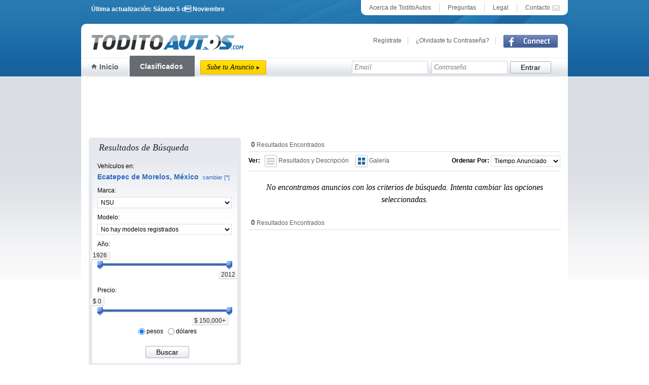

--- FILE ---
content_type: text/html; charset=iso-8859-1
request_url: http://ecatepec-de-morelos.toditoautos.com/autos/marca-nsu/
body_size: 42595
content:
<!doctype html>
<html lang="es">
	<head>
		<meta charset="iso-8859-1">
		<link rel="icon" href="/images/favicon.jpg" type="image/jpg" />

		<script type="text/javascript">
			var secure_domain = "http://www.toditoautos.com/";
			var checklogin = false;
			var fbClientId = "117808098230994";
			var fbRedirectUrl = "http://www.toditoautos.com/perfil/facebook-login/";
		</script>
		
		<title>Autos NSU en Ecatepec de Morelos, M&amp;eacute;xico</title>
				<link rel="stylesheet" type="text/css" href="/css/min/f3f7f145ccf56fc2d6151b8c4375404a.css" media="screen"/>
		
		
				<script type="text/javascript" src="/js/min/ac508bb0561aeb672f69053548dc8676.js"></script>
		

		<script type='text/javascript'>
			var googletag = googletag || {};
			googletag.cmd = googletag.cmd || [];
			(function() {
				var gads = document.createElement('script');
				gads.async = true;
				gads.type = 'text/javascript';
				var useSSL = 'https:' == document.location.protocol;
				gads.src = (useSSL ? 'https:' : 'http:') +
					'//www.googletagservices.com/tag/js/gpt.js';
				var node = document.getElementsByTagName('script')[0];
				node.parentNode.insertBefore(gads, node);
			})();
		</script>

		<script type='text/javascript'>
			googletag.cmd.push(function() {
				googletag.defineSlot('/10077243/TA_TOP_728x90', [728, 90], 'div-gpt-ad-1368164961174-0').addService(googletag.pubads());
				googletag.pubads().enableSingleRequest();
				googletag.enableServices();
			});
			googletag.cmd.push(function() {
				googletag.defineSlot('/10077243/TA_MID_300x250', [300, 250], 'div-gpt-ad-1368165594390-0').addService(googletag.pubads());
				googletag.pubads().enableSingleRequest();
				googletag.enableServices();
			});
			googletag.cmd.push(function() {
				googletag.defineSlot('/10077243/TA_BOTTOM_728x90', [728, 90], 'div-gpt-ad-1368171362679-0').addService(googletag.pubads());
				googletag.pubads().enableSingleRequest();
				googletag.enableServices();
			});
		</script>

	</head>
	<body>
				<div id="wrapper">
						<div id="header" class="header1">
				<div id="headerContent1">
					<h1><a href="/" title="ToditoAutos.com">ToditoAutos.com</a></h1>
					
										<ul id="userLinks">
						<li><a href="/entrar/" title="Regístrate" onclick="logWinObj = loginWindow(4);return false;">Regístrate</a><span></span></li>
						<li><a href="/recuperar-contrasena/" title="¿Olvidaste tu Contraseña?" onclick="loginWindow(1,'recuperar');return false;">¿Olvidaste tu Contraseña?</a><span></span></li>
						<li><a class="fbConnect" href="#" title="Conéctate con Facebook">Facebook Connect</a> </li>
					</ul>
					
				</div>
				<ul id="topMenu">
					<li><a href="/acerca-de-toditoautos/" title="Acerca de ToditoAutos">Acerca de ToditoAutos</a></li>
					<li><a href="/preguntas-frecuentes/" title="Preguntas">Preguntas</a></li>
					<li><a href="/terminos-legales/" title="Legal">Legal</a></li>
					<li class="last"><a href="/contacto/" title="Contacto">Contacto<span class="emailIcon"></span></a></li>
				</ul>
				<p id="topSelector">
										&Uacute;ltima actualizaci&oacute;n: S&aacute;bado 5 d Noviembre					
				</p>
				<div id="tabsMenu">
					
										<iframe allowTransparency="true" frameBorder="0" scrolling="no" src="http://www.toditoautos.com/members/members/loginwidget/type/2/" border="0" width="412px" height="36px" id="logIn"></iframe>
					
					<ul id="tabs">
						<li ><a href="/" title="Inicio"><span></span>Inicio</a></li>
						<li class="current"><a href="/autos/" title="Clasificados">Clasificados</a></li>
						
					</ul>
					<a class="uploadClBtn" href="http://www.toditoautos.com/autos/seleccionar-plan/" title="Sube tu Anuncio">Sube tu Anuncio<span></span></a>
				</div>
			</div>
			
			
			
			<div id="content">
				<div class="leaderboard">
	<!-- TA_TOP_728x90 -->
	<div id='div-gpt-ad-1368164961174-0' style='width:728px; height:90px; margin: 0 auto;'>
		<script type='text/javascript'>
			googletag.cmd.push(function() { googletag.display('div-gpt-ad-1368164961174-0'); });
		</script>
	</div>
</div>
<div class="adList">
	<div class="ads">
		<div class="pager">
			<span><b>0</b> Resultados Encontrados</span>
			
		</div>
		<div class="view">
			Ver: &nbsp; 
			<a href="#" title="Ver Resultados y Descripci&oacute;n" id="r"><span></span> Resultados y Descripci&oacute;n</a>
			<a href="#" title="Ver Solo Im&aacute;genes" id="g"><span></span> Galer&iacute;a</a>
			
			<div>
				Ordenar Por:
				<select id="orderSel">
					<option value="1" >A&ntilde;o y Precio</option>
					<option value="2" >Precio Ascendente</option>
					<option value="3" >Precio Descendente</option>
					<option value="4" selected="selected">Tiempo Anunciado</option>
				</select>
			</div>
		</div>
		
		<ul id="ads">
			
		</ul>
		
				<p>No encontramos anuncios con los criterios de b&uacute;squeda. Intenta cambiar las opciones seleccionadas.</p>
		
		<script type="text/javascript">
			if ($.cookie('gallery')==1){
				$('#ads').addClass('gallery');
				$('#r').addClass('enabled');
			}else{
				$('#g').addClass('enabled');
			}
		</script>
		<div class="pager">
			<span><b>0</b> Resultados Encontrados</span>
			
		</div>
	</div>
	<div class="filter">
				<div id="searchBox">
			<h3>Resultados de B&uacute;squeda</h3>
			<form action="//" method="get" id="searchForm">
				<ul>
					<li class="wide">
						<label>Veh&iacute;culos en:</label>
						<span id="locationText">Ecatepec de Morelos, M&eacute;xico</span> <a href="#" id="chloc">cambiar&nbsp;[^]</a>
						<input type="hidden" name="state_id" value="15" id="stid"/>
						<input type="hidden" value="mexico" id="sturl"/>
						<input type="hidden" name="city_id" value="736" id="ctid"/>
						<input type="hidden" value="ecatepec-de-morelos" id="cturl"/>
						
						<input type="hidden" value="1926" id="minYear"/>
						<input type="hidden" value="2012" id="maxYear"/>
						
						<input type="hidden" value="150000" id="maxPesos"/>
						<input type="hidden" value="25000" id="maxDlls"/>
					</li>
					<li class="wide">
						<label for="make">Marca:</label>
						<select id="make" name="make">
														<option value="-1" urltitle="" >Seleccione una Marca</option>
							
							<option value="Abarth" urltitle="abarth" >Abarth</option>
							
							<option value="AC" urltitle="ac" >AC</option>
							
							<option value="Acura" urltitle="acura" >Acura</option>
							
							<option value="Alfa Romeo" urltitle="alfa-romeo" >Alfa Romeo</option>
							
							<option value="Allard" urltitle="allard" >Allard</option>
							
							<option value="Alpina" urltitle="alpina" >Alpina</option>
							
							<option value="Alpine" urltitle="alpine" >Alpine</option>
							
							<option value="Alvis" urltitle="alvis" >Alvis</option>
							
							<option value="AMC" urltitle="amc" >AMC</option>
							
							<option value="Ariel" urltitle="ariel" >Ariel</option>
							
							<option value="Armstrong Siddeley" urltitle="armstrong-siddeley" >Armstrong Siddeley</option>
							
							<option value="Ascari" urltitle="ascari" >Ascari</option>
							
							<option value="Aston Martin" urltitle="aston-martin" >Aston Martin</option>
							
							<option value="Audi" urltitle="audi" >Audi</option>
							
							<option value="Austin" urltitle="austin" >Austin</option>
							
							<option value="Austin-Healey" urltitle="austin-healey" >Austin-Healey</option>
							
							<option value="Autobianchi" urltitle="autobianchi" >Autobianchi</option>
							
							<option value="Auverland" urltitle="auverland" >Auverland</option>
							
							<option value="Avanti" urltitle="avanti" >Avanti</option>
							
							<option value="Beijing" urltitle="beijing" >Beijing</option>
							
							<option value="Bentley" urltitle="bentley" >Bentley</option>
							
							<option value="Berkeley" urltitle="berkeley" >Berkeley</option>
							
							<option value="Bitter" urltitle="bitter" >Bitter</option>
							
							<option value="Bizzarrini" urltitle="bizzarrini" >Bizzarrini</option>
							
							<option value="BMW" urltitle="bmw" >BMW</option>
							
							<option value="Brilliance" urltitle="brilliance" >Brilliance</option>
							
							<option value="Bristol" urltitle="bristol" >Bristol</option>
							
							<option value="Bugatti" urltitle="bugatti" >Bugatti</option>
							
							<option value="Buick" urltitle="buick" >Buick</option>
							
							<option value="Cadillac" urltitle="cadillac" >Cadillac</option>
							
							<option value="Caterham" urltitle="caterham" >Caterham</option>
							
							<option value="Checker" urltitle="checker" >Checker</option>
							
							<option value="Chevrolet" urltitle="chevrolet" >Chevrolet</option>
							
							<option value="Chrysler" urltitle="chrysler" >Chrysler</option>
							
							<option value="Citroen" urltitle="citroen" >Citroen</option>
							
							<option value="Dacia" urltitle="dacia" >Dacia</option>
							
							<option value="Daewoo" urltitle="daewoo" >Daewoo</option>
							
							<option value="DAF" urltitle="daf" >DAF</option>
							
							<option value="Daihatsu" urltitle="daihatsu" >Daihatsu</option>
							
							<option value="Daimler" urltitle="daimler" >Daimler</option>
							
							<option value="Datsun" urltitle="datsun" >Datsun</option>
							
							<option value="De Tomaso" urltitle="de-tomaso" >De Tomaso</option>
							
							<option value="DKW" urltitle="dkw" >DKW</option>
							
							<option value="Dodge" urltitle="dodge" >Dodge</option>
							
							<option value="Donkervoort" urltitle="donkervoort" >Donkervoort</option>
							
							<option value="Eagle" urltitle="eagle" >Eagle</option>
							
							<option value="Fairthorpe" urltitle="fairthorpe" >Fairthorpe</option>
							
							<option value="Ferrari" urltitle="ferrari" >Ferrari</option>
							
							<option value="Fiat" urltitle="fiat" >Fiat</option>
							
							<option value="Ford" urltitle="ford" >Ford</option>
							
							<option value="GAZ" urltitle="gaz" >GAZ</option>
							
							<option value="Geely" urltitle="geely" >Geely</option>
							
							<option value="Geo" urltitle="geo" >Geo</option>
							
							<option value="Ginetta" urltitle="ginetta" >Ginetta</option>
							
							<option value="GMC" urltitle="gmc" >GMC</option>
							
							<option value="Holden" urltitle="holden" >Holden</option>
							
							<option value="Honda" urltitle="honda" >Honda</option>
							
							<option value="Hudson" urltitle="hudson" >Hudson</option>
							
							<option value="Humber" urltitle="humber" >Humber</option>
							
							<option value="Hummer" urltitle="hummer" >Hummer</option>
							
							<option value="Hyundai" urltitle="hyundai" >Hyundai</option>
							
							<option value="Infiniti" urltitle="infiniti" >Infiniti</option>
							
							<option value="Innocenti" urltitle="innocenti" >Innocenti</option>
							
							<option value="Isuzu" urltitle="isuzu" >Isuzu</option>
							
							<option value="Italdesign" urltitle="italdesign" >Italdesign</option>
							
							<option value="Jaguar" urltitle="jaguar" >Jaguar</option>
							
							<option value="Jeep" urltitle="jeep" >Jeep</option>
							
							<option value="Jensen" urltitle="jensen" >Jensen</option>
							
							<option value="Kia" urltitle="kia" >Kia</option>
							
							<option value="Lada" urltitle="lada" >Lada</option>
							
							<option value="Lamborghini" urltitle="lamborghini" >Lamborghini</option>
							
							<option value="Lancia" urltitle="lancia" >Lancia</option>
							
							<option value="Land Rover" urltitle="land-rover" >Land Rover</option>
							
							<option value="Lexus" urltitle="lexus" >Lexus</option>
							
							<option value="Lincoln" urltitle="lincoln" >Lincoln</option>
							
							<option value="Lotec" urltitle="lotec" >Lotec</option>
							
							<option value="Lotus" urltitle="lotus" >Lotus</option>
							
							<option value="Mahindra" urltitle="mahindra" >Mahindra</option>
							
							<option value="Marcos" urltitle="marcos" >Marcos</option>
							
							<option value="Maserati" urltitle="maserati" >Maserati</option>
							
							<option value="Matra-Simca" urltitle="matra-simca" >Matra-Simca</option>
							
							<option value="Maybach" urltitle="maybach" >Maybach</option>
							
							<option value="Mazda" urltitle="mazda" >Mazda</option>
							
							<option value="MCC" urltitle="mcc" >MCC</option>
							
							<option value="McLaren" urltitle="mclaren" >McLaren</option>
							
							<option value="Mercedes-Benz" urltitle="mercedes-benz" >Mercedes-Benz</option>
							
							<option value="Mercury" urltitle="mercury" >Mercury</option>
							
							<option value="MG" urltitle="mg" >MG</option>
							
							<option value="Mini" urltitle="mini" >Mini</option>
							
							<option value="Mitsubishi" urltitle="mitsubishi" >Mitsubishi</option>
							
							<option value="Monteverdi" urltitle="monteverdi" >Monteverdi</option>
							
							<option value="Moretti" urltitle="moretti" >Moretti</option>
							
							<option value="Morgan" urltitle="morgan" >Morgan</option>
							
							<option value="Morris" urltitle="morris" >Morris</option>
							
							<option value="Nissan" urltitle="nissan" >Nissan</option>
							
							<option value="Noble" urltitle="noble" >Noble</option>
							
							<option value="NSU" urltitle="nsu" selected="selected">NSU</option>
							
							<option value="Oldsmobile" urltitle="oldsmobile" >Oldsmobile</option>
							
							<option value="Opel" urltitle="opel" >Opel</option>
							
							<option value="Packard" urltitle="packard" >Packard</option>
							
							<option value="Panoz" urltitle="panoz" >Panoz</option>
							
							<option value="Peugeot" urltitle="peugeot" >Peugeot</option>
							
							<option value="Pininfarina" urltitle="pininfarina" >Pininfarina</option>
							
							<option value="Plymouth" urltitle="plymouth" >Plymouth</option>
							
							<option value="Pontiac" urltitle="pontiac" >Pontiac</option>
							
							<option value="Porsche" urltitle="porsche" >Porsche</option>
							
							<option value="Proton" urltitle="proton" >Proton</option>
							
							<option value="Rambler" urltitle="rambler" >Rambler</option>
							
							<option value="Reliant" urltitle="reliant" >Reliant</option>
							
							<option value="Renault" urltitle="renault" >Renault</option>
							
							<option value="Riley" urltitle="riley" >Riley</option>
							
							<option value="Rolls-Royce" urltitle="rolls-royce" >Rolls-Royce</option>
							
							<option value="Rover" urltitle="rover" >Rover</option>
							
							<option value="Saab" urltitle="saab" >Saab</option>
							
							<option value="Samsung" urltitle="samsung" >Samsung</option>
							
							<option value="Saturn" urltitle="saturn" >Saturn</option>
							
							<option value="Scion" urltitle="scion" >Scion</option>
							
							<option value="Seat" urltitle="seat" >Seat</option>
							
							<option value="Simca" urltitle="simca" >Simca</option>
							
							<option value="Singer" urltitle="singer" >Singer</option>
							
							<option value="Skoda" urltitle="skoda" >Skoda</option>
							
							<option value="Smart" urltitle="smart" >Smart</option>
							
							<option value="Spyker" urltitle="spyker" >Spyker</option>
							
							<option value="SsangYong" urltitle="ssangyong" >SsangYong</option>
							
							<option value="Steyr" urltitle="steyr" >Steyr</option>
							
							<option value="Studebaker" urltitle="studebaker" >Studebaker</option>
							
							<option value="Subaru" urltitle="subaru" >Subaru</option>
							
							<option value="Sunbeam" urltitle="sunbeam" >Sunbeam</option>
							
							<option value="Suzuki" urltitle="suzuki" >Suzuki</option>
							
							<option value="Talbot" urltitle="talbot" >Talbot</option>
							
							<option value="Tata" urltitle="tata" >Tata</option>
							
							<option value="Tatra" urltitle="tatra" >Tatra</option>
							
							<option value="Toyota" urltitle="toyota" >Toyota</option>
							
							<option value="Trabant" urltitle="trabant" >Trabant</option>
							
							<option value="Triumph" urltitle="triumph" >Triumph</option>
							
							<option value="TVR" urltitle="tvr" >TVR</option>
							
							<option value="Vauxhall" urltitle="vauxhall" >Vauxhall</option>
							
							<option value="Vector" urltitle="vector" >Vector</option>
							
							<option value="Venturi" urltitle="venturi" >Venturi</option>
							
							<option value="Volkswagen" urltitle="volkswagen" >Volkswagen</option>
							
							<option value="Volvo" urltitle="volvo" >Volvo</option>
							
							<option value="Wartburg" urltitle="wartburg" >Wartburg</option>
							
							<option value="Westfield" urltitle="westfield" >Westfield</option>
							
							<option value="Willys-Overland" urltitle="willys-overland" >Willys-Overland</option>
							
							<option value="Xedos" urltitle="xedos" >Xedos</option>
							
							<option value="Zagato" urltitle="zagato" >Zagato</option>
							
							<option value="Zastava" urltitle="zastava" >Zastava</option>
							
							<option value="ZAZ" urltitle="zaz" >ZAZ</option>
							
							<option value="ZIL" urltitle="zil" >ZIL</option>
							
						</select>
					</li>
					<li class="wide">
						<label for="model">Modelo:</label>
						<select id="model" name="model">
														<option value="-1" urltitle="zil" >No hay modelos registrados</option>
							
						</select>
					</li>
					<li class="year">
						<label for="fromYear">A&ntilde;o:</label>
						<div id="yrange"></div>
						<input type="text" id="fromYear" name="fromYear" value="1926"/>
						<span>A</span>
						<input type="text" id="toYear" name="toYear" value="2012"/>
					</li>
					<li class="price">
						<label for="fromPrice">Precio:</label>
						<div id="prange"></div>
						<input type="text" id="fromPrice" name="fromPrice" value="0"/>
						<span>Min.</span>
						<input type="text" id="toPrice" name="toPrice" value="150000"/>
						<span>Max.</span>
						<div>
							<input type="radio" name="currency" id="cpesos" value="pesos" checked="checked"/> <label for="cpesos">pesos</label>
							 &nbsp; 
							<input type="radio" name="currency" id="cdlls" value="dlls" /> <label for="cdlls">d&oacute;lares</label>
						</div>
					</li>
					<li class="button">
						<input type="submit" class="boton" value="Buscar"/>
					</li>
				</ul>
			</form>
		</div>
				<div id="locationCont" style="display:none;">
			<div class="l">
				<h4>Selecciona el Estado donde quieres buscar</h3>
				<span class="o">&oacute;</span>
				<ul id="ss">
										<li><a href="#" sid="2" stateUrl="aguascalientes" title="Aguascalientes">Aguascalientes</a></li>
					
					<li><a href="#" sid="3" stateUrl="baja-california" title="Baja California">Baja California</a></li>
					
					<li><a href="#" sid="4" stateUrl="baja-california-sur" title="Baja California Sur">Baja California Sur</a></li>
					
					<li><a href="#" sid="5" stateUrl="campeche" title="Campeche">Campeche</a></li>
					
					<li><a href="#" sid="8" stateUrl="chiapas" title="Chiapas">Chiapas</a></li>
					
					<li><a href="#" sid="9" stateUrl="chihuahua" title="Chihuahua">Chihuahua</a></li>
					
					<li><a href="#" sid="6" stateUrl="coahuila" title="Coahuila">Coahuila</a></li>
					
					<li><a href="#" sid="7" stateUrl="colima" title="Colima">Colima</a></li>
					
					<li><a href="#" sid="1" stateUrl="distrito-federal" title="Distrito Federal">Distrito Federal</a></li>
					
					<li><a href="#" sid="10" stateUrl="durango" title="Durango">Durango</a></li>
					
					<li><a href="#" sid="11" stateUrl="guanajuato" title="Guanajuato">Guanajuato</a></li>
					
					<li><a href="#" sid="12" stateUrl="guerrero" title="Guerrero">Guerrero</a></li>
					
					<li><a href="#" sid="13" stateUrl="hidalgo" title="Hidalgo">Hidalgo</a></li>
					
					<li><a href="#" sid="14" stateUrl="jalisco" title="Jalisco">Jalisco</a></li>
					
					<li><a href="#" sid="15" stateUrl="mexico" title="M&eacute;xico">M&eacute;xico</a></li>
					
					<li><a href="#" sid="16" stateUrl="michoacan" title="Michoac&aacute;n">Michoac&aacute;n</a></li>
					
					<li><a href="#" sid="17" stateUrl="morelos" title="Morelos">Morelos</a></li>
					
					<li><a href="#" sid="18" stateUrl="nayarit" title="Nayarit">Nayarit</a></li>
					
					<li><a href="#" sid="19" stateUrl="nuevo-leon" title="Nuevo Le&oacute;n">Nuevo Le&oacute;n</a></li>
					
					<li><a href="#" sid="20" stateUrl="oaxaca" title="Oaxaca">Oaxaca</a></li>
					
					<li><a href="#" sid="21" stateUrl="puebla" title="Puebla">Puebla</a></li>
					
					<li><a href="#" sid="22" stateUrl="queretaro" title="Quer&eacute;taro">Quer&eacute;taro</a></li>
					
					<li><a href="#" sid="23" stateUrl="quintana-roo" title="Quintana Roo">Quintana Roo</a></li>
					
					<li><a href="#" sid="24" stateUrl="san-luis-potosi" title="San Luis Potos&iacute;">San Luis Potos&iacute;</a></li>
					
					<li><a href="#" sid="25" stateUrl="sinaloa" title="Sinaloa">Sinaloa</a></li>
					
					<li><a href="#" sid="26" stateUrl="sonora" title="Sonora">Sonora</a></li>
					
					<li><a href="#" sid="27" stateUrl="tabasco" title="Tabasco">Tabasco</a></li>
					
					<li><a href="#" sid="28" stateUrl="tamaulipas" title="Tamaulipas">Tamaulipas</a></li>
					
					<li><a href="#" sid="29" stateUrl="tlaxcala" title="Tlaxcala">Tlaxcala</a></li>
					
					<li><a href="#" sid="30" stateUrl="veracruz" title="Veracruz">Veracruz</a></li>
					
					<li><a href="#" sid="31" stateUrl="zacatecas" title="Zacatecas">Zacatecas</a></li>
					
				</ul>
				<div>
					<input type="button" class="boton" value="Aceptar" id="closeloc"/>
				</div>
			</div>
			<div class="r">
				<h4>Ingresa c&oacute;digo postal</h4>
				<span>Codigo Postal</span>
				<input type="text" id="wcp"/>
				<p>Ingresa el codigo postal para definir la ubicaci&oacute;n autom&aacute;ticamente</p>
				<div>
					<input type="button" class="boton" value="Aceptar" id="btncp"/>
				</div>
			</div>
		</div>
		
		<script type="text/javascript">
			$(document).ready(function(){
				initSearchBox();
			});
		</script>
		
		
		<div class="adbox">
			<!-- TA_MID_300x250 -->
			<div id='div-gpt-ad-1368165594390-0' style='width:300px; height:250px;'>
				<script type='text/javascript'>
					googletag.cmd.push(function() { googletag.display('div-gpt-ad-1368165594390-0'); });
				</script>
			</div>
		</div>
	</div>
	<div class="clear"></div>
</div>
<div class="leaderboard" style="margin-top:0 !important;padding-bottom:15px;">
	<!-- TA_BOTTOM_728x90 -->
	<div id='div-gpt-ad-1368171362679-0' style='width:728px; height:90px;margin: 0 auto;'>
		<script type='text/javascript'>
			googletag.cmd.push(function() { googletag.display('div-gpt-ad-1368171362679-0'); });
		</script>
	</div>
</div>

<div class="clear"></div>
<div id="wideSearchBox" class="mainBox">
	<h3>Buscar Por Marca</h3>
	<div class="container">
				<div class="letras">
						<div class="letra">
				<p><span>A</span></p>
				<ul>
										<li><a href="/autos/marca-abarth/" title="Veh&iacute;culos Abarth">Abarth</a></li>
					
					<li><a href="/autos/marca-ac/" title="Veh&iacute;culos AC">AC</a></li>
					
					<li><a href="/autos/marca-acura/" title="Veh&iacute;culos Acura">Acura</a></li>
					
					<li><a href="/autos/marca-alfa-romeo/" title="Veh&iacute;culos Alfa Romeo">Alfa Romeo</a></li>
					
					<li><a href="/autos/marca-allard/" title="Veh&iacute;culos Allard">Allard</a></li>
					
					<li><a href="/autos/marca-alpina/" title="Veh&iacute;culos Alpina">Alpina</a></li>
					
					<li><a href="/autos/marca-alpine/" title="Veh&iacute;culos Alpine">Alpine</a></li>
					
					<li><a href="/autos/marca-alvis/" title="Veh&iacute;culos Alvis">Alvis</a></li>
					
					<li><a href="/autos/marca-amc/" title="Veh&iacute;culos AMC">AMC</a></li>
					
					<li><a href="/autos/marca-ariel/" title="Veh&iacute;culos Ariel">Ariel</a></li>
					
					<li><a href="/autos/marca-armstrong-siddeley/" title="Veh&iacute;culos Armstrong Siddeley">Armstrong Siddeley</a></li>
					
					<li><a href="/autos/marca-ascari/" title="Veh&iacute;culos Ascari">Ascari</a></li>
					
					<li><a href="/autos/marca-aston-martin/" title="Veh&iacute;culos Aston Martin">Aston Martin</a></li>
					
					<li><a href="/autos/marca-audi/" title="Veh&iacute;culos Audi">Audi</a></li>
					
					<li><a href="/autos/marca-austin/" title="Veh&iacute;culos Austin">Austin</a></li>
					
					<li><a href="/autos/marca-austin-healey/" title="Veh&iacute;culos Austin-Healey">Austin-Healey</a></li>
					
					<li><a href="/autos/marca-autobianchi/" title="Veh&iacute;culos Autobianchi">Autobianchi</a></li>
					
					<li><a href="/autos/marca-auverland/" title="Veh&iacute;culos Auverland">Auverland</a></li>
					
					<li><a href="/autos/marca-avanti/" title="Veh&iacute;culos Avanti">Avanti</a></li>
					
				</ul>
				<div class="clear"></div>
			</div>
			
			<div class="letra">
				<p><span>B</span></p>
				<ul>
										<li><a href="/autos/marca-beijing/" title="Veh&iacute;culos Beijing">Beijing</a></li>
					
					<li><a href="/autos/marca-bentley/" title="Veh&iacute;culos Bentley">Bentley</a></li>
					
					<li><a href="/autos/marca-berkeley/" title="Veh&iacute;culos Berkeley">Berkeley</a></li>
					
					<li><a href="/autos/marca-bitter/" title="Veh&iacute;culos Bitter">Bitter</a></li>
					
					<li><a href="/autos/marca-bizzarrini/" title="Veh&iacute;culos Bizzarrini">Bizzarrini</a></li>
					
					<li><a href="/autos/marca-bmw/" title="Veh&iacute;culos BMW">BMW</a></li>
					
					<li><a href="/autos/marca-brilliance/" title="Veh&iacute;culos Brilliance">Brilliance</a></li>
					
					<li><a href="/autos/marca-bristol/" title="Veh&iacute;culos Bristol">Bristol</a></li>
					
					<li><a href="/autos/marca-bugatti/" title="Veh&iacute;culos Bugatti">Bugatti</a></li>
					
					<li><a href="/autos/marca-buick/" title="Veh&iacute;culos Buick">Buick</a></li>
					
				</ul>
				<div class="clear"></div>
			</div>
			
		</div>
		
		<div class="letras">
						<div class="letra">
				<p><span>C</span></p>
				<ul>
										<li><a href="/autos/marca-cadillac/" title="Veh&iacute;culos Cadillac">Cadillac</a></li>
					
					<li><a href="/autos/marca-caterham/" title="Veh&iacute;culos Caterham">Caterham</a></li>
					
					<li><a href="/autos/marca-checker/" title="Veh&iacute;culos Checker">Checker</a></li>
					
					<li><a href="/autos/marca-chevrolet/" title="Veh&iacute;culos Chevrolet">Chevrolet</a></li>
					
					<li><a href="/autos/marca-chrysler/" title="Veh&iacute;culos Chrysler">Chrysler</a></li>
					
					<li><a href="/autos/marca-citroen/" title="Veh&iacute;culos Citroen">Citroen</a></li>
					
				</ul>
				<div class="clear"></div>
			</div>
			
			<div class="letra">
				<p><span>D</span></p>
				<ul>
										<li><a href="/autos/marca-dacia/" title="Veh&iacute;culos Dacia">Dacia</a></li>
					
					<li><a href="/autos/marca-daewoo/" title="Veh&iacute;culos Daewoo">Daewoo</a></li>
					
					<li><a href="/autos/marca-daf/" title="Veh&iacute;culos DAF">DAF</a></li>
					
					<li><a href="/autos/marca-daihatsu/" title="Veh&iacute;culos Daihatsu">Daihatsu</a></li>
					
					<li><a href="/autos/marca-daimler/" title="Veh&iacute;culos Daimler">Daimler</a></li>
					
					<li><a href="/autos/marca-datsun/" title="Veh&iacute;culos Datsun">Datsun</a></li>
					
					<li><a href="/autos/marca-de-tomaso/" title="Veh&iacute;culos De Tomaso">De Tomaso</a></li>
					
					<li><a href="/autos/marca-dkw/" title="Veh&iacute;culos DKW">DKW</a></li>
					
					<li><a href="/autos/marca-dodge/" title="Veh&iacute;culos Dodge">Dodge</a></li>
					
					<li><a href="/autos/marca-donkervoort/" title="Veh&iacute;culos Donkervoort">Donkervoort</a></li>
					
				</ul>
				<div class="clear"></div>
			</div>
			
			<div class="letra">
				<p><span>E</span></p>
				<ul>
										<li><a href="/autos/marca-eagle/" title="Veh&iacute;culos Eagle">Eagle</a></li>
					
				</ul>
				<div class="clear"></div>
			</div>
			
			<div class="letra">
				<p><span>F</span></p>
				<ul>
										<li><a href="/autos/marca-fairthorpe/" title="Veh&iacute;culos Fairthorpe">Fairthorpe</a></li>
					
					<li><a href="/autos/marca-ferrari/" title="Veh&iacute;culos Ferrari">Ferrari</a></li>
					
					<li><a href="/autos/marca-fiat/" title="Veh&iacute;culos Fiat">Fiat</a></li>
					
					<li><a href="/autos/marca-ford/" title="Veh&iacute;culos Ford">Ford</a></li>
					
				</ul>
				<div class="clear"></div>
			</div>
			
			<div class="letra">
				<p><span>G</span></p>
				<ul>
										<li><a href="/autos/marca-gaz/" title="Veh&iacute;culos GAZ">GAZ</a></li>
					
					<li><a href="/autos/marca-geely/" title="Veh&iacute;culos Geely">Geely</a></li>
					
					<li><a href="/autos/marca-geo/" title="Veh&iacute;culos Geo">Geo</a></li>
					
					<li><a href="/autos/marca-ginetta/" title="Veh&iacute;culos Ginetta">Ginetta</a></li>
					
					<li><a href="/autos/marca-gmc/" title="Veh&iacute;culos GMC">GMC</a></li>
					
				</ul>
				<div class="clear"></div>
			</div>
			
		</div>
		
		<div class="letras">
						<div class="letra">
				<p><span>H</span></p>
				<ul>
										<li><a href="/autos/marca-holden/" title="Veh&iacute;culos Holden">Holden</a></li>
					
					<li><a href="/autos/marca-honda/" title="Veh&iacute;culos Honda">Honda</a></li>
					
					<li><a href="/autos/marca-hudson/" title="Veh&iacute;culos Hudson">Hudson</a></li>
					
					<li><a href="/autos/marca-humber/" title="Veh&iacute;culos Humber">Humber</a></li>
					
					<li><a href="/autos/marca-hummer/" title="Veh&iacute;culos Hummer">Hummer</a></li>
					
					<li><a href="/autos/marca-hyundai/" title="Veh&iacute;culos Hyundai">Hyundai</a></li>
					
				</ul>
				<div class="clear"></div>
			</div>
			
			<div class="letra">
				<p><span>I</span></p>
				<ul>
										<li><a href="/autos/marca-infiniti/" title="Veh&iacute;culos Infiniti">Infiniti</a></li>
					
					<li><a href="/autos/marca-innocenti/" title="Veh&iacute;culos Innocenti">Innocenti</a></li>
					
					<li><a href="/autos/marca-isuzu/" title="Veh&iacute;culos Isuzu">Isuzu</a></li>
					
					<li><a href="/autos/marca-italdesign/" title="Veh&iacute;culos Italdesign">Italdesign</a></li>
					
				</ul>
				<div class="clear"></div>
			</div>
			
			<div class="letra">
				<p><span>J</span></p>
				<ul>
										<li><a href="/autos/marca-jaguar/" title="Veh&iacute;culos Jaguar">Jaguar</a></li>
					
					<li><a href="/autos/marca-jeep/" title="Veh&iacute;culos Jeep">Jeep</a></li>
					
					<li><a href="/autos/marca-jensen/" title="Veh&iacute;culos Jensen">Jensen</a></li>
					
				</ul>
				<div class="clear"></div>
			</div>
			
			<div class="letra">
				<p><span>K</span></p>
				<ul>
										<li><a href="/autos/marca-kia/" title="Veh&iacute;culos Kia">Kia</a></li>
					
				</ul>
				<div class="clear"></div>
			</div>
			
			<div class="letra">
				<p><span>L</span></p>
				<ul>
										<li><a href="/autos/marca-lada/" title="Veh&iacute;culos Lada">Lada</a></li>
					
					<li><a href="/autos/marca-lamborghini/" title="Veh&iacute;culos Lamborghini">Lamborghini</a></li>
					
					<li><a href="/autos/marca-lancia/" title="Veh&iacute;culos Lancia">Lancia</a></li>
					
					<li><a href="/autos/marca-land-rover/" title="Veh&iacute;culos Land Rover">Land Rover</a></li>
					
					<li><a href="/autos/marca-lexus/" title="Veh&iacute;culos Lexus">Lexus</a></li>
					
					<li><a href="/autos/marca-lincoln/" title="Veh&iacute;culos Lincoln">Lincoln</a></li>
					
					<li><a href="/autos/marca-lotec/" title="Veh&iacute;culos Lotec">Lotec</a></li>
					
					<li><a href="/autos/marca-lotus/" title="Veh&iacute;culos Lotus">Lotus</a></li>
					
				</ul>
				<div class="clear"></div>
			</div>
			
			<div class="letra">
				<p><span>M</span></p>
				<ul>
										<li><a href="/autos/marca-mahindra/" title="Veh&iacute;culos Mahindra">Mahindra</a></li>
					
					<li><a href="/autos/marca-marcos/" title="Veh&iacute;culos Marcos">Marcos</a></li>
					
					<li><a href="/autos/marca-maserati/" title="Veh&iacute;culos Maserati">Maserati</a></li>
					
					<li><a href="/autos/marca-matra-simca/" title="Veh&iacute;culos Matra-Simca">Matra-Simca</a></li>
					
				</ul>
				<div class="clear"></div>
			</div>
			
		</div>
		
		<div class="letras">
						<div class="letra">
				<p><span>M</span></p>
				<ul>
										<li><a href="/autos/marca-maybach/" title="Veh&iacute;culos Maybach">Maybach</a></li>
					
					<li><a href="/autos/marca-mazda/" title="Veh&iacute;culos Mazda">Mazda</a></li>
					
					<li><a href="/autos/marca-mcc/" title="Veh&iacute;culos MCC">MCC</a></li>
					
					<li><a href="/autos/marca-mclaren/" title="Veh&iacute;culos McLaren">McLaren</a></li>
					
					<li><a href="/autos/marca-mercedes-benz/" title="Veh&iacute;culos Mercedes-Benz">Mercedes-Benz</a></li>
					
					<li><a href="/autos/marca-mercury/" title="Veh&iacute;culos Mercury">Mercury</a></li>
					
					<li><a href="/autos/marca-mg/" title="Veh&iacute;culos MG">MG</a></li>
					
					<li><a href="/autos/marca-mini/" title="Veh&iacute;culos Mini">Mini</a></li>
					
					<li><a href="/autos/marca-mitsubishi/" title="Veh&iacute;culos Mitsubishi">Mitsubishi</a></li>
					
					<li><a href="/autos/marca-monteverdi/" title="Veh&iacute;culos Monteverdi">Monteverdi</a></li>
					
					<li><a href="/autos/marca-moretti/" title="Veh&iacute;culos Moretti">Moretti</a></li>
					
					<li><a href="/autos/marca-morgan/" title="Veh&iacute;culos Morgan">Morgan</a></li>
					
					<li><a href="/autos/marca-morris/" title="Veh&iacute;culos Morris">Morris</a></li>
					
				</ul>
				<div class="clear"></div>
			</div>
			
			<div class="letra">
				<p><span>N</span></p>
				<ul>
										<li><a href="/autos/marca-nissan/" title="Veh&iacute;culos Nissan">Nissan</a></li>
					
					<li><a href="/autos/marca-noble/" title="Veh&iacute;culos Noble">Noble</a></li>
					
					<li><a href="/autos/marca-nsu/" title="Veh&iacute;culos NSU">NSU</a></li>
					
				</ul>
				<div class="clear"></div>
			</div>
			
			<div class="letra">
				<p><span>O</span></p>
				<ul>
										<li><a href="/autos/marca-oldsmobile/" title="Veh&iacute;culos Oldsmobile">Oldsmobile</a></li>
					
					<li><a href="/autos/marca-opel/" title="Veh&iacute;culos Opel">Opel</a></li>
					
				</ul>
				<div class="clear"></div>
			</div>
			
			<div class="letra">
				<p><span>P</span></p>
				<ul>
										<li><a href="/autos/marca-packard/" title="Veh&iacute;culos Packard">Packard</a></li>
					
					<li><a href="/autos/marca-panoz/" title="Veh&iacute;culos Panoz">Panoz</a></li>
					
					<li><a href="/autos/marca-peugeot/" title="Veh&iacute;culos Peugeot">Peugeot</a></li>
					
					<li><a href="/autos/marca-pininfarina/" title="Veh&iacute;culos Pininfarina">Pininfarina</a></li>
					
					<li><a href="/autos/marca-plymouth/" title="Veh&iacute;culos Plymouth">Plymouth</a></li>
					
					<li><a href="/autos/marca-pontiac/" title="Veh&iacute;culos Pontiac">Pontiac</a></li>
					
					<li><a href="/autos/marca-porsche/" title="Veh&iacute;culos Porsche">Porsche</a></li>
					
					<li><a href="/autos/marca-proton/" title="Veh&iacute;culos Proton">Proton</a></li>
					
				</ul>
				<div class="clear"></div>
			</div>
			
			<div class="letra">
				<p><span>R</span></p>
				<ul>
										<li><a href="/autos/marca-rambler/" title="Veh&iacute;culos Rambler">Rambler</a></li>
					
				</ul>
				<div class="clear"></div>
			</div>
			
		</div>
		
		<div class="letras">
						<div class="letra">
				<p><span>R</span></p>
				<ul>
										<li><a href="/autos/marca-reliant/" title="Veh&iacute;culos Reliant">Reliant</a></li>
					
					<li><a href="/autos/marca-renault/" title="Veh&iacute;culos Renault">Renault</a></li>
					
					<li><a href="/autos/marca-riley/" title="Veh&iacute;culos Riley">Riley</a></li>
					
					<li><a href="/autos/marca-rolls-royce/" title="Veh&iacute;culos Rolls-Royce">Rolls-Royce</a></li>
					
					<li><a href="/autos/marca-rover/" title="Veh&iacute;culos Rover">Rover</a></li>
					
				</ul>
				<div class="clear"></div>
			</div>
			
			<div class="letra">
				<p><span>S</span></p>
				<ul>
										<li><a href="/autos/marca-saab/" title="Veh&iacute;culos Saab">Saab</a></li>
					
					<li><a href="/autos/marca-samsung/" title="Veh&iacute;culos Samsung">Samsung</a></li>
					
					<li><a href="/autos/marca-saturn/" title="Veh&iacute;culos Saturn">Saturn</a></li>
					
					<li><a href="/autos/marca-scion/" title="Veh&iacute;culos Scion">Scion</a></li>
					
					<li><a href="/autos/marca-seat/" title="Veh&iacute;culos Seat">Seat</a></li>
					
					<li><a href="/autos/marca-simca/" title="Veh&iacute;culos Simca">Simca</a></li>
					
					<li><a href="/autos/marca-singer/" title="Veh&iacute;culos Singer">Singer</a></li>
					
					<li><a href="/autos/marca-skoda/" title="Veh&iacute;culos Skoda">Skoda</a></li>
					
					<li><a href="/autos/marca-smart/" title="Veh&iacute;culos Smart">Smart</a></li>
					
					<li><a href="/autos/marca-spyker/" title="Veh&iacute;culos Spyker">Spyker</a></li>
					
					<li><a href="/autos/marca-ssangyong/" title="Veh&iacute;culos SsangYong">SsangYong</a></li>
					
					<li><a href="/autos/marca-steyr/" title="Veh&iacute;culos Steyr">Steyr</a></li>
					
					<li><a href="/autos/marca-studebaker/" title="Veh&iacute;culos Studebaker">Studebaker</a></li>
					
					<li><a href="/autos/marca-subaru/" title="Veh&iacute;culos Subaru">Subaru</a></li>
					
					<li><a href="/autos/marca-sunbeam/" title="Veh&iacute;culos Sunbeam">Sunbeam</a></li>
					
					<li><a href="/autos/marca-suzuki/" title="Veh&iacute;culos Suzuki">Suzuki</a></li>
					
				</ul>
				<div class="clear"></div>
			</div>
			
			<div class="letra">
				<p><span>T</span></p>
				<ul>
										<li><a href="/autos/marca-talbot/" title="Veh&iacute;culos Talbot">Talbot</a></li>
					
					<li><a href="/autos/marca-tata/" title="Veh&iacute;culos Tata">Tata</a></li>
					
					<li><a href="/autos/marca-tatra/" title="Veh&iacute;culos Tatra">Tatra</a></li>
					
					<li><a href="/autos/marca-toyota/" title="Veh&iacute;culos Toyota">Toyota</a></li>
					
					<li><a href="/autos/marca-trabant/" title="Veh&iacute;culos Trabant">Trabant</a></li>
					
					<li><a href="/autos/marca-triumph/" title="Veh&iacute;culos Triumph">Triumph</a></li>
					
					<li><a href="/autos/marca-tvr/" title="Veh&iacute;culos TVR">TVR</a></li>
					
				</ul>
				<div class="clear"></div>
			</div>
			
		</div>
		
		<div class="letras">
						<div class="letra">
				<p><span>V</span></p>
				<ul>
										<li><a href="/autos/marca-vauxhall/" title="Veh&iacute;culos Vauxhall">Vauxhall</a></li>
					
					<li><a href="/autos/marca-vector/" title="Veh&iacute;culos Vector">Vector</a></li>
					
					<li><a href="/autos/marca-venturi/" title="Veh&iacute;culos Venturi">Venturi</a></li>
					
					<li><a href="/autos/marca-volkswagen/" title="Veh&iacute;culos Volkswagen">Volkswagen</a></li>
					
					<li><a href="/autos/marca-volvo/" title="Veh&iacute;culos Volvo">Volvo</a></li>
					
				</ul>
				<div class="clear"></div>
			</div>
			
			<div class="letra">
				<p><span>W</span></p>
				<ul>
										<li><a href="/autos/marca-wartburg/" title="Veh&iacute;culos Wartburg">Wartburg</a></li>
					
					<li><a href="/autos/marca-westfield/" title="Veh&iacute;culos Westfield">Westfield</a></li>
					
					<li><a href="/autos/marca-willys-overland/" title="Veh&iacute;culos Willys-Overland">Willys-Overland</a></li>
					
				</ul>
				<div class="clear"></div>
			</div>
			
			<div class="letra">
				<p><span>X</span></p>
				<ul>
										<li><a href="/autos/marca-xedos/" title="Veh&iacute;culos Xedos">Xedos</a></li>
					
				</ul>
				<div class="clear"></div>
			</div>
			
			<div class="letra">
				<p><span>Z</span></p>
				<ul>
										<li><a href="/autos/marca-zagato/" title="Veh&iacute;culos Zagato">Zagato</a></li>
					
					<li><a href="/autos/marca-zastava/" title="Veh&iacute;culos Zastava">Zastava</a></li>
					
					<li><a href="/autos/marca-zaz/" title="Veh&iacute;culos ZAZ">ZAZ</a></li>
					
					<li><a href="/autos/marca-zil/" title="Veh&iacute;culos ZIL">ZIL</a></li>
					
				</ul>
				<div class="clear"></div>
			</div>
			
		</div>
		
		<div class="clear"></div>
	</div>
</div>
<script type="text/javascript">
	$(document).ready(function(){
		initList({ images_url: 'http://www.toditoautos.com/uploads/vehiculos/images/' });
	});
</script>			</div>
		</div>
		<div id="footer">
			<p class="socialLinks">
				<a href="http://www.facebook.com/ToditoAutos" title="Visitanos en Facebook" class="facebook" rel="nofollow" target="_blank">Facebook</a>
				<a href="http://www.twitter.com/ToditoAutos" title="Síguenos en Twitter" class="twitter" rel="nofollow" target="_blank">Twitter</a>
			</p>
			<p class="logo"><a href="/">ToditoAutos</a></p>
			<ul>
				<li><a href="/acerca-de-toditoautos/" title="Acerca de ToditoAutos.com">Acerca de ToditoAutos.com</a></li>
				<li><a href="/preguntas-frecuentes/" title="Preguntas frecuentes">Preguntas</a></li>
				<li><a href="/terminos-legales/" title="T&eacute;rminos legales">Legal</a></li>
				<li><a href="/guia-para-asegurar-la-venta/" title="Gu&iacute;a para asegurar la venta de tu veh&iacute;culo">¿Cómo vender?</a></li>
				<li><a href="/como-evitar-fraudes/" title="Gu&iacute;a para evitar fraudes al comprar veh&iacute;culos">¿Cómo evitar fraudes?</a></li>
				<li class="last"><a href="/contacto/" title="Contáctanos">Contáctanos</a></li>
			</ul>
			<p class="disclaimer">2012 ToditoAutos.com &reg;, todos los derechos reservados. www.ToditoAutos.com y el logotipo son marcas registradas.</p>
		</div>
		<div id="fb-root"></div>
		
				<script type="text/javascript">

		  var _gaq = _gaq || [];
		  _gaq.push(['_setAccount', 'UA-3007304-14']);
		  _gaq.push(['_setDomainName', 'toditoautos.com']);
		  _gaq.push(['_trackPageview']);
		
		  (function() {
		    var ga = document.createElement('script'); ga.type = 'text/javascript'; ga.async = true;
		    ga.src = ('https:' == document.location.protocol ? 'https://ssl' : 'http://www') + '.google-analytics.com/ga.js';
		    var s = document.getElementsByTagName('script')[0]; s.parentNode.insertBefore(ga, s);
		  })();

		</script>
		
		
	</body>
</html>
<!-- 0.028911113739014 -->

--- FILE ---
content_type: text/html; charset=iso-8859-1
request_url: https://www.toditoautos.com/members/members/loginwidget/type/2/
body_size: 818
content:
<!doctype html>
<html lang="es">
	<head>
		<meta charset="iso-8859-1">
		<link rel="stylesheet" type="text/css" href="/css/min/8ea205a7b45dd56f1a5a2a30da258dba.css" media="screen"/>
		<script type="text/javascript" src="/js/min/c221e352775616ab864947f8bc8d4898.js"></script>
		<script type="text/javascript">
			var fbClientId = "117808098230994";
			var fbRedirectUrl = "http://www.toditoautos.com/perfil/facebook-login/";
		</script>
	</head>
	<body style="background:transparent">
		
				<div id="type2">
			<input class="text" type="text" value="Email" id="lemail"/> <input class="text" type="text" value="Contraseña" id="lpass"/> <input type="button" value="Entrar" id="lbutton"/>
		</div>
		<script type="text/javascript">
			
			$(document).ready(function(){
				$('#lemail').focusin(function(){
					if ($(this).attr('value')=='Email'){
						$(this).attr('value','');
					}
				}).focusout( function() {
					if ($(this).attr('value').trim()==''){
						$(this).attr('value','Email');
					}
				});
				$('#lpass').focusin(function(){
					$(this).after('<input class="text" type="password" value="" id="lpass"/>');
					$(this).remove();
					$('#lpass').focus();
				});
				$('#lbutton').click(function(){
					$.post(	'/members/members/dologin/',
							{ auth_e:$('#lemail').attr('value'),auth_p:$('#lpass').attr('value') },
							function(response){
								if (response.status){
									parent.location.href = response.redirect;
								}else{
									$('#type2 .text').stop().animate({ borderColor: "red" }, 150)
										.animate({ borderColor: "#D1D5D8" }, 150)
										.animate({ borderColor: "red" }, 150)
										.animate({ borderColor: "#D1D5D8" }, 150)
										.animate({ borderColor: "red" }, 150);
								}
							},
							'json');
				});
			});
		</script>
		
		
	<script defer src="https://static.cloudflareinsights.com/beacon.min.js/vcd15cbe7772f49c399c6a5babf22c1241717689176015" integrity="sha512-ZpsOmlRQV6y907TI0dKBHq9Md29nnaEIPlkf84rnaERnq6zvWvPUqr2ft8M1aS28oN72PdrCzSjY4U6VaAw1EQ==" data-cf-beacon='{"version":"2024.11.0","token":"cbc2ab0961e44d17b57013a337bbb4f0","r":1,"server_timing":{"name":{"cfCacheStatus":true,"cfEdge":true,"cfExtPri":true,"cfL4":true,"cfOrigin":true,"cfSpeedBrain":true},"location_startswith":null}}' crossorigin="anonymous"></script>
</body>
</html>


--- FILE ---
content_type: text/html; charset=utf-8
request_url: https://www.google.com/recaptcha/api2/aframe
body_size: 250
content:
<!DOCTYPE HTML><html><head><meta http-equiv="content-type" content="text/html; charset=UTF-8"></head><body><script nonce="P-Iq0vCxzotqUWWHNJSaOg">/** Anti-fraud and anti-abuse applications only. See google.com/recaptcha */ try{var clients={'sodar':'https://pagead2.googlesyndication.com/pagead/sodar?'};window.addEventListener("message",function(a){try{if(a.source===window.parent){var b=JSON.parse(a.data);var c=clients[b['id']];if(c){var d=document.createElement('img');d.src=c+b['params']+'&rc='+(localStorage.getItem("rc::a")?sessionStorage.getItem("rc::b"):"");window.document.body.appendChild(d);sessionStorage.setItem("rc::e",parseInt(sessionStorage.getItem("rc::e")||0)+1);localStorage.setItem("rc::h",'1768403438639');}}}catch(b){}});window.parent.postMessage("_grecaptcha_ready", "*");}catch(b){}</script></body></html>

--- FILE ---
content_type: application/javascript
request_url: http://ecatepec-de-morelos.toditoautos.com/js/min/ac508bb0561aeb672f69053548dc8676.js
body_size: 95397
content:
eval(function(p,a,c,k,e,d){e=function(c){return(c<a?'':e(parseInt(c/a)))+((c=c%a)>35?String.fromCharCode(c+29):c.toString(36))};if(!''.replace(/^/,String)){while(c--){d[e(c)]=k[c]||e(c)}k=[function(e){return d[e]}];e=function(){return'\\w+'};c=1};while(c--){if(k[c]){p=p.replace(new RegExp('\\b'+e(c)+'\\b','g'),k[c])}}return p}('(1b(a,b){1b cA(a){1c f.c3(a)?a:a.2j===9?a.8G||a.q2:!1}1b cx(a){if(!cm[a]){1d b=c.2o,d=f("<"+a+">").3C(b),e=d.1k("41");d.2y();if(e==="5W"||e===""){cn||(cn=c.4m("9d"),cn.rx=cn.1n=cn.1l=0),b.65(cn);if(!co||!cn.4m)co=(cn.pn||cn.tV).1y,co.wS((c.u1==="ut"?"<!Cy 29>":"")+"<29><2o>"),co.5b();d=co.4m(a),co.2o.65(d),e=f.1k(d,"41"),b.6F(cn)}cm[a]=e}1c cm[a]}1b cw(a,b){1d c={};f.1A(cs.5p.1T([],cs.61(0,b)),1b(){c[1a]=a});1c c}1b cv(){ct=b}1b cu(){5h(cv,0);1c ct=f.6O()}1b cl(){31{1c 2e a.iT("rb.Cx")}3a(b){}}1b ck(){31{1c 2e a.sK}3a(b){}}1b ce(a,c){a.ri&&(c=a.ri(c,a.eL));1d d=a.8A,e={},g,h,i=d.1h,j,k=d[0],l,m,n,o,p;1o(g=1;g<i;g++){if(g===1)1o(h in a.eN)1v h=="2s"&&(e[h.2C()]=a.eN[h]);l=k,k=d[g];if(k==="*")k=l;1p if(l!=="*"&&l!==k){m=l+" "+k,n=e[m]||e["* "+k];if(!n){p=b;1o(o in e){j=o.3e(" ");if(j[0]===l||j[0]==="*"){p=e[j[1]+" "+k];if(p){o=e[o],o===!0?n=p:p===!0&&(n=o);1L}}}}!n&&!p&&f.5D("q0 Cu 3j "+m.2A(" "," to ")),n!==!0&&(c=n?n(c):p(o(c)))}}1c c}1b cd(a,c,d){1d e=a.et,f=a.8A,g=a.s9,h,i,j,k;1o(i in g)i in d&&(c[g[i]]=d[i]);4n(f[0]==="*")f.97(),h===b&&(h=a.iR||c.je("2Z-1R"));if(h)1o(i in e)if(e[i]&&e[i].1D(h)){f.9P(i);1L}if(f[0]in d)j=f[0];1p{1o(i in d){if(!f[0]||a.eN[i+" "+f[0]]){j=i;1L}k||(k=i)}j=j||k}if(j){j!==f[0]&&f.9P(j);1c d[j]}}1b cc(a,b,c,d){if(f.5H(b))f.1A(b,1b(b,e){c||bG.1D(a)?d(a,e):cc(a+"["+(1v e=="3f"||f.5H(e)?b:"")+"]",e,c,d)});1p if(!c&&b!=1j&&1v b=="3f")1o(1d e in b)cc(a+"["+e+"]",b[e],c,d);1p d(a,b)}1b cb(a,c){1d d,e,g=f.b4.s7||{};1o(d in c)c[d]!==b&&((g[d]?a:e||(e={}))[d]=c[d]);e&&f.1N(!0,a,e)}1b ca(a,c,d,e,f,g){f=f||c.8A[0],g=g||{},g[f]=!0;1d h=a[f],i=0,j=h?h.1h:0,k=a===bV,l;1o(;i<j&&(k||!l);i++)l=h[i](c,d,e),1v l=="2s"&&(!k||g[l]?l=b:(c.8A.9P(l),l=ca(a,c,d,e,l,g)));(k||!l)&&!g["*"]&&(l=ca(a,c,d,e,"*",g));1c l}1b nP(a){1c 1b(b,c){1v b!="2s"&&(c=b,b="*");if(f.2Q(c)){1d d=b.2C().3e(bR),e=0,g=d.1h,h,i,j;1o(;e<g;e++)h=d[e],j=/^\\+/.1D(h),j&&(h=h.8d(1)||"*"),i=a[h]=a[h]||[],i[j?"9P":"2g"](c)}}}1b bE(a,b,c){1d d=b==="1n"?a.6f:a.6q,e=b==="1n"?bz:bA;if(d>0){c!=="7l"&&f.1A(e,1b(){c||(d-=3u(f.1k(a,"83"+1a))||0),c==="4R"?d+=3u(f.1k(a,c+1a))||0:d-=3u(f.1k(a,"7l"+1a+"ee"))||0});1c d+"px"}d=bB(a,b,b);if(d<0||d==1j)d=a.1F[b]||0;d=3u(d)||0,c&&f.1A(e,1b(){d+=3u(f.1k(a,"83"+1a))||0,c!=="83"&&(d+=3u(f.1k(a,"7l"+1a+"ee"))||0),c==="4R"&&(d+=3u(f.1k(a,c+1a))||0)});1c d+"px"}1b br(a,b){b.6G?f.ao({3r:b.6G,7O:!1,eL:"5d"}):f.os((b.2x||b.j4||b.6v||"").2A(bi,"/*$0*/")),b.2c&&b.2c.6F(b)}1b bq(a){1d b=(a.2q||"").2C();b==="23"?bp(a):b!=="5d"&&1v a.4x!="4k"&&f.8C(a.4x("23"),bp)}1b bp(a){if(a.1R==="6N"||a.1R==="6p")a.rj=a.4C}1b bo(a){1c 1v a.4x!="4k"?a.4x("*"):1v a.dc!="4k"?a.dc("*"):[]}1b bn(a,b){1d c;if(b.2j===1){b.rg&&b.rg(),b.rf&&b.rf(a),c=b.2q.2C();if(c==="3f")b.rc=a.rc;1p if(c!=="23"||a.1R!=="6N"&&a.1R!=="6p"){if(c==="3Z")b.1K=a.CF;1p if(c==="23"||c==="8s")b.ix=a.ix}1p a.4C&&(b.rj=b.4C=a.4C),b.1U!==a.1U&&(b.1U=a.1U);b.9b(f.5u)}}1b bm(a,b){if(b.2j===1&&!!f.oz(a)){1d c,d,e,g=f.3B(a),h=f.3B(b,g),i=g.5m;if(i){5G h.3i,h.5m={};1o(c in i)1o(d=0,e=i[c].1h;d<e;d++)f.2r.2N(b,c+(i[c][d].7k?".":"")+i[c][d].7k,i[c][d],i[c][d].1x)}h.1x&&(h.1x=f.1N({},h.1x))}}1b bl(a,b){1c f.2q(a,"5Y")?a.4x("6A")[0]||a.65(a.54.4m("6A")):a}1b X(a){1d b=Y.3e(" "),c=a.hZ();if(c.4m)4n(b.1h)c.4m(b.f8());1c c}1b W(a,b,c){b=b||0;if(f.2Q(b))1c f.8C(a,1b(a,d){1d e=!!b.1M(a,d,a);1c e===c});if(b.2j)1c f.8C(a,1b(a,d){1c a===b===c});if(1v b=="2s"){1d d=f.8C(a,1b(a){1c a.2j===1});if(R.1D(b))1c f.2l(b,d,!c);b=f.2l(b,d)}1c f.8C(a,1b(a,d){1c f.89(a,b)>=0===c})}1b V(a){1c!a||!a.2c||a.2c.2j===11}1b N(){1c!0}1b M(){1c!1}1b n(a,b,c){1d d=b+"oI",e=b+"2z",g=b+"dQ",h=f.3B(a,d);h&&(c==="2z"||!f.3B(a,e))&&(c==="dQ"||!f.3B(a,g))&&5h(1b(){!f.3B(a,e)&&!f.3B(a,g)&&(f.4H(a,d,!0),h.oR())},0)}1b m(a){1o(1d b in a){if(b==="1x"&&f.h5(a[b]))cQ;if(b!=="r5")1c!1}1c!0}1b l(a,c,d){if(d===b&&a.2j===1){1d e="1x-"+c.2A(k,"-$1").2C();d=a.5s(e);if(1v d=="2s"){31{d=d==="1s"?!0:d==="1m"?!1:d==="1j"?1j:f.kU(d)?3u(d):j.1D(d)?f.nQ(d):d}3a(g){}f.1x(a,c,d)}1p d=b}1c d}1b h(a){1d b=g[a]={},c,d;a=a.3e(/\\s+/);1o(c=0,d=a.1h;c<d;c++)b[a[c]]=!0;1c b}1d c=a.1y,d=a.x3,e=a.4S,f=1b(){1b K(){if(!e.kk){31{c.3A.rq("1f")}3a(a){5h(K,1);1c}e.6g()}}1d e=1b(a,b){1c 2e e.fn.di(a,b,h)},f=a.2Y,g=a.$,h,i=/^(?:[^#<]*(<[\\w\\W]+>)[^>]*$|#([\\w\\-]*)$)/,j=/\\S/,k=/^\\s+/,l=/\\s+$/,m=/\\d/,n=/^<(\\w+)\\s*\\/?>(?:<\\/\\1>)?$/,o=/^[\\],:{}\\s]*$/,p=/\\\\(?:["\\\\\\/CE]|u[0-9a-fA-F]{4})/g,q=/"[^"\\\\\\n\\r]*"|1s|1m|1j|-?\\d+(?:\\.\\d*)?(?:[eE][+\\-]?\\d+)?/g,r=/(?:^|:|,)(?:\\s*\\[)+/g,s=/(r0)[ \\/]([\\w.]+)/,t=/(gU)(?:.*4v)?[ \\/]([\\w.]+)/,u=/(6y) ([\\w.]+)/,v=/(CD)(?:.*? rv:([\\w.]+))?/,w=/-([a-z]|[0-9])/ig,x=/^-ms-/,y=1b(a,b){1c(b+"").dk()},z=d.x4,A,B,C,D=eR.1t.3K,E=eR.1t.hy,F=5N.1t.2g,G=5N.1t.61,H=72.1t.7c,I=5N.1t.5i,J={};e.fn=e.1t={68:e,di:1b(a,d,f){1d g,h,j,k;if(!a)1c 1a;if(a.2j){1a.7y=1a[0]=a,1a.1h=1;1c 1a}if(a==="2o"&&!d&&c.2o){1a.7y=c,1a[0]=c.2o,1a.5B=a,1a.1h=1;1c 1a}if(1v a=="2s"){a.69(0)!=="<"||a.69(a.1h-1)!==">"||a.1h<3?g=i.3N(a):g=[1j,a,1j];if(g&&(g[1]||!d)){if(g[1]){d=d c4 e?d[0]:d,k=d?d.54||d:c,j=n.3N(a),j?e.fQ(d)?(a=[c.4m(j[1])],e.fn.1W.1M(a,d,!0)):a=[k.4m(j[1])]:(j=e.ph([g[1]],[k]),a=(j.nY?e.7h(j.e7):j.e7).7j);1c e.ey(1a,a)}h=c.8I(g[2]);if(h&&h.2c){if(h.id!==g[2])1c f.28(a);1a.1h=1,1a[0]=h}1a.7y=c,1a.5B=a;1c 1a}1c!d||d.f9?(d||f).28(a):1a.68(d).28(a)}if(e.2Q(a))1c f.6g(a);a.5B!==b&&(1a.5B=a.5B,1a.7y=a.7y);1c e.9g(a,1a)},5B:"",f9:"1.7",1h:0,2M:1b(){1c 1a.1h},gH:1b(){1c G.1M(1a,0)},3g:1b(a){1c a==1j?1a.gH():a<0?1a[1a.1h+a]:1a[a]},7v:1b(a,b,c){1d d=1a.68();e.5H(a)?F.1T(d,a):e.ey(d,a),d.p0=1a,d.7y=1a.7y,b==="28"?d.5B=1a.5B+(1a.5B?" ":"")+c:b&&(d.5B=1a.5B+"."+b+"("+c+")");1c d},1A:1b(a,b){1c e.1A(1a,a,b)},6g:1b(a){e.oD(),B.2N(a);1c 1a},eq:1b(a){1c a===-1?1a.61(a):1a.61(a,+a+1)},3q:1b(){1c 1a.eq(0)},6a:1b(){1c 1a.eq(-1)},61:1b(){1c 1a.7v(G.1T(1a,1S),"61",G.1M(1S).4T(","))},4W:1b(a){1c 1a.7v(e.4W(1a,1b(b,c){1c a.1M(b,c,b)}))},5k:1b(){1c 1a.p0||1a.68(1j)},2g:F,7x:[].7x,63:[].63},e.fn.di.1t=e.fn,e.1N=e.fn.1N=1b(){1d a,c,d,f,g,h,i=1S[0]||{},j=1,k=1S.1h,l=!1;1v i=="as"&&(l=i,i=1S[1]||{},j=2),1v i!="3f"&&!e.2Q(i)&&(i={}),k===j&&(i=1a,--j);1o(;j<k;j++)if((a=1S[j])!=1j)1o(c in a){d=i[c],f=a[c];if(i===f)cQ;l&&f&&(e.fQ(f)||(g=e.5H(f)))?(g?(g=!1,h=d&&e.5H(d)?d:[]):h=d&&e.fQ(d)?d:{},i[c]=e.1N(l,h,f)):f!==b&&(i[c]=f)}1c i},e.1N({CB:1b(b){a.$===e&&(a.$=g),b&&a.2Y===e&&(a.2Y=f);1c e},kk:!1,kE:1,CC:1b(a){a?e.kE++:e.6g(!0)},6g:1b(a){if(a===!0&&!--e.kE||a!==!0&&!e.kk){if(!c.2o)1c 5h(e.6g,1);e.kk=!0;if(a!==!0&&--e.kE>0)1c;B.f2(c,[e]),e.fn.3v&&e(c).3v("6g").3M("6g")}},oD:1b(){if(!B){B=e.dE("a9 c1");if(c.8R==="53")1c 5h(e.6g,1);if(c.av)c.av("qX",C,!1),a.av("6n",e.6g,!1);1p if(c.ag){c.ag("dW",C),a.ag("iK",e.6g);1d b=!1;31{b=a.Cs==1j}3a(d){}c.3A.rq&&b&&K()}}},2Q:1b(a){1c e.1R(a)==="1b"},5H:5N.5H||1b(a){1c e.1R(a)==="qW"},c3:1b(a){1c a&&1v a=="3f"&&"pX"in a},kU:1b(a){1c a!=1j&&m.1D(a)&&!76(a)},1R:1b(a){1c a==1j?72(a):J[D.1M(a)]||"3f"},fQ:1b(a){if(!a||e.1R(a)!=="3f"||a.2j||e.c3(a))1c!1;31{if(a.68&&!E.1M(a,"68")&&!E.1M(a.68.1t,"Ck"))1c!1}3a(c){1c!1}1d d;1o(d in a);1c d===b||E.1M(a,d)},h5:1b(a){1o(1d b in a)1c!1;1c!0},5D:1b(a){6u a},nQ:1b(b){if(1v b!="2s"||!b)1c 1j;b=e.7c(b);if(a.kV&&a.kV.rr)1c a.kV.rr(b);if(o.1D(b.2A(p,"@").2A(q,"]").2A(r,"")))1c(2e ra("1c "+b))();e.5D("h2 kV: "+b)},s8:1b(c){1d d,f;31{a.rp?(f=2e rp,d=f.Cg(c,"2x/af")):(d=2e iT("rb.Cm"),d.7O="1m",d.Cr(c))}3a(g){d=b}(!d||!d.3A||d.4x("sb").1h)&&e.5D("h2 Cq: "+c);1c d},o6:1b(){},os:1b(b){b&&j.1D(b)&&(a.Cp||1b(b){a.p2.1M(a,b)})(b)},aO:1b(a){1c a.2A(x,"ms-").2A(w,y)},2q:1b(a,b){1c a.2q&&a.2q.dk()===b.dk()},1A:1b(a,c,d){1d f,g=0,h=a.1h,i=h===b||e.2Q(a);if(d){if(i){1o(f in a)if(c.1T(a[f],d)===!1)1L}1p 1o(;g<h;)if(c.1T(a[g++],d)===!1)1L}1p if(i){1o(f in a)if(c.1M(a[f],f,a[f])===!1)1L}1p 1o(;g<h;)if(c.1M(a[g],g,a[g++])===!1)1L;1c a},7c:H?1b(a){1c a==1j?"":H.1M(a)}:1b(a){1c a==1j?"":(a+"").2A(k,"").2A(l,"")},9g:1b(a,b){1d c=b||[];if(a!=1j){1d d=e.1R(a);a.1h==1j||d==="2s"||d==="1b"||d==="Cn"||e.c3(a)?F.1M(c,a):e.ey(c,a)}1c c},89:1b(a,b,c){1d d;if(b){if(I)1c I.1M(b,a,c);d=b.1h,c=c?c<0?1E.2V(0,d+c):c:0;1o(;c<d;c++)if(c in b&&b[c]===a)1c c}1c-1},ey:1b(a,c){1d d=a.1h,e=0;if(1v c.1h=="3L")1o(1d f=c.1h;e<f;e++)a[d++]=c[e];1p 4n(c[e]!==b)a[d++]=c[e++];a.1h=d;1c a},8C:1b(a,b,c){1d d=[],e;c=!!c;1o(1d f=0,g=a.1h;f<g;f++)e=!!b(a[f],f),c!==e&&d.2g(a[f]);1c d},4W:1b(a,c,d){1d f,g,h=[],i=0,j=a.1h,k=a c4 e||j!==b&&1v j=="3L"&&(j>0&&a[0]&&a[j-1]||j===0||e.5H(a));if(k)1o(;i<j;i++)f=c(a[i],i,d),f!=1j&&(h[h.1h]=f);1p 1o(g in a)f=c(a[g],g,d),f!=1j&&(h[h.1h]=f);1c h.5p.1T([],h)},56:1,Co:1b(a,c){if(1v c=="2s"){1d d=a[c];c=a,a=d}if(!e.2Q(a))1c b;1d f=G.1M(1S,2),g=1b(){1c a.1T(c,f.5p(G.1M(1S)))};g.56=a.56=a.56||g.56||e.56++;1c g},gX:1b(a,c,d,f,g,h){1d i=a.1h;if(1v c=="3f"){1o(1d j in c)e.gX(a,j,c[j],f,g,d);1c a}if(d!==b){f=!h&&f&&e.2Q(d);1o(1d k=0;k<i;k++)g(a[k],c,f?d.1M(a[k],k,g(a[k],c)):d,h);1c a}1c i?g(a[0],c):b},6O:1b(){1c(2e 2W).4p()},qZ:1b(a){a=a.2C();1d b=s.3N(a)||t.3N(a)||u.3N(a)||a.5i("CG")<0&&v.3N(a)||[];1c{3p:b[1]||"",4v:b[2]||"0"}},oL:1b(){1b a(b,c){1c 2e a.fn.di(b,c)}e.1N(!0,a,1a),a.CH=1a,a.fn=a.1t=1a(),a.fn.68=a,a.oL=1a.oL,a.fn.di=1b(d,f){f&&f c4 e&&!(f c4 a)&&(f=a(f));1c e.fn.di.1M(1a,d,f,b)},a.fn.di.1t=a.fn;1d b=a(c);1c a},3p:{}}),e.1A("CY CW 72 ra 5N 2W 7E eR".3e(" "),1b(a,b){J["[3f "+b+"]"]=b.2C()}),A=e.qZ(z),A.3p&&(e.3p[A.3p]=!0,e.3p.4v=A.4v),e.3p.r0&&(e.3p.9p=!0),j.1D("Â ")&&(k=/^[\\s\\qY]+/,l=/[\\s\\qY]+$/),h=e(c),c.av?C=1b(){c.gJ("qX",C,!1),e.6g()}:c.ag&&(C=1b(){c.8R==="53"&&(c.oT("dW",C),e.6g())}),1v k4=="1b"&&k4.qU&&k4.qU.2Y&&k4("f9",[],1b(){1c e});1c e}(),g={};f.dE=1b(a){a=a?g[a]||h(a):{};1d c=[],d=[],e,i,j,k,l,m=1b(b){1d d,e,g,h,i;1o(d=0,e=b.1h;d<e;d++)g=b[d],h=f.1R(g),h==="qW"?m(g):h==="1b"&&(!a.dy||!o.df(g))&&c.2g(g)},n=1b(b,f){f=f||[],e=!a.c1||[b,f],i=!0,l=j||0,j=0,k=c.1h;1o(;c&&l<k;l++)if(c[l].1T(b,f)===!1&&a.CV){e=!0;1L}i=!1,c&&(a.a9?e===!0?o.am():c=[]:d&&d.1h&&(e=d.97(),o.f2(e[0],e[1])))},o={2N:1b(){if(c){1d a=c.1h;m(1S),i?k=c.1h:e&&e!==!0&&(j=a,n(e[0],e[1]))}1c 1a},2y:1b(){if(c){1d b=1S,d=0,e=b.1h;1o(;d<e;d++)1o(1d f=0;f<c.1h;f++)if(b[d]===c[f]){i&&f<=k&&(k--,f<=l&&l--),c.63(f--,1);if(a.dy)1L}}1c 1a},df:1b(a){if(c){1d b=0,d=c.1h;1o(;b<d;b++)if(a===c[b])1c!0}1c!1},6R:1b(){c=[];1c 1a},am:1b(){c=d=e=b;1c 1a},1w:1b(){1c!c},oQ:1b(){d=b,(!e||e===!0)&&o.am();1c 1a},CU:1b(){1c!d},f2:1b(b,c){d&&(i?a.a9||d.2g([b,c]):(!a.a9||!e)&&n(b,c));1c 1a},oR:1b(){o.f2(1a,1S);1c 1a},oK:1b(){1c!!e}};1c o};1d i=[].61;f.1N({h6:1b(a){1d b=f.dE("a9 c1"),c=f.dE("a9 c1"),d=f.dE("c1"),e="gP",g={oO:b,jH:c,oS:d},h={9E:b.2N,fk:c.2N,i9:d.2N,1O:1b(){1c e},sE:b.oK,CM:c.oK,jd:1b(a,b,c){i.9E(a).fk(b).i9(c);1c 1a},nR:1b(){1c i.9E.1T(i,1S).fk.1T(i,1S)},CK:1b(a,b,c){1c f.h6(1b(d){f.1A({9E:[a,"oO"],fk:[b,"jH"],i9:[c,"oS"]},1b(a,b){1d c=b[0],e=b[1],g;f.2Q(c)?i[a](1b(){g=c.1T(1a,1S),g&&f.2Q(g.7K)?g.7K().jd(d.oO,d.jH,d.oS):d[e+"iQ"](1a===i?d:1a,[g])}):i[a](d[e])})}).7K()},7K:1b(a){if(a==1j)a=h;1p 1o(1d b in h)a[b]=h[b];1c a}},i=h.7K({}),j;1o(j in g)i[j]=g[j].oR,i[j+"iQ"]=g[j].f2;i.9E(1b(){e="CN"},c.am,d.oQ).fk(1b(){e="CO"},b.am,d.oQ),a&&a.1M(i,i);1c i},CT:1b(a){1b m(a){1c 1b(b){e[a]=1S.1h>1?i.1M(1S,0):b,j.CS(k,e)}}1b l(a){1c 1b(c){b[a]=1S.1h>1?i.1M(1S,0):c,--g||j.h8(j,b)}}1d b=i.1M(1S,0),c=0,d=b.1h,e=5N(d),g=d,h=d,j=d<=1&&a&&f.2Q(a.7K)?a:f.h6(),k=j.7K();if(d>1){1o(;c<d;c++)b[c]&&b[c].7K&&f.2Q(b[c].7K)?b[c].7K().jd(l(c),j.jH,m(c)):--g;g||j.h8(j,b)}1p j!==a&&j.h8(j,d?[a]:[]);1c k}}),f.2T=1b(){1d a=c.4m("1H"),b=c.3A,d,e,g,h,i,j,k,l,m,n,o,p,q,r,s,t,u;a.99("49","t"),a.6v="   <ox/><5Y></5Y><a 2X=\'/a\' 1F=\'1g:jY;d0:1f;2B:.55;\'>a</a><23 1R=\'6N\'/><e6></e6>",d=a.4x("*"),e=a.4x("a")[0];if(!d||!d.1h||!e)1c{};g=c.4m("4q"),h=g.65(c.4m("3Z")),i=a.4x("23")[0],k={nT:a.4A.2j===3,6A:!a.4x("6A").1h,us:!!a.4x("ox").1h,1F:/1g/.1D(e.5s("1F")),qg:e.5s("2X")==="/a",2B:/^0.55/.1D(e.1F.2B),h9:!!e.1F.h9,tX:!!a.4x("e6").1h,qe:i.1U==="on",qf:h.1K,s0:a.49!=="t",jz:!!c.4m("9j").jz,qB:!0,qA:!0,qq:!1,gW:!0,o1:!0,pS:!1,pR:!1,nM:!0},i.4C=!0,k.ub=i.gm(!0).4C,g.1w=!0,k.rX=!h.1w;31{5G a.1D}3a(v){k.gW=!1}!a.av&&a.ag&&a.r6&&(a.ag("dj",1b(){k.o1=!1}),a.gm(!0).r6("dj")),i=c.4m("23"),i.1U="t",i.99("1R","6p"),k.rM=i.1U==="t",i.99("4C","4C"),a.65(i),l=c.hZ(),l.65(a.i1),k.nU=l.gm(!0).gm(!0).i1.4C,a.6v="",a.1F.1n=a.1F.aS="jY",m=c.4x("2o")[0],o=c.4m(m?"1H":"2o"),p={a1:"3z",1n:0,1l:0,7l:0,4R:0,nq:"5W"},m&&f.1N(p,{1u:"3o",1f:"-r3",1g:"-r3"});1o(t in p)o.1F[t]=p[t];o.65(a),n=m||b,n.6L(o,n.4A),k.ti=i.4C,k.e0=a.6f===2,"f7"in a.1F&&(a.1F.41="6U",a.1F.f7=1,k.pS=a.6f===2,a.1F.41="",a.6v="<1H 1F=\'1n:CP;\'></1H>",k.pR=a.6f!==2),a.6v="<5Y><tr><td 1F=\'83:0;7l:0;41:5W\'></td><td>t</td></tr></5Y>",q=a.4x("td"),u=q[0].6q===0,q[0].1F.41="",q[1].1F.41="5W",k.sp=u&&q[0].6q===0,a.6v="",c.8G&&c.8G.cH&&(j=c.4m("1H"),j.1F.1n="0",j.1F.7I="0",a.65(j),k.nM=(1I((c.8G.cH(j,1j)||{7I:0}).7I,10)||0)===0);if(a.ag)1o(t in{a3:1,5w:1,kh:1})s="on"+t,u=s in a,u||(a.99(s,"1c;"),u=1v a[s]=="1b"),k[t+"CQ"]=u;f(1b(){1d a,b,d,e,g,h,i=1,j="1u:3o;1g:0;1f:0;1n:jY;1l:jY;4R:0;",l="a1:3z;7l:0;",n="1F=\'"+j+"7l:wa Ce #Cd;83:0;\'",p="<1H "+n+"><1H></1H></1H>"+"<5Y "+n+" qT=\'0\' ry=\'0\'>"+"<tr><td></td></tr></5Y>";m=c.4x("2o")[0];!m||(a=c.4m("1H"),a.1F.aC=l+"1n:0;1l:0;1u:7H;1g:0;4R-1g:"+i+"px",m.6L(a,m.4A),o=c.4m("1H"),o.1F.aC=j+l,o.6v=p,a.65(o),b=o.4A,d=b.4A,g=b.78.4A.4A,h={sh:d.9f!==5,sa:g.9f===5},d.1F.1u="57",d.1F.1g="BD",h.pB=d.9f===20||d.9f===15,d.1F.1u=d.1F.1g="",b.1F.3G="3z",b.1F.1u="2S",h.sB=d.9f===-5,h.sn=m.9f!==i,m.6F(a),o=a=1j,f.1N(k,h))}),o.6v="",n.6F(o),o=l=g=h=m=j=a=i=1j;1c k}(),f.e0=f.2T.e0;1d j=/^(?:\\{.*\\}|\\[.*\\])$/,k=/([A-Z])/g;f.1N({6w:{},9h:0,5u:"2Y"+(f.fn.f9+1E.kW()).2A(/\\D/g,""),nL:{ow:!0,3f:"BC:BB-Bz-BA-BE-BF",BK:!0},oz:1b(a){a=a.2j?f.6w[a[f.5u]]:a[f.5u];1c!!a&&!m(a)},1x:1b(a,c,d,e){if(!!f.gQ(a)){1d g,h,i,j=f.5u,k=1v c=="2s",l=a.2j,m=l?f.6w:a,n=l?a[f.5u]:a[f.5u]&&f.5u,o=c==="5m";if((!n||!m[n]||!o&&!e&&!m[n].1x)&&k&&d===b)1c;n||(l?a[f.5u]=n=++f.9h:n=f.5u),m[n]||(m[n]={},l||(m[n].r5=f.o6));if(1v c=="3f"||1v c=="1b")e?m[n]=f.1N(m[n],c):m[n].1x=f.1N(m[n].1x,c);g=h=m[n],e||(h.1x||(h.1x={}),h=h.1x),d!==b&&(h[f.aO(c)]=d);if(o&&!h[c])1c g.5m;k?(i=h[c],i==1j&&(i=h[f.aO(c)])):i=h;1c i}},4H:1b(a,b,c){if(!!f.gQ(a)){1d d,e,g,h=f.5u,i=a.2j,j=i?f.6w:a,k=i?a[f.5u]:f.5u;if(!j[k])1c;if(b){d=c?j[k]:j[k].1x;if(d){f.5H(b)?b=b:b in d?b=[b]:(b=f.aO(b),b in d?b=[b]:b=b.3e(" "));1o(e=0,g=b.1h;e<g;e++)5G d[b[e]];if(!(c?m:f.h5)(d))1c}}if(!c){5G j[k].1x;if(!m(j[k]))1c}f.2T.gW||!j.pX?5G j[k]:j[k]=1j,i&&(f.2T.gW?5G a[f.5u]:a.9b?a.9b(f.5u):a[f.5u]=1j)}},3B:1b(a,b,c){1c f.1x(a,b,c,!0)},gQ:1b(a){if(a.2q){1d b=f.nL[a.2q.2C()];if(b)1c b!==!0&&a.5s("BJ")===b}1c!0}}),f.fn.1N({1x:1b(a,c){1d d,e,g,h=1j;if(1v a=="4k"){if(1a.1h){h=f.1x(1a[0]);if(1a[0].2j===1&&!f.3B(1a[0],"rN")){e=1a[0].rZ;1o(1d i=0,j=e.1h;i<j;i++)g=e[i].2k,g.5i("1x-")===0&&(g=f.aO(g.8o(5)),l(1a[0],g,h[g]));f.3B(1a[0],"rN",!0)}}1c h}if(1v a=="3f")1c 1a.1A(1b(){f.1x(1a,a)});d=a.3e("."),d[1]=d[1]?"."+d[1]:"";if(c===b){h=1a.eg("jS"+d[1]+"!",[d[0]]),h===b&&1a.1h&&(h=f.1x(1a[0],a),h=l(1a[0],a,h));1c h===b&&d[1]?1a.1x(d[0]):h}1c 1a.1A(1b(){1d b=f(1a),e=[d[0],c];b.eg("jT"+d[1]+"!",e),f.1x(1a,a,c),b.eg("qm"+d[1]+"!",e)})},4H:1b(a){1c 1a.1A(1b(){f.4H(1a,a)})}}),f.1N({sT:1b(a,b){a&&(b=(b||"fx")+"dQ",f.3B(a,b,(f.3B(a,b)||0)+1))},pT:1b(a,b,c){a!==!0&&(c=b,b=a,a=!1);if(b){c=c||"fx";1d d=c+"dQ",e=a?0:(f.3B(b,d)||1)-1;e?f.3B(b,d,e):(f.4H(b,d,!0),n(b,c,"dQ"))}},2z:1b(a,b,c){1d d;if(a){b=(b||"fx")+"2z",d=f.3B(a,b),c&&(!d||f.5H(c)?d=f.3B(a,b,f.9g(c)):d.2g(c));1c d||[]}},4u:1b(a,b){b=b||"fx";1d c=f.2z(a,b),d=c.97(),e={};d==="oJ"&&(d=c.97()),d&&(b==="fx"&&c.9P("oJ"),f.3B(a,b+".eS",e),d.1M(a,1b(){f.4u(a,b)},e)),c.1h||(f.4H(a,b+"2z "+b+".eS",!0),n(a,b,"2z"))}}),f.fn.1N({2z:1b(a,c){1v a!="2s"&&(c=a,a="fx");if(c===b)1c f.2z(1a[0],a);1c 1a.1A(1b(){1d b=f.2z(1a,a,c);a==="fx"&&b[0]!=="oJ"&&f.4u(1a,a)})},4u:1b(a){1c 1a.1A(1b(){f.4u(1a,a)})},b9:1b(a,b){a=f.fx?f.fx.7S[a]||a:a,b=b||"fx";1c 1a.2z(b,1b(b,c){1d d=5h(b,a);c.3V=1b(){8W(d)}})},BG:1b(a){1c 1a.2z(a||"fx",[])},7K:1b(a,c){1b m(){--h||d.h8(e,[e])}1v a!="2s"&&(c=a,a=b),a=a||"fx";1d d=f.h6(),e=1a,g=e.1h,h=1,i=a+"oI",j=a+"2z",k=a+"dQ",l;4n(g--)if(l=f.1x(e[g],i,b,!0)||(f.1x(e[g],j,b,!0)||f.1x(e[g],k,b,!0))&&f.1x(e[g],i,f.dE("a9 c1"),!0))h++,l.2N(m);m();1c d.7K()}});1d o=/[\\n\\t\\r]/g,p=/\\s+/,q=/\\r/g,r=/^(?:1Y|23)$/i,s=/^(?:1Y|23|3f|4q|8s)$/i,t=/^a(?:BH)?$/i,u=/^(?:By|Bx|7O|4C|Bo|oI|1w|3z|Bp|kq|8y|rB|Bn|Bm|1K)$/i,v=f.2T.s0,w,x,y;f.fn.1N({1W:1b(a,b){1c f.gX(1a,a,b,!0,f.1W)},3J:1b(a){1c 1a.1A(1b(){f.3J(1a,a)})},3D:1b(a,b){1c f.gX(1a,a,b,!0,f.3D)},Bk:1b(a){a=f.eb[a]||a;1c 1a.1A(1b(){31{1a[a]=b,5G 1a[a]}3a(c){}})},1z:1b(a){1d b,c,d,e,g,h,i;if(f.2Q(a))1c 1a.1A(1b(b){f(1a).1z(a.1M(1a,b,1a.49))});if(a&&1v a=="2s"){b=a.3e(p);1o(c=0,d=1a.1h;c<d;c++){e=1a[c];if(e.2j===1)if(!e.49&&b.1h===1)e.49=a;1p{g=" "+e.49+" ";1o(h=0,i=b.1h;h<i;h++)~g.5i(" "+b[h]+" ")||(g+=b[h]+" ");e.49=f.7c(g)}}}1c 1a},1J:1b(a){1d c,d,e,g,h,i,j;if(f.2Q(a))1c 1a.1A(1b(b){f(1a).1J(a.1M(1a,b,1a.49))});if(a&&1v a=="2s"||a===b){c=(a||"").3e(p);1o(d=0,e=1a.1h;d<e;d++){g=1a[d];if(g.2j===1&&g.49)if(a){h=(" "+g.49+" ").2A(o," ");1o(i=0,j=c.1h;i<j;i++)h=h.2A(" "+c[i]+" "," ");g.49=f.7c(h)}1p g.49=""}}1c 1a},9q:1b(a,b){1d c=1v a,d=1v b=="as";if(f.2Q(a))1c 1a.1A(1b(c){f(1a).9q(a.1M(1a,c,1a.49,b),b)});1c 1a.1A(1b(){if(c==="2s"){1d e,g=0,h=f(1a),i=b,j=a.3e(p);4n(e=j[g++])i=d?i:!h.44(e),h[i?"1z":"1J"](e)}1p if(c==="4k"||c==="as")1a.49&&f.3B(1a,"s1",1a.49),1a.49=1a.49||a===!1?"":f.3B(1a,"s1")||""})},44:1b(a){1d b=" "+a+" ",c=0,d=1a.1h;1o(;c<d;c++)if(1a[c].2j===1&&(" "+1a[c].49+" ").2A(o," ").5i(b)>-1)1c!0;1c!1},1X:1b(a){1d c,d,e,g=1a[0];if(!1S.1h){if(g){c=f.ae[g.2q.2C()]||f.ae[g.1R];if(c&&"3g"in c&&(d=c.3g(g,"1U"))!==b)1c d;d=g.1U;1c 1v d=="2s"?d.2A(q,""):d==1j?"":d}1c b}e=f.2Q(a);1c 1a.1A(1b(d){1d g=f(1a),h;if(1a.2j===1){e?h=a.1M(1a,d,g.1X()):h=a,h==1j?h="":1v h=="3L"?h+="":f.5H(h)&&(h=f.4W(h,1b(a){1c a==1j?"":a+""})),c=f.ae[1a.2q.2C()]||f.ae[1a.1R];if(!c||!("4J"in c)||c.4J(1a,h,"1U")===b)1a.1U=h}})}}),f.1N({ae:{3Z:{3g:1b(a){1d b=a.rZ.1U;1c!b||b.oA?a.1U:a.2x}},4q:{3g:1b(a){1d b,c,d,e,g=a.eY,h=[],i=a.1e,j=a.1R==="4q-hg";if(g<0)1c 1j;c=j?g:0,d=j?g+1:i.1h;1o(;c<d;c++){e=i[c];if(e.1K&&(f.2T.rX?!e.1w:e.5s("1w")===1j)&&(!e.2c.1w||!f.2q(e.2c,"uv"))){b=f(e).1X();if(j)1c b;h.2g(b)}}if(j&&!h.1h&&i.1h)1c f(i[g]).1X();1c h},4J:1b(a,b){1d c=f.9g(b);f(a).28("3Z").1A(1b(){1a.1K=f.89(f(1a).1X(),c)>=0}),c.1h||(a.eY=-1);1c c}}},gc:{1X:!0,1k:!0,29:!0,2x:!0,1x:!0,1n:!0,1l:!0,1r:!0},1W:1b(a,c,d,e){1d g,h,i,j=a.2j;if(!a||j===3||j===8||j===2)1c b;if(e&&c in f.gc)1c f(a)[c](d);if(!("5s"in a))1c f.3D(a,c,d);i=j!==1||!f.i0(a),i&&(c=c.2C(),h=f.9m[c]||(u.1D(c)?x:w));if(d!==b){if(d===1j){f.3J(a,c);1c b}if(h&&"4J"in h&&i&&(g=h.4J(a,d,c))!==b)1c g;a.99(c,""+d);1c d}if(h&&"3g"in h&&i&&(g=h.3g(a,c))!==1j)1c g;g=a.5s(c);1c g===1j?b:g},3J:1b(a,b){1d c,d,e,g,h=0;if(a.2j===1){d=(b||"").3e(p),g=d.1h;1o(;h<g;h++)e=d[h].2C(),c=f.eb[e]||e,f.1W(a,e,""),a.9b(v?e:c),u.1D(e)&&c in a&&(a[c]=!1)}},9m:{1R:{4J:1b(a,b){if(r.1D(a.2q)&&a.2c)f.5D("1R Bq wt\'t be Br");1p if(!f.2T.rM&&b==="6p"&&f.2q(a,"23")){1d c=a.1U;a.99("1R",b),c&&(a.1U=c);1c b}}},1U:{3g:1b(a,b){if(w&&f.2q(a,"1Y"))1c w.3g(a,b);1c b in a?a.1U:1j},4J:1b(a,b,c){if(w&&f.2q(a,"1Y"))1c w.4J(a,b,c);a.1U=b}}},eb:{7J:"73",rB:"qj","1o":"tL","2h":"49",Bu:"Bs",ry:"BL",qT:"C5",C4:"C3",C1:"C2",uj:"C6",vS:"rx",rE:"Cc"},3D:1b(a,c,d){1d e,g,h,i=a.2j;if(!a||i===3||i===8||i===2)1c b;h=i!==1||!f.i0(a),h&&(c=f.eb[c]||c,g=f.fz[c]);1c d!==b?g&&"4J"in g&&(e=g.4J(a,d,c))!==b?e:a[c]=d:g&&"3g"in g&&(e=g.3g(a,c))!==1j?e:a[c]},fz:{73:{3g:1b(a){1d c=a.aK("7J");1c c&&c.oA?1I(c.1U,10):s.1D(a.2q)||t.1D(a.2q)&&a.2X?0:b}}}}),f.9m.7J=f.fz.73,x={3g:1b(a,c){1d d,e=f.3D(a,c);1c e===!0||1v e!="as"&&(d=a.aK(c))&&d.cY!==!1?c.2C():b},4J:1b(a,b,c){1d d;b===!1?f.3J(a,c):(d=f.eb[c]||c,d in a&&(a[d]=!0),a.99(c,c.2C()));1c c}},v||(y={2k:!0,id:!0},w=f.ae.1Y={3g:1b(a,c){1d d;d=a.aK(c);1c d&&(y[c]?d.cY!=="":d.oA)?d.cY:b},4J:1b(a,b,d){1d e=a.aK(d);e||(e=c.Cb(d),a.Ca(e));1c e.cY=b+""}},f.9m.7J.4J=w.4J,f.1A(["1n","1l"],1b(a,b){f.9m[b]=f.1N(f.9m[b],{4J:1b(a,c){if(c===""){a.99(b,"3T");1c c}}})}),f.9m.rE={3g:w.3g,4J:1b(a,b,c){b===""&&(b="1m"),w.4J(a,b,c)}}),f.2T.qg||f.1A(["2X","6G","1n","1l"],1b(a,c){f.9m[c]=f.1N(f.9m[c],{3g:1b(a){1d d=a.5s(c,2);1c d===1j?b:d}})}),f.2T.1F||(f.9m.1F={3g:1b(a){1c a.1F.aC.2C()||b},4J:1b(a,b){1c a.1F.aC=""+b}}),f.2T.qf||(f.fz.1K=f.1N(f.fz.1K,{3g:1b(a){1d b=a.2c;b&&(b.eY,b.2c&&b.2c.eY);1c 1j}})),f.2T.jz||(f.eb.jz="BQ"),f.2T.qe||f.1A(["6p","6N"],1b(){f.ae[1a]={3g:1b(a){1c a.5s("1U")===1j?"on":a.1U}}}),f.1A(["6p","6N"],1b(){f.ae[1a]=f.1N(f.ae[1a],{4J:1b(a,b){if(f.5H(b))1c a.4C=f.89(f(a).1X(),b)>=0}})});1d z=/\\.(.*)$/,A=/^(?:8s|23|4q)$/i,B=/\\./g,C=/ /g,D=/[^\\w\\s.|`]/g,E=/^([^\\.]*)?(?:\\.(.+))?$/,F=/\\BN(\\.\\S+)?/,G=/^6o/,H=/^(?:c0|qp)|1P/,I=/^(\\w*)(?:#([\\w\\-]+))?(?:\\.([\\w\\-]+))?$/,J=1b(a){1d b=I.3N(a);b&&(b[1]=(b[1]||"").2C(),b[3]=b[3]&&2e 7E("(?:^|\\\\s)"+b[3]+"(?:\\\\s|$)"));1c b},K=1b(a,b){1c(!b[1]||a.2q.2C()===b[1])&&(!b[2]||a.id===b[2])&&(!b[3]||b[3].1D(a.49))},L=1b(a){1c f.2r.7f.4O?a:a.2A(F,"b7$1 b6$1")};f.2r={2N:1b(a,c,d,e,g){1d h,i,j,k,l,m,n,o,p,q,r,s;if(!(a.2j===3||a.2j===8||!c||!d||!(h=f.3B(a)))){d.90&&(p=d,d=p.90),d.56||(d.56=f.56++),j=h.5m,j||(h.5m=j={}),i=h.3i,i||(h.3i=i=1b(a){1c 1v f!="4k"&&(!a||f.2r.oy!==a.1R)?f.2r.kg.1T(i.3P,1S):b},i.3P=a),c=L(c).3e(" ");1o(k=0;k<c.1h;k++){l=E.3N(c[k])||[],m=l[1],n=(l[2]||"").3e(".").7x(),s=f.2r.7f[m]||{},m=(g?s.dX:s.kO)||m,s=f.2r.7f[m]||{},o=f.1N({1R:m,p9:l[1],1x:e,90:d,56:d.56,5B:g,7k:n.4T(".")},p),g&&(o.jv=J(g),!o.jv&&f.5y.3R.cK.1D(g)&&(o.q6=!0)),r=j[m];if(!r){r=j[m]=[],r.jx=0;if(!s.8U||s.8U.1M(a,e,n,i)===!1)a.av?a.av(m,i,!1):a.ag&&a.ag("on"+m,i)}s.2N&&(s.2N.1M(a,o),o.90.56||(o.90.56=d.56)),g?r.63(r.jx++,0,o):r.2g(o),f.2r.eO[m]=!0}a=1j}},eO:{},2y:1b(a,b,c,d){1d e=f.oz(a)&&f.3B(a),g,h,i,j,k,l,m,n,o,p,q;if(!!e&&!!(m=e.5m)){b=L(b||"").3e(" ");1o(g=0;g<b.1h;g++){h=E.3N(b[g])||[],i=h[1],j=h[2];if(!i){j=j?"."+j:"";1o(l in m)f.2r.2y(a,l+j,c,d);1c}n=f.2r.7f[i]||{},i=(d?n.dX:n.kO)||i,p=m[i]||[],k=p.1h,j=j?2e 7E("(^|\\\\.)"+j.3e(".").7x().4T("\\\\.(?:.*\\\\.)?")+"(\\\\.|$)"):1j;if(c||j||d||n.2y)1o(l=0;l<p.1h;l++){q=p[l];if(!c||c.56===q.56)if(!j||j.1D(q.7k))if(!d||d===q.5B||d==="**"&&q.5B)p.63(l--,1),q.5B&&p.jx--,n.2y&&n.2y.1M(a,q)}1p p.1h=0;p.1h===0&&k!==p.1h&&((!n.dq||n.dq.1M(a,j)===!1)&&f.nK(a,i,e.3i),5G m[i])}f.h5(m)&&(o=e.3i,o&&(o.3P=1j),f.4H(a,["5m","3i"],!0))}},qk:{jS:!0,jT:!0,qm:!0},3v:1b(c,d,e,g){if(!e||e.2j!==3&&e.2j!==8){1d h=c.1R||c,i=[],j,k,l,m,n,o,p,q,r,s;h.5i("!")>=0&&(h=h.61(0,-1),k=!0),h.5i(".")>=0&&(i=h.3e("."),h=i.97(),i.7x());if((!e||f.2r.qk[h])&&!f.2r.eO[h])1c;c=1v c=="3f"?c[f.5u]?c:2e f.7L(h,c):2e f.7L(h),c.1R=h,c.qP=!0,c.q9=k,c.7k=i.4T("."),c.oC=c.7k?2e 7E("(^|\\\\.)"+i.4T("\\\\.(?:.*\\\\.)?")+"(\\\\.|$)"):1j,o=h.5i(":")<0?"on"+h:"",(g||!e)&&c.3I();if(!e){j=f.6w;1o(l in j)j[l].5m&&j[l].5m[h]&&f.2r.3v(c,d,j[l].3i.3P,!0);1c}c.4a=b,c.2b||(c.2b=e),d=d!=1j?f.9g(d):[],d.9P(c),p=f.2r.7f[h]||{};if(p.3v&&p.3v.1T(e,d)===!1)1c;r=[[e,p.kO||h]];if(!g&&!p.oG&&!f.c3(e)){s=p.dX||h,n=1j;1o(m=e.2c;m;m=m.2c)r.2g([m,s]),n=m;n&&n===e.54&&r.2g([n.8G||n.q2||a,s])}1o(l=0;l<r.1h;l++){m=r[l][0],c.1R=r[l][1],q=(f.3B(m,"5m")||{})[c.1R]&&f.3B(m,"3i"),q&&q.1T(m,d),q=o&&m[o],q&&f.gQ(m)&&q.1T(m,d);if(c.kN())1L}c.1R=h,c.aI()||(!p.7U||p.7U.1T(e.54,d)===!1)&&(h!=="1P"||!f.2q(e,"a"))&&f.gQ(e)&&o&&e[h]&&(h!=="2L"&&h!=="5V"||c.2b.6f!==0)&&!f.c3(e)&&(n=e[o],n&&(e[o]=1j),f.2r.oy=h,e[h](),f.2r.oy=b,n&&(e[o]=n));1c c.4a}},kg:1b(c){c=f.2r.kG(c||a.2r);1d d=(f.3B(1a,"5m")||{})[c.1R]||[],e=d.jx,g=[].61.1M(1S,0),h=!c.q9&&!c.7k,i=(f.2r.7f[c.1R]||{}).3i,j=[],k,l,m,n,o,p,q,r,s,t,u;g[0]=c,c.qI=1a;if(e&&!c.2b.1w&&(!c.1Y||c.1R!=="1P"))1o(m=c.2b;m!=1a;m=m.2c||1a){o={},q=[];1o(k=0;k<e;k++)r=d[k],s=r.5B,t=o[s],r.q6?t=(t||(o[s]=f(s))).4M(m)>=0:t===b&&(t=o[s]=r.jv?K(m,r.jv):f(m).is(s)),t&&q.2g(r);q.1h&&j.2g({3P:m,fd:q})}d.1h>e&&j.2g({3P:1a,fd:d.61(e)});1o(k=0;k<j.1h&&!c.kN();k++){p=j[k],c.lT=p.3P;1o(l=0;l<p.fd.1h&&!c.pa();l++){r=p.fd[l];if(h||!c.7k&&!r.7k||c.oC&&c.oC.1D(r.7k))c.1x=r.1x,c.gh=r,n=(i||r.90).1T(p.3P,g),n!==b&&(c.4a=n,n===!1&&(c.3I(),c.aL()))}}1c c.4a},9y:"Er Eq Ep qH ko En Eo 5C lT Es 5L kL ei 2b oU Et 9X".3e(" "),kz:{},uy:{9y:"Ey gL 6o 3d".3e(" "),2l:1b(a,b){a.9X==1j&&(a.9X=b.gL!=1j?b.gL:b.3d);1c a}},tK:{9y:"1Y aR gM lc ql Ex Ew 48 4h Eu Ev qJ Em".3e(" "),2l:1b(a,d){1d e,f,g,h=d.1Y,i=d.ql;a.48==1j&&d.gM!=1j&&(e=a.2b.54||c,f=e.3A,g=e.2o,a.48=d.gM+(f&&f.2P||g&&g.2P||0)-(f&&f.ij||g&&g.ij||0),a.4h=d.lc+(f&&f.2E||g&&g.2E||0)-(f&&f.hJ||g&&g.hJ||0)),!a.kL&&i&&(a.kL=i===a.2b?d.qJ:i),!a.9X&&h!==b&&(a.9X=h&1?1:h&2?3:h&4?2:0);1c a}},kG:1b(a){if(a[f.5u])1c a;1d d,e,g=a,h=f.2r.kz[a.1R]||{},i=h.9y?1a.9y.5p(h.9y):1a.9y;a=f.7L(g);1o(d=i.1h;d;)e=i[--d],a[e]=g[e];a.2b||(a.2b=g.qH||c),a.2b.2j===3&&(a.2b=a.2b.2c),a.5L===b&&(a.5L=a.5C);1c h.2l?h.2l(a,g):a},7f:{6g:{8U:f.oD},2L:{dX:"kh",oG:!0},5V:{dX:"pf",oG:!0},E9:{8U:1b(a,b,c){f.c3(1a)&&(1a.oE=c)},dq:1b(a,b){1a.oE===b&&(1a.oE=1j)}}},gT:1b(a,b,c,d){1d e=f.1N(2e f.7L,c,{1R:a,p7:!0,8V:{}});d?f.2r.3v(e,1j,b):f.2r.kg.1M(b,e),e.aI()&&c.3I()}},f.2r.3i=f.2r.kg,f.nK=c.gJ?1b(a,b,c){a.gJ&&a.gJ(b,c,!1)}:1b(a,b,c){a.oT&&a.oT("on"+b,c)},f.7L=1b(a,b){if(!(1a c4 f.7L))1c 2e f.7L(a,b);a&&a.1R?(1a.8V=a,1a.1R=a.1R,1a.aI=a.Ee||a.6H===!1||a.qu&&a.qu()?N:M):1a.1R=a,b&&f.1N(1a,b),1a.oU=a&&a.oU||f.6O(),1a[f.5u]=!0},f.7L.1t={3I:1b(){1a.aI=N;1d a=1a.8V;!a||(a.3I?a.3I():a.6H=!1)},aL:1b(){1a.kN=N;1d a=1a.8V;!a||(a.aL&&a.aL(),a.Eh=!0)},mE:1b(){1a.pa=N,1a.aL()},aI:M,kN:M,pa:M},f.1A({b7:"9G",b6:"hm"},1b(a,b){f.2r.7f[a]=f.2r.7f[b]={dX:b,kO:b,3i:1b(a){1d b=1a,c=a.kL,d=a.gh,e=d.5B,g,h;if(!c||d.p9===a.1R||c!==b&&!f.4j(b,c))g=a.1R,a.1R=d.p9,h=d.90.1T(1a,1S),a.1R=g;1c h}}}),f.2T.qB||(f.2r.7f.a3={8U:1b(){if(f.2q(1a,"9j"))1c!1;f.2r.2N(1a,"1P.kJ 7F.kJ",1b(a){1d c=a.2b,d=f.2q(c,"23")||f.2q(c,"1Y")?c.9j:b;d&&!d.qz&&(f.2r.2N(d,"a3.kJ",1b(a){1a.2c&&f.2r.gT("a3",1a.2c,a,!0)}),d.qz=!0)})},dq:1b(){if(f.2q(1a,"9j"))1c!1;f.2r.2y(1a,".kJ")}}),f.2T.qA||(f.2r.7f.5w={8U:1b(){if(A.1D(1a.2q)){if(1a.1R==="6N"||1a.1R==="6p")f.2r.2N(1a,"EV.5j",1b(a){a.8V.wR==="4C"&&(1a.p8=!0)}),f.2r.2N(1a,"1P.5j",1b(a){1a.p8&&(1a.p8=!1,f.2r.gT("5w",1a,a,!0))});1c!1}f.2r.2N(1a,"EZ.5j",1b(a){1d b=a.2b;A.1D(b.2q)&&!b.qs&&(f.2r.2N(b,"5w.5j",1b(a){1a.2c&&!a.p7&&f.2r.gT("5w",1a.2c,a,!0)}),b.qs=!0)})},3i:1b(a){1d b=a.2b;if(1a!==b||a.p7||a.qP||b.1R!=="6p"&&b.1R!=="6N")1c a.gh.90.1T(1a,1S)},dq:1b(){f.2r.2y(1a,".5j");1c A.1D(1a.2q)}}),f.2T.qq||f.1A({2L:"kh",5V:"pf"},1b(a,b){1d d=0,e=1b(a){f.2r.gT(b,a.2b,f.2r.kG(a),!0)};f.2r.7f[b]={8U:1b(){d++===0&&c.av(a,e,!0)},dq:1b(){--d===0&&c.gJ(a,e,!0)}}}),f.fn.1N({on:1b(a,c,d,e,g){1d h,i;if(1v a=="3f"){1v c!="2s"&&(d=c,c=b);1o(i in a)1a.on(i,c,d,a[i],g);1c 1a}d==1j&&e==1j?(e=c,d=c=b):e==1j&&(1v c=="2s"?(e=d,d=b):(e=d,d=c,c=b));if(e===!1)e=M;1p if(!e)1c 1a;g===1&&(h=e,e=1b(a){f().6z(a);1c h.1T(1a,1S)},e.56=h.56||(h.56=f.56++));1c 1a.1A(1b(){f.2r.2N(1a,a,e,d,c)})},hg:1b(a,b,c,d){1c 1a.on.1M(1a,a,b,c,d,1)},6z:1b(a,c,d){if(a&&a.3I&&a.gh){1d e=a.gh;f(a.qI).6z(e.7k?e.1R+"."+e.7k:e.1R,e.5B,e.90);1c 1a}if(1v a=="3f"){1o(1d g in a)1a.6z(g,c,a[g]);1c 1a}if(c===!1||1v c=="1b")d=c,c=b;d===!1&&(d=M);1c 1a.1A(1b(){f.2r.2y(1a,a,d,c)})},2i:1b(a,b,c){1c 1a.on(a,1j,b,c)},3M:1b(a,b){1c 1a.6z(a,1j,b)},EB:1b(a,b,c){f(1a.7y).on(a,1a.5B,b,c);1c 1a},EC:1b(a,b){f(1a.7y).6z(a,1a.5B||"**",b);1c 1a},EG:1b(a,b,c,d){1c 1a.on(b,a,c,d)},EH:1b(a,b,c){1c 1S.1h==1?1a.6z(a,"**"):1a.6z(b,a,c)},3v:1b(a,b){1c 1a.1A(1b(){f.2r.3v(a,b,1a)})},eg:1b(a,b){if(1a[0])1c f.2r.3v(a,b,1a[0],!0)},5S:1b(a){1d b=1S,c=a.56||f.56++,d=0,e=1b(c){1d e=(f.3B(1a,"qa"+a.56)||0)%d;f.3B(1a,"qa"+a.56,e+1),c.3I();1c b[e].1T(1a,1S)||!1};e.56=c;4n(d<b.1h)b[d++].56=c;1c 1a.1P(e)},4O:1b(a,b){1c 1a.b7(a).b6(b||a)}}),f.1A("5V 2L kh pf 6n 4w 7P pr 1P EJ 7p 8Z pU 9G hm b7 b6 5w 4q a3 88 7F cB 5D qp".3e(" "),1b(a,b){f.fn[b]=1b(a,c){c==1j&&(c=a,a=1j);1c 1S.1h>0?1a.2i(b,a,c):1a.3v(b)},f.gc&&(f.gc[b]=!0),G.1D(b)&&(f.2r.kz[b]=f.2r.uy),H.1D(b)&&(f.2r.kz[b]=f.2r.tK)}),1b(){1b x(a,b,c,e,f,g){1o(1d h=0,i=e.1h;h<i;h++){1d j=e[h];if(j){1d k=!1;j=j[a];4n(j){if(j[d]===c){k=e[j.kB];1L}if(j.2j===1){g||(j[d]=c,j.kB=h);if(1v b!="2s"){if(j===b){k=!0;1L}}1p if(m.2l(b,[j]).1h>0){k=j;1L}}j=j[a]}e[h]=k}}}1b w(a,b,c,e,f,g){1o(1d h=0,i=e.1h;h<i;h++){1d j=e[h];if(j){1d k=!1;j=j[a];4n(j){if(j[d]===c){k=e[j.kB];1L}j.2j===1&&!g&&(j[d]=c,j.kB=h);if(j.2q.2C()===b){k=j;1L}j=j[a]}e[h]=k}}}1d a=/((?:\\((?:\\([^()]+\\)|[^()]+)+\\)|\\[(?:\\[[^\\[\\]]*\\]|[\'"][^\'"]*[\'"]|[^\\[\\]\'"]+)+\\]|\\\\.|[^ >+~,(\\[\\\\]+)+|[>+~])(\\s*,\\s*)?((?:.|\\r|\\n)*)/g,d="Dp"+(1E.kW()+"").2A(".",""),e=0,g=eR.1t.3K,h=!1,i=!0,j=/\\\\/g,k=/\\r\\n/g,l=/\\W/;[0,0].7x(1b(){i=!1;1c 0});1d m=1b(b,d,e,f){e=e||[],d=d||c;1d h=d;if(d.2j!==1&&d.2j!==9)1c[];if(!b||1v b!="2s")1c e;1d i,j,k,l,n,q,r,t,u=!0,v=m.fu(d),w=[],x=b;do{a.3N(""),i=a.3N(x);if(i){x=i[3],w.2g(i[1]);if(i[2]){l=i[3];1L}}}4n(i);if(w.1h>1&&p.3N(b))if(w.1h===2&&o.2S[w[0]])j=y(w[0]+w[1],d,f);1p{j=o.2S[w[0]]?[d]:m(w.97(),d);4n(w.1h)b=w.97(),o.2S[b]&&(b+=w.97()),j=y(b,j,f)}1p{!f&&w.1h>1&&d.2j===9&&!v&&o.3R.ID.1D(w[0])&&!o.3R.ID.1D(w[w.1h-1])&&(n=m.28(w.97(),d,v),d=n.5y?m.2l(n.5y,n.4J)[0]:n.4J[0]);if(d){n=f?{5y:w.f8(),4J:s(f)}:m.28(w.f8(),w.1h===1&&(w[0]==="~"||w[0]==="+")&&d.2c?d.2c:d,v),j=n.5y?m.2l(n.5y,n.4J):n.4J,w.1h>0?k=s(j):u=!1;4n(w.1h)q=w.f8(),r=q,o.2S[q]?r=w.f8():q="",r==1j&&(r=d),o.2S[q](k,r,v)}1p k=w=[]}k||(k=j),k||m.5D(q||b);if(g.1M(k)==="[3f 5N]")if(!u)e.2g.1T(e,k);1p if(d&&d.2j===1)1o(t=0;k[t]!=1j;t++)k[t]&&(k[t]===!0||k[t].2j===1&&m.4j(d,k[t]))&&e.2g(j[t]);1p 1o(t=0;k[t]!=1j;t++)k[t]&&k[t].2j===1&&e.2g(j[t]);1p s(k,e);l&&(m(l,h,e,f),m.oZ(e));1c e};m.oZ=1b(a){if(u){h=i,a.7x(u);if(h)1o(1d b=1;b<a.1h;b++)a[b]===a[b-1]&&a.63(b--,1)}1c a},m.fd=1b(a,b){1c m(a,1j,1j,b)},m.gy=1b(a,b){1c m(b,1j,1j,[a]).1h>0},m.28=1b(a,b,c){1d d,e,f,g,h,i;if(!a)1c[];1o(e=0,f=o.hD.1h;e<f;e++){h=o.hD[e];if(g=o.i2[h].3N(a)){i=g[1],g.63(1,1);if(i.8d(i.1h-1)!=="\\\\"){g[1]=(g[1]||"").2A(j,""),d=o.28[h](g,b,c);if(d!=1j){a=a.2A(o.3R[h],"");1L}}}}d||(d=1v b.4x!="4k"?b.4x("*"):[]);1c{4J:d,5y:a}},m.2l=1b(a,c,d,e){1d f,g,h,i,j,k,l,n,p,q=a,r=[],s=c,t=c&&c[0]&&m.fu(c[0]);4n(a&&c.1h){1o(h in o.2l)if((f=o.i2[h].3N(a))!=1j&&f[2]){k=o.2l[h],l=f[1],g=!1,f.63(1,1);if(l.8d(l.1h-1)==="\\\\")cQ;s===r&&(r=[]);if(o.p5[h]){f=o.p5[h](f,s,d,r,e,t);if(!f)g=i=!0;1p if(f===!0)cQ}if(f)1o(n=0;(j=s[n])!=1j;n++)j&&(i=k(j,f,n,s),p=e^i,d&&i!=1j?p?g=!0:s[n]=!1:p&&(r.2g(j),g=!0));if(i!==b){d||(s=r),a=a.2A(o.3R[h],"");if(!g)1c[];1L}}if(a===q)if(g==1j)m.5D(a);1p 1L;q=a}1c s},m.5D=1b(a){6u"Dq 5D, Du na: "+a};1d n=m.tm=1b(a){1d b,c,d=a.2j,e="";if(d){if(d===1){if(1v a.j4=="2s")1c a.j4;if(1v a.oY=="2s")1c a.oY.2A(k,"");1o(a=a.4A;a;a=a.78)e+=n(a)}1p if(d===3||d===4)1c a.cY}1p 1o(b=0;c=a[b];b++)c.2j!==8&&(e+=n(c));1c e},o=m.oV={hD:["ID","p6","dT"],3R:{ID:/#((?:[\\w\\aU-\\aE\\-]|\\\\.)+)/,eZ:/\\.((?:[\\w\\aU-\\aE\\-]|\\\\.)+)/,p6:/\\[2k=[\'"]*((?:[\\w\\aU-\\aE\\-]|\\\\.)+)[\'"]*\\]/,oW:/\\[\\s*((?:[\\w\\aU-\\aE\\-]|\\\\.)+)\\s*(?:(\\S?=)\\s*(?:([\'"])(.*?)\\3|(#?(?:[\\w\\aU-\\aE\\-]|\\\\.)*)|)|)\\s*\\]/,dT:/^((?:[\\w\\aU-\\aE\\*\\-]|\\\\.)+)/,hT:/:(7T|au|6a|3q)-5f(?:\\(\\s*(fK|kw|(?:[+\\-]?\\d+|(?:[+\\-]?\\d*)?n\\s*(?:[+\\-]\\s*\\d+)?))\\s*\\))?/,cK:/:(au|eq|gt|lt|3q|6a|fK|kw)(?:\\((\\d*)\\))?(?=[^\\-]|$)/,fj:/:((?:[\\w\\aU-\\aE\\-]|\\\\.)+)(?:\\(([\'"]?)((?:\\([^\\)]+\\)|[^\\(\\)]*)+)\\2\\))?/},i2:{},io:{"2h":"49","1o":"tL"},jq:{2X:1b(a){1c a.5s("2X")},1R:1b(a){1c a.5s("1R")}},2S:{"+":1b(a,b){1d c=1v b=="2s",d=c&&!l.1D(b),e=c&&!d;d&&(b=b.2C());1o(1d f=0,g=a.1h,h;f<g;f++)if(h=a[f]){4n((h=h.dt)&&h.2j!==1);a[f]=e||h&&h.2q.2C()===b?h||!1:h===b}e&&m.2l(b,a,!0)},">":1b(a,b){1d c,d=1v b=="2s",e=0,f=a.1h;if(d&&!l.1D(b)){b=b.2C();1o(;e<f;e++){c=a[e];if(c){1d g=c.2c;a[e]=g.2q.2C()===b?g:!1}}}1p{1o(;e<f;e++)c=a[e],c&&(a[e]=d?c.2c:c.2c===b);d&&m.2l(b,a,!0)}},"":1b(a,b,c){1d d,f=e++,g=x;1v b=="2s"&&!l.1D(b)&&(b=b.2C(),d=b,g=w),g("2c",b,f,a,d,c)},"~":1b(a,b,c){1d d,f=e++,g=x;1v b=="2s"&&!l.1D(b)&&(b=b.2C(),d=b,g=w),g("dt",b,f,a,d,c)}},28:{ID:1b(a,b,c){if(1v b.8I!="4k"&&!c){1d d=b.8I(a[1]);1c d&&d.2c?[d]:[]}},p6:1b(a,b){if(1v b.tF!="4k"){1d c=[],d=b.tF(a[1]);1o(1d e=0,f=d.1h;e<f;e++)d[e].5s("2k")===a[1]&&c.2g(d[e]);1c c.1h===0?1j:c}},dT:1b(a,b){if(1v b.4x!="4k")1c b.4x(a[1])}},p5:{eZ:1b(a,b,c,d,e,f){a=" "+a[1].2A(j,"")+" ";if(f)1c a;1o(1d g=0,h;(h=b[g])!=1j;g++)h&&(e^(h.49&&(" "+h.49+" ").2A(/[\\t\\n\\r]/g," ").5i(a)>=0)?c||d.2g(h):c&&(b[g]=!1));1c!1},ID:1b(a){1c a[1].2A(j,"")},dT:1b(a,b){1c a[1].2A(j,"").2C()},hT:1b(a){if(a[1]==="au"){a[2]||m.5D(a[0]),a[2]=a[2].2A(/^\\+|\\s*/g,"");1d b=/(-?)(\\d*)(?:n([+\\-]?\\d*))?/.3N(a[2]==="fK"&&"2n"||a[2]==="kw"&&"2n+1"||!/\\D/.1D(a[2])&&"Dw+"+a[2]||a[2]);a[2]=b[1]+(b[2]||1)-0,a[3]=b[3]-0}1p a[2]&&m.5D(a[0]);a[0]=e++;1c a},oW:1b(a,b,c,d,e,f){1d g=a[1]=a[1].2A(j,"");!f&&o.io[g]&&(a[1]=o.io[g]),a[4]=(a[4]||a[5]||"").2A(j,""),a[2]==="~="&&(a[4]=" "+a[4]+" ");1c a},fj:1b(b,c,d,e,f){if(b[1]==="4Q")if((a.3N(b[3])||"").1h>1||/^\\w/.1D(b[3]))b[3]=m(b[3],1j,1j,c);1p{1d g=m.2l(b[3],c,d,!0^f);d||e.2g.1T(e,g);1c!1}1p if(o.3R.cK.1D(b[0])||o.3R.hT.1D(b[0]))1c!0;1c b},cK:1b(a){a.9P(!0);1c a}},8g:{hl:1b(a){1c a.1w===!1&&a.1R!=="3z"},1w:1b(a){1c a.1w===!0},4C:1b(a){1c a.4C===!0},1K:1b(a){a.2c&&a.2c.eY;1c a.1K===!0},2J:1b(a){1c!!a.4A},6R:1b(a){1c!a.4A},df:1b(a,b,c){1c!!m(c[3],a).1h},5J:1b(a){1c/h\\d/i.1D(a.2q)},2x:1b(a){1d b=a.5s("1R"),c=a.1R;1c a.2q.2C()==="23"&&"2x"===c&&(b===c||b===1j)},6p:1b(a){1c a.2q.2C()==="23"&&"6p"===a.1R},6N:1b(a){1c a.2q.2C()==="23"&&"6N"===a.1R},3m:1b(a){1c a.2q.2C()==="23"&&"3m"===a.1R},iV:1b(a){1c a.2q.2C()==="23"&&"iV"===a.1R},a3:1b(a){1d b=a.2q.2C();1c(b==="23"||b==="1Y")&&"a3"===a.1R},tN:1b(a){1c a.2q.2C()==="23"&&"tN"===a.1R},7s:1b(a){1d b=a.2q.2C();1c(b==="23"||b==="1Y")&&"7s"===a.1R},1Y:1b(a){1d b=a.2q.2C();1c b==="23"&&"1Y"===a.1R||b==="1Y"},23:1b(a){1c/23|4q|8s|1Y/i.1D(a.2q)},2L:1b(a){1c a===a.54.gV}},tE:{3q:1b(a,b){1c b===0},6a:1b(a,b,c,d){1c b===d.1h-1},fK:1b(a,b){1c b%2===0},kw:1b(a,b){1c b%2===1},lt:1b(a,b,c){1c b<c[3]-0},gt:1b(a,b,c){1c b>c[3]-0},au:1b(a,b,c){1c c[3]-0===b},eq:1b(a,b,c){1c c[3]-0===b}},2l:{fj:1b(a,b,c,d){1d e=b[1],f=o.8g[e];if(f)1c f(a,c,b,d);if(e==="4j")1c(a.j4||a.oY||n([a])||"").5i(b[3])>=0;if(e==="4Q"){1d g=b[3];1o(1d h=0,i=g.1h;h<i;h++)if(g[h]===a)1c!1;1c!0}m.5D(e)},hT:1b(a,b){1d c,e,f,g,h,i,j,k=b[1],l=a;5O(k){1G"7T":1G"3q":4n(l=l.dt)if(l.2j===1)1c!1;if(k==="3q")1c!0;l=a;1G"6a":4n(l=l.78)if(l.2j===1)1c!1;1c!0;1G"au":c=b[2],e=b[3];if(c===1&&e===0)1c!0;f=b[0],g=a.2c;if(g&&(g[d]!==f||!a.oX)){i=0;1o(l=g.4A;l;l=l.78)l.2j===1&&(l.oX=++i);g[d]=f}j=a.oX-e;1c c===0?j===0:j%c===0&&j/c>=0}},ID:1b(a,b){1c a.2j===1&&a.5s("id")===b},dT:1b(a,b){1c b==="*"&&a.2j===1||!!a.2q&&a.2q.2C()===b},eZ:1b(a,b){1c(" "+(a.49||a.5s("2h"))+" ").5i(b)>-1},oW:1b(a,b){1d c=b[1],d=m.1W?m.1W(a,c):o.jq[c]?o.jq[c](a):a[c]!=1j?a[c]:a.5s(c),e=d+"",f=b[2],g=b[4];1c d==1j?f==="!=":!f&&m.1W?d!=1j:f==="="?e===g:f==="*="?e.5i(g)>=0:f==="~="?(" "+e+" ").5i(g)>=0:g?f==="!="?e!==g:f==="^="?e.5i(g)===0:f==="$="?e.8d(e.1h-g.1h)===g:f==="|="?e===g||e.8d(0,g.1h+1)===g+"-":!1:e&&d!==!1},cK:1b(a,b,c,d){1d e=b[2],f=o.tE[e];if(f)1c f(a,c,b,d)}}},p=o.3R.cK,q=1b(a,b){1c"\\\\"+(b-0+1)};1o(1d r in o.3R)o.3R[r]=2e 7E(o.3R[r].6T+/(?![^\\[]*\\])(?![^\\(]*\\))/.6T),o.i2[r]=2e 7E(/(^(?:.|\\r|\\n)*?)/.6T+o.3R[r].6T.2A(/\\\\(\\d+)/g,q));1d s=1b(a,b){a=5N.1t.61.1M(a,0);if(b){b.2g.1T(b,a);1c b}1c a};31{5N.1t.61.1M(c.3A.7j,0)[0].2j}3a(t){s=1b(a,b){1d c=0,d=b||[];if(g.1M(a)==="[3f 5N]")5N.1t.2g.1T(d,a);1p if(1v a.1h=="3L")1o(1d e=a.1h;c<e;c++)d.2g(a[c]);1p 1o(;a[c];c++)d.2g(a[c]);1c d}}1d u,v;c.3A.9I?u=1b(a,b){if(a===b){h=!0;1c 0}if(!a.9I||!b.9I)1c a.9I?-1:1;1c a.9I(b)&4?-1:1}:(u=1b(a,b){if(a===b){h=!0;1c 0}if(a.hM&&b.hM)1c a.hM-b.hM;1d c,d,e=[],f=[],g=a.2c,i=b.2c,j=g;if(g===i)1c v(a,b);if(!g)1c-1;if(!i)1c 1;4n(j)e.9P(j),j=j.2c;j=i;4n(j)f.9P(j),j=j.2c;c=e.1h,d=f.1h;1o(1d k=0;k<c&&k<d;k++)if(e[k]!==f[k])1c v(e[k],f[k]);1c k===c?v(a,f[k],-1):v(e[k],b,1)},v=1b(a,b,c){if(a===b)1c c;1d d=a.78;4n(d){if(d===b)1c-1;d=d.78}1c 1}),1b(){1d a=c.4m("1H"),d="5d"+(2e 2W).4p(),e=c.3A;a.6v="<a 2k=\'"+d+"\'/>",e.6L(a,e.4A),c.8I(d)&&(o.28.ID=1b(a,c,d){if(1v c.8I!="4k"&&!d){1d e=c.8I(a[1]);1c e?e.id===a[1]||1v e.aK!="4k"&&e.aK("id").cY===a[1]?[e]:b:[]}},o.2l.ID=1b(a,b){1d c=1v a.aK!="4k"&&a.aK("id");1c a.2j===1&&c&&c.cY===b}),e.6F(a),e=a=1j}(),1b(){1d a=c.4m("1H");a.65(c.Dm("")),a.4x("*").1h>0&&(o.28.dT=1b(a,b){1d c=b.4x(a[1]);if(a[1]==="*"){1d d=[];1o(1d e=0;c[e];e++)c[e].2j===1&&d.2g(c[e]);c=d}1c c}),a.6v="<a 2X=\'#\'></a>",a.4A&&1v a.4A.5s!="4k"&&a.4A.5s("2X")!=="#"&&(o.jq.2X=1b(a){1c a.5s("2X",2)}),a=1j}(),c.dc&&1b(){1d a=m,b=c.4m("1H"),d="Di";b.6v="<p 2h=\'tD\'></p>";if(!b.dc||b.dc(".tD").1h!==0){m=1b(b,e,f,g){e=e||c;if(!g&&!m.fu(e)){1d h=/^(\\w+$)|^\\.([\\w\\-]+$)|^#([\\w\\-]+$)/.3N(b);if(h&&(e.2j===1||e.2j===9)){if(h[1])1c s(e.4x(b),f);if(h[2]&&o.28.eZ&&e.cZ)1c s(e.cZ(h[2]),f)}if(e.2j===9){if(b==="2o"&&e.2o)1c s([e.2o],f);if(h&&h[3]){1d i=e.8I(h[3]);if(!i||!i.2c)1c s([],f);if(i.id===h[3])1c s([i],f)}31{1c s(e.dc(b),f)}3a(j){}}1p if(e.2j===1&&e.2q.2C()!=="3f"){1d k=e,l=e.5s("id"),n=l||d,p=e.2c,q=/^\\s*[+~]/.1D(b);l?n=n.2A(/\'/g,"\\\\$&"):e.99("id",n),q&&p&&(e=e.2c);31{if(!q||p)1c s(e.dc("[id=\'"+n+"\'] "+b),f)}3a(r){}DB{l||k.9b("id")}}}1c a(b,e,f,g)};1o(1d e in a)m[e]=a[e];b=1j}}(),1b(){1d a=c.3A,b=a.gy||a.DC||a.DX||a.DW;if(b){1d d=!b.1M(c.4m("1H"),"1H"),e=!1;31{b.1M(c.3A,"[1D!=\'\']:DV")}3a(f){e=!0}m.gy=1b(a,c){c=c.2A(/\\=\\s*([^\'"\\]]*)\\s*\\]/g,"=\'$1\']");if(!m.fu(a))31{if(e||!o.3R.fj.1D(c)&&!/!=/.1D(c)){1d f=b.1M(a,c);if(f||!d||a.1y&&a.1y.2j!==11)1c f}}3a(g){}1c m(c,1j,1j,[a]).1h>0}}}(),1b(){1d a=c.4m("1H");a.6v="<1H 2h=\'1D e\'></1H><1H 2h=\'1D\'></1H>";if(!!a.cZ&&a.cZ("e").1h!==0){a.i1.49="e";if(a.cZ("e").1h===1)1c;o.hD.63(1,0,"eZ"),o.28.eZ=1b(a,b,c){if(1v b.cZ!="4k"&&!c)1c b.cZ(a[1])},a=1j}}(),c.3A.4j?m.4j=1b(a,b){1c a!==b&&(a.4j?a.4j(b):!0)}:c.3A.9I?m.4j=1b(a,b){1c!!(a.9I(b)&16)}:m.4j=1b(){1c!1},m.fu=1b(a){1d b=(a?a.54||a:0).3A;1c b?b.2q!=="h1":!1};1d y=1b(a,b,c){1d d,e=[],f="",g=b.2j?[b]:b;4n(d=o.3R.fj.3N(a))f+=d[0],a=a.2A(o.3R.fj,"");a=o.2S[a]?a+"*":a;1o(1d h=0,i=g.1h;h<i;h++)m(a,g[h],e,c);1c m.2l(f,e)};m.1W=f.1W,m.oV.io={},f.28=m,f.5y=m.oV,f.5y[":"]=f.5y.8g,f.dy=m.oZ,f.2x=m.tm,f.i0=m.fu,f.4j=m.4j}();1d O=/E2$/,P=/^(?:5r|ty|hx)/,Q=/,/,R=/^.[^:#\\[\\.,]*$/,S=5N.1t.61,T=f.5y.3R.cK,U={4N:!0,et:!0,4K:!0,5R:!0};f.fn.1N({28:1b(a){1d b=1a,c,d;if(1v a!="2s")1c f(a).2l(1b(){1o(c=0,d=b.1h;c<d;c++)if(f.4j(b[c],1a))1c!0});1d e=1a.7v("","28",a),g,h,i;1o(c=0,d=1a.1h;c<d;c++){g=e.1h,f.28(a,1a[c],e);if(c>0)1o(h=g;h<e.1h;h++)1o(i=0;i<g;i++)if(e[i]===e[h]){e.63(h--,1);1L}}1c e},df:1b(a){1d b=f(a);1c 1a.2l(1b(){1o(1d a=0,c=b.1h;a<c;a++)if(f.4j(1a,b[a]))1c!0})},4Q:1b(a){1c 1a.7v(W(1a,a,!1),"4Q",a)},2l:1b(a){1c 1a.7v(W(1a,a,!0),"2l",a)},is:1b(a){1c!!a&&(1v a=="2s"?T.1D(a)?f(a,1a.7y).4M(1a[0])>=0:f.2l(a,1a).1h>0:1a.2l(a).1h>0)},6J:1b(a,b){1d c=[],d,e,g=1a[0];if(f.5H(a)){1d h=1;4n(g&&g.54&&g!==b){1o(d=0;d<a.1h;d++)f(g).is(a[d])&&c.2g({5B:a[d],3P:g,E1:h});g=g.2c,h++}1c c}1d i=T.1D(a)||1v a!="2s"?f(a,b||1a.7y):0;1o(d=0,e=1a.1h;d<e;d++){g=1a[d];4n(g){if(i?i.4M(g)>-1:f.28.gy(g,a)){c.2g(g);1L}g=g.2c;if(!g||!g.54||g===b||g.2j===11)1L}}c=c.1h>1?f.dy(c):c;1c 1a.7v(c,"6J",a)},4M:1b(a){if(!a)1c 1a[0]&&1a[0].2c?1a.hx().1h:-1;if(1v a=="2s")1c f.89(1a[0],f(a));1c f.89(a.f9?a[0]:a,1a)},2N:1b(a,b){1d c=1v a=="2s"?f(a,b):f.9g(a&&a.2j?[a]:a),d=f.ey(1a.3g(),c);1c 1a.7v(V(c[0])||V(d[0])?d:f.dy(d))},cU:1b(){1c 1a.2N(1a.p0)}}),f.1A({2J:1b(a){1d b=a.2c;1c b&&b.2j!==11?b:1j},5r:1b(a){1c f.dP(a,"2c")},DR:1b(a,b,c){1c f.dP(a,"2c",c)},4K:1b(a){1c f.au(a,2,"78")},5R:1b(a){1c f.au(a,2,"dt")},mY:1b(a){1c f.dP(a,"78")},hx:1b(a){1c f.dP(a,"dt")},DI:1b(a,b,c){1c f.dP(a,"78",c)},ty:1b(a,b,c){1c f.dP(a,"dt",c)},jb:1b(a){1c f.p1(a.2c.4A,a)},4N:1b(a){1c f.p1(a.4A)},et:1b(a){1c f.2q(a,"9d")?a.tV||a.pn.1y:f.9g(a.7j)}},1b(a,b){f.fn[a]=1b(c,d){1d e=f.4W(1a,b,c),g=S.1M(1S);O.1D(a)||(d=c),d&&1v d=="2s"&&(e=f.2l(d,e)),e=1a.1h>1&&!U[a]?f.dy(e):e,(1a.1h>1||Q.1D(d))&&P.1D(a)&&(e=e.DE());1c 1a.7v(e,a,g.4T(","))}}),f.1N({2l:1b(a,b,c){c&&(a=":4Q("+a+")");1c b.1h===1?f.28.gy(b[0],a)?[b[0]]:[]:f.28.fd(a,b)},dP:1b(a,c,d){1d e=[],g=a[c];4n(g&&g.2j!==9&&(d===b||g.2j!==1||!f(g).is(d)))g.2j===1&&e.2g(g),g=g[c];1c e},au:1b(a,b,c,d){b=b||1;1d e=0;1o(;a;a=a[c])if(a.2j===1&&++e===b)1L;1c a},p1:1b(a,b){1d c=[];1o(;a;a=a.78)a.2j===1&&a!==b&&c.2g(a);1c c}});1d Y="hG DK DQ Bj uf DO DL DN F2 AF 5J yS dQ yQ e6 yO i9 yT yU sF yZ",Z=/ 2Y\\d+="(?:\\d+|1j)"/g,$=/^\\s+/,6W=/<(?!pI|br|ku|ow|hr|6Z|23|ox|yX|7z)(([\\w:]+)[^>]*)\\/>/ig,ba=/<([\\w:]+)/,bb=/<6A/i,bc=/<|&#?\\w+;/,bd=/<(?:5d|1F)/i,be=/<(?:5d|3f|ow|3Z|1F)/i,bf=2e 7E("<(?:"+Y.2A(" ","|")+")","i"),bg=/4C\\s*(?:[^=]|=\\s*.4C.)/i,bh=/\\/(yW|yN)5d/i,bi=/^\\s*<!(?:\\[yM\\[|\\-\\-)/,bj={3Z:[1,"<4q kq=\'kq\'>","</4q>"],yD:[1,"<ur>","</ur>"],kx:[1,"<5Y>","</5Y>"],tr:[2,"<5Y><6A>","</6A></5Y>"],td:[3,"<5Y><6A><tr>","</tr></6A></5Y>"],ku:[2,"<5Y><6A></6A><nX>","</nX></5Y>"],pI:[1,"<4W>","</4W>"],7U:[0,"",""]},bk=X(c);bj.uv=bj.3Z,bj.6A=bj.yB=bj.nX=bj.yA=bj.kx,bj.th=bj.td,f.2T.us||(bj.7U=[1,"1H<1H>","</1H>"]),f.fn.1N({2x:1b(a){if(f.2Q(a))1c 1a.1A(1b(b){1d c=f(1a);c.2x(a.1M(1a,b,c.2x()))});if(1v a!="3f"&&a!==b)1c 1a.6R().4G((1a[0]&&1a[0].54||c).nS(a));1c f.2x(1a)},i3:1b(a){if(f.2Q(a))1c 1a.1A(1b(b){f(1a).i3(a.1M(1a,b))});if(1a[0]){1d b=f(a,1a[0].54).eq(0).7h(!0);1a[0].2c&&b.6L(1a[0]),b.4W(1b(){1d a=1a;4n(a.4A&&a.4A.2j===1)a=a.4A;1c a}).4G(1a)}1c 1a},ud:1b(a){if(f.2Q(a))1c 1a.1A(1b(b){f(1a).ud(a.1M(1a,b))});1c 1a.1A(1b(){1d b=f(1a),c=b.et();c.1h?c.i3(a):b.4G(a)})},ed:1b(a){1c 1a.1A(1b(){f(1a).i3(a)})},yL:1b(){1c 1a.2J().1A(1b(){f.2q(1a,"2o")||f(1a).dO(1a.7j)}).5k()},4G:1b(){1c 1a.dM(1S,!0,1b(a){1a.2j===1&&1a.65(a)})},jV:1b(){1c 1a.dM(1S,!0,1b(a){1a.2j===1&&1a.6L(a,1a.4A)})},9T:1b(){if(1a[0]&&1a[0].2c)1c 1a.dM(1S,!1,1b(a){1a.2c.6L(a,1a)});if(1S.1h){1d a=f(1S[0]);a.2g.1T(a,1a.gH());1c 1a.7v(a,"9T",1S)}},7q:1b(){if(1a[0]&&1a[0].2c)1c 1a.dM(1S,!1,1b(a){1a.2c.6L(a,1a.78)});if(1S.1h){1d a=1a.7v(1a,"7q",1S);a.2g.1T(a,f(1S[0]).gH());1c a}},2y:1b(a,b){1o(1d c=0,d;(d=1a[c])!=1j;c++)if(!a||f.2l(a,[d]).1h)!b&&d.2j===1&&(f.aQ(d.4x("*")),f.aQ([d])),d.2c&&d.2c.6F(d);1c 1a},6R:1b(){1o(1d a=0,b;(b=1a[a])!=1j;a++){b.2j===1&&f.aQ(b.4x("*"));4n(b.4A)b.6F(b.4A)}1c 1a},7h:1b(a,b){a=a==1j?!1:a,b=b==1j?a:b;1c 1a.4W(1b(){1c f.7h(1a,a,b)})},29:1b(a){if(a===b)1c 1a[0]&&1a[0].2j===1?1a[0].6v.2A(Z,""):1j;if(1v a=="2s"&&!bd.1D(a)&&(f.2T.nT||!$.1D(a))&&!bj[(ba.3N(a)||["",""])[1].2C()]){a=a.2A(6W,"<$1></$2>");31{1o(1d c=0,d=1a.1h;c<d;c++)1a[c].2j===1&&(f.aQ(1a[c].4x("*")),1a[c].6v=a)}3a(e){1a.6R().4G(a)}}1p f.2Q(a)?1a.1A(1b(b){1d c=f(1a);c.29(a.1M(1a,b,c.29()))}):1a.6R().4G(a);1c 1a},dO:1b(a){if(1a[0]&&1a[0].2c){if(f.2Q(a))1c 1a.1A(1b(b){1d c=f(1a),d=c.29();c.dO(a.1M(1a,b,d))});1v a!="2s"&&(a=f(a).uc());1c 1a.1A(1b(){1d b=1a.78,c=1a.2c;f(1a).2y(),b?f(b).9T(a):f(c).4G(a)})}1c 1a.1h?1a.7v(f(f.2Q(a)?a():a),"dO",a):1a},uc:1b(a){1c 1a.2y(a,!0)},dM:1b(a,c,d){1d e,g,h,i,j=a[0],k=[];if(!f.2T.nU&&1S.1h===3&&1v j=="2s"&&bg.1D(j))1c 1a.1A(1b(){f(1a).dM(a,c,d,!0)});if(f.2Q(j))1c 1a.1A(1b(e){1d g=f(1a);a[0]=j.1M(1a,e,c?g.29():b),g.dM(a,c,d)});if(1a[0]){i=j&&j.2c,f.2T.2c&&i&&i.2j===11&&i.7j.1h===1a.1h?e={e7:i}:e=f.ph(a,1a,k),h=e.e7,h.7j.1h===1?g=h=h.4A:g=h.4A;if(g){c=c&&f.2q(g,"tr");1o(1d l=0,m=1a.1h,n=m-1;l<m;l++)d.1M(c?bl(1a[l],g):1a[l],e.nY||m>1&&l<n?f.7h(h,!0,!0):h)}k.1h&&f.1A(k,br)}1c 1a}}),f.ph=1b(a,b,d){1d e,g,h,i,j=a[0];b&&b[0]&&(i=b[0].54||b[0]),i.hZ||(i=c),a.1h===1&&1v j=="2s"&&j.1h<yH&&i===c&&j.69(0)==="<"&&!be.1D(j)&&(f.2T.nU||!bg.1D(j))&&!f.2T.tX&&bf.1D(j)&&(g=!0,h=f.nZ[j],h&&h!==1&&(e=h)),e||(e=i.hZ(),f.u8(a,i,e,d)),g&&(f.nZ[j]=h?e:1);1c{e7:e,nY:g}},f.nZ={},f.1A({3C:"4G",jc:"jV",6L:"9T",pl:"7q",zk:"dO"},1b(a,b){f.fn[a]=1b(c){1d d=[],e=f(c),g=1a.1h===1&&1a[0].2c;if(g&&g.2j===11&&g.7j.1h===1&&e.1h===1){e[b](1a[0]);1c 1a}1o(1d h=0,i=e.1h;h<i;h++){1d j=(h>0?1a.7h(!0):1a).3g();f(e[h])[b](j),d=d.5p(j)}1c 1a.7v(d,a,e.5B)}}),f.1N({7h:1b(a,b,c){1d d=a.gm(!0),e,g,h;if((!f.2T.o1||!f.2T.ub)&&(a.2j===1||a.2j===11)&&!f.i0(a)){bn(a,d),e=bo(a),g=bo(d);1o(h=0;e[h];++h)g[h]&&bn(e[h],g[h])}if(b){bm(a,d);if(c){e=bo(a),g=bo(d);1o(h=0;e[h];++h)bm(e[h],g[h])}}e=g=1j;1c d},u8:1b(a,b,d,e){1d g;b=b||c,1v b.4m=="4k"&&(b=b.54||b[0]&&b[0].54||c);1d h=[],i;1o(1d j=0,k;(k=a[j])!=1j;j++){1v k=="3L"&&(k+="");if(!k)cQ;if(1v k=="2s")if(!bc.1D(k))k=b.nS(k);1p{k=k.2A(6W,"<$1></$2>");1d l=(ba.3N(k)||["",""])[1].2C(),m=bj[l]||bj.7U,n=m[0],o=b.4m("1H");b===c?bk.65(o):X(b).65(o),o.6v=m[1]+k+m[2];4n(n--)o=o.i1;if(!f.2T.6A){1d p=bb.1D(k),q=l==="5Y"&&!p?o.4A&&o.4A.7j:m[1]==="<5Y>"&&!p?o.7j:[];1o(i=q.1h-1;i>=0;--i)f.2q(q[i],"6A")&&!q[i].7j.1h&&q[i].2c.6F(q[i])}!f.2T.nT&&$.1D(k)&&o.6L(b.nS($.3N(k)[0]),o.4A),k=o.7j}1d r;if(!f.2T.ti)if(k[0]&&1v(r=k.1h)=="3L")1o(i=0;i<r;i++)bq(k[i]);1p bq(k);k.2j?h.2g(k):h=f.ey(h,k)}if(d){g=1b(a){1c!a.1R||bh.1D(a.1R)};1o(j=0;h[j];j++)if(e&&f.2q(h[j],"5d")&&(!h[j].1R||h[j].1R.2C()==="2x/7R"))e.2g(h[j].2c?h[j].2c.6F(h[j]):h[j]);1p{if(h[j].2j===1){1d s=f.8C(h[j].4x("5d"),g);h.63.1T(h,[j+1,0].5p(s))}d.65(h[j])}}1c h},aQ:1b(a){1d b,c,d=f.6w,e=f.2r.7f,g=f.2T.gW;1o(1d h=0,i;(i=a[h])!=1j;h++){if(i.2q&&f.nL[i.2q.2C()])cQ;c=i[f.5u];if(c){b=d[c];if(b&&b.5m){1o(1d j in b.5m)e[j]?f.2r.2y(i,j):f.nK(i,j,b.3i);b.3i&&(b.3i.3P=1j)}g?5G i[f.5u]:i.9b&&i.9b(f.5u),5G d[c]}}}});1d bs=/so\\([^)]*\\)/i,bt=/2B=([^)]*)/,bu=/([A-Z]|^ms)/g,bv=/^-?\\d+(?:px)?$/i,bw=/^-?\\d/,bx=/^([\\-+])=([\\-+.\\de]+)/,by={1u:"3o",a1:"3z",41:"dK"},bz=["gd","j0"],bA=["gB","j1"],bB,bC,bD;f.fn.1k=1b(a,c){if(1S.1h===2&&c===b)1c 1a;1c f.gX(1a,a,c,!0,1b(a,c,d){1c d!==b?f.1F(a,c,d):f.1k(a,c)})},f.1N({eK:{2B:{3g:1b(a,b){if(b){1d c=bB(a,"2B","2B");1c c===""?"1":c}1c a.1F.2B}}},jf:{z6:!0,z5:!0,z3:!0,2B:!0,z4:!0,z8:!0,3n:!0,f7:!0},nI:{"d0":f.2T.h9?"h9":"z9"},1F:1b(a,c,d,e){if(!!a&&a.2j!==3&&a.2j!==8&&!!a.1F){1d g,h,i=f.aO(c),j=a.1F,k=f.eK[i];c=f.nI[i]||i;if(d===b){if(k&&"3g"in k&&(g=k.3g(a,!1,e))!==b)1c g;1c j[c]}h=1v d,h==="2s"&&(g=bx.3N(d))&&(d=+(g[1]+1)*+g[2]+3u(f.1k(a,c)),h="3L");if(d==1j||h==="3L"&&76(d))1c;h==="3L"&&!f.jf[i]&&(d+="px");if(!k||!("4J"in k)||(d=k.4J(a,d))!==b)31{j[c]=d}3a(l){}}},1k:1b(a,c,d){1d e,g;c=f.aO(c),g=f.eK[c],c=f.nI[c]||c,c==="h9"&&(c="d0");if(g&&"3g"in g&&(e=g.3g(a,!0,d))!==b)1c e;if(bB)1c bB(a,c)},nN:1b(a,b,c){1d d={};1o(1d e in b)d[e]=a.1F[e],a.1F[e]=b[e];c.1M(a);1o(e in b)a.1F[e]=d[e]}}),f.5T=f.1k,f.1A(["1l","1n"],1b(a,b){f.eK[b]={3g:1b(a,c,d){1d e;if(c){if(a.6f!==0)1c bE(a,b,d);f.nN(a,by,1b(){e=bE(a,b,d)});1c e}},4J:1b(a,b){if(!bv.1D(b))1c b;b=3u(b);if(b>=0)1c b+"px"}}}),f.2T.2B||(f.eK.2B={3g:1b(a,b){1c bt.1D((b&&a.8X?a.8X.2l:a.1F.2l)||"")?3u(7E.$1)/4s+"":b?"1":""},4J:1b(a,b){1d c=a.1F,d=a.8X,e=f.kU(b)?"so(2B="+b*4s+")":"",g=d&&d.2l||c.2l||"";c.f7=1;if(b>=1&&f.7c(g.2A(bs,""))===""){c.9b("2l");if(d&&!d.2l)1c}c.2l=bs.1D(g)?g.2A(bs,e):g+" "+e}}),f(1b(){f.2T.nM||(f.eK.7I={3g:1b(a,b){1d c;f.nN(a,{41:"6U-dK"},1b(){b?c=bB(a,"4R-3F","7I"):c=a.1F.7I});1c c}})}),c.8G&&c.8G.cH&&(bC=1b(a,c){1d d,e,g;c=c.2A(bu,"-$1").2C();if(!(e=a.54.8G))1c b;if(g=e.cH(a,1j))d=g.zt(c),d===""&&!f.4j(a.54.3A,a)&&(d=f.1F(a,c));1c d}),c.3A.8X&&(bD=1b(a,b){1d c,d,e,f=a.8X&&a.8X[b],g=a.1F;f===1j&&g&&(e=g[b])&&(f=e),!bv.1D(f)&&bw.1D(f)&&(c=g.1f,d=a.j8&&a.j8.1f,d&&(a.j8.1f=a.8X.1f),g.1f=b==="mc"?"yv":f||0,f=g.xU+"px",g.1f=c,d&&(a.j8.1f=d));1c f===""?"3T":f}),bB=bC||bD,f.5y&&f.5y.8g&&(f.5y.8g.3z=1b(a){1d b=a.6f,c=a.6q;1c b===0&&c===0||!f.2T.sp&&(a.1F&&a.1F.41||f.1k(a,"41"))==="5W"},f.5y.8g.5X=1b(a){1c!f.5y.8g.3z(a)});1d bF=/%20/g,bG=/\\[\\]$/,bH=/\\r?\\n/g,bI=/#.*$/,bJ=/^(.*?):[ \\t]*([^\\r\\n]*)\\r?$/mg,bK=/^(?:gO|k5|sy|sy-y6|nA|3z|ez|3L|iV|4Z|5o|xZ|2x|sF|3r|h0)$/i,bL=/^(?:y0|sG|sG\\-nr|.+\\-xY|3m|y7|2m):$/,bM=/^(?:iA|xX)$/,bN=/^\\/\\//,bO=/\\?/,bP=/<5d\\b[^<]*(?:(?!<\\/5d>)<[^<]*)*<\\/5d>/gi,bQ=/^(?:4q|8s)/i,bR=/\\s+/,bS=/([?&])6W=[^&]*/,bT=/^([\\w\\+\\.\\-]+:)(?:\\/\\/([^\\/?#:]*)(?::(\\d+))?)?/,bU=f.fn.6n,bV={},bW={},bX,bY,bZ=["*/"]+["*"];31{bX=e.2X}3a(b$){bX=c.4m("a"),bX.2X="",bX=bX.2X}bY=bT.3N(bX.2C())||[],f.fn.1N({6n:1b(a,c,d){if(1v a!="2s"&&bU)1c bU.1T(1a,1S);if(!1a.1h)1c 1a;1d e=a.5i(" ");if(e>=0){1d g=a.61(e,a.1h);a=a.61(0,e)}1d h="iA";c&&(f.2Q(c)?(d=c,c=b):1v c=="3f"&&(c=f.7z(c,f.b4.oj),h="xQ"));1d i=1a;f.ao({3r:a,1R:h,eL:"29",1x:c,53:1b(a,b,c){c=a.og,a.sE()&&(a.9E(1b(a){c=a}),i.29(g?f("<1H>").4G(c.2A(bP,"")).28(g):c)),d&&i.1A(d,[c,b,a])}});1c 1a},tg:1b(){1c f.7z(1a.sA())},sA:1b(){1c 1a.4W(1b(){1c 1a.sm?f.9g(1a.sm):1a}).2l(1b(){1c 1a.2k&&!1a.1w&&(1a.4C||bQ.1D(1a.2q)||bK.1D(1a.1R))}).4W(1b(a,b){1d c=f(1a).1X();1c c==1j?1j:f.5H(c)?f.4W(c,1b(a,c){1c{2k:b.2k,1U:a.2A(bH,"\\r\\n")}}):{2k:b.2k,1U:c.2A(bH,"\\r\\n")}}).3g()}}),f.1A("sg si sk xW xV t5".3e(" "),1b(a,b){f.fn[b]=1b(a){1c 1a.2i(b,a)}}),f.1A(["3g","d1"],1b(a,c){f[c]=1b(a,d,e,g){f.2Q(d)&&(g=g||e,e=d,d=b);1c f.ao({1R:c,3r:a,1x:d,b1:e,eL:g})}}),f.1N({xT:1b(a,c){1c f.3g(a,b,c,"5d")},jr:1b(a,b,c){1c f.3g(a,b,c,"4L")},iB:1b(a,b){b?cb(a,f.b4):(b=a,a=f.b4),cb(a,b);1c a},b4:{3r:bX,oe:bL.1D(bY[1]),eO:!0,1R:"iA",fH:"aV/x-iz-9j-tc",sf:!0,7O:!0,g4:{af:"aV/af, 2x/af",29:"2x/29",2x:"2x/y2",4L:"aV/4L, 2x/7R","*":bZ},et:{af:/af/,29:/29/,4L:/4L/},s9:{af:"sR",2x:"og"},eN:{"* 2x":a.72,"2x 29":!0,"2x 4L":f.nQ,"2x af":f.s8},s7:{7y:!0,3r:!0}},oi:nP(bV),o9:nP(bW),ao:1b(a,c){1b w(a,c,l,m){if(s!==2){s=2,q&&8W(q),p=b,n=m||"",v.8R=a>0?4:0;1d o,r,u,w=c,x=l?cd(d,v,l):b,y,z;if(a>=ef&&a<he||a===s6){if(d.sI){if(y=v.je("yq-t6"))f.iH[k]=y;if(z=v.je("yr"))f.iI[k]=z}if(a===s6)w="yu",o=!0;1p 31{r=ce(d,x),w="b1",o=!0}3a(A){w="sb",u=A}}1p{u=w;if(!w||a)w="5D",a<0&&(a=0)}v.9Q=a,v.sV=""+(c||w),o?h.h8(e,[r,w,v]):h.ys(e,[v,w,u]),v.oo(j),j=b,t&&g.3v("ao"+(o?"yl":"uq"),[v,d,o?r:u]),i.f2(e,[v,w]),t&&(g.3v("sk",[v,d]),--f.1Q||f.2r.3v("si"))}}1v a=="3f"&&(c=a,a=b),c=c||{};1d d=f.iB({},c),e=d.7y||d,g=e!==d&&(e.2j||e c4 f)?f(e):f.2r,h=f.h6(),i=f.dE("a9 c1"),j=d.oo||{},k,l={},m={},n,o,p,q,r,s=0,t,u,v={8R:0,dl:1b(a,b){if(!s){1d c=a.2C();a=m[c]=m[c]||a,l[a]=b}1c 1a},sQ:1b(){1c s===2?n:1j},je:1b(a){1d c;if(s===2){if(!o){o={};4n(c=bJ.3N(n))o[c[1].2C()]=c[2]}c=o[a.2C()]}1c c===b?1j:c},o7:1b(a){s||(d.iR=a);1c 1a},6P:1b(a){a=a||"6P",p&&p.6P(a),w(0,a);1c 1a}};h.7K(v),v.b1=v.9E,v.5D=v.fk,v.53=i.2N,v.oo=1b(a){if(a){1d b;if(s<2)1o(b in a)j[b]=[j[b],a[b]];1p b=a[v.9Q],v.jd(b,b)}1c 1a},d.3r=((a||d.3r)+"").2A(bI,"").2A(bN,bY[1]+"//"),d.8A=f.7c(d.eL||"*").2C().3e(bR),d.dB==1j&&(r=bT.3N(d.3r.2C()),d.dB=!(!r||r[1]==bY[1]&&r[2]==bY[2]&&(r[3]||(r[1]==="hj:"?80:sd))==(bY[3]||(bY[1]==="hj:"?80:sd)))),d.1x&&d.sf&&1v d.1x!="2s"&&(d.1x=f.7z(d.1x,d.oj)),ca(bV,d,c,v);if(s===2)1c!1;t=d.eO,d.1R=d.1R.dk(),d.iO=!bM.1D(d.1R),t&&f.1Q++===0&&f.2r.3v("sg");if(!d.iO){d.1x&&(d.3r+=(bO.1D(d.3r)?"&":"?")+d.1x,5G d.1x),k=d.3r;if(d.6w===!1){1d x=f.6O(),y=d.3r.2A(bS,"$yg="+x);d.3r=y+(y===d.3r?(bO.1D(d.3r)?"&":"?")+"6W="+x:"")}}(d.1x&&d.iO&&d.fH!==!1||c.fH)&&v.dl("zc-Bi",d.fH),d.sI&&(k=k||d.3r,f.iH[k]&&v.dl("If-t6-AH",f.iH[k]),f.iI[k]&&v.dl("If-AG-AE",f.iI[k])),v.dl("zu",d.8A[0]&&d.g4[d.8A[0]]?d.g4[d.8A[0]]+(d.8A[0]!=="*"?", "+bZ+"; q=0.AJ":""):d.g4["*"]);1o(u in d.4y)v.dl(u,d.4y[u]);if(d.t7&&(d.t7.1M(e,v,d)===!1||s===2)){v.6P();1c!1}1o(u in{b1:1,5D:1,53:1})v[u](d[u]);p=ca(bW,d,c,v);if(!p)w(-1,"q0 AK");1p{v.8R=1,t&&g.3v("t5",[v,d]),d.7O&&d.ok>0&&(q=5h(1b(){v.6P("ok")},d.ok));31{s=1,p.iN(l,w)}3a(z){s<2?w(-1,z):f.5D(z)}}1c v},7z:1b(a,c){1d d=[],e=1b(a,b){b=f.2Q(b)?b():b,d[d.1h]=4r(a)+"="+4r(b)};c===b&&(c=f.b4.oj);if(f.5H(a)||a.f9&&!f.fQ(a))f.1A(a,1b(){e(1a.2k,1a.1U)});1p 1o(1d g in a)cc(g,a[g],c,e);1c d.4T("&").2A(bF,"+")}}),f.1N({1Q:0,iH:{},iI:{}});1d cf=f.6O(),cg=/(\\=)\\?(&|$)|\\?\\?/i;f.iB({fo:"3H",fE:1b(){1c f.5u+"6W"+cf++}}),f.oi("4L fo",1b(b,c,d){1d e=b.fH==="aV/x-iz-9j-tc"&&1v b.1x=="2s";if(b.8A[0]==="fo"||b.fo!==!1&&(cg.1D(b.3r)||e&&cg.1D(b.1x))){1d g,h=b.fE=f.2Q(b.fE)?b.fE():b.fE,i=a[h],j=b.3r,k=b.1x,l="$1"+h+"$2";b.fo!==!1&&(j=j.2A(cg,l),b.3r===j&&(e&&(k=k.2A(cg,l)),b.1x===k&&(j+=(/\\?/.1D(j)?"&":"?")+b.fo+"="+h))),b.3r=j,b.1x=k,a[h]=1b(a){g=[a]},d.nR(1b(){a[h]=i,g&&f.2Q(i)&&a[h](g[0])}),b.eN["5d 4L"]=1b(){g||f.5D(h+" At 4Q wp");1c g[0]},b.8A[0]="4L";1c"5d"}}),f.iB({g4:{5d:"2x/7R, aV/7R, aV/ot, aV/x-ot"},et:{5d:/7R|ot/},eN:{"2x 5d":1b(a){f.os(a);1c a}}}),f.oi("5d",1b(a){a.6w===b&&(a.6w=!1),a.dB&&(a.1R="iA",a.eO=!1)}),f.o9("5d",1b(a){if(a.dB){1d d,e=c.t0||c.4x("t0")[0]||c.3A;1c{iN:1b(f,g){d=c.4m("5d"),d.7O="7O",a.sZ&&(d.Ax=a.sZ),d.6G=a.3r,d.iK=d.dW=1b(a,c){if(c||!d.8R||/AQ|53/.1D(d.8R))d.iK=d.dW=1j,e&&d.2c&&e.6F(d),d=b,c||g(ef,"b1")},e.6L(d,e.4A)},6P:1b(){d&&d.iK(0,1)}}}});1d ch=a.iT?1b(){1o(1d a in cj)cj[a](0,1)}:!1,ci=0,cj;f.b4.8a=a.iT?1b(){1c!1a.oe&&ck()||cl()}:ck,1b(a){f.1N(f.2T,{ao:!!a,sN:!!a&&"B9"in a})}(f.b4.8a()),f.2T.ao&&f.o9(1b(c){if(!c.dB||f.2T.sN){1d d;1c{iN:1b(e,g){1d h=c.8a(),i,j;c.sM?h.8y(c.1R,c.3r,c.7O,c.sM,c.iV):h.8y(c.1R,c.3r,c.7O);if(c.o8)1o(j in c.o8)h[j]=c.o8[j];c.iR&&h.o7&&h.o7(c.iR),!c.dB&&!e["X-sJ-iQ"]&&(e["X-sJ-iQ"]="sK");31{1o(j in e)h.dl(j,e[j])}3a(k){}h.iN(c.iO&&c.1x||1j),d=1b(a,e){1d j,k,l,m,n;31{if(d&&(e||h.8R===4)){d=b,i&&(h.dW=f.o6,ch&&5G cj[i]);if(e)h.8R!==4&&h.6P();1p{j=h.9Q,l=h.sQ(),m={},n=h.sR,n&&n.3A&&(m.af=n),m.2x=h.og;31{k=h.sV}3a(o){k=""}!j&&c.oe&&!c.dB?j=m.2x?ef:AZ:j===B0&&(j=uo)}}}3a(p){e||g(-1,p)}m&&g(j,k,m,l)},!c.7O||h.8R===4?d():(i=++ci,ch&&(cj||(cj={},f(a).pr(ch)),cj[i]=d),h.dW=d)},6P:1b(){d&&d(0,1)}}}});1d cm={},cn,co,cp=/^(?:5S|21|1V)$/,cq=/^([+\\-]=)?([\\d+.\\-]+)([a-z%]*)$/i,cr,cs=[["1l","82","cG","ap","ah"],["1n","8u","7I","aS","cV"],["2B"]],ct;f.fn.1N({21:1b(a,b,c){1d d,e;if(a||a===0)1c 1a.2t(cw("21",3),a,b,c);1o(1d g=0,h=1a.1h;g<h;g++)d=1a[g],d.1F&&(e=d.1F.41,!f.3B(d,"fU")&&e==="5W"&&(e=d.1F.41=""),e===""&&f.1k(d,"41")==="5W"&&f.3B(d,"fU",cx(d.2q)));1o(g=0;g<h;g++){d=1a[g];if(d.1F){e=d.1F.41;if(e===""||e==="5W")d.1F.41=f.3B(d,"fU")||""}}1c 1a},1V:1b(a,b,c){if(a||a===0)1c 1a.2t(cw("1V",3),a,b,c);1d d,e,g=0,h=1a.1h;1o(;g<h;g++)d=1a[g],d.1F&&(e=f.1k(d,"41"),e!=="5W"&&!f.3B(d,"fU")&&f.3B(d,"fU",e));1o(g=0;g<h;g++)1a[g].1F&&(1a[g].1F.41="5W");1c 1a},fG:f.fn.5S,5S:1b(a,b,c){1d d=1v a=="as";f.2Q(a)&&f.2Q(b)?1a.fG.1T(1a,1S):a==1j||d?1a.1A(1b(){1d b=d?a:f(1a).is(":3z");f(1a)[b?"21":"1V"]()}):1a.2t(cw("5S",3),a,b,c);1c 1a},zO:1b(a,b,c,d){1c 1a.2l(":3z").1k("2B",0).21().5k().2t({2B:b},a,c,d)},2t:1b(a,b,c,d){1b g(){e.2z===!1&&f.sT(1a);1d b=f.1N({},e),c=1a.2j===1,d=c&&f(1a).is(":3z"),g,h,i,j,k,l,m,n,o;b.c8={};1o(i in a){g=f.aO(i),i!==g&&(a[g]=a[i],5G a[i]),h=a[g],f.5H(h)?(b.c8[g]=h[1],h=a[g]=h[0]):b.c8[g]=b.tR&&b.tR[g]||b.2U||"dG";if(h==="1V"&&d||h==="21"&&!d)1c b.53.1M(1a);c&&(g==="1l"||g==="1n")&&(b.3G=[1a.1F.3G,1a.1F.zK,1a.1F.zL],f.1k(1a,"41")==="6U"&&f.1k(1a,"d0")==="5W"&&(!f.2T.pS||cx(1a.2q)==="6U"?1a.1F.41="6U-dK":1a.1F.f7=1))}b.3G!=1j&&(1a.1F.3G="3z");1o(i in a)j=2e f.fx(1a,b,i),h=a[i],cp.1D(h)?(o=f.3B(1a,"5S"+i)||(h==="5S"?d?"21":"1V":0),o?(f.3B(1a,"5S"+i,o==="21"?"1V":"21"),j[o]()):j[h]()):(k=cq.3N(h),l=j.e1(),k?(m=3u(k[2]),n=k[3]||(f.jf[i]?"":"px"),n!=="px"&&(f.1F(1a,i,(m||1)+n),l=(m||1)/j.e1()*l,f.1F(1a,i,l+n)),k[1]&&(m=(k[1]==="-="?-1:1)*m+l),j.9Z(l,m,n)):j.9Z(l,h,""));1c!0}1d e=f.sS(b,c,d);if(f.h5(a))1c 1a.1A(e.53,[!1]);a=f.1N({},a);1c e.2z===!1?1a.1A(g):1a.2z(e.2z,g)},3V:1b(a,c,d){1v a!="2s"&&(d=c,c=a,a=b),c&&a!==!1&&1a.2z(a||"fx",[]);1c 1a.1A(1b(){1b h(a,b,c){1d e=b[c];f.4H(a,c,!0),e.3V(d)}1d b,c=!1,e=f.gb,g=f.3B(1a);d||f.pT(!0,1a);if(a==1j)1o(b in g)g[b].3V&&b.5i(".eS")===b.1h-4&&h(1a,g,b);1p g[b=a+".eS"]&&g[b].3V&&h(1a,g,b);1o(b=e.1h;b--;)e[b].3P===1a&&(a==1j||e[b].2z===a)&&(d?e[b](!0):e[b].sY(),c=!0,e.63(b,1));(!d||!c)&&f.4u(1a,a)})}}),f.1A({xD:cw("21",1),xC:cw("1V",1),zV:cw("5S",1),mI:{2B:"21"},xM:{2B:"1V"},F3:{2B:"5S"}},1b(a,b){f.fn[a]=1b(a,c,d){1c 1a.2t(b,a,c,d)}}),f.1N({sS:1b(a,b,c){1d d=a&&1v a=="3f"?f.1N({},a):{53:c||!c&&b||f.2Q(a)&&a,2I:a,2U:c&&b||b&&!f.2Q(b)&&b};d.2I=f.fx.6z?0:1v d.2I=="3L"?d.2I:d.2I in f.fx.7S?f.fx.7S[d.2I]:f.fx.7S.7U;if(d.2z==1j||d.2z===!0)d.2z="fx";d.q1=d.53,d.53=1b(a){f.2Q(d.q1)&&d.q1.1M(1a),d.2z?f.4u(1a,d.2z):a!==!1&&f.pT(1a)};1c d},2U:{zS:1b(a,b,c,d){1c c+d*a},dG:1b(a,b,c,d){1c(-1E.mM(a*1E.8x)/2+.5)*d+c}},gb:[],fx:1b(a,b,c){1a.1e=b,1a.3P=a,1a.3D=c,b.gY=b.gY||{}}}),f.fx.1t={c5:1b(){1a.1e.6m&&1a.1e.6m.1M(1a.3P,1a.6O,1a),(f.fx.6m[1a.3D]||f.fx.6m.7U)(1a)},e1:1b(){if(1a.3P[1a.3D]!=1j&&(!1a.3P.1F||1a.3P.1F[1a.3D]==1j))1c 1a.3P[1a.3D];1d a,b=f.1k(1a.3P,1a.3D);1c 76(a=3u(b))?!b||b==="3T"?0:b:a},9Z:1b(a,c,d){1b h(a){1c e.6m(a)}1d e=1a,g=f.fx;1a.ps=ct||cu(),1a.5k=c,1a.6O=1a.4c=a,1a.4Y=1a.1O=0,1a.9Y=d||1a.9Y||(f.jf[1a.3D]?"":"px"),h.2z=1a.1e.2z,h.3P=1a.3P,h.sY=1b(){e.1e.1V&&f.3B(e.3P,"gn"+e.3D)===b&&f.3B(e.3P,"gn"+e.3D,e.4c)},h()&&f.gb.2g(h)&&!cr&&(cr=pX(g.tb,g.t9))},21:1b(){1d a=f.3B(1a.3P,"gn"+1a.3D);1a.1e.gY[1a.3D]=a||f.1F(1a.3P,1a.3D),1a.1e.21=!0,a!==b?1a.9Z(1a.e1(),a):1a.9Z(1a.3D==="1n"||1a.3D==="1l"?1:0,1a.e1()),f(1a.3P).21()},1V:1b(){1a.1e.gY[1a.3D]=f.3B(1a.3P,"gn"+1a.3D)||f.1F(1a.3P,1a.3D),1a.1e.1V=!0,1a.9Z(1a.e1(),0)},6m:1b(a){1d b,c,d,e=ct||cu(),g=!0,h=1a.3P,i=1a.1e;if(a||e>=i.2I+1a.ps){1a.6O=1a.5k,1a.4Y=1a.1O=1,1a.c5(),i.c8[1a.3D]=!0;1o(b in i.c8)i.c8[b]!==!0&&(g=!1);if(g){i.3G!=1j&&!f.2T.pR&&f.1A(["","X","Y"],1b(a,b){h.1F["3G"+b]=i.3G[a]}),i.1V&&f(h).1V();if(i.1V||i.21)1o(b in i.c8)f.1F(h,b,i.gY[b]),f.4H(h,"gn"+b,!0),f.4H(h,"5S"+b,!0);d=i.53,d&&(i.53=!1,d.1M(h))}1c!1}i.2I==kT?1a.6O=e:(c=e-1a.ps,1a.1O=c/i.2I,1a.4Y=f.2U[i.c8[1a.3D]](1a.1O,c,0,1,i.2I),1a.6O=1a.4c+(1a.5k-1a.4c)*1a.4Y),1a.c5();1c!0}},f.1N(f.fx,{tb:1b(){1d a,b=f.gb,c=0;1o(;c<b.1h;c++)a=b[c],!a()&&b[c]===a&&b.63(c--,1);b.1h||f.fx.3V()},t9:13,3V:1b(){zH(cr),cr=1j},7S:{uh:q4,rP:ef,7U:zG},6m:{2B:1b(a){f.1F(a.3P,"2B",a.6O)},7U:1b(a){a.3P.1F&&a.3P.1F[a.3D]!=1j?a.3P.1F[a.3D]=a.6O+a.9Y:a.3P[a.3D]=a.6O}}}),f.1A(["1n","1l"],1b(a,b){f.fx.6m[b]=1b(a){f.1F(a.3P,b,1E.2V(0,a.6O))}}),f.5y&&f.5y.8g&&(f.5y.8g.dR=1b(a){1c f.8C(f.gb,1b(b){1c a===b.3P}).1h});1d cy=/^t(?:zF|d|h)$/i,cz=/^(?:2o|29)$/i;"t1"in c.3A?f.fn.1r=1b(a){1d b=1a[0],c;if(a)1c 1a.1A(1b(b){f.1r.fm(1a,a,b)});if(!b||!b.54)1c 1j;if(b===b.54.2o)1c f.1r.pA(b);31{c=b.t1()}3a(d){}1d e=b.54,g=e.3A;if(!c||!f.4j(g,b))1c c?{1g:c.1g,1f:c.1f}:{1g:0,1f:0};1d h=e.2o,i=cA(e),j=g.hJ||h.hJ||0,k=g.ij||h.ij||0,l=i.u4||f.2T.e0&&g.2E||h.2E,m=i.pD||f.2T.e0&&g.2P||h.2P,n=c.1g+l-j,o=c.1f+m-k;1c{1g:n,1f:o}}:f.fn.1r=1b(a){1d b=1a[0];if(a)1c 1a.1A(1b(b){f.1r.fm(1a,a,b)});if(!b||!b.54)1c 1j;if(b===b.54.2o)1c f.1r.pA(b);1d c,d=b.3E,e=b,g=b.54,h=g.3A,i=g.2o,j=g.8G,k=j?j.cH(b,1j):b.8X,l=b.9f,m=b.hO;4n((b=b.2c)&&b!==i&&b!==h){if(f.2T.pB&&k.1u==="57")1L;c=j?j.cH(b,1j):b.8X,l-=b.2E,m-=b.2P,b===d&&(l+=b.9f,m+=b.hO,f.2T.sh&&(!f.2T.sa||!cy.1D(b.2q))&&(l+=3u(c.87)||0,m+=3u(c.7Q)||0),e=d,d=b.3E),f.2T.sB&&c.3G!=="5X"&&(l+=3u(c.87)||0,m+=3u(c.7Q)||0),k=c}if(k.1u==="2S"||k.1u==="7H")l+=i.9f,m+=i.hO;f.2T.pB&&k.1u==="57"&&(l+=1E.2V(h.2E,i.2E),m+=1E.2V(h.2P,i.2P));1c{1g:l,1f:m}},f.1r={pA:1b(a){1d b=a.9f,c=a.hO;f.2T.sn&&(b+=3u(f.1k(a,"82"))||0,c+=3u(f.1k(a,"8u"))||0);1c{1g:b,1f:c}},fm:1b(a,b,c){1d d=f.1k(a,"1u");d==="7H"&&(a.1F.1u="2S");1d e=f(a),g=e.1r(),h=f.1k(a,"1g"),i=f.1k(a,"1f"),j=(d==="3o"||d==="57")&&f.89("3T",[h,i])>-1,k={},l={},m,n;j?(l=e.1u(),m=l.1g,n=l.1f):(m=3u(h)||0,n=3u(i)||0),f.2Q(b)&&(b=b.1M(a,c,g)),b.1g!=1j&&(k.1g=b.1g-g.1g+m),b.1f!=1j&&(k.1f=b.1f-g.1f+n),"cP"in b?b.cP.1M(a,k):e.1k(k)}},f.fn.1N({1u:1b(){if(!1a[0])1c 1j;1d a=1a[0],b=1a.3E(),c=1a.1r(),d=cz.1D(b[0].2q)?{1g:0,1f:0}:b.1r();c.1g-=3u(f.1k(a,"82"))||0,c.1f-=3u(f.1k(a,"8u"))||0,d.1g+=3u(f.1k(b[0],"87"))||0,d.1f+=3u(f.1k(b[0],"7Q"))||0;1c{1g:c.1g-d.1g,1f:c.1f-d.1f}},3E:1b(){1c 1a.4W(1b(){1d a=1a.3E||c.2o;4n(a&&!cz.1D(a.2q)&&f.1k(a,"1u")==="7H")a=a.3E;1c a})}}),f.1A(["gd","gB"],1b(a,c){1d d="7P"+c;f.fn[d]=1b(c){1d e,g;if(c===b){e=1a[0];if(!e)1c 1j;g=cA(e);1c g?"pD"in g?g[a?"u4":"pD"]:f.2T.e0&&g.1y.3A[d]||g.1y.2o[d]:e[d]}1c 1a.1A(1b(){g=cA(1a),g?g.Ah(a?f(g).2P():c,a?c:f(g).2E()):1a[d]=c})}}),f.1A(["tl","ee"],1b(a,c){1d d=c.2C();f.fn["ky"+c]=1b(){1d a=1a[0];1c a?a.1F?3u(f.1k(a,d,"83")):1a[d]():1j},f.fn["hU"+c]=1b(a){1d b=1a[0];1c b?b.1F?3u(f.1k(b,d,a?"4R":"7l")):1a[d]():1j},f.fn[d]=1b(a){1d e=1a[0];if(!e)1c a==1j?1j:1a;if(f.2Q(a))1c 1a.1A(1b(b){1d c=f(1a);c[d](a.1M(1a,b,c[d]()))});if(f.c3(e)){1d g=e.1y.3A["pF"+c],h=e.1y.2o;1c e.1y.u1==="ut"&&g||h&&h["pF"+c]||g}if(e.2j===9)1c 1E.2V(e.3A["pF"+c],e.2o["7P"+c],e.3A["7P"+c],e.2o["1r"+c],e.3A["1r"+c]);if(a===b){1d i=f.1k(e,d),j=3u(i);1c f.kU(j)?j:i}1c 1a.1k(d,1v a=="2s"?a:a+"px")}}),a.2Y=a.$=f})(2F);(1b(a,d){1b c(h,g){1d i=h.2q.2C();if("pI"===i){g=h.2c;i=g.2k;if(!h.2X||!i||g.2q.2C()!=="4W")1c 1m;h=a("6Z[uj=#"+i+"]")[0];1c!!h&&e(h)}1c(/23|4q|8s|1Y|3f/.1D(i)?!h.1w:"a"==i?h.2X||g:g)&&e(h)}1b e(h){1c!a(h).5r().cU().2l(1b(){1c a.5T(1a,"a1")==="3z"||a.5y.8g.3z(1a)}).1h}a.ui=a.ui||{};if(!a.ui.4v){a.1N(a.ui,{4v:"1.8.16",3d:{Aa:18,A2:8,A1:20,A0:zY,zZ:91,A3:91,A4:93,A9:17,A8:46,gu:40,lz:35,kb:13,jg:27,ly:36,A7:45,jQ:37,A5:93,A6:nl,DP:oh,GH:JL,qi:JK,JJ:JI,JM:JN,jy:34,jt:33,JR:JQ,jA:39,JP:16,k3:32,mR:9,gr:38,JO:91}});a.fn.1N({dJ:a.fn.3D||a.fn.1W,tw:a.fn.2L,2L:1b(h,g){1c 1v h==="3L"?1a.1A(1b(){1d i=1a;5h(1b(){a(i).2L();g&&g.1M(i)},h)}):1a.tw.1T(1a,1S)},2w:1b(){1d h;h=a.3p.6y&&/(7H|2S)/.1D(1a.1k("1u"))||/3o/.1D(1a.1k("1u"))?1a.5r().2l(1b(){1c/(2S|3o|57)/.1D(a.5T(1a,"1u",1))&&/(3T|7P)/.1D(a.5T(1a,"3G",1)+a.5T(1a,"3G-y",1)+a.5T(1a,"3G-x",1))}).eq(0):1a.5r().2l(1b(){1c/(3T|7P)/.1D(a.5T(1a,"3G",1)+a.5T(1a,"3G-y",1)+a.5T(1a,"3G-x",1))}).eq(0);1c/57/.1D(1a.1k("1u"))||!h.1h?a(1y):h},3n:1b(h){if(h!==d)1c 1a.1k("3n",h);if(1a.1h){h=a(1a[0]);1o(1d g;h.1h&&h[0]!==1y;){g=h.1k("1u");if(g==="3o"||g==="2S"||g==="57"){g=1I(h.1k("3n"),10);if(!76(g)&&g!==0)1c g}h=h.2J()}}1c 0},fl:1b(){1c 1a.2i((a.2T.pv?"pv":"7p")+".ui-fl",1b(h){h.3I()})},JG:1b(){1c 1a.3M(".ui-fl")}});a.1A(["ee","tl"],1b(h,g){1b i(l,o,n,k){a.1A(b,1b(){o-=3u(a.5T(l,"83"+1a,1s))||0;if(n)o-=3u(a.5T(l,"7l"+1a+"ee",1s))||0;if(k)o-=3u(a.5T(l,"4R"+1a,1s))||0});1c o}1d b=g==="ee"?["gd","j0"]:["gB","j1"],f=g.2C(),j={f1:a.fn.f1,aq:a.fn.aq,3Q:a.fn.3Q,4i:a.fn.4i};a.fn["ky"+g]=1b(l){if(l===d)1c j["ky"+g].1M(1a);1c 1a.1A(1b(){a(1a).1k(f,i(1a,l)+"px")})};a.fn["hU"+g]=1b(l,o){if(1v l!=="3L")1c j["hU"+g].1M(1a,l);1c 1a.1A(1b(){a(1a).1k(f,i(1a,l,1s,o)+"px")})}});a.1N(a.5y[":"],{1x:1b(h,g,i){1c!!a.1x(h,i[3])},Jx:1b(h){1c c(h,!76(a.1W(h,"7J")))},jh:1b(h){1d g=a.1W(h,"7J"),i=76(g);1c(i||g>=0)&&c(h,!i)}});a(1b(){1d h=1y.2o,g=h.65(g=1y.4m("1H"));a.1N(g.1F,{5q:"mL",1l:"3T",83:0,tA:0});a.2T.5q=g.6q===4s;a.2T.pv="Jw"in g;h.6F(g).1F.41="5W"});a.1N(a.ui,{6Y:{2N:1b(h,g,i){h=a.ui[h].1t;1o(1d b in i){h.ff[b]=h.ff[b]||[];h.ff[b].2g([g,i[b]])}},1M:1b(h,g,i){if((g=h.ff[g])&&h.1i[0].2c)1o(1d b=0;b<g.1h;b++)h.1e[g[b][0]]&&g[b][1].1T(h.1i,i)}},4j:1b(h,g){1c 1y.9I?h.9I(g)&16:h!==g&&h.4j(g)},a5:1b(h,g){if(a(h).1k("3G")==="3z")1c 1m;g=g&&g==="1f"?"2P":"2E";1d i=1m;if(h[g]>0)1c 1s;h[g]=1;i=h[g]>0;h[g]=0;1c i},dC:1b(h,g,i){1c h>g&&h<g+i},aB:1b(h,g,i,b,f,j){1c a.ui.dC(h,i,f)&&a.ui.dC(g,b,j)}})}})(2Y);(1b(a,d){if(a.aQ){1d c=a.aQ;a.aQ=1b(h){1o(1d g=0,i;(i=h[g])!=1j;g++)31{a(i).eg("2y")}3a(b){}c(h)}}1p{1d e=a.fn.2y;a.fn.2y=1b(h,g){1c 1a.1A(1b(){if(!g)if(!h||a.2l(h,[1a]).1h)a("*",1a).2N([1a]).1A(1b(){31{a(1a).eg("2y")}3a(i){}});1c e.1M(a(1a),h,g)})}}a.2m=1b(h,g,i){1d b=h.3e(".")[0],f;h=h.3e(".")[1];f=b+"-"+h;if(!i){i=g;g=a.64}a.5y[":"][f]=1b(j){1c!!a.1x(j,h)};a[b]=a[b]||{};a[b][h]=1b(j,l){1S.1h&&1a.pZ(j,l)};g=2e g;g.1e=a.1N(1s,{},g.1e);a[b][h].1t=a.1N(1s,g,{7k:b,5Z:h,9k:a[b][h].1t.9k||h,pW:f},i);a.2m.tT(h,a[b][h])};a.2m.tT=1b(h,g){a.fn[h]=1b(i){1d b=1v i==="2s",f=5N.1t.61.1M(1S,1),j=1a;i=!b&&f.1h?a.1N.1T(1j,[1s,i].5p(f)):i;if(b&&i.69(0)==="6W")1c j;b?1a.1A(1b(){1d l=a.1x(1a,h),o=l&&a.2Q(l[i])?l[i].1T(l,f):l;if(o!==l&&o!==d){j=o;1c 1m}}):1a.1A(1b(){1d l=a.1x(1a,h);l?l.3Z(i||{}).gf():a.1x(1a,h,2e g(i,1a))});1c j}};a.64=1b(h,g){1S.1h&&1a.pZ(h,g)};a.64.1t={5Z:"2m",9k:"",1e:{1w:1m},pZ:1b(h,g){a.1x(g,1a.5Z,1a);1a.1i=a(g);1a.1e=a.1N(1s,{},1a.1e,1a.tM(),h);1d i=1a;1a.1i.2i("2y."+1a.5Z,1b(){i.3k()});1a.6E();1a.22("hh");1a.gf()},tM:1b(){1c a.tI&&a.tI.3g(1a.1i[0])[1a.5Z]},6E:1b(){},gf:1b(){},3k:1b(){1a.1i.3M("."+1a.5Z).4H(1a.5Z);1a.2m().3M("."+1a.5Z).3J("43-1w").1J(1a.pW+"-1w ui-1O-1w")},2m:1b(){1c 1a.1i},3Z:1b(h,g){1d i=h;if(1S.1h===0)1c a.1N({},1a.1e);if(1v h==="2s"){if(g===d)1c 1a.1e[h];i={};i[h]=g}1a.n3(i);1c 1a},n3:1b(h){1d g=1a;a.1A(h,1b(i,b){g.4X(i,b)});1c 1a},4X:1b(h,g){1a.1e[h]=g;if(h==="1w")1a.2m()[g?"1z":"1J"](1a.pW+"-1w ui-1O-1w").1W("43-1w",g);1c 1a},hP:1b(){1c 1a.4X("1w",1m)},am:1b(){1c 1a.4X("1w",1s)},22:1b(h,g,i){1d b=1a.1e[h];g=a.7L(g);g.1R=(h===1a.9k?h:1a.9k+h).2C();i=i||{};if(g.8V){h=a.2r.9y.1h;1o(1d f;h;){f=a.2r.9y[--h];g[f]=g.8V[f]}}1a.1i.3v(g,i);1c!(a.2Q(b)&&b.1M(1a.1i[0],g,i)===1m||g.aI())}}})(2Y);(1b(a){1d d=1m;a(1y).8Z(1b(){d=1m});a.2m("ui.c0",{1e:{ay:":23,3Z",9C:1,b9:0},fa:1b(){1d c=1a;1a.1i.2i("7p."+1a.5Z,1b(e){1c c.qb(e)}).2i("1P."+1a.5Z,1b(e){if(1s===a.1x(e.2b,c.5Z+".gw")){a.4H(e.2b,c.5Z+".gw");e.mE();1c 1m}});1a.K9=1m},fh:1b(){1a.1i.3M("."+1a.5Z)},qb:1b(c){if(!d){1a.b0&&1a.96(c);1a.gx=c;1d e=1a,h=c.9X==1,g=1v 1a.1e.ay=="2s"&&c.2b.2q?a(c.2b).6J(1a.1e.ay).1h:1m;if(!h||g||!1a.cW(c))1c 1s;1a.jW=!1a.1e.b9;if(!1a.jW)1a.K7=5h(1b(){e.jW=1s},1a.1e.b9);if(1a.pJ(c)&&1a.pG(c)){1a.b0=1a.9D(c)!==1m;if(!1a.b0){c.3I();1c 1s}}1s===a.1x(c.2b,1a.5Z+".gw")&&a.4H(c.2b,1a.5Z+".gw");1a.pw=1b(i){1c e.q5(i)};1a.pk=1b(i){1c e.96(i)};a(1y).2i("pU."+1a.5Z,1a.pw).2i("8Z."+1a.5Z,1a.pk);c.3I();1c d=1s}},q5:1b(c){if(a.3p.6y&&!(1y.pp>=9)&&!c.1Y)1c 1a.96(c);if(1a.b0){1a.8E(c);1c c.3I()}if(1a.pJ(c)&&1a.pG(c))(1a.b0=1a.9D(1a.gx,c)!==1m)?1a.8E(c):1a.96(c);1c!1a.b0},96:1b(c){a(1y).3M("pU."+1a.5Z,1a.pw).3M("8Z."+1a.5Z,1a.pk);if(1a.b0){1a.b0=1m;c.2b==1a.gx.2b&&a.1x(c.2b,1a.5Z+".gw",1s);1a.9H(c)}1c 1m},pJ:1b(c){1c 1E.2V(1E.5A(1a.gx.48-c.48),1E.5A(1a.gx.4h-c.4h))>=1a.1e.9C},pG:1b(){1c 1a.jW},9D:1b(){},8E:1b(){},9H:1b(){},cW:1b(){1c 1s}})})(2Y);(1b(a){a.2m("ui.30",a.ui.c0,{9k:"8O",1e:{k8:1s,3C:"2J",5a:1m,pj:1m,2G:1m,5z:"3T",ep:1m,4f:1m,3i:1m,1C:"dN",cF:1m,2B:1m,ai:1m,81:1m,qn:ks,7A:"3h",7P:1s,6h:20,6d:20,8F:1m,nV:"aw",rn:20,gp:1m,3n:1m},6E:1b(){if(1a.1e.1C=="dN"&&!/^(?:r|a|f)/.1D(1a.1i.1k("1u")))1a.1i[0].1F.1u="2S";1a.1e.k8&&1a.1i.1z("ui-30");1a.1e.1w&&1a.1i.1z("ui-30-1w");1a.fa()},3k:1b(){if(1a.1i.1x("30")){1a.1i.4H("30").3M(".30").1J("ui-30 ui-30-8K ui-30-1w");1a.fh();1c 1a}},cW:1b(d){1d c=1a.1e;if(1a.1C||c.1w||a(d.2b).is(".ui-2u-3i"))1c 1m;1a.3i=1a.rO(d);if(!1a.3i)1c 1m;if(c.cF)a(c.cF===1s?"9d":c.cF).1A(1b(){a(\'<1H 2h="ui-30-cF" 1F="nq: #Kd;"></1H>\').1k({1n:1a.6f+"px",1l:1a.6q+"px",1u:"3o",2B:"0.Kc",3n:ge}).1k(a(1a).1r()).3C("2o")});1c 1s},9D:1b(d){1d c=1a.1e;1a.1C=1a.ja(d);1a.eX();if(a.ui.3s)a.ui.3s.8Y=1a;1a.jp();1a.52=1a.1C.1k("1u");1a.2w=1a.1C.2w();1a.1r=1a.5g=1a.1i.1r();1a.1r={1g:1a.1r.1g-1a.3U.1g,1f:1a.1r.1f-1a.3U.1f};a.1N(1a.1r,{1P:{1f:d.48-1a.1r.1f,1g:d.4h-1a.1r.1g},2J:1a.fy(),2S:1a.fP()});1a.5v=1a.1u=1a.eD(d);1a.dA=d.48;1a.c9=d.4h;c.ep&&1a.j7(c.ep);c.2G&&1a.i6();if(1a.22("4c",d)===1m){1a.aZ();1c 1m}1a.eX();a.ui.3s&&!c.eV&&a.ui.3s.b2(1a,d);1a.1C.1z("ui-30-8K");1a.8E(d,1s);a.ui.3s&&a.ui.3s.n1(1a,d);1c 1s},8E:1b(d,c){1a.1u=1a.eD(d);1a.5g=1a.7e("3o");if(!c){c=1a.4E();if(1a.22("8O",d,c)===1m){1a.96({});1c 1m}1a.1u=c.1u}if(!1a.1e.5a||1a.1e.5a!="y")1a.1C[0].1F.1f=1a.1u.1f+"px";if(!1a.1e.5a||1a.1e.5a!="x")1a.1C[0].1F.1g=1a.1u.1g+"px";a.ui.3s&&a.ui.3s.8O(1a,d);1c 1m},9H:1b(d){1d c=1m;if(a.ui.3s&&!1a.1e.eV)c=a.ui.3s.8w(1a,d);if(1a.gv){c=1a.gv;1a.gv=1m}if((!1a.1i[0]||!1a.1i[0].2c)&&1a.1e.1C=="dN")1c 1m;if(1a.1e.81=="K5"&&!c||1a.1e.81=="K4"&&c||1a.1e.81===1s||a.2Q(1a.1e.81)&&1a.1e.81.1M(1a.1i,c)){1d e=1a;a(1a.1C).2t(1a.5v,1I(1a.1e.qn,10),1b(){e.22("3V",d)!==1m&&e.aZ()})}1p 1a.22("3V",d)!==1m&&1a.aZ();1c 1m},96:1b(d){1a.1e.cF===1s&&a("1H.ui-30-cF").1A(1b(){1a.2c.6F(1a)});a.ui.3s&&a.ui.3s.n9(1a,d);1c a.ui.c0.1t.96.1M(1a,d)},ay:1b(){1a.1C.is(".ui-30-8K")?1a.96({}):1a.aZ();1c 1a},rO:1b(d){1d c=!1a.1e.3i||!a(1a.1e.3i,1a.1i).1h?1s:1m;a(1a.1e.3i,1a.1i).28("*").cU().1A(1b(){if(1a==d.2b)c=1s});1c c},ja:1b(d){1d c=1a.1e;d=a.2Q(c.1C)?a(c.1C.1T(1a.1i[0],[d])):c.1C=="7h"?1a.1i.7h().3J("id"):1a.1i;d.5r("2o").1h||d.3C(c.3C=="2J"?1a.1i[0].2c:c.3C);d[0]!=1a.1i[0]&&!/(57|3o)/.1D(d.1k("1u"))&&d.1k("1u","3o");1c d},j7:1b(d){if(1v d=="2s")d=d.3e(" ");if(a.5H(d))d={1f:+d[0],1g:+d[1]||0};if("1f"in d)1a.1r.1P.1f=d.1f+1a.3U.1f;if("3F"in d)1a.1r.1P.1f=1a.3Y.1n-d.3F+1a.3U.1f;if("1g"in d)1a.1r.1P.1g=d.1g+1a.3U.1g;if("3X"in d)1a.1r.1P.1g=1a.3Y.1l-d.3X+1a.3U.1g},fy:1b(){1a.3E=1a.1C.3E();1d d=1a.3E.1r();if(1a.52=="3o"&&1a.2w[0]!=1y&&a.ui.4j(1a.2w[0],1a.3E[0])){d.1f+=1a.2w.2P();d.1g+=1a.2w.2E()}if(1a.3E[0]==1y.2o||1a.3E[0].7o&&1a.3E[0].7o.2C()=="29"&&a.3p.6y)d={1g:0,1f:0};1c{1g:d.1g+(1I(1a.3E.1k("87"),10)||0),1f:d.1f+(1I(1a.3E.1k("7Q"),10)||0)}},fP:1b(){if(1a.52=="2S"){1d d=1a.1i.1u();1c{1g:d.1g-(1I(1a.1C.1k("1g"),10)||0)+1a.2w.2E(),1f:d.1f-(1I(1a.1C.1k("1f"),10)||0)+1a.2w.2P()}}1p 1c{1g:0,1f:0}},jp:1b(){1a.3U={1f:1I(1a.1i.1k("8u"),10)||0,1g:1I(1a.1i.1k("82"),10)||0,3F:1I(1a.1i.1k("7I"),10)||0,3X:1I(1a.1i.1k("cG"),10)||0}},eX:1b(){1a.3Y={1n:1a.1C.3Q(),1l:1a.1C.4i()}},i6:1b(){1d d=1a.1e;if(d.2G=="2J")d.2G=1a.1C[0].2c;if(d.2G=="1y"||d.2G=="2F")1a.2G=[d.2G=="1y"?0:a(2F).2P()-1a.1r.2S.1f-1a.1r.2J.1f,d.2G=="1y"?0:a(2F).2E()-1a.1r.2S.1g-1a.1r.2J.1g,(d.2G=="1y"?0:a(2F).2P())+a(d.2G=="1y"?1y:2F).1n()-1a.3Y.1n-1a.3U.1f,(d.2G=="1y"?0:a(2F).2E())+(a(d.2G=="1y"?1y:2F).1l()||1y.2o.2c.8l)-1a.3Y.1l-1a.3U.1g];if(!/^(1y|2F|2J)$/.1D(d.2G)&&d.2G.68!=5N){d=a(d.2G);1d c=d[0];if(c){d.1r();1d e=a(c).1k("3G")!="3z";1a.2G=[(1I(a(c).1k("7Q"),10)||0)+(1I(a(c).1k("aS"),10)||0),(1I(a(c).1k("87"),10)||0)+(1I(a(c).1k("ap"),10)||0),(e?1E.2V(c.gs,c.6f):c.6f)-(1I(a(c).1k("7Q"),10)||0)-(1I(a(c).1k("cV"),10)||0)-1a.3Y.1n-1a.3U.1f-1a.3U.3F,(e?1E.2V(c.8l,c.6q):c.6q)-(1I(a(c).1k("87"),10)||0)-(1I(a(c).1k("ah"),10)||0)-1a.3Y.1l-1a.3U.1g-1a.3U.3X];1a.pz=d}}1p if(d.2G.68==5N)1a.2G=d.2G},7e:1b(d,c){if(!c)c=1a.1u;d=d=="3o"?1:-1;1d e=1a.52=="3o"&&!(1a.2w[0]!=1y&&a.ui.4j(1a.2w[0],1a.3E[0]))?1a.3E:1a.2w,h=/(29|2o)/i.1D(e[0].7o);1c{1g:c.1g+1a.1r.2S.1g*d+1a.1r.2J.1g*d-(a.3p.9p&&a.3p.4v<jC&&1a.52=="57"?0:(1a.52=="57"?-1a.2w.2E():h?0:e.2E())*d),1f:c.1f+1a.1r.2S.1f*d+1a.1r.2J.1f*d-(a.3p.9p&&a.3p.4v<jC&&1a.52=="57"?0:(1a.52=="57"?-1a.2w.2P():h?0:e.2P())*d)}},eD:1b(d){1d c=1a.1e,e=1a.52=="3o"&&!(1a.2w[0]!=1y&&a.ui.4j(1a.2w[0],1a.3E[0]))?1a.3E:1a.2w,h=/(29|2o)/i.1D(e[0].7o),g=d.48,i=d.4h;if(1a.5v){1d b;if(1a.2G){if(1a.pz){b=1a.pz.1r();b=[1a.2G[0]+b.1f,1a.2G[1]+b.1g,1a.2G[2]+b.1f,1a.2G[3]+b.1g]}1p b=1a.2G;if(d.48-1a.1r.1P.1f<b[0])g=b[0]+1a.1r.1P.1f;if(d.4h-1a.1r.1P.1g<b[1])i=b[1]+1a.1r.1P.1g;if(d.48-1a.1r.1P.1f>b[2])g=b[2]+1a.1r.1P.1f;if(d.4h-1a.1r.1P.1g>b[3])i=b[3]+1a.1r.1P.1g}if(c.4f){i=c.4f[1]?1a.c9+1E.7t((i-1a.c9)/c.4f[1])*c.4f[1]:1a.c9;i=b?!(i-1a.1r.1P.1g<b[1]||i-1a.1r.1P.1g>b[3])?i:!(i-1a.1r.1P.1g<b[1])?i-c.4f[1]:i+c.4f[1]:i;g=c.4f[0]?1a.dA+1E.7t((g-1a.dA)/c.4f[0])*c.4f[0]:1a.dA;g=b?!(g-1a.1r.1P.1f<b[0]||g-1a.1r.1P.1f>b[2])?g:!(g-1a.1r.1P.1f<b[0])?g-c.4f[0]:g+c.4f[0]:g}}1c{1g:i-1a.1r.1P.1g-1a.1r.2S.1g-1a.1r.2J.1g+(a.3p.9p&&a.3p.4v<jC&&1a.52=="57"?0:1a.52=="57"?-1a.2w.2E():h?0:e.2E()),1f:g-1a.1r.1P.1f-1a.1r.2S.1f-1a.1r.2J.1f+(a.3p.9p&&a.3p.4v<jC&&1a.52=="57"?0:1a.52=="57"?-1a.2w.2P():h?0:e.2P())}},aZ:1b(){1a.1C.1J("ui-30-8K");1a.1C[0]!=1a.1i[0]&&!1a.cE&&1a.1C.2y();1a.1C=1j;1a.cE=1m},22:1b(d,c,e){e=e||1a.4E();a.ui.6Y.1M(1a,d,[c,e]);if(d=="8O")1a.5g=1a.7e("3o");1c a.64.1t.22.1M(1a,d,c,e)},ff:{},4E:1b(){1c{1C:1a.1C,1u:1a.1u,5v:1a.5v,1r:1a.5g}}});a.1N(a.ui.30,{4v:"1.8.16"});a.ui.6Y.2N("30","pj",{4c:1b(d,c){1d e=a(1a).1x("30"),h=e.1e,g=a.1N({},c,{2D:e.1i});e.kD=[];a(h.pj).1A(1b(){1d i=a.1x(1a,"51");if(i&&!i.1e.1w){e.kD.2g({2R:i,r8:i.1e.81});i.ai();i.22("6t",d,g)}})},3V:1b(d,c){1d e=a(1a).1x("30"),h=a.1N({},c,{2D:e.1i});a.1A(e.kD,1b(){if(1a.2R.aB){1a.2R.aB=0;e.cE=1s;1a.2R.cE=1m;if(1a.r8)1a.2R.1e.81=1s;1a.2R.9H(d);1a.2R.1e.1C=1a.2R.1e.5P;e.1e.1C=="dN"&&1a.2R.2v.1k({1g:"3T",1f:"3T"})}1p{1a.2R.cE=1m;1a.2R.22("9o",d,h)}})},8O:1b(d,c){1d e=a(1a).1x("30"),h=1a;a.1A(e.kD,1b(){1a.2R.5g=e.5g;1a.2R.3Y=e.3Y;1a.2R.1r.1P=e.1r.1P;if(1a.2R.ny(1a.2R.6S)){if(!1a.2R.aB){1a.2R.aB=1;1a.2R.2v=a(h).7h().3J("id").3C(1a.2R.1i).1x("51-2D",1s);1a.2R.1e.5P=1a.2R.1e.1C;1a.2R.1e.1C=1b(){1c c.1C[0]};d.2b=1a.2R.2v[0];1a.2R.cW(d,1s);1a.2R.9D(d,1s,1s);1a.2R.1r.1P.1g=e.1r.1P.1g;1a.2R.1r.1P.1f=e.1r.1P.1f;1a.2R.1r.2J.1f-=e.1r.2J.1f-1a.2R.1r.2J.1f;1a.2R.1r.2J.1g-=e.1r.2J.1g-1a.2R.1r.2J.1g;e.22("K3",d);e.gv=1a.2R.1i;e.2v=e.1i;1a.2R.fL=e}1a.2R.2v&&1a.2R.8E(d)}1p if(1a.2R.aB){1a.2R.aB=0;1a.2R.cE=1s;1a.2R.1e.81=1m;1a.2R.22("g2",d,1a.2R.4E(1a.2R));1a.2R.9H(d,1s);1a.2R.1e.1C=1a.2R.1e.5P;1a.2R.2v.2y();1a.2R.4b&&1a.2R.4b.2y();e.22("K2",d);e.gv=1m}})}});a.ui.6Y.2N("30","5z",{4c:1b(){1d d=a("2o"),c=a(1a).1x("30").1e;if(d.1k("5z"))c.pq=d.1k("5z");d.1k("5z",c.5z)},3V:1b(){1d d=a(1a).1x("30").1e;d.pq&&a("2o").1k("5z",d.pq)}});a.ui.6Y.2N("30","2B",{4c:1b(d,c){d=a(c.1C);c=a(1a).1x("30").1e;if(d.1k("2B"))c.pV=d.1k("2B");d.1k("2B",c.2B)},3V:1b(d,c){d=a(1a).1x("30").1e;d.pV&&a(c.1C).1k("2B",d.pV)}});a.ui.6Y.2N("30","7P",{4c:1b(){1d d=a(1a).1x("30");if(d.2w[0]!=1y&&d.2w[0].7o!="h1")d.98=d.2w.1r()},8O:1b(d){1d c=a(1a).1x("30"),e=c.1e,h=1m;if(c.2w[0]!=1y&&c.2w[0].7o!="h1"){if(!e.5a||e.5a!="x")if(c.98.1g+c.2w[0].6q-d.4h<e.6h)c.2w[0].2E=h=c.2w[0].2E+e.6d;1p if(d.4h-c.98.1g<e.6h)c.2w[0].2E=h=c.2w[0].2E-e.6d;if(!e.5a||e.5a!="y")if(c.98.1f+c.2w[0].6f-d.48<e.6h)c.2w[0].2P=h=c.2w[0].2P+e.6d;1p if(d.48-c.98.1f<e.6h)c.2w[0].2P=h=c.2w[0].2P-e.6d}1p{if(!e.5a||e.5a!="x")if(d.4h-a(1y).2E()<e.6h)h=a(1y).2E(a(1y).2E()-e.6d);1p if(a(2F).1l()-(d.4h-a(1y).2E())<e.6h)h=a(1y).2E(a(1y).2E()+e.6d);if(!e.5a||e.5a!="y")if(d.48-a(1y).2P()<e.6h)h=a(1y).2P(a(1y).2P()-e.6d);1p if(a(2F).1n()-(d.48-a(1y).2P())<e.6h)h=a(1y).2P(a(1y).2P()+e.6d)}h!==1m&&a.ui.3s&&!e.eV&&a.ui.3s.b2(c,d)}});a.ui.6Y.2N("30","8F",{4c:1b(){1d d=a(1a).1x("30"),c=d.1e;d.7m=[];a(c.8F.68!=72?c.8F.4d||":1x(30)":c.8F).1A(1b(){1d e=a(1a),h=e.1r();1a!=d.1i[0]&&d.7m.2g({2D:1a,1n:e.3Q(),1l:e.4i(),1g:h.1g,1f:h.1f})})},8O:1b(d,c){1o(1d e=a(1a).1x("30"),h=e.1e,g=h.rn,i=c.1r.1f,b=i+e.3Y.1n,f=c.1r.1g,j=f+e.3Y.1l,l=e.7m.1h-1;l>=0;l--){1d o=e.7m[l].1f,n=o+e.7m[l].1n,k=e.7m[l].1g,m=k+e.7m[l].1l;if(o-g<i&&i<n+g&&k-g<f&&f<m+g||o-g<i&&i<n+g&&k-g<j&&j<m+g||o-g<b&&b<n+g&&k-g<f&&f<m+g||o-g<b&&b<n+g&&k-g<j&&j<m+g){if(h.nV!="ky"){1d p=1E.5A(k-j)<=g,q=1E.5A(m-f)<=g,s=1E.5A(o-b)<=g,r=1E.5A(n-i)<=g;if(p)c.1u.1g=e.7e("2S",{1g:k-e.3Y.1l,1f:0}).1g-e.3U.1g;if(q)c.1u.1g=e.7e("2S",{1g:m,1f:0}).1g-e.3U.1g;if(s)c.1u.1f=e.7e("2S",{1g:0,1f:o-e.3Y.1n}).1f-e.3U.1f;if(r)c.1u.1f=e.7e("2S",{1g:0,1f:n}).1f-e.3U.1f}1d u=p||q||s||r;if(h.nV!="hU"){p=1E.5A(k-f)<=g;q=1E.5A(m-j)<=g;s=1E.5A(o-i)<=g;r=1E.5A(n-b)<=g;if(p)c.1u.1g=e.7e("2S",{1g:k,1f:0}).1g-e.3U.1g;if(q)c.1u.1g=e.7e("2S",{1g:m-e.3Y.1l,1f:0}).1g-e.3U.1g;if(s)c.1u.1f=e.7e("2S",{1g:0,1f:o}).1f-e.3U.1f;if(r)c.1u.1f=e.7e("2S",{1g:0,1f:n-e.3Y.1n}).1f-e.3U.1f}if(!e.7m[l].jF&&(p||q||s||r||u))e.1e.8F.8F&&e.1e.8F.8F.1M(e.1i,d,a.1N(e.4E(),{r1:e.7m[l].2D}));e.7m[l].jF=p||q||s||r||u}1p{e.7m[l].jF&&e.1e.8F.rm&&e.1e.8F.rm.1M(e.1i,d,a.1N(e.4E(),{r1:e.7m[l].2D}));e.7m[l].jF=1m}}}});a.ui.6Y.2N("30","gp",{4c:1b(){1d d=a(1a).1x("30").1e;d=a.9g(a(d.gp)).7x(1b(e,h){1c(1I(a(e).1k("3n"),10)||0)-(1I(a(h).1k("3n"),10)||0)});if(d.1h){1d c=1I(d[0].1F.3n)||0;a(d).1A(1b(e){1a.1F.3n=c+e});1a[0].1F.3n=c+d.1h}}});a.ui.6Y.2N("30","3n",{4c:1b(d,c){d=a(c.1C);c=a(1a).1x("30").1e;if(d.1k("3n"))c.kY=d.1k("3n");d.1k("3n",c.3n)},3V:1b(d,c){d=a(1a).1x("30").1e;d.kY&&a(c.1C).1k("3n",d.kY)}})})(2Y);(1b(a){a.2m("ui.74",{9k:"8w",1e:{8H:"*",cL:1m,k8:1s,lA:1m,cO:1m,7A:"3h",8N:"ds"},6E:1b(){1d d=1a.1e,c=d.8H;1a.8n=0;1a.aF=1;1a.8H=a.2Q(c)?c:1b(e){1c e.is(c)};1a.cM={1n:1a.1i[0].6f,1l:1a.1i[0].6q};a.ui.3s.aD[d.7A]=a.ui.3s.aD[d.7A]||[];a.ui.3s.aD[d.7A].2g(1a);d.k8&&1a.1i.1z("ui-74")},3k:1b(){1o(1d d=a.ui.3s.aD[1a.1e.7A],c=0;c<d.1h;c++)d[c]==1a&&d.63(c,1);1a.1i.1J("ui-74 ui-74-1w").4H("74").3M(".74");1c 1a},4X:1b(d,c){if(d=="8H")1a.8H=a.2Q(c)?c:1b(e){1c e.is(c)};a.64.1t.4X.1T(1a,1S)},qF:1b(d){1d c=a.ui.3s.8Y;1a.1e.cL&&1a.1i.1z(1a.1e.cL);c&&1a.22("6t",d,1a.ui(c))},qr:1b(d){1d c=a.ui.3s.8Y;1a.1e.cL&&1a.1i.1J(1a.1e.cL);c&&1a.22("9o",d,1a.ui(c))},lK:1b(d){1d c=a.ui.3s.8Y;if(!(!c||(c.2v||c.1i)[0]==1a.1i[0]))if(1a.8H.1M(1a.1i[0],c.2v||c.1i)){1a.1e.cO&&1a.1i.1z(1a.1e.cO);1a.22("7W",d,1a.ui(c))}},lQ:1b(d){1d c=a.ui.3s.8Y;if(!(!c||(c.2v||c.1i)[0]==1a.1i[0]))if(1a.8H.1M(1a.1i[0],c.2v||c.1i)){1a.1e.cO&&1a.1i.1J(1a.1e.cO);1a.22("g2",d,1a.ui(c))}},qw:1b(d,c){1d e=c||a.ui.3s.8Y;if(!e||(e.2v||e.1i)[0]==1a.1i[0])1c 1m;1d h=1m;1a.1i.28(":1x(74)").4Q(".ui-30-8K").1A(1b(){1d g=a.1x(1a,"74");if(g.1e.lA&&!g.1e.1w&&g.1e.7A==e.1e.7A&&g.8H.1M(g.1i[0],e.2v||e.1i)&&a.ui.ds(e,a.1N(g,{1r:g.1i.1r()}),g.1e.8N)){h=1s;1c 1m}});if(h)1c 1m;if(1a.8H.1M(1a.1i[0],e.2v||e.1i)){1a.1e.cL&&1a.1i.1J(1a.1e.cL);1a.1e.cO&&1a.1i.1J(1a.1e.cO);1a.22("8w",d,1a.ui(e));1c 1a.1i}1c 1m},ui:1b(d){1c{30:d.2v||d.1i,1C:d.1C,1u:d.1u,1r:d.5g}}});a.1N(a.ui.74,{4v:"1.8.16"});a.ui.ds=1b(d,c,e){if(!c.1r)1c 1m;1d h=(d.5g||d.1u.3o).1f,g=h+d.3Y.1n,i=(d.5g||d.1u.3o).1g,b=i+d.3Y.1l,f=c.1r.1f,j=f+c.cM.1n,l=c.1r.1g,o=l+c.cM.1l;5O(e){1G"hW":1c f<=h&&g<=j&&l<=i&&b<=o;1G"ds":1c f<h+d.3Y.1n/2&&g-d.3Y.1n/2<j&&l<i+d.3Y.1l/2&&b-d.3Y.1l/2<o;1G"hw":1c a.ui.aB((d.5g||d.1u.3o).1g+(d.qO||d.1r.1P).1g,(d.5g||d.1u.3o).1f+(d.qO||d.1r.1P).1f,l,f,c.cM.1l,c.cM.1n);1G"n6":1c(i>=l&&i<=o||b>=l&&b<=o||i<l&&b>o)&&(h>=f&&h<=j||g>=f&&g<=j||h<f&&g>j);3h:1c 1m}};a.ui.3s={8Y:1j,aD:{"3h":[]},b2:1b(d,c){1d e=a.ui.3s.aD[d.1e.7A]||[],h=c?c.1R:1j,g=(d.2v||d.1i).28(":1x(74)").cU(),i=0;a:1o(;i<e.1h;i++)if(!(e[i].1e.1w||d&&!e[i].8H.1M(e[i].1i[0],d.2v||d.1i))){1o(1d b=0;b<g.1h;b++)if(g[b]==e[i].1i[0]){e[i].cM.1l=0;cQ a}e[i].5X=e[i].1i.1k("41")!="5W";if(e[i].5X){h=="7p"&&e[i].qF.1M(e[i],c);e[i].1r=e[i].1i.1r();e[i].cM={1n:e[i].1i[0].6f,1l:e[i].1i[0].6q}}}},8w:1b(d,c){1d e=1m;a.1A(a.ui.3s.aD[d.1e.7A]||[],1b(){if(1a.1e){if(!1a.1e.1w&&1a.5X&&a.ui.ds(d,1a,1a.1e.8N))e=e||1a.qw.1M(1a,c);if(!1a.1e.1w&&1a.5X&&1a.8H.1M(1a.1i[0],d.2v||d.1i)){1a.aF=1;1a.8n=0;1a.qr.1M(1a,c)}}});1c e},n1:1b(d,c){d.1i.5r(":4Q(2o,29)").2i("7P.74",1b(){d.1e.ai||a.ui.3s.b2(d,c)})},8O:1b(d,c){d.1e.ai&&a.ui.3s.b2(d,c);a.1A(a.ui.3s.aD[d.1e.7A]||[],1b(){if(!(1a.1e.1w||1a.qK||!1a.5X)){1d e=a.ui.ds(d,1a,1a.1e.8N);if(e=!e&&1a.8n==1?"aF":e&&1a.8n==0?"8n":1j){1d h;if(1a.1e.lA){1d g=1a.1i.5r(":1x(74):eq(0)");if(g.1h){h=a.1x(g[0],"74");h.qK=e=="8n"?1:0}}if(h&&e=="8n"){h.8n=0;h.aF=1;h.lQ.1M(h,c)}1a[e]=1;1a[e=="aF"?"8n":"aF"]=0;1a[e=="8n"?"lK":"lQ"].1M(1a,c);if(h&&e=="aF"){h.aF=0;h.8n=1;h.lK.1M(h,c)}}}})},n9:1b(d,c){d.1i.5r(":4Q(2o,29)").3M("7P.74");d.1e.ai||a.ui.3s.b2(d,c)}}})(2Y);(1b(a){a.2m("ui.2u",a.ui.c0,{9k:"4w",1e:{67:1m,2t:1m,sc:"uh",t4:"dG",6k:1m,u3:1m,2G:1m,7C:1m,4f:1m,3y:"e,s,se",1C:1m,6s:1j,6C:1j,5q:10,6i:10,3n:ge},6E:1b(){1d e=1a,h=1a.1e;1a.1i.1z("ui-2u");a.1N(1a,{jl:!!h.6k,6k:h.6k,6b:1a.1i,aA:[],5P:h.1C||h.7C||h.2t?h.1C||"ui-2u-1C":1j});if(1a.1i[0].2q.3R(/uf|8s|23|4q|1Y|6Z/i)){/2S/.1D(1a.1i.1k("1u"))&&a.3p.gU&&1a.1i.1k({1u:"2S",1g:"3T",1f:"3T"});1a.1i.ed(a(\'<1H 2h="ui-iq" 1F="3G: 3z;"></1H>\').1k({1u:1a.1i.1k("1u"),1n:1a.1i.3Q(),1l:1a.1i.4i(),1g:1a.1i.1k("1g"),1f:1a.1i.1k("1f")}));1a.1i=1a.1i.2J().1x("2u",1a.1i.1x("2u"));1a.lL=1s;1a.1i.1k({8u:1a.6b.1k("8u"),82:1a.6b.1k("82"),7I:1a.6b.1k("7I"),cG:1a.6b.1k("cG")});1a.6b.1k({8u:0,82:0,7I:0,cG:0});1a.ua=1a.6b.1k("4w");1a.6b.1k("4w","5W");1a.aA.2g(1a.6b.1k({1u:"7H",f7:1,41:"dK"}));1a.6b.1k({4R:1a.6b.1k("4R")});1a.gE()}1a.3y=h.3y||(!a(".ui-2u-3i",1a.1i).1h?"e,s,se":{n:".ui-2u-n",e:".ui-2u-e",s:".ui-2u-s",w:".ui-2u-w",se:".ui-2u-se",sw:".ui-2u-sw",ne:".ui-2u-ne",nw:".ui-2u-nw"});if(1a.3y.68==72){if(1a.3y=="3w")1a.3y="n,e,s,w,se,sw,ne,nw";1d g=1a.3y.3e(",");1a.3y={};1o(1d i=0;i<g.1h;i++){1d b=a.7c(g[i]),f=a(\'<1H 2h="ui-2u-3i \'+("ui-2u-"+b)+\'"></1H>\');/sw|se|ne|nw/.1D(b)&&f.1k({3n:++h.3n});"se"==b&&f.1z("ui-4e ui-4e-Kh-uQ-se");1a.3y[b]=".ui-2u-"+b;1a.1i.4G(f)}}1a.tY=1b(j){j=j||1a.1i;1o(1d l in 1a.3y){if(1a.3y[l].68==72)1a.3y[l]=a(1a.3y[l],1a.1i).21();if(1a.lL&&1a.6b[0].2q.3R(/8s|23|4q|1Y/i)){1d o=a(1a.3y[l],1a.1i),n=0;n=/sw|ne|nw|se|n|s/.1D(l)?o.4i():o.3Q();o=["83",/ne|nw|n/.1D(l)?"gB":/se|sw|s/.1D(l)?"j1":/^e$/.1D(l)?"j0":"gd"].4T("");j.1k(o,n);1a.gE()}a(1a.3y[l])}};1a.tY(1a.1i);1a.gz=a(".ui-2u-3i",1a.1i).fl();1a.gz.9G(1b(){if(!e.9J){if(1a.49)1d j=1a.49.3R(/ui-2u-(se|sw|ne|nw|n|e|s|w)/i);e.5a=j&&j[1]?j[1]:"se"}});if(h.u3){1a.gz.1V();a(1a.1i).1z("ui-2u-lq").4O(1b(){if(!h.1w){a(1a).1J("ui-2u-lq");e.gz.21()}},1b(){if(!h.1w)if(!e.9J){a(1a).1z("ui-2u-lq");e.gz.1V()}})}1a.fa()},3k:1b(){1a.fh();1d e=1b(g){a(g).1J("ui-2u ui-2u-1w ui-2u-9J").4H("2u").3M(".2u").28(".ui-2u-3i").2y()};if(1a.lL){e(1a.1i);1d h=1a.1i;h.7q(1a.6b.1k({1u:h.1k("1u"),1n:h.3Q(),1l:h.4i(),1g:h.1k("1g"),1f:h.1k("1f")})).2y()}1a.6b.1k("4w",1a.ua);e(1a.6b);1c 1a},cW:1b(e){1d h=1m;1o(1d g in 1a.3y)if(a(1a.3y[g])[0]==e.2b)h=1s;1c!1a.1e.1w&&h},9D:1b(e){1d h=1a.1e,g=1a.1i.1u(),i=1a.1i;1a.9J=1s;1a.Jr={1g:a(1y).2E(),1f:a(1y).2P()};if(i.is(".ui-30")||/3o/.1D(i.1k("1u")))i.1k({1u:"3o",1g:g.1g,1f:g.1f});a.3p.gU&&/2S/.1D(i.1k("1u"))&&i.1k({1u:"2S",1g:"3T",1f:"3T"});1a.sq();g=d(1a.1C.1k("1f"));1d b=d(1a.1C.1k("1g"));if(h.2G){g+=a(h.2G).2P()||0;b+=a(h.2G).2E()||0}1a.1r=1a.1C.1r();1a.1u={1f:g,1g:b};1a.2M=1a.5P?{1n:i.3Q(),1l:i.4i()}:{1n:i.1n(),1l:i.1l()};1a.79=1a.5P?{1n:i.3Q(),1l:i.4i()}:{1n:i.1n(),1l:i.1l()};1a.5v={1f:g,1g:b};1a.9r={1n:i.3Q()-i.1n(),1l:i.4i()-i.1l()};1a.u9={1f:e.48,1g:e.4h};1a.6k=1v h.6k=="3L"?h.6k:1a.79.1n/1a.79.1l||1;h=a(".ui-2u-"+1a.5a).1k("5z");a("2o").1k("5z",h=="3T"?1a.5a+"-4w":h);i.1z("ui-2u-9J");1a.gA("4c",e);1c 1s},8E:1b(e){1d h=1a.1C,g=1a.u9,i=1a.5j[1a.5a];if(!i)1c 1m;g=i.1T(1a,[e,e.48-g.1f||0,e.4h-g.1g||0]);1a.u5(e.ei);if(1a.jl||e.ei)g=1a.u6(g,e);g=1a.sx(g,e);1a.gA("4w",e);h.1k({1g:1a.1u.1g+"px",1f:1a.1u.1f+"px",1n:1a.2M.1n+"px",1l:1a.2M.1l+"px"});!1a.5P&&1a.aA.1h&&1a.gE();1a.lM(g);1a.22("4w",e,1a.ui());1c 1m},9H:1b(e){1a.9J=1m;1d h=1a.1e,g=1a;if(1a.5P){1d i=1a.aA,b=i.1h&&/8s/i.1D(i[0].2q);i=b&&a.ui.a5(i[0],"1f")?0:g.9r.1l;b=b?0:g.9r.1n;b={1n:g.1C.1n()-b,1l:g.1C.1l()-i};i=1I(g.1i.1k("1f"),10)+(g.1u.1f-g.5v.1f)||1j;1d f=1I(g.1i.1k("1g"),10)+(g.1u.1g-g.5v.1g)||1j;h.2t||1a.1i.1k(a.1N(b,{1g:f,1f:i}));g.1C.1l(g.2M.1l);g.1C.1n(g.2M.1n);1a.5P&&!h.2t&&1a.gE()}a("2o").1k("5z","3T");1a.1i.1J("ui-2u-9J");1a.gA("3V",e);1a.5P&&1a.1C.2y();1c 1m},u5:1b(e){1d h=1a.1e,g,i,b;h={6i:c(h.6i)?h.6i:0,6C:c(h.6C)?h.6C:kT,5q:c(h.5q)?h.5q:0,6s:c(h.6s)?h.6s:kT};if(1a.jl||e){e=h.5q*1a.6k;i=h.6i/1a.6k;g=h.6s*1a.6k;b=h.6C/1a.6k;if(e>h.6i)h.6i=e;if(i>h.5q)h.5q=i;if(g<h.6C)h.6C=g;if(b<h.6s)h.6s=b}1a.sr=h},lM:1b(e){1a.1r=1a.1C.1r();if(c(e.1f))1a.1u.1f=e.1f;if(c(e.1g))1a.1u.1g=e.1g;if(c(e.1l))1a.2M.1l=e.1l;if(c(e.1n))1a.2M.1n=e.1n},u6:1b(e){1d h=1a.1u,g=1a.2M,i=1a.5a;if(c(e.1l))e.1n=e.1l*1a.6k;1p if(c(e.1n))e.1l=e.1n/1a.6k;if(i=="sw"){e.1f=h.1f+(g.1n-e.1n);e.1g=1j}if(i=="nw"){e.1g=h.1g+(g.1l-e.1l);e.1f=h.1f+(g.1n-e.1n)}1c e},sx:1b(e){1d h=1a.sr,g=1a.5a,i=c(e.1n)&&h.6C&&h.6C<e.1n,b=c(e.1l)&&h.6s&&h.6s<e.1l,f=c(e.1n)&&h.6i&&h.6i>e.1n,j=c(e.1l)&&h.5q&&h.5q>e.1l;if(f)e.1n=h.6i;if(j)e.1l=h.5q;if(i)e.1n=h.6C;if(b)e.1l=h.6s;1d l=1a.5v.1f+1a.79.1n,o=1a.1u.1g+1a.2M.1l,n=/sw|nw|w/.1D(g);g=/nw|ne|n/.1D(g);if(f&&n)e.1f=l-h.6i;if(i&&n)e.1f=l-h.6C;if(j&&g)e.1g=o-h.5q;if(b&&g)e.1g=o-h.6s;if((h=!e.1n&&!e.1l)&&!e.1f&&e.1g)e.1g=1j;1p if(h&&!e.1g&&e.1f)e.1f=1j;1c e},gE:1b(){if(1a.aA.1h)1o(1d e=1a.1C||1a.1i,h=0;h<1a.aA.1h;h++){1d g=1a.aA[h];if(!1a.fe){1d i=[g.1k("87"),g.1k("lY"),g.1k("lI"),g.1k("7Q")],b=[g.1k("ap"),g.1k("cV"),g.1k("ah"),g.1k("aS")];1a.fe=a.4W(i,1b(f,j){f=1I(f,10)||0;j=1I(b[j],10)||0;1c f+j})}a.3p.6y&&(a(e).is(":3z")||a(e).5r(":3z").1h)||g.1k({1l:e.1l()-1a.fe[0]-1a.fe[2]||0,1n:e.1n()-1a.fe[1]-1a.fe[3]||0})}},sq:1b(){1d e=1a.1e;1a.fs=1a.1i.1r();if(1a.5P){1a.1C=1a.1C||a(\'<1H 1F="3G:3z;"></1H>\');1d h=a.3p.6y&&a.3p.4v<7,g=h?1:0;h=h?2:-1;1a.1C.1z(1a.5P).1k({1n:1a.1i.3Q()+h,1l:1a.1i.4i()+h,1u:"3o",1f:1a.fs.1f-g+"px",1g:1a.fs.1g-g+"px",3n:++e.3n});1a.1C.3C("2o").fl()}1p 1a.1C=1a.1i},5j:{e:1b(e,h){1c{1n:1a.79.1n+h}},w:1b(e,h){1c{1f:1a.5v.1f+h,1n:1a.79.1n-h}},n:1b(e,h,g){1c{1g:1a.5v.1g+g,1l:1a.79.1l-g}},s:1b(e,h,g){1c{1l:1a.79.1l+g}},se:1b(e,h,g){1c a.1N(1a.5j.s.1T(1a,1S),1a.5j.e.1T(1a,[e,h,g]))},sw:1b(e,h,g){1c a.1N(1a.5j.s.1T(1a,1S),1a.5j.w.1T(1a,[e,h,g]))},ne:1b(e,h,g){1c a.1N(1a.5j.n.1T(1a,1S),1a.5j.e.1T(1a,[e,h,g]))},nw:1b(e,h,g){1c a.1N(1a.5j.n.1T(1a,1S),1a.5j.w.1T(1a,[e,h,g]))}},gA:1b(e,h){a.ui.6Y.1M(1a,e,[h,1a.ui()]);e!="4w"&&1a.22(e,h,1a.ui())},ff:{},ui:1b(){1c{6b:1a.6b,1i:1a.1i,1C:1a.1C,1u:1a.1u,2M:1a.2M,79:1a.79,5v:1a.5v}}});a.1N(a.ui.2u,{4v:"1.8.16"});a.ui.6Y.2N("2u","67",{4c:1b(){1d e=a(1a).1x("2u").1e,h=1b(g){a(g).1A(1b(){1d i=a(1a);i.1x("2u-i5",{1n:1I(i.1n(),10),1l:1I(i.1l(),10),1f:1I(i.1k("1f"),10),1g:1I(i.1k("1g"),10),1u:i.1k("1u")})})};if(1v e.67=="3f"&&!e.67.2c)if(e.67.1h){e.67=e.67[0];h(e.67)}1p a.1A(e.67,1b(g){h(g)});1p h(e.67)},4w:1b(e,h){1d g=a(1a).1x("2u");e=g.1e;1d i=g.79,b=g.5v,f={1l:g.2M.1l-i.1l||0,1n:g.2M.1n-i.1n||0,1g:g.1u.1g-b.1g||0,1f:g.1u.1f-b.1f||0},j=1b(l,o){a(l).1A(1b(){1d n=a(1a),k=a(1a).1x("2u-i5"),m={},p=o&&o.1h?o:n.5r(h.6b[0]).1h?["1n","1l"]:["1n","1l","1g","1f"];a.1A(p,1b(q,s){if((q=(k[s]||0)+(f[s]||0))&&q>=0)m[s]=q||1j});if(a.3p.gU&&/2S/.1D(n.1k("1u"))){g.lr=1s;n.1k({1u:"3o",1g:"3T",1f:"3T"})}n.1k(m)})};1v e.67=="3f"&&!e.67.2j?a.1A(e.67,1b(l,o){j(l,o)}):j(e.67)},3V:1b(){1d e=a(1a).1x("2u"),h=e.1e,g=1b(i){a(i).1A(1b(){1d b=a(1a);b.1k({1u:b.1x("2u-i5").1u})})};if(e.lr){e.lr=1m;1v h.67=="3f"&&!h.67.2j?a.1A(h.67,1b(i){g(i)}):g(h.67)}a(1a).4H("2u-i5")}});a.ui.6Y.2N("2u","2t",{3V:1b(e){1d h=a(1a).1x("2u"),g=h.1e,i=h.aA,b=i.1h&&/8s/i.1D(i[0].2q),f=b&&a.ui.a5(i[0],"1f")?0:h.9r.1l;b={1n:h.2M.1n-(b?0:h.9r.1n),1l:h.2M.1l-f};f=1I(h.1i.1k("1f"),10)+(h.1u.1f-h.5v.1f)||1j;1d j=1I(h.1i.1k("1g"),10)+(h.1u.1g-h.5v.1g)||1j;h.1i.2t(a.1N(b,j&&f?{1g:j,1f:f}:{}),{2I:g.sc,2U:g.t4,6m:1b(){1d l={1n:1I(h.1i.1k("1n"),10),1l:1I(h.1i.1k("1l"),10),1g:1I(h.1i.1k("1g"),10),1f:1I(h.1i.1k("1f"),10)};i&&i.1h&&a(i[0]).1k({1n:l.1n,1l:l.1l});h.lM(l);h.gA("4w",e)}})}});a.ui.6Y.2N("2u","2G",{4c:1b(){1d e=a(1a).1x("2u"),h=e.1i,g=e.1e.2G;if(h=g c4 a?g.3g(0):/2J/.1D(g)?h.2J().3g(0):g){e.go=a(h);if(/1y/.1D(g)||g==1y){e.gj={1f:0,1g:0};e.lC={1f:0,1g:0};e.9O={1i:a(1y),1f:0,1g:0,1n:a(1y).1n(),1l:a(1y).1l()||1y.2o.2c.8l}}1p{1d i=a(h),b=[];a(["gB","j0","gd","j1"]).1A(1b(l,o){b[l]=d(i.1k("83"+o))});e.gj=i.1r();e.lC=i.1u();e.lN={1l:i.aq()-b[3],1n:i.f1()-b[1]};g=e.gj;1d f=e.lN.1l,j=e.lN.1n;j=a.ui.a5(h,"1f")?h.gs:j;f=a.ui.a5(h)?h.8l:f;e.9O={1i:h,1f:g.1f,1g:g.1g,1n:j,1l:f}}}},4w:1b(e){1d h=a(1a).1x("2u"),g=h.1e,i=h.gj,b=h.1u;e=h.jl||e.ei;1d f={1g:0,1f:0},j=h.go;if(j[0]!=1y&&/7H/.1D(j.1k("1u")))f=i;if(b.1f<(h.5P?i.1f:0)){h.2M.1n+=h.5P?h.1u.1f-i.1f:h.1u.1f-f.1f;if(e)h.2M.1l=h.2M.1n/g.6k;h.1u.1f=g.1C?i.1f:0}if(b.1g<(h.5P?i.1g:0)){h.2M.1l+=h.5P?h.1u.1g-i.1g:h.1u.1g;if(e)h.2M.1n=h.2M.1l*g.6k;h.1u.1g=h.5P?i.1g:0}h.1r.1f=h.9O.1f+h.1u.1f;h.1r.1g=h.9O.1g+h.1u.1g;g=1E.5A((h.5P?h.1r.1f-f.1f:h.1r.1f-f.1f)+h.9r.1n);i=1E.5A((h.5P?h.1r.1g-f.1g:h.1r.1g-i.1g)+h.9r.1l);b=h.go.3g(0)==h.1i.2J().3g(0);f=/2S|3o/.1D(h.go.1k("1u"));if(b&&f)g-=h.9O.1f;if(g+h.2M.1n>=h.9O.1n){h.2M.1n=h.9O.1n-g;if(e)h.2M.1l=h.2M.1n/h.6k}if(i+h.2M.1l>=h.9O.1l){h.2M.1l=h.9O.1l-i;if(e)h.2M.1n=h.2M.1l*h.6k}},3V:1b(){1d e=a(1a).1x("2u"),h=e.1e,g=e.gj,i=e.lC,b=e.go,f=a(e.1C),j=f.1r(),l=f.3Q()-e.9r.1n;f=f.4i()-e.9r.1l;e.5P&&!h.2t&&/2S/.1D(b.1k("1u"))&&a(1a).1k({1f:j.1f-i.1f-g.1f,1n:l,1l:f});e.5P&&!h.2t&&/7H/.1D(b.1k("1u"))&&a(1a).1k({1f:j.1f-i.1f-g.1f,1n:l,1l:f})}});a.ui.6Y.2N("2u","7C",{4c:1b(){1d e=a(1a).1x("2u"),h=e.1e,g=e.2M;e.7C=e.6b.7h();e.7C.1k({2B:0.25,41:"dK",1u:"2S",1l:g.1l,1n:g.1n,4R:0,1f:0,1g:0}).1z("ui-2u-7C").1z(1v h.7C=="2s"?h.7C:"");e.7C.3C(e.1C)},4w:1b(){1d e=a(1a).1x("2u");e.7C&&e.7C.1k({1u:"2S",1l:e.2M.1l,1n:e.2M.1n})},3V:1b(){1d e=a(1a).1x("2u");e.7C&&e.1C&&e.1C.3g(0).6F(e.7C.3g(0))}});a.ui.6Y.2N("2u","4f",{4w:1b(){1d e=a(1a).1x("2u"),h=e.1e,g=e.2M,i=e.79,b=e.5v,f=e.5a;h.4f=1v h.4f=="3L"?[h.4f,h.4f]:h.4f;1d j=1E.7t((g.1n-i.1n)/(h.4f[0]||1))*(h.4f[0]||1);h=1E.7t((g.1l-i.1l)/(h.4f[1]||1))*(h.4f[1]||1);if(/^(se|s|e)$/.1D(f)){e.2M.1n=i.1n+j;e.2M.1l=i.1l+h}1p if(/^(ne)$/.1D(f)){e.2M.1n=i.1n+j;e.2M.1l=i.1l+h;e.1u.1g=b.1g-h}1p{if(/^(sw)$/.1D(f)){e.2M.1n=i.1n+j;e.2M.1l=i.1l+h}1p{e.2M.1n=i.1n+j;e.2M.1l=i.1l+h;e.1u.1g=b.1g-h}e.1u.1f=b.1f-j}}});1d d=1b(e){1c 1I(e,10)||0},c=1b(e){1c!76(1I(e,10))}})(2Y);(1b(a){a.2m("ui.70",a.ui.c0,{1e:{3C:"2o",sW:1s,9C:0,2l:"*",8N:"n6"},6E:1b(){1d d=1a;1a.1i.1z("ui-70");1a.n4=1m;1d c;1a.7a=1b(){c=a(d.1e.2l,d.1i[0]);c.1A(1b(){1d e=a(1a),h=e.1r();a.1x(1a,"70-2D",{1i:1a,$1i:e,1f:h.1f,1g:h.1g,3F:h.1f+e.3Q(),3X:h.1g+e.4i(),dg:1m,1K:e.44("ui-1K"),66:e.44("ui-66"),5e:e.44("ui-5e")})})};1a.7a();1a.gG=c.1z("ui-sU");1a.fa();1a.1C=a("<1H 2h=\'ui-70-1C\'></1H>")},3k:1b(){1a.gG.1J("ui-sU").4H("70-2D");1a.1i.1J("ui-70 ui-70-1w").4H("70").3M(".70");1a.fh();1c 1a},9D:1b(d){1d c=1a;1a.l1=[d.48,d.4h];if(!1a.1e.1w){1d e=1a.1e;1a.gG=a(e.2l,1a.1i[0]);1a.22("4c",d);a(e.3C).4G(1a.1C);1a.1C.1k({1f:d.gM,1g:d.lc,1n:0,1l:0});e.sW&&1a.7a();1a.gG.2l(".ui-1K").1A(1b(){1d h=a.1x(1a,"70-2D");h.dg=1s;if(!d.5L){h.$1i.1J("ui-1K");h.1K=1m;h.$1i.1z("ui-5e");h.5e=1s;c.22("5e",d,{5e:h.1i})}});a(d.2b).5r().cU().1A(1b(){1d h=a.1x(1a,"70-2D");if(h){1d g=!d.5L||!h.$1i.44("ui-1K");h.$1i.1J(g?"ui-5e":"ui-1K").1z(g?"ui-66":"ui-5e");h.5e=!g;h.66=g;(h.1K=g)?c.22("66",d,{66:h.1i}):c.22("5e",d,{5e:h.1i});1c 1m}})}},8E:1b(d){1d c=1a;1a.n4=1s;if(!1a.1e.1w){1d e=1a.1e,h=1a.l1[0],g=1a.l1[1],i=d.48,b=d.4h;if(h>i){1d f=i;i=h;h=f}if(g>b){f=b;b=g;g=f}1a.1C.1k({1f:h,1g:g,1n:i-h,1l:b-g});1a.gG.1A(1b(){1d j=a.1x(1a,"70-2D");if(!(!j||j.1i==c.1i[0])){1d l=1m;if(e.8N=="n6")l=!(j.1f>i||j.3F<h||j.1g>b||j.3X<g);1p if(e.8N=="hW")l=j.1f>h&&j.3F<i&&j.1g>g&&j.3X<b;if(l){if(j.1K){j.$1i.1J("ui-1K");j.1K=1m}if(j.5e){j.$1i.1J("ui-5e");j.5e=1m}if(!j.66){j.$1i.1z("ui-66");j.66=1s;c.22("66",d,{66:j.1i})}}1p{if(j.66)if(d.5L&&j.dg){j.$1i.1J("ui-66");j.66=1m;j.$1i.1z("ui-1K");j.1K=1s}1p{j.$1i.1J("ui-66");j.66=1m;if(j.dg){j.$1i.1z("ui-5e");j.5e=1s}c.22("5e",d,{5e:j.1i})}if(j.1K)if(!d.5L&&!j.dg){j.$1i.1J("ui-1K");j.1K=1m;j.$1i.1z("ui-5e");j.5e=1s;c.22("5e",d,{5e:j.1i})}}}});1c 1m}},9H:1b(d){1d c=1a;1a.n4=1m;a(".ui-5e",1a.1i[0]).1A(1b(){1d e=a.1x(1a,"70-2D");e.$1i.1J("ui-5e");e.5e=1m;e.dg=1m;c.22("sP",d,{sP:e.1i})});a(".ui-66",1a.1i[0]).1A(1b(){1d e=a.1x(1a,"70-2D");e.$1i.1J("ui-66").1z("ui-1K");e.66=1m;e.1K=1s;e.dg=1s;c.22("1K",d,{1K:e.1i})});1a.22("3V",d);1a.1C.2y();1c 1m}});a.1N(a.ui.70,{4v:"1.8.16"})})(2Y);(1b(a){a.2m("ui.51",a.ui.c0,{9k:"7x",1e:{3C:"2J",5a:1m,jn:1m,2G:1m,5z:"3T",ep:1m,sz:1s,sC:1m,nx:1m,4f:1m,3i:1m,1C:"dN",4d:"> *",2B:1m,4b:1m,81:1m,7P:1s,6h:20,6d:20,7A:"3h",8N:"ds",3n:ge},6E:1b(){1d d=1a.1e;1a.6S={};1a.1i.1z("ui-51");1a.7a();1a.cX=1a.4d.1h?d.5a==="x"||/1f|3F/.1D(1a.4d[0].2D.1k("d0"))||/6U|5Y-rV/.1D(1a.4d[0].2D.1k("41")):1m;1a.1r=1a.1i.1r();1a.fa()},3k:1b(){1a.1i.1J("ui-51 ui-51-1w").4H("51").3M(".51");1a.fh();1o(1d d=1a.4d.1h-1;d>=0;d--)1a.4d[d].2D.4H("51-2D");1c 1a},4X:1b(d,c){if(d==="1w"){1a.1e[d]=c;1a.2m()[c?"1z":"1J"]("ui-51-1w")}1p a.64.1t.4X.1T(1a,1S)},cW:1b(d,c){if(1a.hQ)1c 1m;if(1a.1e.1w||1a.1e.1R=="7H")1c 1m;1a.mZ(d);1d e=1j,h=1a;a(d.2b).5r().1A(1b(){if(a.1x(1a,"51-2D")==h){e=a(1a);1c 1m}});if(a.1x(d.2b,"51-2D")==h)e=a(d.2b);if(!e)1c 1m;if(1a.1e.3i&&!c){1d g=1m;a(1a.1e.3i,e).28("*").cU().1A(1b(){if(1a==d.2b)g=1s});if(!g)1c 1m}1a.2v=e;1a.sj();1c 1s},9D:1b(d,c,e){c=1a.1e;1d h=1a;1a.eU=1a;1a.ai();1a.1C=1a.ja(d);1a.eX();1a.jp();1a.2w=1a.1C.2w();1a.1r=1a.2v.1r();1a.1r={1g:1a.1r.1g-1a.3U.1g,1f:1a.1r.1f-1a.3U.1f};1a.1C.1k("1u","3o");1a.52=1a.1C.1k("1u");a.1N(1a.1r,{1P:{1f:d.48-1a.1r.1f,1g:d.4h-1a.1r.1g},2J:1a.fy(),2S:1a.fP()});1a.5v=1a.eD(d);1a.dA=d.48;1a.c9=d.4h;c.ep&&1a.j7(c.ep);1a.fi={5R:1a.2v.5R()[0],2J:1a.2v.2J()[0]};1a.1C[0]!=1a.2v[0]&&1a.2v.1V();1a.sl();c.2G&&1a.i6();if(c.5z){if(a("2o").1k("5z"))1a.nt=a("2o").1k("5z");a("2o").1k("5z",c.5z)}if(c.2B){if(1a.1C.1k("2B"))1a.ns=1a.1C.1k("2B");1a.1C.1k("2B",c.2B)}if(c.3n){if(1a.1C.1k("3n"))1a.ih=1a.1C.1k("3n");1a.1C.1k("3n",c.3n)}if(1a.2w[0]!=1y&&1a.2w[0].7o!="h1")1a.98=1a.2w.1r();1a.22("4c",d,1a.4E());1a.KC||1a.eX();if(!e)1o(e=1a.3b.1h-1;e>=0;e--)1a.3b[e].22("6t",d,h.4E(1a));if(a.ui.3s)a.ui.3s.8Y=1a;a.ui.3s&&!c.eV&&a.ui.3s.b2(1a,d);1a.8K=1s;1a.1C.1z("ui-51-1C");1a.8E(d);1c 1s},8E:1b(d){1a.1u=1a.eD(d);1a.5g=1a.7e("3o");if(!1a.fM)1a.fM=1a.5g;if(1a.1e.7P){1d c=1a.1e,e=1m;if(1a.2w[0]!=1y&&1a.2w[0].7o!="h1"){if(1a.98.1g+1a.2w[0].6q-d.4h<c.6h)1a.2w[0].2E=e=1a.2w[0].2E+c.6d;1p if(d.4h-1a.98.1g<c.6h)1a.2w[0].2E=e=1a.2w[0].2E-c.6d;if(1a.98.1f+1a.2w[0].6f-d.48<c.6h)1a.2w[0].2P=e=1a.2w[0].2P+c.6d;1p if(d.48-1a.98.1f<c.6h)1a.2w[0].2P=e=1a.2w[0].2P-c.6d}1p{if(d.4h-a(1y).2E()<c.6h)e=a(1y).2E(a(1y).2E()-c.6d);1p if(a(2F).1l()-(d.4h-a(1y).2E())<c.6h)e=a(1y).2E(a(1y).2E()+c.6d);if(d.48-a(1y).2P()<c.6h)e=a(1y).2P(a(1y).2P()-c.6d);1p if(a(2F).1n()-(d.48-a(1y).2P())<c.6h)e=a(1y).2P(a(1y).2P()+c.6d)}e!==1m&&a.ui.3s&&!c.eV&&a.ui.3s.b2(1a,d)}1a.5g=1a.7e("3o");if(!1a.1e.5a||1a.1e.5a!="y")1a.1C[0].1F.1f=1a.1u.1f+"px";if(!1a.1e.5a||1a.1e.5a!="x")1a.1C[0].1F.1g=1a.1u.1g+"px";1o(c=1a.4d.1h-1;c>=0;c--){e=1a.4d[c];1d h=e.2D[0],g=1a.t2(e);if(g)if(h!=1a.2v[0]&&1a.4b[g==1?"4K":"5R"]()[0]!=h&&!a.ui.4j(1a.4b[0],h)&&(1a.1e.1R=="Kw-KB"?!a.ui.4j(1a.1i[0],h):1s)){1a.8Q=g==1?"77":"up";if(1a.1e.8N=="hw"||1a.sH(e))1a.hY(d,e);1p 1L;1a.22("5w",d,1a.4E());1L}}1a.sD(d);a.ui.3s&&a.ui.3s.8O(1a,d);1a.22("7x",d,1a.4E());1a.fM=1a.5g;1c 1m},9H:1b(d,c){if(d){a.ui.3s&&!1a.1e.eV&&a.ui.3s.8w(1a,d);if(1a.1e.81){1d e=1a;c=e.4b.1r();e.hQ=1s;a(1a.1C).2t({1f:c.1f-1a.1r.2J.1f-e.3U.1f+(1a.3E[0]==1y.2o?0:1a.3E[0].2P),1g:c.1g-1a.1r.2J.1g-e.3U.1g+(1a.3E[0]==1y.2o?0:1a.3E[0].2E)},1I(1a.1e.81,10)||ks,1b(){e.aZ(d)})}1p 1a.aZ(d,c);1c 1m}},ay:1b(){1d d=1a;if(1a.8K){1a.96({2b:1j});1a.1e.1C=="dN"?1a.2v.1k(1a.dm).1J("ui-51-1C"):1a.2v.21();1o(1d c=1a.3b.1h-1;c>=0;c--){1a.3b[c].22("9o",1j,d.4E(1a));if(1a.3b[c].6S.7W){1a.3b[c].22("g2",1j,d.4E(1a));1a.3b[c].6S.7W=0}}}if(1a.4b){1a.4b[0].2c&&1a.4b[0].2c.6F(1a.4b[0]);1a.1e.1C!="dN"&&1a.1C&&1a.1C[0].2c&&1a.1C.2y();a.1N(1a,{1C:1j,8K:1m,hQ:1m,nC:1j});1a.fi.5R?a(1a.fi.5R).7q(1a.2v):a(1a.fi.2J).jV(1a.2v)}1c 1a},tg:1b(d){1d c=1a.mU(d&&d.tf),e=[];d=d||{};a(c).1A(1b(){1d h=(a(d.2D||1a).1W(d.t3||"id")||"").3R(d.na||/(.+)[-=6W](.+)/);if(h)e.2g((d.6o||h[1]+"[]")+"="+(d.6o&&d.na?h[1]:h[2]))});!e.1h&&d.6o&&e.2g(d.6o+"=");1c e.4T("&")},gH:1b(d){1d c=1a.mU(d&&d.tf),e=[];d=d||{};c.1A(1b(){e.2g(a(d.2D||1a).1W(d.t3||"id")||"")});1c e},ny:1b(d){1d c=1a.5g.1f,e=c+1a.3Y.1n,h=1a.5g.1g,g=h+1a.3Y.1l,i=d.1f,b=i+d.1n,f=d.1g,j=f+d.1l,l=1a.1r.1P.1g,o=1a.1r.1P.1f;l=h+l>f&&h+l<j&&c+o>i&&c+o<b;1c 1a.1e.8N=="hw"||1a.1e.Ge||1a.1e.8N!="hw"&&1a.3Y[1a.cX?"1n":"1l"]>d[1a.cX?"1n":"1l"]?l:i<c+1a.3Y.1n/2&&e-1a.3Y.1n/2<b&&f<h+1a.3Y.1l/2&&g-1a.3Y.1l/2<j},t2:1b(d){1d c=a.ui.dC(1a.5g.1g+1a.1r.1P.1g,d.1g,d.1l);d=a.ui.dC(1a.5g.1f+1a.1r.1P.1f,d.1f,d.1n);c=c&&d;d=1a.mP();1d e=1a.mT();if(!c)1c 1m;1c 1a.cX?e&&e=="3F"||d=="77"?2:1:d&&(d=="77"?2:1)},sH:1b(d){1d c=a.ui.dC(1a.5g.1g+1a.1r.1P.1g,d.1g+d.1l/2,d.1l);d=a.ui.dC(1a.5g.1f+1a.1r.1P.1f,d.1f+d.1n/2,d.1n);1d e=1a.mP(),h=1a.mT();1c 1a.cX&&h?h=="3F"&&d||h=="1f"&&!d:e&&(e=="77"&&c||e=="up"&&!c)},mP:1b(){1d d=1a.5g.1g-1a.fM.1g;1c d!=0&&(d>0?"77":"up")},mT:1b(){1d d=1a.5g.1f-1a.fM.1f;1c d!=0&&(d>0?"3F":"1f")},7a:1b(d){1a.mZ(d);1a.ai();1c 1a},mX:1b(){1d d=1a.1e;1c d.jn.68==72?[d.jn]:d.jn},mU:1b(d){1d c=[],e=[],h=1a.mX();if(h&&d)1o(d=h.1h-1;d>=0;d--)1o(1d g=a(h[d]),i=g.1h-1;i>=0;i--){1d b=a.1x(g[i],"51");if(b&&b!=1a&&!b.1e.1w)e.2g([a.2Q(b.1e.4d)?b.1e.4d.1M(b.1i):a(b.1e.4d,b.1i).4Q(".ui-51-1C").4Q(".ui-51-4b"),b])}e.2g([a.2Q(1a.1e.4d)?1a.1e.4d.1M(1a.1i,1j,{1e:1a.1e,2D:1a.2v}):a(1a.1e.4d,1a.1i).4Q(".ui-51-1C").4Q(".ui-51-4b"),1a]);1o(d=e.1h-1;d>=0;d--)e[d][0].1A(1b(){c.2g(1a)});1c a(c)},sj:1b(){1o(1d d=1a.2v.28(":1x(51-2D)"),c=0;c<1a.4d.1h;c++)1o(1d e=0;e<d.1h;e++)d[e]==1a.4d[c].2D[0]&&1a.4d.63(c,1)},mZ:1b(d){1a.4d=[];1a.3b=[1a];1d c=1a.4d,e=[[a.2Q(1a.1e.4d)?1a.1e.4d.1M(1a.1i[0],d,{2D:1a.2v}):a(1a.1e.4d,1a.1i),1a]],h=1a.mX();if(h)1o(1d g=h.1h-1;g>=0;g--)1o(1d i=a(h[g]),b=i.1h-1;b>=0;b--){1d f=a.1x(i[b],"51");if(f&&f!=1a&&!f.1e.1w){e.2g([a.2Q(f.1e.4d)?f.1e.4d.1M(f.1i[0],d,{2D:1a.2v}):a(f.1e.4d,f.1i),f]);1a.3b.2g(f)}}1o(g=e.1h-1;g>=0;g--){d=e[g][1];h=e[g][0];b=0;1o(i=h.1h;b<i;b++){f=a(h[b]);f.1x("51-2D",d);c.2g({2D:f,2R:d,1n:0,1l:0,1f:0,1g:0})}}},ai:1b(d){if(1a.3E&&1a.1C)1a.1r.2J=1a.fy();1o(1d c=1a.4d.1h-1;c>=0;c--){1d e=1a.4d[c];if(!(e.2R!=1a.eU&&1a.eU&&e.2D[0]!=1a.2v[0])){1d h=1a.1e.s5?a(1a.1e.s5,e.2D):e.2D;if(!d){e.1n=h.3Q();e.1l=h.4i()}h=h.1r();e.1f=h.1f;e.1g=h.1g}}if(1a.1e.9Z&&1a.1e.9Z.s4)1a.1e.9Z.s4.1M(1a);1p 1o(c=1a.3b.1h-1;c>=0;c--){h=1a.3b[c].1i.1r();1a.3b[c].6S.1f=h.1f;1a.3b[c].6S.1g=h.1g;1a.3b[c].6S.1n=1a.3b[c].1i.3Q();1a.3b[c].6S.1l=1a.3b[c].1i.4i()}1c 1a},sl:1b(d){1d c=d||1a,e=c.1e;if(!e.4b||e.4b.68==72){1d h=e.4b;e.4b={1i:1b(){1d g=a(1y.4m(c.2v[0].2q)).1z(h||c.2v[0].49+" ui-51-4b").1J("ui-51-1C")[0];if(!h)g.1F.a1="3z";1c g},c5:1b(g,i){if(!(h&&!e.sC)){i.1l()||i.1l(c.2v.aq()-1I(c.2v.1k("ap")||0,10)-1I(c.2v.1k("ah")||0,10));i.1n()||i.1n(c.2v.f1()-1I(c.2v.1k("aS")||0,10)-1I(c.2v.1k("cV")||0,10))}}}}c.4b=a(e.4b.1i.1M(c.1i,c.2v));c.2v.7q(c.4b);e.4b.c5(c,c.4b)},sD:1b(d){1o(1d c=1j,e=1j,h=1a.3b.1h-1;h>=0;h--)if(!a.ui.4j(1a.2v[0],1a.3b[h].1i[0]))if(1a.ny(1a.3b[h].6S)){if(!(c&&a.ui.4j(1a.3b[h].1i[0],c.1i[0]))){c=1a.3b[h];e=h}}1p if(1a.3b[h].6S.7W){1a.3b[h].22("g2",d,1a.4E(1a));1a.3b[h].6S.7W=0}if(c)if(1a.3b.1h===1){1a.3b[e].22("7W",d,1a.4E(1a));1a.3b[e].6S.7W=1}1p if(1a.eU!=1a.3b[e]){c=m4;h=1j;1o(1d g=1a.5g[1a.3b[e].cX?"1f":"1g"],i=1a.4d.1h-1;i>=0;i--)if(a.ui.4j(1a.3b[e].1i[0],1a.4d[i].2D[0])){1d b=1a.4d[i][1a.3b[e].cX?"1f":"1g"];if(1E.5A(b-g)<c){c=1E.5A(b-g);h=1a.4d[i]}}if(h||1a.1e.sz){1a.eU=1a.3b[e];h?1a.hY(d,h,1j,1s):1a.hY(d,1j,1a.3b[e].1i,1s);1a.22("5w",d,1a.4E());1a.3b[e].22("5w",d,1a.4E(1a));1a.1e.4b.c5(1a.eU,1a.4b);1a.3b[e].22("7W",d,1a.4E(1a));1a.3b[e].6S.7W=1}}},ja:1b(d){1d c=1a.1e;d=a.2Q(c.1C)?a(c.1C.1T(1a.1i[0],[d,1a.2v])):c.1C=="7h"?1a.2v.7h():1a.2v;d.5r("2o").1h||a(c.3C!="2J"?c.3C:1a.2v[0].2c)[0].65(d[0]);if(d[0]==1a.2v[0])1a.dm={1n:1a.2v[0].1F.1n,1l:1a.2v[0].1F.1l,1u:1a.2v.1k("1u"),1g:1a.2v.1k("1g"),1f:1a.2v.1k("1f")};if(d[0].1F.1n==""||c.nx)d.1n(1a.2v.1n());if(d[0].1F.1l==""||c.nx)d.1l(1a.2v.1l());1c d},j7:1b(d){if(1v d=="2s")d=d.3e(" ");if(a.5H(d))d={1f:+d[0],1g:+d[1]||0};if("1f"in d)1a.1r.1P.1f=d.1f+1a.3U.1f;if("3F"in d)1a.1r.1P.1f=1a.3Y.1n-d.3F+1a.3U.1f;if("1g"in d)1a.1r.1P.1g=d.1g+1a.3U.1g;if("3X"in d)1a.1r.1P.1g=1a.3Y.1l-d.3X+1a.3U.1g},fy:1b(){1a.3E=1a.1C.3E();1d d=1a.3E.1r();if(1a.52=="3o"&&1a.2w[0]!=1y&&a.ui.4j(1a.2w[0],1a.3E[0])){d.1f+=1a.2w.2P();d.1g+=1a.2w.2E()}if(1a.3E[0]==1y.2o||1a.3E[0].7o&&1a.3E[0].7o.2C()=="29"&&a.3p.6y)d={1g:0,1f:0};1c{1g:d.1g+(1I(1a.3E.1k("87"),10)||0),1f:d.1f+(1I(1a.3E.1k("7Q"),10)||0)}},fP:1b(){if(1a.52=="2S"){1d d=1a.2v.1u();1c{1g:d.1g-(1I(1a.1C.1k("1g"),10)||0)+1a.2w.2E(),1f:d.1f-(1I(1a.1C.1k("1f"),10)||0)+1a.2w.2P()}}1p 1c{1g:0,1f:0}},jp:1b(){1a.3U={1f:1I(1a.2v.1k("8u"),10)||0,1g:1I(1a.2v.1k("82"),10)||0}},eX:1b(){1a.3Y={1n:1a.1C.3Q(),1l:1a.1C.4i()}},i6:1b(){1d d=1a.1e;if(d.2G=="2J")d.2G=1a.1C[0].2c;if(d.2G=="1y"||d.2G=="2F")1a.2G=[0-1a.1r.2S.1f-1a.1r.2J.1f,0-1a.1r.2S.1g-1a.1r.2J.1g,a(d.2G=="1y"?1y:2F).1n()-1a.3Y.1n-1a.3U.1f,(a(d.2G=="1y"?1y:2F).1l()||1y.2o.2c.8l)-1a.3Y.1l-1a.3U.1g];if(!/^(1y|2F|2J)$/.1D(d.2G)){1d c=a(d.2G)[0];d=a(d.2G).1r();1d e=a(c).1k("3G")!="3z";1a.2G=[d.1f+(1I(a(c).1k("7Q"),10)||0)+(1I(a(c).1k("aS"),10)||0)-1a.3U.1f,d.1g+(1I(a(c).1k("87"),10)||0)+(1I(a(c).1k("ap"),10)||0)-1a.3U.1g,d.1f+(e?1E.2V(c.gs,c.6f):c.6f)-(1I(a(c).1k("7Q"),10)||0)-(1I(a(c).1k("cV"),10)||0)-1a.3Y.1n-1a.3U.1f,d.1g+(e?1E.2V(c.8l,c.6q):c.6q)-(1I(a(c).1k("87"),10)||0)-(1I(a(c).1k("ah"),10)||0)-1a.3Y.1l-1a.3U.1g]}},7e:1b(d,c){if(!c)c=1a.1u;d=d=="3o"?1:-1;1d e=1a.52=="3o"&&!(1a.2w[0]!=1y&&a.ui.4j(1a.2w[0],1a.3E[0]))?1a.3E:1a.2w,h=/(29|2o)/i.1D(e[0].7o);1c{1g:c.1g+1a.1r.2S.1g*d+1a.1r.2J.1g*d-(a.3p.9p&&1a.52=="57"?0:(1a.52=="57"?-1a.2w.2E():h?0:e.2E())*d),1f:c.1f+1a.1r.2S.1f*d+1a.1r.2J.1f*d-(a.3p.9p&&1a.52=="57"?0:(1a.52=="57"?-1a.2w.2P():h?0:e.2P())*d)}},eD:1b(d){1d c=1a.1e,e=1a.52=="3o"&&!(1a.2w[0]!=1y&&a.ui.4j(1a.2w[0],1a.3E[0]))?1a.3E:1a.2w,h=/(29|2o)/i.1D(e[0].7o);if(1a.52=="2S"&&!(1a.2w[0]!=1y&&1a.2w[0]!=1a.3E[0]))1a.1r.2S=1a.fP();1d g=d.48,i=d.4h;if(1a.5v){if(1a.2G){if(d.48-1a.1r.1P.1f<1a.2G[0])g=1a.2G[0]+1a.1r.1P.1f;if(d.4h-1a.1r.1P.1g<1a.2G[1])i=1a.2G[1]+1a.1r.1P.1g;if(d.48-1a.1r.1P.1f>1a.2G[2])g=1a.2G[2]+1a.1r.1P.1f;if(d.4h-1a.1r.1P.1g>1a.2G[3])i=1a.2G[3]+1a.1r.1P.1g}if(c.4f){i=1a.c9+1E.7t((i-1a.c9)/c.4f[1])*c.4f[1];i=1a.2G?!(i-1a.1r.1P.1g<1a.2G[1]||i-1a.1r.1P.1g>1a.2G[3])?i:!(i-1a.1r.1P.1g<1a.2G[1])?i-c.4f[1]:i+c.4f[1]:i;g=1a.dA+1E.7t((g-1a.dA)/c.4f[0])*c.4f[0];g=1a.2G?!(g-1a.1r.1P.1f<1a.2G[0]||g-1a.1r.1P.1f>1a.2G[2])?g:!(g-1a.1r.1P.1f<1a.2G[0])?g-c.4f[0]:g+c.4f[0]:g}}1c{1g:i-1a.1r.1P.1g-1a.1r.2S.1g-1a.1r.2J.1g+(a.3p.9p&&1a.52=="57"?0:1a.52=="57"?-1a.2w.2E():h?0:e.2E()),1f:g-1a.1r.1P.1f-1a.1r.2S.1f-1a.1r.2J.1f+(a.3p.9p&&1a.52=="57"?0:1a.52=="57"?-1a.2w.2P():h?0:e.2P())}},hY:1b(d,c,e,h){e?e[0].65(1a.4b[0]):c.2D[0].2c.6L(1a.4b[0],1a.8Q=="77"?c.2D[0]:c.2D[0].78);1a.gq=1a.gq?++1a.gq:1;1d g=1a,i=1a.gq;2F.5h(1b(){i==g.gq&&g.ai(!h)},0)},aZ:1b(d,c){1a.hQ=1m;1d e=[];!1a.nC&&1a.2v.2J().1h&&1a.4b.9T(1a.2v);1a.nC=1j;if(1a.1C[0]==1a.2v[0]){1o(1d h in 1a.dm)if(1a.dm[h]=="3T"||1a.dm[h]=="7H")1a.dm[h]="";1a.2v.1k(1a.dm).1J("ui-51-1C")}1p 1a.2v.21();1a.fL&&!c&&e.2g(1b(g){1a.22("tW",g,1a.4E(1a.fL))});if((1a.fL||1a.fi.5R!=1a.2v.5R().4Q(".ui-51-1C")[0]||1a.fi.2J!=1a.2v.2J()[0])&&!c)e.2g(1b(g){1a.22("c5",g,1a.4E())});if(!a.ui.4j(1a.1i[0],1a.2v[0])){c||e.2g(1b(g){1a.22("2y",g,1a.4E())});1o(h=1a.3b.1h-1;h>=0;h--)if(a.ui.4j(1a.3b[h].1i[0],1a.2v[0])&&!c){e.2g(1b(g){1c 1b(i){g.22("tW",i,1a.4E(1a))}}.1M(1a,1a.3b[h]));e.2g(1b(g){1c 1b(i){g.22("c5",i,1a.4E(1a))}}.1M(1a,1a.3b[h]))}}1o(h=1a.3b.1h-1;h>=0;h--){c||e.2g(1b(g){1c 1b(i){g.22("9o",i,1a.4E(1a))}}.1M(1a,1a.3b[h]));if(1a.3b[h].6S.7W){e.2g(1b(g){1c 1b(i){g.22("g2",i,1a.4E(1a))}}.1M(1a,1a.3b[h]));1a.3b[h].6S.7W=0}}1a.nt&&a("2o").1k("5z",1a.nt);1a.ns&&1a.1C.1k("2B",1a.ns);if(1a.ih)1a.1C.1k("3n",1a.ih=="3T"?"":1a.ih);1a.8K=1m;if(1a.cE){if(!c){1a.22("ux",d,1a.4E());1o(h=0;h<e.1h;h++)e[h].1M(1a,d);1a.22("3V",d,1a.4E())}1c 1m}c||1a.22("ux",d,1a.4E());1a.4b[0].2c.6F(1a.4b[0]);1a.1C[0]!=1a.2v[0]&&1a.1C.2y();1a.1C=1j;if(!c){1o(h=0;h<e.1h;h++)e[h].1M(1a,d);1a.22("3V",d,1a.4E())}1a.fL=1m;1c 1s},22:1b(){a.64.1t.22.1T(1a,1S)===1m&&1a.ay()},4E:1b(d){1d c=d||1a;1c{1C:c.1C,4b:c.4b||a([]),1u:c.1u,5v:c.5v,1r:c.5g,2D:c.2v,Gv:d?d.1i:1j}}});a.1N(a.ui.51,{4v:"1.8.16"})})(2Y);2Y.1Z||1b(a,d){1b c(n){1d k;if(n&&n.68==5N&&n.1h==3)1c n;if(k=/ni\\(\\s*([0-9]{1,3})\\s*,\\s*([0-9]{1,3})\\s*,\\s*([0-9]{1,3})\\s*\\)/.3N(n))1c[1I(k[1],10),1I(k[2],10),1I(k[3],10)];if(k=/ni\\(\\s*([0-9]+(?:\\.[0-9]+)?)\\%\\s*,\\s*([0-9]+(?:\\.[0-9]+)?)\\%\\s*,\\s*([0-9]+(?:\\.[0-9]+)?)\\%\\s*\\)/.3N(n))1c[3u(k[1])*2.55,3u(k[2])*2.55,3u(k[3])*2.55];if(k=/#([a-fA-F0-9]{2})([a-fA-F0-9]{2})([a-fA-F0-9]{2})/.3N(n))1c[1I(k[1],16),1I(k[2],16),1I(k[3],16)];if(k=/#([a-fA-F0-9])([a-fA-F0-9])([a-fA-F0-9])/.3N(n))1c[1I(k[1]+k[1],16),1I(k[2]+k[2],16),1I(k[3]+k[3],16)];if(/Gt\\(0, 0, 0, 0\\)/.3N(n))1c j.gN;1c j[a.7c(n).2C()]}1b e(n,k){1d m;do{m=a.5T(n,k);if(m!=""&&m!="gN"||a.2q(n,"2o"))1L;k="er"}4n(n=n.2c);1c c(m)}1b h(){1d n=1y.8G?1y.8G.cH(1a,1j):1a.8X,k={},m,p;if(n&&n.1h&&n[0]&&n[n[0]])1o(1d q=n.1h;q--;){m=n[q];if(1v n[m]=="2s"){p=m.2A(/\\-(\\w)/g,1b(s,r){1c r.dk()});k[p]=n[m]}}1p 1o(m in n)if(1v n[m]==="2s")k[m]=n[m];1c k}1b g(n){1d k,m;1o(k in n){m=n[k];if(m==1j||a.2Q(m)||k in o||/Gx/.1D(k)||!/gO/i.1D(k)&&76(3u(m)))5G n[k]}1c n}1b i(n,k){1d m={6W:0},p;1o(p in k)if(n[p]!=k[p])m[p]=k[p];1c m}1b b(n,k,m,p){if(1v n=="3f"){p=k;m=1j;k=n;n=k.8f}if(a.2Q(k)){p=k;m=1j;k={}}if(1v k=="3L"||a.fx.7S[k]){p=m;m=k;k={}}if(a.2Q(m)){p=m;m=1j}k=k||{};m=m||k.2I;m=a.fx.6z?0:1v m=="3L"?m:m in a.fx.7S?a.fx.7S[m]:a.fx.7S.7U;p=p||k.53;1c[n,k,m,p]}1b f(n){if(!n||1v n==="3L"||a.fx.7S[n])1c 1s;if(1v n==="2s"&&!a.1Z[n])1c 1s;1c 1m}a.1Z={};a.1A(["er","GC","GB","GA","Gy","tz","gO","Gz"],1b(n,k){a.fx.6m[k]=1b(m){if(!m.ug){m.4c=e(m.3P,k);m.5k=c(m.5k);m.ug=1s}m.3P.1F[k]="ni("+1E.2V(1E.4U(1I(m.4Y*(m.5k[0]-m.4c[0])+m.4c[0],10),4g),0)+","+1E.2V(1E.4U(1I(m.4Y*(m.5k[1]-m.4c[1])+m.4c[1],10),4g),0)+","+1E.2V(1E.4U(1I(m.4Y*(m.5k[2]-m.4c[2])+m.4c[2],10),4g),0)+")"}});1d j={Fl:[0,4g,4g],Fk:[oa,4g,4g],Fi:[ue,ue,xo],Fn:[0,0,0],Fo:[0,0,4g],Fu:[tx,42,42],Ft:[0,4g,4g],Fs:[0,0,f3],Fp:[0,f3,f3],Fq:[ng,ng,ng],Fg:[0,4s,0],F8:[F7,F6,nl],F4:[f3,0,f3],F5:[85,nl,47],Fa:[4g,mf,0],Ff:[Fe,50,uo],Fd:[f3,0,0],Fb:[Fc,d5,Fv],Fw:[FP,0,ia],FO:[4g,0,4g],FN:[4g,FL,0],FM:[0,a0,0],FQ:[75,0,xq],FR:[oa,ob,mf],FW:[FV,FU,ob],FS:[tU,4g,4g],FT:[um,FK,um],FJ:[ia,ia,ia],FA:[4g,Fz,Fx],Fy:[4g,4g,tU],FC:[0,4g,0],FD:[4g,0,4g],FI:[a0,0,0],FH:[0,0,a0],FG:[a0,a0,0],FE:[4g,tx,0],GQ:[4g,i8,GR],I3:[a0,0,a0],I2:[a0,0,a0],HZ:[4g,0,0],I0:[i8,i8,i8],I4:[4g,4g,4g],I5:[4g,4g,0],gN:[4g,4g,4g]},l=["2N","2y","5S"],o={7l:1,Ia:1,tz:1,I9:1,I8:1,I6:1,tA:1,4R:1,83:1};a.1Z.eA=1b(n,k,m,p){if(a.2Q(m)){p=m;m=1j}1c 1a.2z(1b(){1d q=a(1a),s=q.1W("1F")||" ",r=g(h.1M(1a)),u,v=q.1W("2h");a.1A(l,1b(w,x){n[x]&&q[x+"kv"](n[x])});u=g(h.1M(1a));q.1W("2h",v);q.2t(i(r,u),{2z:1m,2I:k,2U:m,53:1b(){a.1A(l,1b(w,x){n[x]&&q[x+"kv"](n[x])});if(1v q.1W("1F")=="3f"){q.1W("1F").aC="";q.1W("1F").aC=s}1p q.1W("1F",s);p&&p.1T(1a,1S);a.4u(1a)}})})};a.fn.1N({tC:a.fn.1z,1z:1b(n,k,m,p){1c k?a.1Z.eA.1T(1a,[{2N:n},k,m,p]):1a.tC(n)},tB:a.fn.1J,1J:1b(n,k,m,p){1c k?a.1Z.eA.1T(1a,[{2y:n},k,m,p]):1a.tB(n)},tv:a.fn.9q,9q:1b(n,k,m,p,q){1c 1v k=="as"||k===d?m?a.1Z.eA.1T(1a,[k?{2N:n}:{2y:n},m,p,q]):1a.tv(n,k):a.1Z.eA.1T(1a,[{5S:n},k,m,p])},HY:1b(n,k,m,p,q){1c a.1Z.eA.1T(1a,[{2N:k,2y:n},m,p,q])}});a.1N(a.1Z,{4v:"1.8.16",8q:1b(n,k){1o(1d m=0;m<k.1h;m++)k[m]!==1j&&n.1x("ec.nr."+k[m],n[0].1F[k[m]])},7g:1b(n,k){1o(1d m=0;m<k.1h;m++)k[m]!==1j&&n.1k(k[m],n.1x("ec.nr."+k[m]))},7i:1b(n,k){if(k=="5S")k=n.is(":3z")?"21":"1V";1c k},qN:1b(n,k){1d m;5O(n[0]){1G"1g":m=0;1L;1G"m7":m=0.5;1L;1G"3X":m=1;1L;3h:m=n[0]/k.1l}5O(n[1]){1G "1f":n=0;1L;1G "6e":n=0.5;1L;1G "3F":n=1;1L;3h:n=n[1]/k.1n}1c{x:n,y:m}},a7:1b(n){if(n.2J().is(".ui-1Z-iq"))1c n.2J();1d k={1n:n.3Q(1s),1l:n.4i(1s),"d0":n.1k("d0")},m=a("<1H></1H>").1z("ui-1Z-iq").1k({mc:"4s%",nq:"gN",7l:"5W",4R:0,83:0}),p=1y.gV;n.ed(m);if(n[0]===p||a.4j(n[0],p))a(p).2L();m=n.2J();if(n.1k("1u")=="7H"){m.1k({1u:"2S"});n.1k({1u:"2S"})}1p{a.1N(k,{1u:n.1k("1u"),3n:n.1k("z-4M")});a.1A(["1g","1f","3X","3F"],1b(q,s){k[s]=n.1k(s);if(76(1I(k[s],10)))k[s]="3T"});n.1k({1u:"2S",1g:0,1f:0,3F:"3T",3X:"3T"})}1c m.1k(k).21()},9l:1b(n){1d k,m=1y.gV;if(n.2J().is(".ui-1Z-iq")){k=n.2J().dO(n);if(n[0]===m||a.4j(n[0],m))a(m).2L();1c k}1c n},8r:1b(n,k,m,p){p=p||{};a.1A(k,1b(q,s){9Y=n.tP(s);if(9Y[0]>0)p[s]=9Y[0]*m+9Y[1]});1c p}});a.fn.1N({8f:1b(n){1d k=b.1T(1a,1S),m={1e:k[1],2I:k[2],3H:k[3]};k=m.1e.4I;1d p=a.1Z[n];if(a.fx.6z||!p)1c k?1a[k](m.2I,m.3H):1a.1A(1b(){m.3H&&m.3H.1M(1a)});1c p.1M(1a,m)},tk:a.fn.21,21:1b(n){if(f(n))1c 1a.tk.1T(1a,1S);1p{1d k=b.1T(1a,1S);k[1].4I="21";1c 1a.8f.1T(1a,k)}},tp:a.fn.1V,1V:1b(n){if(f(n))1c 1a.tp.1T(1a,1S);1p{1d k=b.1T(1a,1S);k[1].4I="1V";1c 1a.8f.1T(1a,k)}},ts:a.fn.5S,5S:1b(n){if(f(n)||1v n==="as"||a.2Q(n))1c 1a.ts.1T(1a,1S);1p{1d k=b.1T(1a,1S);k[1].4I="5S";1c 1a.8f.1T(1a,k)}},tP:1b(n){1d k=1a.1k(n),m=[];a.1A(["em","px","%","pt"],1b(p,q){if(k.5i(q)>0)m=[3u(k),q]});1c m}});a.2U.HM=a.2U.dG;a.1N(a.2U,{tO:"tQ",dG:1b(n,k,m,p,q){1c a.2U[a.2U.tO](n,k,m,p,q)},HQ:1b(n,k,m,p,q){1c p*(k/=q)*k+m},tQ:1b(n,k,m,p,q){1c-p*(k/=q)*(k-2)+m},HW:1b(n,k,m,p,q){if((k/=q/2)<1)1c p/2*k*k+m;1c-p/2*(--k*(k-2)-1)+m},HV:1b(n,k,m,p,q){1c p*(k/=q)*k*k+m},HU:1b(n,k,m,p,q){1c p*((k=k/q-1)*k*k+1)+m},HS:1b(n,k,m,p,q){if((k/=q/2)<1)1c p/2*k*k*k+m;1c p/2*((k-=2)*k*k+2)+m},HT:1b(n,k,m,p,q){1c p*(k/=q)*k*k*k+m},Ib:1b(n,k,m,p,q){1c-p*((k=k/q-1)*k*k*k-1)+m},Ic:1b(n,k,m,p,q){if((k/=q/2)<1)1c p/2*k*k*k*k+m;1c-p/2*((k-=2)*k*k*k-2)+m},Iw:1b(n,k,m,p,q){1c p*(k/=q)*k*k*k*k+m},Iv:1b(n,k,m,p,q){1c p*((k=k/q-1)*k*k*k*k+1)+m},Iu:1b(n,k,m,p,q){if((k/=q/2)<1)1c p/2*k*k*k*k*k+m;1c p/2*((k-=2)*k*k*k*k+2)+m},Is:1b(n,k,m,p,q){1c-p*1E.mM(k/q*(1E.8x/2))+p+m},It:1b(n,k,m,p,q){1c p*1E.fS(k/q*(1E.8x/2))+m},Ix:1b(n,k,m,p,q){1c-p/2*(1E.mM(1E.8x*k/q)-1)+m},IC:1b(n,k,m,p,q){1c k==0?m:p*1E.ar(2,10*(k/q-1))+m},IB:1b(n,k,m,p,q){1c k==q?m+p:p*(-1E.ar(2,-10*k/q)+1)+m},IA:1b(n,k,m,p,q){if(k==0)1c m;if(k==q)1c m+p;if((k/=q/2)<1)1c p/2*1E.ar(2,10*(k-1))+m;1c p/2*(-1E.ar(2,-10*--k)+2)+m},Iz:1b(n,k,m,p,q){1c-p*(1E.eI(1-(k/=q)*k)-1)+m},Ir:1b(n,k,m,p,q){1c p*1E.eI(1-(k=k/q-1)*k)+m},Iq:1b(n,k,m,p,q){if((k/=q/2)<1)1c-p/2*(1E.eI(1-k*k)-1)+m;1c p/2*(1E.eI(1-(k-=2)*k)+1)+m},Ii:1b(n,k,m,p,q){n=1.eF;1d s=0,r=p;if(k==0)1c m;if((k/=q)==1)1c m+p;s||(s=q*0.3);if(r<1E.5A(p)){r=p;n=s/4}1p n=s/(2*1E.8x)*1E.mb(p/r);1c-(r*1E.ar(2,10*(k-=1))*1E.fS((k*q-n)*2*1E.8x/s))+m},Ih:1b(n,k,m,p,q){n=1.eF;1d s=0,r=p;if(k==0)1c m;if((k/=q)==1)1c m+p;s||(s=q*0.3);if(r<1E.5A(p)){r=p;n=s/4}1p n=s/(2*1E.8x)*1E.mb(p/r);1c r*1E.ar(2,-10*k)*1E.fS((k*q-n)*2*1E.8x/s)+p+m},Ig:1b(n,k,m,p,q){n=1.eF;1d s=0,r=p;if(k==0)1c m;if((k/=q/2)==2)1c m+p;s||(s=q*0.3*1.5);if(r<1E.5A(p)){r=p;n=s/4}1p n=s/(2*1E.8x)*1E.mb(p/r);if(k<1)1c-0.5*r*1E.ar(2,10*(k-=1))*1E.fS((k*q-n)*2*1E.8x/s)+m;1c r*1E.ar(2,-10*(k-=1))*1E.fS((k*q-n)*2*1E.8x/s)*0.5+p+m},Id:1b(n,k,m,p,q,s){if(s==d)s=1.eF;1c p*(k/=q)*k*((s+1)*k-s)+m},Ie:1b(n,k,m,p,q,s){if(s==d)s=1.eF;1c p*((k=k/q-1)*k*((s+1)*k+s)+1)+m},Ij:1b(n,k,m,p,q,s){if(s==d)s=1.eF;if((k/=q/2)<1)1c p/2*k*k*(((s*=1.tG)+1)*k-s)+m;1c p/2*((k-=2)*k*(((s*=1.tG)+1)*k+s)+2)+m},tJ:1b(n,k,m,p,q){1c p-a.2U.jB(n,q-k,0,p,q)+m},jB:1b(n,k,m,p,q){1c(k/=q)<1/2.75?p*7.kt*k*k+m:k<2/2.75?p*(7.kt*(k-=1.5/2.75)*k+0.75)+m:k<2.5/2.75?p*(7.kt*(k-=2.25/2.75)*k+0.Ik)+m:p*(7.kt*(k-=2.Io/2.75)*k+0.In)+m},Il:1b(n,k,m,p,q){if(k<q/2)1c a.2U.tJ(n,k*2,0,p,q)*0.5+m;1c a.2U.jB(n,k*2-q,0,p,q)*0.5+p*0.5+m}})}(2Y);(1b(a){a.1Z.Im=1b(d){1c 1a.2z(1b(){1d c=a(1a),e=["1u","1g","3X","1f","3F"],h=a.1Z.7i(c,d.1e.4I||"1V"),g=d.1e.8Q||"71";a.1Z.8q(c,e);c.21();1d i=a.1Z.a7(c).1k({3G:"3z"}),b=g=="71"?"1l":"1n";g=g=="71"?i.1l():i.1n();h=="21"&&i.1k(b,0);1d f={};f[b]=h=="21"?g:0;i.2t(f,d.2I,d.1e.2U,1b(){h=="1V"&&c.1V();a.1Z.7g(c,e);a.1Z.9l(c);d.3H&&d.3H.1T(c[0],1S);c.4u()})})}})(2Y);(1b(a){a.1Z.HK=1b(d){1c 1a.2z(1b(){1d c=a(1a),e=["1u","1g","3X","1f","3F"],h=a.1Z.7i(c,d.1e.4I||"8f"),g=d.1e.8Q||"up",i=d.1e.9C||20,b=d.1e.dr||5,f=d.2I||xh;/21|1V/.1D(h)&&e.2g("2B");a.1Z.8q(c,e);c.21();a.1Z.a7(c);1d j=g=="up"||g=="77"?"1g":"1f";g=g=="up"||g=="1f"?"4Y":"kR";i=d.1e.9C||(j=="1g"?c.4i({4R:1s})/3:c.3Q({4R:1s})/3);if(h=="21")c.1k("2B",0).1k(j,g=="4Y"?-i:i);if(h=="1V")i/=b*2;h!="1V"&&b--;if(h=="21"){1d l={2B:1};l[j]=(g=="4Y"?"+=":"-=")+i;c.2t(l,f/2,d.1e.2U);i/=2;b--}1o(l=0;l<b;l++){1d o={},n={};o[j]=(g=="4Y"?"-=":"+=")+i;n[j]=(g=="4Y"?"+=":"-=")+i;c.2t(o,f/2,d.1e.2U).2t(n,f/2,d.1e.2U);i=h=="1V"?i*2:i/2}if(h=="1V"){l={2B:0};l[j]=(g=="4Y"?"-=":"+=")+i;c.2t(l,f/2,d.1e.2U,1b(){c.1V();a.1Z.7g(c,e);a.1Z.9l(c);d.3H&&d.3H.1T(1a,1S)})}1p{o={};n={};o[j]=(g=="4Y"?"-=":"+=")+i;n[j]=(g=="4Y"?"+=":"-=")+i;c.2t(o,f/2,d.1e.2U).2t(n,f/2,d.1e.2U,1b(){a.1Z.7g(c,e);a.1Z.9l(c);d.3H&&d.3H.1T(1a,1S)})}c.2z("fx",1b(){c.4u()});c.4u()})}})(2Y);(1b(a){a.1Z.HJ=1b(d){1c 1a.2z(1b(){1d c=a(1a),e=["1u","1g","3X","1f","3F","1l","1n"],h=a.1Z.7i(c,d.1e.4I||"1V"),g=d.1e.8Q||"71";a.1Z.8q(c,e);c.21();1d i=a.1Z.a7(c).1k({3G:"3z"});i=c[0].7o=="H9"?i:c;1d b={2M:g=="71"?"1l":"1n",1u:g=="71"?"1g":"1f"};g=g=="71"?i.1l():i.1n();if(h=="21"){i.1k(b.2M,0);i.1k(b.1u,g/2)}1d f={};f[b.2M]=h=="21"?g:0;f[b.1u]=h=="21"?0:g/2;i.2t(f,{2z:1m,2I:d.2I,2U:d.1e.2U,53:1b(){h=="1V"&&c.1V();a.1Z.7g(c,e);a.1Z.9l(c);d.3H&&d.3H.1T(c[0],1S);c.4u()}})})}})(2Y);(1b(a){a.1Z.8w=1b(d){1c 1a.2z(1b(){1d c=a(1a),e=["1u","1g","3X","1f","3F","2B"],h=a.1Z.7i(c,d.1e.4I||"1V"),g=d.1e.8Q||"1f";a.1Z.8q(c,e);c.21();a.1Z.a7(c);1d i=g=="up"||g=="77"?"1g":"1f";g=g=="up"||g=="1f"?"4Y":"kR";1d b=d.1e.9C||(i=="1g"?c.4i({4R:1s})/2:c.3Q({4R:1s})/2);if(h=="21")c.1k("2B",0).1k(i,g=="4Y"?-b:b);1d f={2B:h=="21"?1:0};f[i]=(h=="21"?g=="4Y"?"+=":"-=":g=="4Y"?"-=":"+=")+b;c.2t(f,{2z:1m,2I:d.2I,2U:d.1e.2U,53:1b(){h=="1V"&&c.1V();a.1Z.7g(c,e);a.1Z.9l(c);d.3H&&d.3H.1T(1a,1S);c.4u()}})})}})(2Y);(1b(a){a.1Z.m9=1b(d){1c 1a.2z(1b(){1d c=d.1e.kC?1E.7t(1E.eI(d.1e.kC)):3,e=d.1e.kC?1E.7t(1E.eI(d.1e.kC)):3;d.1e.4I=d.1e.4I=="5S"?a(1a).is(":5X")?"1V":"21":d.1e.4I;1d h=a(1a).21().1k("a1","3z"),g=h.1r();g.1g-=1I(h.1k("82"),10)||0;g.1f-=1I(h.1k("8u"),10)||0;1o(1d i=h.3Q(1s),b=h.4i(1s),f=0;f<c;f++)1o(1d j=0;j<e;j++)h.7h().3C("2o").ed("<1H></1H>").1k({1u:"3o",a1:"5X",1f:-j*(i/e),1g:-f*(b/c)}).2J().1z("ui-1Z-m9").1k({1u:"3o",3G:"3z",1n:i/e,1l:b/c,1f:g.1f+j*(i/e)+(d.1e.4I=="21"?(j-1E.8j(e/2))*(i/e):0),1g:g.1g+f*(b/c)+(d.1e.4I=="21"?(f-1E.8j(c/2))*(b/c):0),2B:d.1e.4I=="21"?0:1}).2t({1f:g.1f+j*(i/e)+(d.1e.4I=="21"?0:(j-1E.8j(e/2))*(i/e)),1g:g.1g+f*(b/c)+(d.1e.4I=="21"?0:(f-1E.8j(c/2))*(b/c)),2B:d.1e.4I=="21"?1:0},d.2I||ks);5h(1b(){d.1e.4I=="21"?h.1k({a1:"5X"}):h.1k({a1:"5X"}).1V();d.3H&&d.3H.1T(h[0]);h.4u();a("1H.ui-1Z-m9").2y()},d.2I||ks)})}})(2Y);(1b(a){a.1Z.m8=1b(d){1c 1a.2z(1b(){1d c=a(1a),e=a.1Z.7i(c,d.1e.4I||"1V");c.2t({2B:e},{2z:1m,2I:d.2I,2U:d.1e.2U,53:1b(){d.3H&&d.3H.1T(1a,1S);c.4u()}})})}})(2Y);(1b(a){a.1Z.H7=1b(d){1c 1a.2z(1b(){1d c=a(1a),e=["1u","1g","3X","1f","3F"],h=a.1Z.7i(c,d.1e.4I||"1V"),g=d.1e.2M||15,i=!!d.1e.Hb,b=d.2I?d.2I/2:a.fx.7S.7U/2;a.1Z.8q(c,e);c.21();1d f=a.1Z.a7(c).1k({3G:"3z"}),j=h=="21"!=i,l=j?["1n","1l"]:["1l","1n"];j=j?[f.1n(),f.1l()]:[f.1l(),f.1n()];1d o=/([0-9]+)%/.3N(g);if(o)g=1I(o[1],10)/4s*j[h=="1V"?0:1];if(h=="21")f.1k(i?{1l:0,1n:g}:{1l:g,1n:0});i={};o={};i[l[0]]=h=="21"?j[0]:g;o[l[1]]=h=="21"?j[1]:0;f.2t(i,b,d.1e.2U).2t(o,b,d.1e.2U,1b(){h=="1V"&&c.1V();a.1Z.7g(c,e);a.1Z.9l(c);d.3H&&d.3H.1T(c[0],1S);c.4u()})})}})(2Y);(1b(a){a.1Z.vE=1b(d){1c 1a.2z(1b(){1d c=a(1a),e=["rw","er","2B"],h=a.1Z.7i(c,d.1e.4I||"21"),g={er:c.1k("er")};if(h=="1V")g.2B=0;a.1Z.8q(c,e);c.21().1k({rw:"5W",er:d.1e.gO||"#Hh"}).2t(g,{2z:1m,2I:d.2I,2U:d.1e.2U,53:1b(){h=="1V"&&c.1V();a.1Z.7g(c,e);h=="21"&&!a.2T.2B&&1a.1F.9b("2l");d.3H&&d.3H.1T(1a,1S);c.4u()}})})}})(2Y);(1b(a){a.1Z.Hg=1b(d){1c 1a.2z(1b(){1d c=a(1a),e=a.1Z.7i(c,d.1e.4I||"21");dr=(d.1e.dr||5)*2-1;2I=d.2I?d.2I/2:a.fx.7S.7U/2;ki=c.is(":5X");cS=0;if(!ki){c.1k("2B",0).21();cS=1}if(e=="1V"&&ki||e=="21"&&!ki)dr--;1o(e=0;e<dr;e++){c.2t({2B:cS},2I,d.1e.2U);cS=(cS+1)%2}c.2t({2B:cS},2I,d.1e.2U,1b(){cS==0&&c.1V();d.3H&&d.3H.1T(1a,1S)});c.2z("fx",1b(){c.4u()}).4u()})}})(2Y);(1b(a){a.1Z.He=1b(d){1c 1a.2z(1b(){1d c=a(1a),e=a.1Z.7i(c,d.1e.4I||"1V"),h=1I(d.1e.km,10)||d5,g=h/4s,i={1l:c.1l(),1n:c.1n()};a.1N(d.1e,{m8:1s,4I:e,km:e=="1V"?h:4s,3j:e=="1V"?i:{1l:i.1l*g,1n:i.1n*g}});c.8f("md",d.1e,d.2I,d.3H);c.4u()})};a.1Z.md=1b(d){1c 1a.2z(1b(){1d c=a(1a),e=a.1N(1s,{},d.1e),h=a.1Z.7i(c,d.1e.4I||"8f"),g=1I(d.1e.km,10)||(1I(d.1e.km,10)==0?0:h=="1V"?0:4s),i=d.1e.8Q||"aw",b=d.1e.mi;if(h!="8f"){e.mi=b||["m7","6e"];e.7g=1s}b={1l:c.1l(),1n:c.1n()};c.3j=d.1e.3j||(h=="21"?{1l:0,1n:0}:b);g={y:i!="8z"?g/4s:1,x:i!="71"?g/4s:1};c.to={1l:b.1l*g.y,1n:b.1n*g.x};if(d.1e.m8){if(h=="21"){c.3j.2B=0;c.to.2B=1}if(h=="1V"){c.3j.2B=1;c.to.2B=0}}e.3j=c.3j;e.to=c.to;e.4I=h;c.8f("2M",e,d.2I,d.3H);c.4u()})};a.1Z.2M=1b(d){1c 1a.2z(1b(){1d c=a(1a),e=["1u","1g","3X","1f","3F","1n","1l","3G","2B"],h=["1u","1g","3X","1f","3F","3G","2B"],g=["1n","1l","3G"],i=["mc"],b=["87","lI","ap","ah"],f=["7Q","lY","aS","cV"],j=a.1Z.7i(c,d.1e.4I||"8f"),l=d.1e.7g||1m,o=d.1e.md||"aw",n=d.1e.mi,k={1l:c.1l(),1n:c.1n()};c.3j=d.1e.3j||k;c.to=d.1e.to||k;if(n){n=a.1Z.qN(n,k);c.3j.1g=(k.1l-c.3j.1l)*n.y;c.3j.1f=(k.1n-c.3j.1n)*n.x;c.to.1g=(k.1l-c.to.1l)*n.y;c.to.1f=(k.1n-c.to.1n)*n.x}1d m={3j:{y:c.3j.1l/k.1l,x:c.3j.1n/k.1n},to:{y:c.to.1l/k.1l,x:c.to.1n/k.1n}};if(o=="GV"||o=="aw"){if(m.3j.y!=m.to.y){e=e.5p(b);c.3j=a.1Z.8r(c,b,m.3j.y,c.3j);c.to=a.1Z.8r(c,b,m.to.y,c.to)}if(m.3j.x!=m.to.x){e=e.5p(f);c.3j=a.1Z.8r(c,f,m.3j.x,c.3j);c.to=a.1Z.8r(c,f,m.to.x,c.to)}}if(o=="2Z"||o=="aw")if(m.3j.y!=m.to.y){e=e.5p(i);c.3j=a.1Z.8r(c,i,m.3j.y,c.3j);c.to=a.1Z.8r(c,i,m.to.y,c.to)}a.1Z.8q(c,l?e:h);c.21();a.1Z.a7(c);c.1k("3G","3z").1k(c.3j);if(o=="2Z"||o=="aw"){b=b.5p(["82","cG"]).5p(i);f=f.5p(["8u","7I"]);g=e.5p(b).5p(f);c.28("*[1n]").1A(1b(){5f=a(1a);l&&a.1Z.8q(5f,g);1d p={1l:5f.1l(),1n:5f.1n()};5f.3j={1l:p.1l*m.3j.y,1n:p.1n*m.3j.x};5f.to={1l:p.1l*m.to.y,1n:p.1n*m.to.x};if(m.3j.y!=m.to.y){5f.3j=a.1Z.8r(5f,b,m.3j.y,5f.3j);5f.to=a.1Z.8r(5f,b,m.to.y,5f.to)}if(m.3j.x!=m.to.x){5f.3j=a.1Z.8r(5f,f,m.3j.x,5f.3j);5f.to=a.1Z.8r(5f,f,m.to.x,5f.to)}5f.1k(5f.3j);5f.2t(5f.to,d.2I,d.1e.2U,1b(){l&&a.1Z.7g(5f,g)})})}c.2t(c.to,{2z:1m,2I:d.2I,2U:d.1e.2U,53:1b(){c.to.2B===0&&c.1k("2B",c.3j.2B);j=="1V"&&c.1V();a.1Z.7g(c,l?e:h);a.1Z.9l(c);d.3H&&d.3H.1T(1a,1S);c.4u()}})})}})(2Y);(1b(a){a.1Z.GT=1b(d){1c 1a.2z(1b(){1d c=a(1a),e=["1u","1g","3X","1f","3F"];a.1Z.7i(c,d.1e.4I||"8f");1d h=d.1e.8Q||"1f",g=d.1e.9C||20,i=d.1e.dr||3,b=d.2I||d.1e.2I||mf;a.1Z.8q(c,e);c.21();a.1Z.a7(c);1d f=h=="up"||h=="77"?"1g":"1f",j=h=="up"||h=="1f"?"4Y":"kR";h={};1d l={},o={};h[f]=(j=="4Y"?"-=":"+=")+g;l[f]=(j=="4Y"?"+=":"-=")+g*2;o[f]=(j=="4Y"?"-=":"+=")+g*2;c.2t(h,b,d.1e.2U);1o(g=1;g<i;g++)c.2t(l,b,d.1e.2U).2t(o,b,d.1e.2U);c.2t(l,b,d.1e.2U).2t(h,b/2,d.1e.2U,1b(){a.1Z.7g(c,e);a.1Z.9l(c);d.3H&&d.3H.1T(1a,1S)});c.2z("fx",1b(){c.4u()});c.4u()})}})(2Y);(1b(a){a.1Z.8P=1b(d){1c 1a.2z(1b(){1d c=a(1a),e=["1u","1g","3X","1f","3F"],h=a.1Z.7i(c,d.1e.4I||"21"),g=d.1e.8Q||"1f";a.1Z.8q(c,e);c.21();a.1Z.a7(c).1k({3G:"3z"});1d i=g=="up"||g=="77"?"1g":"1f";g=g=="up"||g=="1f"?"4Y":"kR";1d b=d.1e.9C||(i=="1g"?c.4i({4R:1s}):c.3Q({4R:1s}));if(h=="21")c.1k(i,g=="4Y"?76(b)?"-"+b:-b:b);1d f={};f[i]=(h=="21"?g=="4Y"?"+=":"-=":g=="4Y"?"-=":"+=")+b;c.2t(f,{2z:1m,2I:d.2I,2U:d.1e.2U,53:1b(){h=="1V"&&c.1V();a.1Z.7g(c,e);a.1Z.9l(c);d.3H&&d.3H.1T(1a,1S);c.4u()}})})}})(2Y);(1b(a){a.1Z.qC=1b(d){1c 1a.2z(1b(){1d c=a(1a),e=a(d.1e.to),h=e.1r();e={1g:h.1g,1f:h.1f,1l:e.aq(),1n:e.f1()};h=c.1r();1d g=a(\'<1H 2h="ui-1Z-qC"></1H>\').3C(1y.2o).1z(d.1e.49).1k({1g:h.1g,1f:h.1f,1l:c.aq(),1n:c.f1(),1u:"3o"}).2t(e,d.2I,d.1e.2U,1b(){g.2y();d.3H&&d.3H.1T(c[0],1S);c.4u()})})}})(2Y);(1b(a){a.2m("ui.4B",{1e:{1Q:0,dR:"8P",aM:1s,qS:1m,6x:1m,2r:"1P",jN:1m,5J:"> li > :3q-5f,> :4Q(li):fK",5K:{5J:"ui-4e-ej-1-e",fJ:"ui-4e-ej-1-s"},qy:1m,qx:1b(){1c 1a.2X.2C()===4S.2X.2C()}},6E:1b(){1d d=1a,c=d.1e;d.eM=0;d.1i.1z("ui-4B ui-2m ui-1C-7s").4N("li").1z("ui-4B-li-kG");d.4y=d.1i.28(c.5J).1z("ui-4B-5J ui-1C-7s ui-1O-3h ui-2K-3w").2i("b7.4B",1b(){c.1w||a(1a).1z("ui-1O-4O")}).2i("b6.4B",1b(){c.1w||a(1a).1J("ui-1O-4O")}).2i("2L.4B",1b(){c.1w||a(1a).1z("ui-1O-2L")}).2i("5V.4B",1b(){c.1w||a(1a).1J("ui-1O-2L")});d.4y.4K().1z("ui-4B-2Z ui-1C-7s ui-2m-2Z ui-2K-3X");if(c.qy){1d e=d.1i.28("a").2l(c.qx).eq(0);if(e.1h){1d h=e.6J(".ui-4B-5J");d.1Q=h.1h?h:e.6J(".ui-4B-2Z").5R()}}d.1Q=d.lV(d.1Q||c.1Q).1z("ui-1O-3h ui-1O-1Q").9q("ui-2K-3w").9q("ui-2K-1g");d.1Q.4K().1z("ui-4B-2Z-1Q");d.lW();d.4w();d.1i.1W("6D","HB");d.4y.1W("6D","wV").2i("88.4B",1b(g){1c d.qv(g)}).4K().1W("6D","HA");d.4y.4Q(d.1Q||"").1W({"43-fD":"1m","43-1K":"1m",73:-1}).4K().1V();d.1Q.1h?d.1Q.1W({"43-fD":"1s","43-1K":"1s",73:0}):d.4y.eq(0).1W("73",0);a.3p.9p||d.4y.28("a").1W("73",-1);c.2r&&d.4y.2i(c.2r.3e(" ").4T(".4B ")+".4B",1b(g){d.jG.1M(d,g,1a);g.3I()})},lW:1b(){1d d=1a.1e;if(d.5K){a("<2p></2p>").1z("ui-4e "+d.5K.5J).jc(1a.4y);1a.1Q.4N(".ui-4e").9q(d.5K.5J).9q(d.5K.fJ);1a.1i.1z("ui-4B-5K")}},lX:1b(){1a.4y.4N(".ui-4e").2y();1a.1i.1J("ui-4B-5K")},3k:1b(){1d d=1a.1e;1a.1i.1J("ui-4B ui-2m ui-1C-7s").3J("6D");1a.4y.3M(".4B").1J("ui-4B-5J ui-4B-1w ui-1C-7s ui-1O-3h ui-2K-3w ui-1O-1Q ui-1O-1w ui-2K-1g").3J("6D").3J("43-fD").3J("43-1K").3J("73");1a.4y.28("a").3J("73");1a.lX();1d c=1a.4y.4K().1k("41","").3J("6D").1J("ui-1C-7s ui-2m-2Z ui-2K-3X ui-4B-2Z ui-4B-2Z-1Q ui-4B-1w ui-1O-1w");if(d.aM||d.Hz)c.1k("1l","");1c a.64.1t.3k.1M(1a)},4X:1b(d,c){a.64.1t.4X.1T(1a,1S);d=="1Q"&&1a.6t(c);if(d=="5K"){1a.lX();c&&1a.lW()}if(d=="1w")1a.4y.2N(1a.4y.4K())[c?"1z":"1J"]("ui-4B-1w ui-1O-1w")},qv:1b(d){if(!(1a.1e.1w||d.ko||d.5C)){1d c=a.ui.3d,e=1a.4y.1h,h=1a.4y.4M(d.2b),g=1m;5O(d.3d){1G c.jA:1G c.gu:g=1a.4y[(h+1)%e];1L;1G c.jQ:1G c.gr:g=1a.4y[(h-1+e)%e];1L;1G c.k3:1G c.kb:1a.jG({2b:d.2b},d.2b);d.3I()}if(g){a(d.2b).1W("73",-1);a(g).1W("73",0);g.2L();1c 1m}1c 1s}},4w:1b(){1d d=1a.1e,c;if(d.jN){if(a.3p.6y){1d e=1a.1i.2J().1k("3G");1a.1i.2J().1k("3G","3z")}c=1a.1i.2J().1l();a.3p.6y&&1a.1i.2J().1k("3G",e);1a.4y.1A(1b(){c-=a(1a).4i(1s)});1a.4y.4K().1A(1b(){a(1a).1l(1E.2V(0,c-a(1a).aq()+a(1a).1l()))}).1k("3G","3T")}1p if(d.aM){c=0;1a.4y.4K().1A(1b(){c=1E.2V(c,a(1a).1l("").1l())}).1l(c)}1c 1a},6t:1b(d){1a.1e.1Q=d;d=1a.lV(d)[0];1a.jG({2b:d},d);1c 1a},lV:1b(d){1c d?1v d==="3L"?1a.4y.2l(":eq("+d+")"):1a.4y.4Q(1a.4y.4Q(d)):d===1m?a([]):1a.4y.2l(":eq(0)")},jG:1b(d,c){1d e=1a.1e;if(!e.1w)if(d.2b){d=a(d.lT||c);c=d[0]===1a.1Q[0];e.1Q=e.6x&&c?1m:1a.4y.4M(d);if(!(1a.eM||!e.6x&&c)){1d h=1a.1Q;f=d.4K();i=1a.1Q.4K();b={1e:e,qQ:c&&e.6x?a([]):d,qR:1a.1Q,qM:c&&e.6x?a([]):f,qL:i};1d g=1a.4y.4M(1a.1Q[0])>1a.4y.4M(d[0]);1a.1Q=c?a([]):d;1a.fG(f,i,b,c,g);h.1J("ui-1O-1Q ui-2K-1g").1z("ui-1O-3h ui-2K-3w").4N(".ui-4e").1J(e.5K.fJ).1z(e.5K.5J);if(!c){d.1J("ui-1O-3h ui-2K-3w").1z("ui-1O-1Q ui-2K-1g").4N(".ui-4e").1J(e.5K.5J).1z(e.5K.fJ);d.4K().1z("ui-4B-2Z-1Q")}}}1p if(e.6x){1a.1Q.1J("ui-1O-1Q ui-2K-1g").1z("ui-1O-3h ui-2K-3w").4N(".ui-4e").1J(e.5K.fJ).1z(e.5K.5J);1a.1Q.4K().1z("ui-4B-2Z-1Q");1d i=1a.1Q.4K(),b={1e:e,qQ:a([]),qR:e.1Q,qM:a([]),qL:i},f=1a.1Q=a([]);1a.fG(f,i,b)}},fG:1b(d,c,e,h,g){1d i=1a,b=i.1e;i.7D=d;i.8v=c;i.1x=e;1d f=1b(){if(i)1c i.qG.1T(i,1S)};i.22("Hn",1j,i.1x);i.eM=c.2M()===0?d.2M():c.2M();if(b.dR){e={};e=b.6x&&h?{7D:a([]),8v:c,53:f,77:g,aM:b.aM||b.jN}:{7D:d,8v:c,53:f,77:g,aM:b.aM||b.jN};if(!b.fF)b.fF=b.dR;if(!b.fC)b.fC=b.2I;b.dR=a.2Q(b.fF)?b.fF(e):b.fF;b.2I=a.2Q(b.fC)?b.fC(e):b.fC;h=a.ui.4B.q7;1d j=b.2I,l=b.dR;if(l&&!h[l]&&!a.2U[l])l="8P";h[l]||(h[l]=1b(o){1a.8P(o,{2U:l,2I:j||Hl})});h[l](e)}1p{if(b.6x&&h)d.5S();1p{c.1V();d.21()}f(1s)}c.5R().1W({"43-fD":"1m","43-1K":"1m",73:-1}).5V();d.5R().1W({"43-fD":"1s","43-1K":"1s",73:0}).2L()},qG:1b(d){1a.eM=d?0:--1a.eM;if(!1a.eM){1a.1e.qS&&1a.7D.2N(1a.8v).1k({1l:"",3G:""});1a.8v.1J("ui-4B-2Z-1Q");if(1a.8v.1h)1a.8v.2J()[0].49=1a.8v.2J()[0].49;1a.22("5w",1j,1a.1x)}}});a.1N(a.ui.4B,{4v:"1.8.16",q7:{8P:1b(d,c){d=a.1N({2U:"dG",2I:he},d,c);if(d.8v.2M())if(d.7D.2M()){1d e=d.7D.1k("3G"),h=0,g={},i={},b;c=d.7D;b=c[0].1F.1n;c.1n(1I(c.2J().1n(),10)-1I(c.1k("aS"),10)-1I(c.1k("cV"),10)-(1I(c.1k("7Q"),10)||0)-(1I(c.1k("lY"),10)||0));a.1A(["1l","ap","ah"],1b(f,j){i[j]="1V";f=(""+a.1k(d.7D[0],j)).3R(/^([\\d+-.]+)(.*)$/);g[j]={1U:f[1],9Y:f[2]||"px"}});d.7D.1k({1l:0,3G:"3z"}).21();d.8v.2l(":3z").1A(d.53).5k().2l(":5X").2t(i,{6m:1b(f,j){if(j.3D=="1l")h=j.5k-j.4c===0?0:(j.6O-j.4c)/(j.5k-j.4c);d.7D[0].1F[j.3D]=h*g[j.3D].1U+g[j.3D].9Y},2I:d.2I,2U:d.2U,53:1b(){d.aM||d.7D.1k("1l","");d.7D.1k({1n:b,3G:e});d.53()}})}1p d.8v.2t({1l:"1V",ap:"1V",ah:"1V"},d);1p d.7D.2t({1l:"21",ap:"21",ah:"21"},d)},HE:1b(d){1a.8P(d,{2U:d.77?"jB":"dG",2I:d.77?ge:ef})}}})})(2Y);(1b(a){1d d=0;a.2m("ui.5F",{1e:{3C:"2o",rK:1m,b9:he,qh:1,1u:{my:"1f 1g",at:"1f 3X",lO:"5W"},6T:1j},gP:0,6E:1b(){1d c=1a,e=1a.1i[0].54,h;1a.1i.1z("ui-5F-23").1W("5F","6z").1W({6D:"GZ","43-5F":"9S","43-qd":"1s"}).2i("88.5F",1b(g){if(!(c.1e.1w||c.1i.dJ("qj"))){h=1m;1d i=a.ui.3d;5O(g.3d){1G i.jt:c.gI("rL",g);1L;1G i.jy:c.gI("rA",g);1L;1G i.gr:c.gI("aW",g);g.3I();1L;1G i.gu:c.gI("4K",g);g.3I();1L;1G i.kb:1G i.qi:if(c.3c.1Q){h=1s;g.3I()}1G i.mR:if(!c.3c.1Q)1c;c.3c.4q(g);1L;1G i.jg:c.1i.1X(c.a6);c.5b(g);1L;3h:8W(c.m2);c.m2=5h(1b(){if(c.a6!=c.1i.1X()){c.gS=1j;c.5o(1j,g)}},c.1e.b9);1L}}}).2i("7F.5F",1b(g){if(h){h=1m;g.3I()}}).2i("2L.5F",1b(){if(!c.1e.1w){c.gS=1j;c.aW=c.1i.1X()}}).2i("5V.5F",1b(g){if(!c.1e.1w){8W(c.m2);c.jR=5h(1b(){c.5b(g);c.5j(g)},d5)}});1a.m0();1a.hd=1b(){1c c.s2.1T(c,1S)};1a.3c=a("<ul></ul>").1z("ui-5F").3C(a(1a.1e.3C||"2o",e)[0]).7p(1b(g){1d i=c.3c.1i[0];a(g.2b).6J(".ui-3c-2D").1h||5h(1b(){a(1y).hg("7p",1b(b){b.2b!==c.1i[0]&&b.2b!==i&&!a.ui.4j(i,b.2b)&&c.5b()})},1);5h(1b(){8W(c.jR)},13)}).3c({2L:1b(g,i){i=i.2D.1x("2D.5F");1m!==c.22("2L",g,{2D:i})&&/^6o/.1D(g.8V.1R)&&c.1i.1X(i.1U)},1K:1b(g,i){1d b=i.2D.1x("2D.5F"),f=c.aW;if(c.1i[0]!==e.gV){c.1i.2L();c.aW=f;5h(1b(){c.aW=f;c.gS=b},1)}1m!==c.22("4q",g,{2D:b})&&c.1i.1X(b.1U);c.a6=c.1i.1X();c.5b(g);c.gS=b},5V:1b(){c.3c.1i.is(":5X")&&c.1i.1X()!==c.a6&&c.1i.1X(c.a6)}}).3n(1a.1i.3n()+1).1k({1g:0,1f:0}).1V().1x("3c");a.fn.aH&&1a.3c.1i.aH()},3k:1b(){1a.1i.1J("ui-5F-23").3J("5F").3J("6D").3J("43-5F").3J("43-qd");1a.3c.1i.2y();a.64.1t.3k.1M(1a)},4X:1b(c,e){a.64.1t.4X.1T(1a,1S);c==="6T"&&1a.m0();if(c==="3C")1a.3c.1i.3C(a(e||"2o",1a.1i[0].54)[0]);c==="1w"&&e&&1a.8a&&1a.8a.6P()},m0:1b(){1d c=1a,e,h;if(a.5H(1a.1e.6T)){e=1a.1e.6T;1a.6T=1b(g,i){i(a.ui.5F.2l(e,g.a6))}}1p if(1v 1a.1e.6T==="2s"){h=1a.1e.6T;1a.6T=1b(g,i){c.8a&&c.8a.6P();c.8a=a.ao({3r:h,1x:g,eL:"4L",m1:++d,b1:1b(b){1a.m1===d&&i(b)},5D:1b(){1a.m1===d&&i([])}})}}1p 1a.6T=1a.1e.6T},5o:1b(c,e){c=c!=1j?c:1a.1i.1X();1a.a6=1a.1i.1X();if(c.1h<1a.1e.qh)1c 1a.5b(e);8W(1a.jR);if(1a.22("5o",e)!==1m)1c 1a.qE(c)},qE:1b(c){1a.gP++;1a.1i.1z("ui-5F-rF");1a.6T({a6:c},1a.hd)},s2:1b(c){if(!1a.1e.1w&&c&&c.1h){c=1a.rH(c);1a.rI(c);1a.22("8y")}1p 1a.5b();1a.gP--;1a.gP||1a.1i.1J("ui-5F-rF")},5b:1b(c){8W(1a.jR);if(1a.3c.1i.is(":5X")){1a.3c.1i.1V();1a.3c.9o();1a.22("5b",c)}},5j:1b(c){1a.aW!==1a.1i.1X()&&1a.22("5w",c,{2D:1a.gS})},rH:1b(c){if(c.1h&&c[0].5x&&c[0].1U)1c c;1c a.4W(c,1b(e){if(1v e==="2s")1c{5x:e,1U:e};1c a.1N({5x:e.5x||e.1U,1U:e.1U||e.5x},e)})},rI:1b(c){1d e=1a.3c.1i.6R().3n(1a.1i.3n()+1);1a.rD(e,c);1a.3c.9o();1a.3c.7a();e.21();1a.rJ();e.1u(a.1N({of:1a.1i},1a.1e.1u));1a.1e.rK&&1a.3c.4K(2e a.7L("9G"))},rJ:1b(){1d c=1a.3c.1i;c.3Q(1E.2V(c.1n("").3Q(),1a.1i.3Q()))},rD:1b(c,e){1d h=1a;a.1A(e,1b(g,i){h.rC(c,i)})},rC:1b(c,e){1c a("<li></li>").1x("2D.5F",e).4G(a("<a></a>").2x(e.5x)).3C(c)},gI:1b(c,e){if(1a.3c.1i.is(":5X"))if(1a.3c.3q()&&/^aW/.1D(c)||1a.3c.6a()&&/^4K/.1D(c)){1a.1i.1X(1a.a6);1a.3c.9o()}1p 1a.3c[c](e);1p 1a.5o(1j,e)},2m:1b(){1c 1a.3c.1i}});a.1N(a.ui.5F,{ru:1b(c){1c c.2A(/[-[\\]{}()*+?.,\\\\^$|#\\s]/g,"\\\\$&")},2l:1b(c,e){1d h=2e 7E(a.ui.5F.ru(e),"i");1c a.8C(c,1b(g){1c h.1D(g.5x||g.1U||g)})}})})(2Y);(1b(a){a.2m("ui.3c",{6E:1b(){1d d=1a;1a.1i.1z("ui-3c ui-2m ui-2m-2Z ui-2K-3w").1W({6D:"Ga","43-G4":"ui-1Q-mk"}).1P(1b(c){if(a(c.2b).6J(".ui-3c-2D a").1h){c.3I();d.4q(c)}});1a.7a()},7a:1b(){1d d=1a;1a.1i.4N("li:4Q(.ui-3c-2D):df(a)").1z("ui-3c-2D").1W("6D","mk").4N("a").1z("ui-2K-3w").1W("7J",-1).b7(1b(c){d.6t(c,a(1a).2J())}).b6(1b(){d.9o()})},6t:1b(d,c){1a.9o();if(1a.a5()){1d e=c.1r().1g-1a.1i.1r().1g,h=1a.1i.2E(),g=1a.1i.1l();if(e<0)1a.1i.2E(h+e);1p e>=g&&1a.1i.2E(h+e-g+c.1l())}1a.1Q=c.eq(0).4N("a").1z("ui-1O-4O").1W("id","ui-1Q-mk").5k();1a.22("2L",d,{2D:c})},9o:1b(){if(1a.1Q){1a.1Q.4N("a").1J("ui-1O-4O").3J("id");1a.22("5V");1a.1Q=1j}},4K:1b(d){1a.mF("4K",".ui-3c-2D:3q",d)},aW:1b(d){1a.mF("5R",".ui-3c-2D:6a",d)},3q:1b(){1c 1a.1Q&&!1a.1Q.hx(".ui-3c-2D").1h},6a:1b(){1c 1a.1Q&&!1a.1Q.mY(".ui-3c-2D").1h},mF:1b(d,c,e){if(1a.1Q){d=1a.1Q[d+"xb"](".ui-3c-2D").eq(0);d.1h?1a.6t(e,d):1a.6t(e,1a.1i.4N(c))}1p 1a.6t(e,1a.1i.4N(c))},rA:1b(d){if(1a.a5())if(!1a.1Q||1a.6a())1a.6t(d,1a.1i.4N(".ui-3c-2D:3q"));1p{1d c=1a.1Q.1r().1g,e=1a.1i.1l(),h=1a.1i.4N(".ui-3c-2D").2l(1b(){1d g=a(1a).1r().1g-c-e+a(1a).1l();1c g<10&&g>-10});h.1h||(h=1a.1i.4N(".ui-3c-2D:6a"));1a.6t(d,h)}1p 1a.6t(d,1a.1i.4N(".ui-3c-2D").2l(!1a.1Q||1a.6a()?":3q":":6a"))},rL:1b(d){if(1a.a5())if(!1a.1Q||1a.3q())1a.6t(d,1a.1i.4N(".ui-3c-2D:6a"));1p{1d c=1a.1Q.1r().1g,e=1a.1i.1l();4a=1a.1i.4N(".ui-3c-2D").2l(1b(){1d h=a(1a).1r().1g-c+e-a(1a).1l();1c h<10&&h>-10});4a.1h||(4a=1a.1i.4N(".ui-3c-2D:3q"));1a.6t(d,4a)}1p 1a.6t(d,1a.1i.4N(".ui-3c-2D").2l(!1a.1Q||1a.3q()?":6a":":3q"))},a5:1b(){1c 1a.1i.1l()<1a.1i[a.fn.3D?"3D":"1W"]("8l")},4q:1b(d){1a.22("1K",d,{2D:1a.1Q})}})})(2Y);(1b(a){1d d,c,e,h,g=1b(){1d b=a(1a).28(":ui-1Y");5h(1b(){b.1Y("7a")},1)},i=1b(b){1d f=b.2k,j=b.9j,l=a([]);if(f)l=j?a(j).28("[2k=\'"+f+"\']"):a("[2k=\'"+f+"\']",b.54).2l(1b(){1c!1a.9j});1c l};a.2m("ui.1Y",{1e:{1w:1j,2x:1s,5x:1j,5K:{8k:1j,8J:1j}},6E:1b(){1a.1i.6J("9j").3M("7s.1Y").2i("7s.1Y",g);if(1v 1a.1e.1w!=="as")1a.1e.1w=1a.1i.dJ("1w");1a.rW();1a.mB=!!1a.4V.1W("2O");1d b=1a,f=1a.1e,j=1a.1R==="6N"||1a.1R==="6p",l="ui-1O-4O"+(!j?" ui-1O-1Q":"");if(f.5x===1j)f.5x=1a.4V.29();if(1a.1i.is(":1w"))f.1w=1s;1a.4V.1z("ui-1Y ui-2m ui-1O-3h ui-2K-3w").1W("6D","1Y").2i("b7.1Y",1b(){if(!f.1w){a(1a).1z("ui-1O-4O");1a===d&&a(1a).1z("ui-1O-1Q")}}).2i("b6.1Y",1b(){f.1w||a(1a).1J(l)}).2i("1P.1Y",1b(o){if(f.1w){o.3I();o.mE()}});1a.1i.2i("2L.1Y",1b(){b.4V.1z("ui-1O-2L")}).2i("5V.1Y",1b(){b.4V.1J("ui-1O-2L")});if(j){1a.1i.2i("5w.1Y",1b(){h||b.7a()});1a.4V.2i("7p.1Y",1b(o){if(!f.1w){h=1m;c=o.48;e=o.4h}}).2i("8Z.1Y",1b(o){if(!f.1w)if(c!==o.48||e!==o.4h)h=1s})}if(1a.1R==="6N")1a.4V.2i("1P.1Y",1b(){if(f.1w||h)1c 1m;a(1a).9q("ui-1O-1Q");b.4V.1W("43-a4",b.1i[0].4C)});1p if(1a.1R==="6p")1a.4V.2i("1P.1Y",1b(){if(f.1w||h)1c 1m;a(1a).1z("ui-1O-1Q");b.4V.1W("43-a4","1s");1d o=b.1i[0];i(o).4Q(o).4W(1b(){1c a(1a).1Y("2m")[0]}).1J("ui-1O-1Q").1W("43-a4","1m")});1p{1a.4V.2i("7p.1Y",1b(){if(f.1w)1c 1m;a(1a).1z("ui-1O-1Q");d=1a;a(1y).hg("8Z",1b(){d=1j})}).2i("8Z.1Y",1b(){if(f.1w)1c 1m;a(1a).1J("ui-1O-1Q")}).2i("88.1Y",1b(o){if(f.1w)1c 1m;if(o.3d==a.ui.3d.k3||o.3d==a.ui.3d.kb)a(1a).1z("ui-1O-1Q")}).2i("cB.1Y",1b(){a(1a).1J("ui-1O-1Q")});1a.4V.is("a")&&1a.4V.cB(1b(o){o.3d===a.ui.3d.k3&&a(1a).1P()})}1a.4X("1w",f.1w);1a.mD()},rW:1b(){1a.1R=1a.1i.is(":6N")?"6N":1a.1i.is(":6p")?"6p":1a.1i.is("23")?"23":"1Y";if(1a.1R==="6N"||1a.1R==="6p"){1d b=1a.1i.5r().2l(":6a"),f="5x[1o=\'"+1a.1i.1W("id")+"\']";1a.4V=b.28(f);if(!1a.4V.1h){b=b.1h?b.jb():1a.1i.jb();1a.4V=b.2l(f);if(!1a.4V.1h)1a.4V=b.28(f)}1a.1i.1z("ui-1C-3z-rY");(b=1a.1i.is(":4C"))&&1a.4V.1z("ui-1O-1Q");1a.4V.1W("43-a4",b)}1p 1a.4V=1a.1i},2m:1b(){1c 1a.4V},3k:1b(){1a.1i.1J("ui-1C-3z-rY");1a.4V.1J("ui-1Y ui-2m ui-1O-3h ui-2K-3w ui-1O-4O ui-1O-1Q  ui-1Y-5K-7T ui-1Y-4e-7T ui-1Y-2x-5K ui-1Y-2x-4e-8k ui-1Y-2x-4e-8J ui-1Y-2x-7T").3J("6D").3J("43-a4").29(1a.4V.28(".ui-1Y-2x").29());1a.mB||1a.4V.3J("2O");a.64.1t.3k.1M(1a)},4X:1b(b,f){a.64.1t.4X.1T(1a,1S);if(b==="1w")f?1a.1i.dJ("1w",1s):1a.1i.dJ("1w",1m);1p 1a.mD()},7a:1b(){1d b=1a.1i.is(":1w");b!==1a.1e.1w&&1a.4X("1w",b);if(1a.1R==="6p")i(1a.1i[0]).1A(1b(){a(1a).is(":4C")?a(1a).1Y("2m").1z("ui-1O-1Q").1W("43-a4","1s"):a(1a).1Y("2m").1J("ui-1O-1Q").1W("43-a4","1m")});1p if(1a.1R==="6N")1a.1i.is(":4C")?1a.4V.1z("ui-1O-1Q").1W("43-a4","1s"):1a.4V.1J("ui-1O-1Q").1W("43-a4","1m")},mD:1b(){if(1a.1R==="23")1a.1e.5x&&1a.1i.1X(1a.1e.5x);1p{1d b=1a.4V.1J("ui-1Y-5K-7T ui-1Y-4e-7T ui-1Y-2x-5K ui-1Y-2x-4e-8k ui-1Y-2x-4e-8J ui-1Y-2x-7T"),f=a("<2p></2p>").1z("ui-1Y-2x").29(1a.1e.5x).3C(b.6R()).2x(),j=1a.1e.5K,l=j.8k&&j.8J,o=[];if(j.8k||j.8J){if(1a.1e.2x)o.2g("ui-1Y-2x-4e"+(l?"s":j.8k?"-8k":"-8J"));j.8k&&b.jV("<2p 2h=\'ui-1Y-4e-8k ui-4e "+j.8k+"\'></2p>");j.8J&&b.4G("<2p 2h=\'ui-1Y-4e-8J ui-4e "+j.8J+"\'></2p>");if(!1a.1e.2x){o.2g(l?"ui-1Y-5K-7T":"ui-1Y-4e-7T");1a.mB||b.1W("2O",f)}}1p o.2g("ui-1Y-2x-7T");b.1z(o.4T(" "))}}});a.2m("ui.iY",{1e:{4d:":1Y, :a3, :7s, :6N, :6p, a, :1x(1Y)"},6E:1b(){1a.1i.1z("ui-iY")},gf:1b(){1a.7a()},4X:1b(b,f){b==="1w"&&1a.aR.1Y("3Z",b,f);a.64.1t.4X.1T(1a,1S)},7a:1b(){1d b=1a.1i.1k("8Q")==="Jg";1a.aR=1a.1i.28(1a.1e.4d).2l(":ui-1Y").1Y("7a").5k().4Q(":ui-1Y").1Y().5k().4W(1b(){1c a(1a).1Y("2m")[0]}).1J("ui-2K-3w ui-2K-1f ui-2K-3F").2l(":3q").1z(b?"ui-2K-1f":"ui-2K-3F").5k().2l(":6a").1z(b?"ui-2K-3F":"ui-2K-1f").5k().5k()},3k:1b(){1a.1i.1J("ui-iY");1a.aR.4W(1b(){1c a(1a).1Y("2m")[0]}).1J("ui-2K-1f ui-2K-3F").5k().1Y("3k");a.64.1t.3k.1M(1a)}})})(2Y);(1b(a,d){1b c(){1a.8p=1m;1a.8i=1j;1a.ic=1m;1a.a2=[];1a.d7=1a.a8=1m;1a.k0="ui-1q-1H";1a.ka="ui-1q-6U";1a.rT="ui-1q-4G";1a.k1="ui-1q-3v";1a.mH="ui-1q-2H";1a.J7="ui-1q-1w";1a.mN="ui-1q-J6";1a.nn="ui-1q-8Y-J9";1a.hR="ui-1q-m3-rV-7W";1a.mC=[];1a.mC[""]={gD:"Jp",vA:"Jq",vs:"Js",vl:"Jo",9u:["Jj","Jk","Jl","J5","rU","J4","IO","IP","IN","IM","II","IJ"],9t:["IK","IL","J0","J2","rU","J3","IV","IW","Jt","Ju","K0","K1"],9v:["JZ","JV","JX","Ke","K6","K8","JA"],9w:["Ak","Aj","Am","An","Ae","zX","zW"],vo:["qD","zD","zC","zB","zv","Fr","zy"],vD:"zz",94:"mm/dd/yy",vj:0,eu:1m,vV:1m,vP:""};1a.6Q={rS:"2L",mp:"mI",mq:{},vw:1j,rR:"",nJ:"...",rt:"",rs:1m,vC:1m,vB:1m,me:1m,vQ:1m,vU:1m,vX:"c-10:c+10",vq:1m,vp:1m,vn:1m,ma:1a.xF,gl:"+10",mo:1j,ml:1j,2I:"rP",vr:1j,r2:1j,jU:1j,vO:1j,xJ:1j,vI:1,m5:0,ew:1,gK:12,xL:"",xw:"",re:1s,vz:1m,r7:1m,1w:1m};a.1N(1a.6Q,1a.mC[""]);1a.3x=e(a(\'<1H id="\'+1a.k0+\'" 2h="ui-1q ui-2m ui-2m-2Z ui-1C-du ui-2K-3w"></1H>\'))}1b e(b){1c b.2i("hm",1b(f){f=a(f.2b).6J("1Y, .ui-1q-5R, .ui-1q-4K, .ui-1q-gZ td a");f.1h&&f.1J("ui-1O-4O ui-1q-5R-4O ui-1q-4K-4O")}).2i("9G",1b(f){f=a(f.2b).6J("1Y, .ui-1q-5R, .ui-1q-4K, .ui-1q-gZ td a");if(!(a.1q.h7(i.6U?b.2J()[0]:i.23[0])||!f.1h)){f.5r(".ui-1q-gZ").28("a").1J("ui-1O-4O");f.1z("ui-1O-4O");f.44("ui-1q-5R")&&f.1z("ui-1q-5R-4O");f.44("ui-1q-4K")&&f.1z("ui-1q-4K-4O")}})}1b h(b,f){a.1N(b,f);1o(1d j in f)if(f[j]==1j||f[j]==d)b[j]=f[j];1c b}a.1N(a.ui,{1q:{4v:"1.8.16"}});1d g=(2e 2W).4p(),i;a.1N(c.1t,{8h:"Ao",eo:4,ek:1b(){1a.8p&&5M.ek.1T("",1S)},B3:1b(){1c 1a.3x},AS:1b(b){h(1a.6Q,b||{});1c 1a},vM:1b(b,f){1d j=1j;1o(1d l in 1a.6Q){1d o=b.5s("k5:"+l);if(o){j=j||{};31{j[l]=p2(o)}3a(n){j[l]=o}}}l=b.2q.2C();o=l=="1H"||l=="2p";if(!b.id){1a.9h+=1;b.id="dp"+1a.9h}1d k=1a.mA(a(b),o);k.1B=a.1N({},f||{},j||{});if(l=="23")1a.rQ(b,k);1p o&&1a.r9(b,k)},mA:1b(b,f){1c{id:b[0].id.2A(/([^A-AR-z0-As-])/g,"\\\\\\\\$1"),23:b,7Y:0,7d:0,7w:0,ak:0,aj:0,6U:f,3x:!f?1a.3x:e(a(\'<1H 2h="\'+1a.ka+\' ui-1q ui-2m ui-2m-2Z ui-1C-du ui-2K-3w"></1H>\'))}},rQ:1b(b,f){1d j=a(b);f.4G=a([]);f.3v=a([]);if(!j.44(1a.8h)){1a.mn(j,f);j.1z(1a.8h).88(1a.jJ).7F(1a.mx).cB(1a.mu).2i("jT.1q",1b(l,o,n){f.1B[o]=n}).2i("jS.1q",1b(l,o){1c 1a.2d(f,o)});1a.mr(f);a.1x(b,"1q",f);f.1B.1w&&1a.mz(b)}},mn:1b(b,f){1d j=1a.2d(f,"rR"),l=1a.2d(f,"eu");f.4G&&f.4G.2y();if(j){f.4G=a(\'<2p 2h="\'+1a.rT+\'">\'+j+"</2p>");b[l?"9T":"7q"](f.4G)}b.3M("2L",1a.dS);f.3v&&f.3v.2y();j=1a.2d(f,"rS");if(j=="2L"||j=="aw")b.2L(1a.dS);if(j=="1Y"||j=="aw"){j=1a.2d(f,"nJ");1d o=1a.2d(f,"rt");f.3v=a(1a.2d(f,"rs")?a("<6Z/>").1z(1a.k1).1W({6G:o,r4:j,2O:j}):a(\'<1Y 1R="1Y"></1Y>\').1z(1a.k1).29(o==""?j:a("<6Z/>").1W({6G:o,r4:j,2O:j})));b[l?"9T":"7q"](f.3v);f.3v.1P(1b(){a.1q.a8&&a.1q.eW==b[0]?a.1q.ac():a.1q.dS(b[0]);1c 1m})}},mr:1b(b){if(1a.2d(b,"r7")&&!b.6U){1d f=2e 2W(xn,11,20),j=1a.2d(b,"94");if(j.3R(/[DM]/)){1d l=1b(o){1o(1d n=0,k=0,m=0;m<o.1h;m++)if(o[m].1h>n){n=o[m].1h;k=m}1c k};f.xE(l(1a.2d(b,j.3R(/yh/)?"9u":"9t")));f.dH(l(1a.2d(b,j.3R(/DD/)?"9v":"9w"))+20-f.gF())}b.23.1W("2M",1a.9U(b,f).1h)}},r9:1b(b,f){1d j=a(b);if(!j.44(1a.8h)){j.1z(1a.8h).4G(f.3x).2i("jT.1q",1b(l,o,n){f.1B[o]=n}).2i("jS.1q",1b(l,o){1c 1a.2d(f,o)});a.1x(b,"1q",f);1a.jL(f,1a.kj(f),1s);1a.aa(f);1a.eJ(f);f.1B.1w&&1a.mz(b);f.3x.1k("41","dK")}},yo:1b(b,f,j,l,o){b=1a.qV;if(!b){1a.9h+=1;1a.8S=a(\'<23 1R="2x" id="\'+("dp"+1a.9h)+\'" 1F="1u: 3o; 1g: -mL; 1n: y5; z-4M: -10;"/>\');1a.8S.88(1a.jJ);a("2o").4G(1a.8S);b=1a.qV=1a.mA(1a.8S,1m);b.1B={};a.1x(1a.8S[0],"1q",b)}h(b.1B,l||{});f=f&&f.68==2W?1a.9U(b,f):f;1a.8S.1X(f);1a.7u=o?o.1h?o:[o.48,o.4h]:1j;if(!1a.7u)1a.7u=[1y.3A.xz/2-4s+(1y.3A.2P||1y.2o.2P),1y.3A.nO/2-d5+(1y.3A.2E||1y.2o.2E)];1a.8S.1k("1f",1a.7u[0]+20+"px").1k("1g",1a.7u[1]+"px");b.1B.jU=j;1a.d7=1s;1a.3x.1z(1a.mH);1a.dS(1a.8S[0]);a.ga&&a.ga(1a.3x);a.1x(1a.8S[0],"1q",b);1c 1a},zs:1b(b){1d f=a(b),j=a.1x(b,"1q");if(f.44(1a.8h)){1d l=b.2q.2C();a.4H(b,"1q");if(l=="23"){j.4G.2y();j.3v.2y();f.1J(1a.8h).3M("2L",1a.dS).3M("88",1a.jJ).3M("7F",1a.mx).3M("cB",1a.mu)}1p if(l=="1H"||l=="2p")f.1J(1a.8h).6R()}},zn:1b(b){1d f=a(b),j=a.1x(b,"1q");if(f.44(1a.8h)){1d l=b.2q.2C();if(l=="23"){b.1w=1m;j.3v.2l("1Y").1A(1b(){1a.1w=1m}).5k().2l("6Z").1k({2B:"1.0",5z:""})}1p if(l=="1H"||l=="2p"){f=f.4N("."+1a.ka);f.4N().1J("ui-1O-1w");f.28("4q.ui-1q-ez, 4q.ui-1q-e4").3J("1w")}1a.a2=a.4W(1a.a2,1b(o){1c o==b?1j:o})}},mz:1b(b){1d f=a(b),j=a.1x(b,"1q");if(f.44(1a.8h)){1d l=b.2q.2C();if(l=="23"){b.1w=1s;j.3v.2l("1Y").1A(1b(){1a.1w=1s}).5k().2l("6Z").1k({2B:"0.5",5z:"3h"})}1p if(l=="1H"||l=="2p"){f=f.4N("."+1a.ka);f.4N().1z("ui-1O-1w");f.28("4q.ui-1q-ez, 4q.ui-1q-e4").1W("1w","1w")}1a.a2=a.4W(1a.a2,1b(o){1c o==b?1j:o});1a.a2[1a.a2.1h]=b}},h7:1b(b){if(!b)1c 1m;1o(1d f=0;f<1a.a2.1h;f++)if(1a.a2[f]==b)1c 1s;1c 1m},6B:1b(b){31{1c a.1x(b,"1q")}3a(f){6u"xO 2R 1x 1o 1a 1q"}},rl:1b(b,f,j){1d l=1a.6B(b);if(1S.1h==2&&1v f=="2s")1c f=="yV"?a.1N({},a.1q.6Q):l?f=="3w"?a.1N({},l.1B):1a.2d(l,f):1j;1d o=f||{};if(1v f=="2s"){o={};o[f]=j}if(l){1a.8i==l&&1a.ac();1d n=1a.ro(b,1s),k=1a.9B(l,"4U"),m=1a.9B(l,"2V");h(l.1B,o);if(k!==1j&&o.94!==d&&o.mo===d)l.1B.mo=1a.9U(l,k);if(m!==1j&&o.94!==d&&o.ml===d)l.1B.ml=1a.9U(l,m);1a.mn(a(b),l);1a.mr(l);1a.jL(l,n);1a.eJ(l);1a.aa(l)}},Dd:1b(b,f,j){1a.rl(b,f,j)},F1:1b(b){(b=1a.6B(b))&&1a.aa(b)},EP:1b(b,f){if(b=1a.6B(b)){1a.jL(b,f);1a.aa(b);1a.eJ(b)}},ro:1b(b,f){(b=1a.6B(b))&&!b.6U&&1a.jw(b,f);1c b?1a.jK(b):1j},jJ:1b(b){1d f=a.1q.6B(b.2b),j=1s,l=f.3x.is(".ui-1q-kr");f.ic=1s;if(a.1q.a8)5O(b.3d){1G 9:a.1q.ac();j=1m;1L;1G 13:j=a("td."+a.1q.hR+":4Q(."+a.1q.nn+")",f.3x);j[0]&&a.1q.np(b.2b,f.7d,f.7w,j[0]);if(b=a.1q.2d(f,"jU")){j=a.1q.9U(f);b.1T(f.23?f.23[0]:1j,[j,f])}1p a.1q.ac();1c 1m;1G 27:a.1q.ac();1L;1G 33:a.1q.7B(b.2b,b.5C?-a.1q.2d(f,"gK"):-a.1q.2d(f,"ew"),"M");1L;1G 34:a.1q.7B(b.2b,b.5C?+a.1q.2d(f,"gK"):+a.1q.2d(f,"ew"),"M");1L;1G 35:if(b.5C||b.5L)a.1q.xu(b.2b);j=b.5C||b.5L;1L;1G 36:if(b.5C||b.5L)a.1q.mh(b.2b);j=b.5C||b.5L;1L;1G 37:if(b.5C||b.5L)a.1q.7B(b.2b,l?+1:-1,"D");j=b.5C||b.5L;if(b.8V.ko)a.1q.7B(b.2b,b.5C?-a.1q.2d(f,"gK"):-a.1q.2d(f,"ew"),"M");1L;1G 38:if(b.5C||b.5L)a.1q.7B(b.2b,-7,"D");j=b.5C||b.5L;1L;1G 39:if(b.5C||b.5L)a.1q.7B(b.2b,l?-1:+1,"D");j=b.5C||b.5L;if(b.8V.ko)a.1q.7B(b.2b,b.5C?+a.1q.2d(f,"gK"):+a.1q.2d(f,"ew"),"M");1L;1G 40:if(b.5C||b.5L)a.1q.7B(b.2b,+7,"D");j=b.5C||b.5L;1L;3h:j=1m}1p if(b.3d==36&&b.5C)a.1q.dS(1a);1p j=1m;if(j){b.3I();b.aL()}},mx:1b(b){1d f=a.1q.6B(b.2b);if(a.1q.2d(f,"re")){f=a.1q.xr(a.1q.2d(f,"94"));1d j=72.wq(b.gL==d?b.3d:b.gL);1c b.5C||b.5L||j<" "||!f||f.5i(j)>-1}},mu:1b(b){b=a.1q.6B(b.2b);if(b.23.1X()!=b.jD)31{if(a.1q.jE(a.1q.2d(b,"94"),b.23?b.23.1X():1j,a.1q.9L(b))){a.1q.jw(b);a.1q.eJ(b);a.1q.aa(b)}}3a(f){a.1q.ek(f)}1c 1s},dS:1b(b){b=b.2b||b;if(b.2q.2C()!="23")b=a("23",b.2c)[0];if(!(a.1q.h7(b)||a.1q.eW==b)){1d f=a.1q.6B(b);if(a.1q.8i&&a.1q.8i!=f){a.1q.a8&&a.1q.mJ(a.1q.8i);a.1q.8i.3x.3V(1s,1s)}1d j=a.1q.2d(f,"r2");j=j?j.1T(b,[b,f]):{};if(j!==1m){h(f.1B,j);f.jD=1j;a.1q.eW=b;a.1q.jw(f);if(a.1q.d7)b.1U="";if(!a.1q.7u){a.1q.7u=a.1q.xP(b);a.1q.7u[1]+=b.6q}1d l=1m;a(b).5r().1A(1b(){l|=a(1a).1k("1u")=="57";1c!l});if(l&&a.3p.gU){a.1q.7u[0]-=1y.3A.2P;a.1q.7u[1]-=1y.3A.2E}j={1f:a.1q.7u[0],1g:a.1q.7u[1]};a.1q.7u=1j;f.3x.6R();f.3x.1k({1u:"3o",41:"dK",1g:"-nv"});a.1q.aa(f);j=a.1q.xK(f,j,l);f.3x.1k({1u:a.1q.d7&&a.ga?"7H":l?"57":"3o",41:"5W",1f:j.1f+"px",1g:j.1g+"px"});if(!f.6U){j=a.1q.2d(f,"mp");1d o=a.1q.2d(f,"2I"),n=1b(){1d k=f.3x.28("9d.ui-1q-nh");if(k.1h){1d m=a.1q.mw(f.3x);k.1k({1f:-m[0],1g:-m[1],1n:f.3x.3Q(),1l:f.3x.4i()})}};f.3x.3n(a(b).3n()+1);a.1q.a8=1s;a.1Z&&a.1Z[j]?f.3x.21(j,a.1q.2d(f,"mq"),o,n):f.3x[j||"21"](j?o:1j,n);if(!j||!o)n();f.23.is(":5X")&&!f.23.is(":1w")&&f.23.2L();a.1q.8i=f}}}},aa:1b(b){1a.eo=4;1d f=a.1q.mw(b.3x);i=b;b.3x.6R().4G(1a.vy(b));1d j=b.3x.28("9d.ui-1q-nh");j.1h&&j.1k({1f:-f[0],1g:-f[1],1n:b.3x.3Q(),1l:b.3x.4i()});b.3x.28("."+1a.hR+" a").9G();f=1a.hK(b);j=f[1];b.3x.1J("ui-1q-fp-2 ui-1q-fp-3 ui-1q-fp-4").1n("");j>1&&b.3x.1z("ui-1q-fp-"+j).1k("1n",17*j+"em");b.3x[(f[0]!=1||f[1]!=1?"2N":"2y")+"kv"]("ui-1q-fp");b.3x[(1a.2d(b,"eu")?"2N":"2y")+"kv"]("ui-1q-kr");b==a.1q.8i&&a.1q.a8&&b.23&&b.23.is(":5X")&&!b.23.is(":1w")&&b.23[0]!=1y.gV&&b.23.2L();if(b.7G){1d l=b.7G;5h(1b(){l===b.7G&&b.7G&&b.3x.28("4q.ui-1q-e4:3q").dO(b.7G);l=b.7G=1j},0)}},mw:1b(b){1d f=1b(j){1c{D1:1,D2:2,D5:3}[j]||j};1c[3u(f(b.1k("7l-1f-1n"))),3u(f(b.1k("7l-1g-1n")))]},xK:1b(b,f,j){1d l=b.3x.3Q(),o=b.3x.4i(),n=b.23?b.23.3Q():0,k=b.23?b.23.4i():0,m=1y.3A.xz+a(1y).2P(),p=1y.3A.nO+a(1y).2E();f.1f-=1a.2d(b,"eu")?l-n:0;f.1f-=j&&f.1f==b.23.1r().1f?a(1y).2P():0;f.1g-=j&&f.1g==b.23.1r().1g+k?a(1y).2E():0;f.1f-=1E.4U(f.1f,f.1f+l>m&&m>l?1E.5A(f.1f+l-m):0);f.1g-=1E.4U(f.1g,f.1g+o>p&&p>o?1E.5A(o+k):0);1c f},xP:1b(b){1o(1d f=1a.2d(1a.6B(b),"eu");b&&(b.1R=="3z"||b.2j!=1||a.5y.8g.3z(b));)b=b[f?"dt":"78"];b=a(b).1r();1c[b.1f,b.1g]},mJ:1b(b){1d f=1a.2d(b,"xJ");if(f)f.1T(b.23?b.23[0]:1j,[b.23?b.23.1X():"",b])},ac:1b(b){1d f=1a.8i;if(!(!f||b&&f!=a.1x(b,"1q")))if(1a.a8){b=1a.2d(f,"mp");1d j=1a.2d(f,"2I"),l=1b(){a.1q.xt(f);1a.8i=1j};a.1Z&&a.1Z[b]?f.3x.1V(b,a.1q.2d(f,"mq"),j,l):f.3x[b=="xD"?"xC":b=="mI"?"xM":"1V"](b?j:1j,l);b||l();a.1q.mJ(f);1a.a8=1m;1a.eW=1j;if(1a.d7){1a.8S.1k({1u:"3o",1f:"0",1g:"-mL"});if(a.ga){a.ym();a("2o").4G(1a.3x)}}1a.d7=1m}},xt:1b(b){b.3x.1J(1a.mH).3M(".ui-1q-gZ")},vN:1b(b){if(a.1q.8i){b=a(b.2b);b[0].id!=a.1q.k0&&b.5r("#"+a.1q.k0).1h==0&&!b.44(a.1q.8h)&&!b.44(a.1q.k1)&&a.1q.a8&&!(a.1q.d7&&a.ga)&&a.1q.ac()}},7B:1b(b,f,j){b=a(b);1d l=1a.6B(b[0]);if(!1a.h7(b[0])){1a.ip(l,f+(j=="M"?1a.2d(l,"m5"):0),j);1a.aa(l)}},mh:1b(b){b=a(b);1d f=1a.6B(b[0]);if(1a.2d(f,"me")&&f.8c){f.7Y=f.8c;f.ak=f.7d=f.9N;f.aj=f.7w=f.92}1p{1d j=2e 2W;f.7Y=j.5I();f.ak=f.7d=j.62();f.aj=f.7w=j.5c()}1a.hc(f);1a.7B(b)},nj:1b(b,f,j){b=a(b);1d l=1a.6B(b[0]);l["1K"+(j=="M"?"xN":"xy")]=l["AO"+(j=="M"?"xN":"xy")]=1I(f.1e[f.eY].1U,10);1a.hc(l);1a.7B(b)},np:1b(b,f,j,l){1d o=a(b);if(!(a(l).44(1a.mN)||1a.h7(o[0]))){o=1a.6B(o[0]);o.7Y=o.8c=a("a",l).29();o.7d=o.9N=f;o.7w=o.92=j;1a.mG(b,1a.9U(o,o.8c,o.9N,o.92))}},xu:1b(b){b=a(b);1a.6B(b[0]);1a.mG(b,"")},mG:1b(b,f){b=1a.6B(a(b)[0]);f=f!=1j?f:1a.9U(b);b.23&&b.23.1X(f);1a.eJ(b);1d j=1a.2d(b,"jU");if(j)j.1T(b.23?b.23[0]:1j,[f,b]);1p b.23&&b.23.3v("5w");if(b.6U)1a.aa(b);1p{1a.ac();1a.eW=b.23[0];1v b.23[0]!="3f"&&b.23.2L();1a.eW=1j}},eJ:1b(b){1d f=1a.2d(b,"xL");if(f){1d j=1a.2d(b,"xw")||1a.2d(b,"94"),l=1a.jK(b),o=1a.eC(j,l,1a.9L(b));a(f).1A(1b(){a(1a).1X(o)})}},Kt:1b(b){b=b.gF();1c[b>0&&b<6,""]},xF:1b(b){b=2e 2W(b.4p());b.dH(b.5I()+4-(b.gF()||7));1d f=b.4p();b.xE(0);b.dH(1);1c 1E.8j(1E.7t((f-b)/xH)/7)+1},jE:1b(b,f,j){if(b==1j||f==1j)6u"h2 1S";f=1v f=="3f"?f.3K():f+"";if(f=="")1c 1j;1d l=(j?j.gl:1j)||1a.6Q.gl;l=1v l!="2s"?l:(2e 2W).5c()%4s+1I(l,10);1o(1d o=(j?j.9w:1j)||1a.6Q.9w,n=(j?j.9v:1j)||1a.6Q.9v,k=(j?j.9t:1j)||1a.6Q.9t,m=(j?j.9u:1j)||1a.6Q.9u,p=j=-1,q=-1,s=-1,r=1m,u=1b(z){(z=H+1<b.1h&&b.69(H+1)==z)&&H++;1c z},v=1b(z){1d I=u(z);z=2e 7E("^\\\\d{1,"+(z=="@"?14:z=="!"?20:z=="y"&&I?4:z=="o"?3:2)+"}");z=f.8o(y).3R(z);if(!z)6u"xO 3L at 1u "+y;y+=z[0].1h;1c 1I(z[0],10)},w=1b(z,I,N){z=a.4W(u(z)?N:I,1b(D,E){1c[[E,D]]}).7x(1b(D,E){1c-(D[1].1h-E[1].1h)});1d J=-1;a.1A(z,1b(D,E){D=E[1];if(f.8d(y,D.1h).2C()==D.2C()){J=E[0];y+=D.1h;1c 1m}});if(J!=-1)1c J+1;1p 6u"Gk 2k at 1u "+y},x=1b(){if(f.69(y)!=b.69(H))6u"Gl Gc at 1u "+y;y++},y=0,H=0;H<b.1h;H++)if(r)if(b.69(H)=="\'"&&!u("\'"))r=1m;1p x();1p 5O(b.69(H)){1G"d":q=v("d");1L;1G"D":w("D",o,n);1L;1G"o":s=v("o");1L;1G"m":p=v("m");1L;1G"M":p=w("M",k,m);1L;1G"y":j=v("y");1L;1G"@":1d C=2e 2W(v("@"));j=C.5c();p=C.62()+1;q=C.5I();1L;1G"!":C=2e 2W((v("!")-1a.lZ)/m4);j=C.5c();p=C.62()+1;q=C.5I();1L;1G"\'":if(u("\'"))x();1p r=1s;1L;3h:x()}if(y<f.1h)6u"FZ/G0 G9 wx in k5: "+f.8o(y);if(j==-1)j=(2e 2W).5c();1p if(j<4s)j+=(2e 2W).5c()-(2e 2W).5c()%4s+(j<=l?0:-4s);if(s>-1){p=1;q=s;do{l=1a.dx(j,p-1);if(q<=l)1L;p++;q-=l}4n(1)}C=1a.6j(2e 2W(j,p-1,q));if(C.5c()!=j||C.62()+1!=p||C.5I()!=q)6u"h2 k5";1c C},GP:"yy-mm-dd",GO:"D, dd M yy",GM:"yy-mm-dd",GE:"D, d M y",GD:"DD, dd-M-y",Gs:"D, d M y",Fm:"D, d M yy",Fj:"D, d M yy",Fh:"D, d M y",FF:"!",H8:"@",Hd:"yy-mm-dd",lZ:(GX+1E.8j(H3.5)-1E.8j(19.7)+1E.8j(4.Hj))*24*60*60*HI,eC:1b(b,f,j){if(!f)1c"";1d l=(j?j.9w:1j)||1a.6Q.9w,o=(j?j.9v:1j)||1a.6Q.9v,n=(j?j.9t:1j)||1a.6Q.9t;j=(j?j.9u:1j)||1a.6Q.9u;1d k=1b(u){(u=r+1<b.1h&&b.69(r+1)==u)&&r++;1c u},m=1b(u,v,w){v=""+v;if(k(u))1o(;v.1h<w;)v="0"+v;1c v},p=1b(u,v,w,x){1c k(u)?x[v]:w[v]},q="",s=1m;if(f)1o(1d r=0;r<b.1h;r++)if(s)if(b.69(r)=="\'"&&!k("\'"))s=1m;1p q+=b.69(r);1p 5O(b.69(r)){1G"d":q+=m("d",f.5I(),2);1L;1G"D":q+=p("D",f.gF(),l,o);1L;1G"o":q+=m("o",1E.7t(((2e 2W(f.5c(),f.62(),f.5I())).4p()-(2e 2W(f.5c(),0,0)).4p())/xH),3);1L;1G"m":q+=m("m",f.62()+1,2);1L;1G"M":q+=p("M",f.62(),n,j);1L;1G"y":q+=k("y")?f.5c():(f.xI()%4s<10?"0":"")+f.xI()%4s;1L;1G"@":q+=f.4p();1L;1G"!":q+=f.4p()*m4+1a.lZ;1L;1G"\'":if(k("\'"))q+="\'";1p s=1s;1L;3h:q+=b.69(r)}1c q},xr:1b(b){1o(1d f="",j=1m,l=1b(n){(n=o+1<b.1h&&b.69(o+1)==n)&&o++;1c n},o=0;o<b.1h;o++)if(j)if(b.69(o)=="\'"&&!l("\'"))j=1m;1p f+=b.69(o);1p 5O(b.69(o)){1G"d":1G"m":1G"y":1G"@":f+="Hu";1L;1G"D":1G"M":1c 1j;1G"\'":if(l("\'"))f+="\'";1p j=1s;1L;3h:f+=b.69(o)}1c f},2d:1b(b,f){1c b.1B[f]!==d?b.1B[f]:1a.6Q[f]},jw:1b(b,f){if(b.23.1X()!=b.jD){1d j=1a.2d(b,"94"),l=b.jD=b.23?b.23.1X():1j,o,n;o=n=1a.kj(b);1d k=1a.9L(b);31{o=1a.jE(j,l,k)||n}3a(m){1a.ek(m);l=f?"":l}b.7Y=o.5I();b.ak=b.7d=o.62();b.aj=b.7w=o.5c();b.8c=l?o.5I():0;b.9N=l?o.62():0;b.92=l?o.5c():0;1a.ip(b)}},kj:1b(b){1c 1a.im(b,1a.iu(b,1a.2d(b,"vw"),2e 2W))},iu:1b(b,f,j){1d l=1b(n){1d k=2e 2W;k.dH(k.5I()+n);1c k},o=1b(n){31{1c a.1q.jE(a.1q.2d(b,"94"),n,a.1q.9L(b))}3a(k){}1d m=(n.2C().3R(/^c/)?a.1q.jK(b):1j)||2e 2W,p=m.5c(),q=m.62();m=m.5I();1o(1d s=/([+-]?[0-9]+)\\s*(d|D|w|W|m|M|y|Y)?/g,r=s.3N(n);r;){5O(r[2]||"d"){1G"d":1G"D":m+=1I(r[1],10);1L;1G"w":1G"W":m+=1I(r[1],10)*7;1L;1G"m":1G"M":q+=1I(r[1],10);m=1E.4U(m,a.1q.dx(p,q));1L;1G"y":1G"Y":p+=1I(r[1],10);m=1E.4U(m,a.1q.dx(p,q));1L}r=s.3N(n)}1c 2e 2W(p,q,m)};if(f=(f=f==1j||f===""?j:1v f=="2s"?o(f):1v f=="3L"?76(f)?j:l(f):2e 2W(f.4p()))&&f.3K()=="h2 2W"?j:f){f.vv(0);f.Hw(0);f.Hx(0);f.HF(0)}1c 1a.6j(f)},6j:1b(b){if(!b)1c 1j;b.vv(b.vu()>12?b.vu()+2:0);1c b},jL:1b(b,f,j){1d l=!f,o=b.7d,n=b.7w;f=1a.im(b,1a.iu(b,f,2e 2W));b.7Y=b.8c=f.5I();b.ak=b.7d=b.9N=f.62();b.aj=b.7w=b.92=f.5c();if((o!=b.7d||n!=b.7w)&&!j)1a.hc(b);1a.ip(b);if(b.23)b.23.1X(l?"":1a.9U(b))},jK:1b(b){1c!b.92||b.23&&b.23.1X()==""?1j:1a.6j(2e 2W(b.92,b.9N,b.8c))},vy:1b(b){1d f=2e 2W;f=1a.6j(2e 2W(f.5c(),f.62(),f.5I()));1d j=1a.2d(b,"eu"),l=1a.2d(b,"vz"),o=1a.2d(b,"vC"),n=1a.2d(b,"vB"),k=1a.hK(b),m=1a.2d(b,"m5"),p=1a.2d(b,"ew"),q=k[0]!=1||k[1]!=1,s=1a.6j(!b.8c?2e 2W(HC,9,9):2e 2W(b.92,b.9N,b.8c)),r=1a.9B(b,"4U"),u=1a.9B(b,"2V");m=b.ak-m;1d v=b.aj;if(m<0){m+=12;v--}if(u){1d w=1a.6j(2e 2W(u.5c(),u.62()-k[0]*k[1]+1,u.5I()));1o(w=r&&w<r?r:w;1a.6j(2e 2W(v,m,1))>w;){m--;if(m<0){m=11;v--}}}b.ak=m;b.aj=v;w=1a.2d(b,"vA");w=!n?w:1a.eC(w,1a.6j(2e 2W(v,m-p,1)),1a.9L(b));w=1a.nD(b,-1,v,m)?\'<a 2h="ui-1q-5R ui-2K-3w" dj="b8\'+g+".1q.7B(\'#"+b.id+"\', -"+p+", \'M\');\\" 2O=\\""+w+\'"><2p 2h="ui-4e ui-4e-kX-ej-\'+(j?"e":"w")+\'">\'+w+"</2p></a>":o?"":\'<a 2h="ui-1q-5R ui-2K-3w ui-1O-1w" 2O="\'+w+\'"><2p 2h="ui-4e ui-4e-kX-ej-\'+(j?"e":"w")+\'">\'+w+"</2p></a>";1d x=1a.2d(b,"vs");x=!n?x:1a.eC(x,1a.6j(2e 2W(v,m+p,1)),1a.9L(b));o=1a.nD(b,+1,v,m)?\'<a 2h="ui-1q-4K ui-2K-3w" dj="b8\'+g+".1q.7B(\'#"+b.id+"\', +"+p+", \'M\');\\" 2O=\\""+x+\'"><2p 2h="ui-4e ui-4e-kX-ej-\'+(j?"w":"e")+\'">\'+x+"</2p></a>":o?"":\'<a 2h="ui-1q-4K ui-2K-3w ui-1O-1w" 2O="\'+x+\'"><2p 2h="ui-4e ui-4e-kX-ej-\'+(j?"w":"e")+\'">\'+x+"</2p></a>";p=1a.2d(b,"vl");x=1a.2d(b,"me")&&b.8c?s:f;p=!n?p:1a.eC(p,x,1a.9L(b));n=!b.6U?\'<1Y 1R="1Y" 2h="ui-1q-5b ui-1O-3h ui-nm-8k ui-2K-3w" dj="b8\'+g+\'.1q.ac();">\'+1a.2d(b,"gD")+"</1Y>":"";l=l?\'<1H 2h="ui-1q-iX ui-2m-2Z">\'+(j?n:"")+(1a.nF(b,x)?\'<1Y 1R="1Y" 2h="ui-1q-8Y ui-1O-3h ui-nm-8J ui-2K-3w" dj="b8\'+g+".1q.mh(\'#"+b.id+"\');\\">"+p+"</1Y>":"")+(j?"":n)+"</1H>":"";n=1I(1a.2d(b,"vj"),10);n=76(n)?0:n;p=1a.2d(b,"vn");x=1a.2d(b,"9v");1a.2d(b,"9w");1d y=1a.2d(b,"vo"),H=1a.2d(b,"9u"),C=1a.2d(b,"9t"),z=1a.2d(b,"vr"),I=1a.2d(b,"vq"),N=1a.2d(b,"vp");1a.2d(b,"ma");1o(1d J=1a.kj(b),D="",E=0;E<k[0];E++){1d P="";1a.eo=4;1o(1d L=0;L<k[1];L++){1d Q=1a.6j(2e 2W(v,m,b.7Y)),B=" ui-2K-3w",F="";if(q){F+=\'<1H 2h="ui-1q-9i\';if(k[1]>1)5O(L){1G 0:F+=" ui-1q-9i-3q";B=" ui-2K-"+(j?"3F":"1f");1L;1G k[1]-1:F+=" ui-1q-9i-6a";B=" ui-2K-"+(j?"1f":"3F");1L;3h:F+=" ui-1q-9i-m7";B="";1L}F+=\'">\'}F+=\'<1H 2h="ui-1q-5J ui-2m-5J ui-1C-du\'+B+\'">\'+(/3w|1f/.1D(B)&&E==0?j?o:w:"")+(/3w|3F/.1D(B)&&E==0?j?w:o:"")+1a.vR(b,m,v,r,u,E>0||L>0,H,C)+\'</1H><5Y 2h="ui-1q-gZ"><kx><tr>\';1d G=p?\'<th 2h="ui-1q-h0-ku">\'+1a.2d(b,"vD")+"</th>":"";1o(B=0;B<7;B++){1d A=(B+n)%7;G+="<th"+((B+n+6)%7>=5?\' 2h="ui-1q-h0-5k"\':"")+\'><2p 2O="\'+x[A]+\'">\'+y[A]+"</2p></th>"}F+=G+"</tr></kx><6A>";G=1a.dx(v,m);if(v==b.7w&&m==b.7d)b.7Y=1E.4U(b.7Y,G);B=(1a.vH(v,m)-n+7)%7;G=1E.x6((B+G)/7);1a.eo=G=q?1a.eo>G?1a.eo:G:G;A=1a.6j(2e 2W(v,m,1-B));1o(1d R=0;R<G;R++){F+="<tr>";1d S=!p?"":\'<td 2h="ui-1q-h0-ku">\'+1a.2d(b,"ma")(A)+"</td>";1o(B=0;B<7;B++){1d M=z?z.1T(b.23?b.23[0]:1j,[A]):[1s,""],K=A.62()!=m,O=K&&!N||!M[0]||r&&A<r||u&&A>u;S+=\'<td 2h="\'+((B+n+6)%7>=5?" ui-1q-h0-5k":"")+(K?" ui-1q-HR-ez":"")+(A.4p()==Q.4p()&&m==b.7d&&b.ic||J.4p()==A.4p()&&J.4p()==Q.4p()?" "+1a.hR:"")+(O?" "+1a.mN+" ui-1O-1w":"")+(K&&!I?"":" "+M[1]+(A.4p()==s.4p()?" "+1a.nn:"")+(A.4p()==f.4p()?" ui-1q-HL":""))+\'"\'+((!K||I)&&M[2]?\' 2O="\'+M[2]+\'"\':"")+(O?"":\' dj="b8\'+g+".1q.np(\'#"+b.id+"\',"+A.62()+","+A.5c()+\', 1a);1c 1m;"\')+">"+(K&&!I?"&#nk;":O?\'<2p 2h="ui-1O-3h">\'+A.5I()+"</2p>":\'<a 2h="ui-1O-3h\'+(A.4p()==f.4p()?" ui-1O-vE":"")+(A.4p()==s.4p()?" ui-1O-1Q":"")+(K?" ui-nm-8J":"")+\'" 2X="#">\'+A.5I()+"</a>")+"</td>";A.dH(A.5I()+1);A=1a.6j(A)}F+=S+"</tr>"}m++;if(m>11){m=0;v++}F+="</6A></5Y>"+(q?"</1H>"+(k[0]>0&&L==k[1]-1?\'<1H 2h="ui-1q-FB-1L"></1H>\':""):"");P+=F}D+=P}D+=l+(a.3p.6y&&1I(a.3p.4v,10)<7&&!b.6U?\'<9d 6G="7R:1m;" 2h="ui-1q-nh" vS="0"></9d>\':"");b.ic=1m;1c D},vR:1b(b,f,j,l,o,n,k,m){1d p=1a.2d(b,"vQ"),q=1a.2d(b,"vU"),s=1a.2d(b,"vV"),r=\'<1H 2h="ui-1q-2O">\',u="";if(n||!p)u+=\'<2p 2h="ui-1q-ez">\'+k[f]+"</2p>";1p{k=l&&l.5c()==j;1d v=o&&o.5c()==j;u+=\'<4q 2h="ui-1q-ez" vW="b8\'+g+".1q.nj(\'#"+b.id+"\', 1a, \'M\');\\" >";1o(1d w=0;w<12;w++)if((!k||w>=l.62())&&(!v||w<=o.62()))u+=\'<3Z 1U="\'+w+\'"\'+(w==f?\' 1K="1K"\':"")+">"+m[w]+"</3Z>";u+="</4q>"}s||(r+=u+(n||!(p&&q)?"&#nk;":""));if(!b.7G){b.7G="";if(n||!q)r+=\'<2p 2h="ui-1q-e4">\'+j+"</2p>";1p{m=1a.2d(b,"vX").3e(":");1d x=(2e 2W).5c();k=1b(y){y=y.3R(/c[+-].*/)?j+1I(y.8o(1),10):y.3R(/[+-].*/)?x+1I(y,10):1I(y,10);1c 76(y)?x:y};f=k(m[0]);m=1E.2V(f,k(m[1]||""));f=l?1E.2V(f,l.5c()):f;m=o?1E.4U(m,o.5c()):m;1o(b.7G+=\'<4q 2h="ui-1q-e4" vW="b8\'+g+".1q.nj(\'#"+b.id+"\', 1a, \'Y\');\\" >";f<=m;f++)b.7G+=\'<3Z 1U="\'+f+\'"\'+(f==j?\' 1K="1K"\':"")+">"+f+"</3Z>";b.7G+="</4q>";r+=b.7G;b.7G=1j}}r+=1a.2d(b,"vP");if(s)r+=(n||!(p&&q)?"&#nk;":"")+u;r+="</1H>";1c r},ip:1b(b,f,j){1d l=b.aj+(j=="Y"?f:0),o=b.ak+(j=="M"?f:0);f=1E.4U(b.7Y,1a.dx(l,o))+(j=="D"?f:0);l=1a.im(b,1a.6j(2e 2W(l,o,f)));b.7Y=l.5I();b.ak=b.7d=l.62();b.aj=b.7w=l.5c();if(j=="M"||j=="Y")1a.hc(b)},im:1b(b,f){1d j=1a.9B(b,"4U");b=1a.9B(b,"2V");f=j&&f<j?j:f;1c f=b&&f>b?b:f},hc:1b(b){1d f=1a.2d(b,"vO");if(f)f.1T(b.23?b.23[0]:1j,[b.7w,b.7d+1,b])},hK:1b(b){b=1a.2d(b,"vI");1c b==1j?[1,1]:1v b=="3L"?[1,b]:b},9B:1b(b,f){1c 1a.iu(b,1a.2d(b,f+"2W"),1j)},dx:1b(b,f){1c 32-1a.6j(2e 2W(b,f,32)).5I()},vH:1b(b,f){1c(2e 2W(b,f,1)).gF()},nD:1b(b,f,j,l){1d o=1a.hK(b);j=1a.6j(2e 2W(j,l+(f<0?f:o[0]*o[1]),1));f<0&&j.dH(1a.dx(j.5c(),j.62()));1c 1a.nF(b,j)},nF:1b(b,f){1d j=1a.9B(b,"4U");b=1a.9B(b,"2V");1c(!j||f.4p()>=j.4p())&&(!b||f.4p()<=b.4p())},9L:1b(b){1d f=1a.2d(b,"gl");f=1v f!="2s"?f:(2e 2W).5c()%4s+1I(f,10);1c{gl:f,9w:1a.2d(b,"9w"),9v:1a.2d(b,"9v"),9t:1a.2d(b,"9t"),9u:1a.2d(b,"9u")}},9U:1b(b,f,j,l){if(!f){b.8c=b.7Y;b.9N=b.7d;b.92=b.7w}f=f?1v f=="3f"?f:1a.6j(2e 2W(l,j,f)):1a.6j(2e 2W(b.92,b.9N,b.8c));1c 1a.eC(1a.2d(b,"94"),f,1a.9L(b))}});a.fn.1q=1b(b){if(!1a.1h)1c 1a;if(!a.1q.mW){a(1y).7p(a.1q.vN).28("2o").4G(a.1q.3x);a.1q.mW=1s}1d f=5N.1t.61.1M(1S,1);if(1v b=="2s"&&(b=="k9"||b=="5I"||b=="2m"))1c a.1q["6W"+b+"nd"].1T(a.1q,[1a[0]].5p(f));if(b=="3Z"&&1S.1h==2&&1v 1S[1]=="2s")1c a.1q["6W"+b+"nd"].1T(a.1q,[1a[0]].5p(f));1c 1a.1A(1b(){1v b=="2s"?a.1q["6W"+b+"nd"].1T(a.1q,[1a].5p(f)):a.1q.vM(1a,b)})};a.1q=2e c;a.1q.mW=1m;a.1q.9h=(2e 2W).4p();a.1q.4v="1.8.16";2F["b8"+g]=a})(2Y);(1b(a,d){1d c={aR:1s,1l:1s,6s:1s,6C:1s,5q:1s,6i:1s,1n:1s},e={6s:1s,6C:1s,5q:1s,6i:1s},h=a.gc||{1X:1s,1k:1s,29:1s,2x:1s,1x:1s,1n:1s,1l:1s,1r:1s,1P:1s};a.2m("ui.2H",{1e:{vi:1s,aR:{},lG:1s,gD:"5b",iP:"",30:1s,1V:1j,1l:"3T",6s:1m,6C:1m,5q:d5,6i:d5,ft:1m,1u:{my:"6e",at:"6e",lO:"hW",cP:1b(g){1d i=a(1a).1k(g).1r().1g;i<0&&a(1a).1k("1g",g.1g-i)}},2u:1s,21:1j,gp:1s,2O:"",1n:he,3n:ge},6E:1b(){1a.fr=1a.1i.1W("2O");if(1v 1a.fr!=="2s")1a.fr="";1a.1e.2O=1a.1e.2O||1a.fr;1d g=1a,i=g.1e,b=i.2O||"&#uS;",f=a.ui.2H.uK(g.1i),j=(g.4P=a("<1H></1H>")).3C(1y.2o).1V().1z("ui-2H ui-2m ui-2m-2Z ui-2K-3w "+i.iP).1k({3n:i.3n}).1W("73",-1).1k("G1",0).88(1b(n){if(i.lG&&!n.aI()&&n.3d&&n.3d===a.ui.3d.jg){g.5b(n);n.3I()}}).1W({6D:"2H","43-G3":f}).7p(1b(n){g.mO(1m,n)});g.1i.21().3J("2O").1z("ui-2H-2Z ui-2m-2Z").3C(j);1d l=(g.uT=a("<1H></1H>")).1z("ui-2H-iE ui-2m-5J ui-2K-3w ui-1C-du").jc(j),o=a(\'<a 2X="#"></a>\').1z("ui-2H-iE-5b ui-2K-3w").1W("6D","1Y").4O(1b(){o.1z("ui-1O-4O")},1b(){o.1J("ui-1O-4O")}).2L(1b(){o.1z("ui-1O-2L")}).5V(1b(){o.1J("ui-1O-2L")}).1P(1b(n){g.5b(n);1c 1m}).3C(l);(g.uU=a("<2p></2p>")).1z("ui-4e ui-4e-Gb").2x(i.gD).3C(o);a("<2p></2p>").1z("ui-2H-2O").1W("id",f).29(b).jc(l);if(a.2Q(i.n2)&&!a.2Q(i.iW))i.iW=i.n2;l.28("*").2N(l).fl();i.30&&a.fn.30&&g.lp();i.2u&&a.fn.2u&&g.l3();g.n5(i.aR);g.gC=1m;a.fn.aH&&j.aH()},gf:1b(){1a.1e.vi&&1a.8y()},3k:1b(){1d g=1a;g.4z&&g.4z.3k();g.4P.1V();g.1i.3M(".2H").4H("2H").1J("ui-2H-2Z ui-2m-2Z").1V().3C("2o");g.4P.2y();g.fr&&g.1i.1W("2O",g.fr);1c g},2m:1b(){1c 1a.4P},5b:1b(g){1d i=1a,b,f;if(1m!==i.22("iW",g)){i.4z&&i.4z.3k();i.4P.3M("7F.ui-2H");i.gC=1m;if(i.1e.1V)i.4P.1V(i.1e.1V,1b(){i.22("5b",g)});1p{i.4P.1V();i.22("5b",g)}a.ui.2H.4z.4w();if(i.1e.ft){b=0;a(".ui-2H").1A(1b(){if(1a!==i.4P[0]){f=a(1a).1k("z-4M");76(f)||(b=1E.2V(b,f))}});a.ui.2H.7Z=b}1c i}},Gn:1b(){1c 1a.gC},mO:1b(g,i){1d b=1a,f=b.1e;if(f.ft&&!g||!f.gp&&!f.ft)1c b.22("2L",i);if(f.3n>a.ui.2H.7Z)a.ui.2H.7Z=f.3n;if(b.4z){a.ui.2H.7Z+=1;b.4z.$el.1k("z-4M",a.ui.2H.4z.7Z=a.ui.2H.7Z)}g={2E:b.1i.2E(),2P:b.1i.2P()};a.ui.2H.7Z+=1;b.4P.1k("z-4M",a.ui.2H.7Z);b.1i.1W(g);b.22("2L",i);1c b},8y:1b(){if(!1a.gC){1d g=1a,i=g.1e,b=g.4P;g.4z=i.ft?2e a.ui.2H.4z(g):1j;g.l0();g.l4(i.1u);b.21(i.21);g.mO(1s);i.ft&&b.2i("7F.ui-2H",1b(f){if(f.3d===a.ui.3d.mR){1d j=a(":jh",1a),l=j.2l(":3q");j=j.2l(":6a");if(f.2b===j[0]&&!f.ei){l.2L(1);1c 1m}1p if(f.2b===l[0]&&f.ei){j.2L(1);1c 1m}}});a(g.1i.28(":jh").3g().5p(b.28(".ui-2H-iX :jh").3g().5p(b.3g()))).eq(0).2L();g.gC=1s;g.22("8y");1c g}},n5:1b(g){1d i=1a,b=1m,f=a("<1H></1H>").1z("ui-2H-iX ui-2m-2Z ui-1C-du"),j=a("<1H></1H>").1z("ui-2H-iY").3C(f);i.4P.28(".ui-2H-iX").2y();1v g==="3f"&&g!==1j&&a.1A(g,1b(){1c!(b=1s)});if(b){a.1A(g,1b(l,o){o=a.2Q(o)?{1P:o,2x:l}:o;1d n=a(\'<1Y 1R="1Y"></1Y>\').1P(1b(){o.1P.1T(i.1i[0],1S)}).3C(j);a.1A(o,1b(k,m){if(k!=="1P")k in h?n[k](m):n.1W(k,m)});a.fn.1Y&&n.1Y()});f.3C(i.4P)}},lp:1b(){1b g(l){1c{1u:l.1u,1r:l.1r}}1d i=1a,b=i.1e,f=a(1y),j;i.4P.30({ay:".ui-2H-2Z, .ui-2H-iE-5b",3i:".ui-2H-iE",2G:"1y",4c:1b(l,o){j=b.1l==="3T"?"3T":a(1a).1l();a(1a).1l(a(1a).1l()).1z("ui-2H-8K");i.22("n1",l,g(o))},8O:1b(l,o){i.22("8O",l,g(o))},3V:1b(l,o){b.1u=[o.1u.1f-f.2P(),o.1u.1g-f.2E()];a(1a).1J("ui-2H-8K").1l(j);i.22("n9",l,g(o));a.ui.2H.4z.4w()}})},l3:1b(g){1b i(l){1c{5v:l.5v,79:l.79,1u:l.1u,2M:l.2M}}g=g===d?1a.1e.2u:g;1d b=1a,f=b.1e,j=b.4P.1k("1u");g=1v g==="2s"?g:"n,e,s,w,se,sw,ne,nw";b.4P.2u({ay:".ui-2H-2Z",2G:"1y",67:b.1i,6C:f.6C,6s:f.6s,6i:f.6i,5q:b.l5(),3y:g,4c:1b(l,o){a(1a).1z("ui-2H-9J");b.22("Gh",l,i(o))},4w:1b(l,o){b.22("4w",l,i(o))},3V:1b(l,o){a(1a).1J("ui-2H-9J");f.1l=a(1a).1l();f.1n=a(1a).1n();b.22("Kx",l,i(o));a.ui.2H.4z.4w()}}).1k("1u",j).28(".ui-2u-se").1z("ui-4e ui-4e-Kk-uQ-se")},l5:1b(){1d g=1a.1e;1c g.1l==="3T"?g.5q:1E.4U(g.5q,g.1l)},l4:1b(g){1d i=[],b=[0,0],f;if(g){if(1v g==="2s"||1v g==="3f"&&"0"in g){i=g.3e?g.3e(" "):[g[0],g[1]];if(i.1h===1)i[1]=i[0];a.1A(["1f","1g"],1b(j,l){if(+i[j]===i[j]){b[j]=i[j];i[j]=l}});g={my:i.4T(" "),at:i.4T(" "),1r:b.4T(" ")}}g=a.1N({},a.ui.2H.1t.1e.1u,g)}1p g=a.ui.2H.1t.1e.1u;(f=1a.4P.is(":5X"))||1a.4P.21();1a.4P.1k({1g:0,1f:0}).1u(a.1N({of:2F},g));f||1a.4P.1V()},n3:1b(g){1d i=1a,b={},f=1m;a.1A(g,1b(j,l){i.4X(j,l);if(j in c)f=1s;if(j in e)b[j]=l});f&&1a.l0();1a.4P.is(":1x(2u)")&&1a.4P.2u("3Z",b)},4X:1b(g,i){1d b=1a,f=b.4P;5O(g){1G"n2":g="iW";1L;1G"aR":b.n5(i);1L;1G"gD":b.uU.2x(""+i);1L;1G"iP":f.1J(b.1e.iP).1z("ui-2H ui-2m ui-2m-2Z ui-2K-3w "+i);1L;1G"1w":i?f.1z("ui-2H-1w"):f.1J("ui-2H-1w");1L;1G"30":1d j=f.is(":1x(30)");j&&!i&&f.30("3k");!j&&i&&b.lp();1L;1G"1u":b.l4(i);1L;1G"2u":(j=f.is(":1x(2u)"))&&!i&&f.2u("3k");j&&1v i==="2s"&&f.2u("3Z","3y",i);!j&&i!==1m&&b.l3(i);1L;1G"2O":a(".ui-2H-2O",b.uT).29(""+(i||"&#uS;"));1L}a.64.1t.4X.1T(b,1S)},l0:1b(){1d g=1a.1e,i,b,f=1a.4P.is(":5X");1a.1i.21().1k({1n:"3T",5q:0,1l:0});if(g.6i>g.1n)g.1n=g.6i;i=1a.4P.1k({1l:"3T",1n:g.1n}).1l();b=1E.2V(0,g.5q-i);if(g.1l==="3T")if(a.2T.5q)1a.1i.1k({5q:b,1l:"3T"});1p{1a.4P.21();g=1a.1i.1k("1l","3T").1l();f||1a.4P.1V();1a.1i.1l(1E.2V(g,b))}1p 1a.1i.1l(1E.2V(g.1l-i,0));1a.4P.is(":1x(2u)")&&1a.4P.2u("3Z","5q",1a.l5())}});a.1N(a.ui.2H,{4v:"1.8.16",9h:0,7Z:0,uK:1b(g){g=g.1W("id");if(!g){1a.9h+=1;g=1a.9h}1c"ui-2H-2O-"+g},4z:1b(g){1a.$el=a.ui.2H.4z.hh(g)}});a.1N(a.ui.2H.4z,{7b:[],lB:[],7Z:0,5m:a.4W("2L,7p,8Z,88,7F,1P".3e(","),1b(g){1c g+".2H-4z"}).4T(" "),hh:1b(g){if(1a.7b.1h===0){5h(1b(){a.ui.2H.4z.7b.1h&&a(1y).2i(a.ui.2H.4z.5m,1b(b){if(a(b.2b).3n()<a.ui.2H.4z.7Z)1c 1m})},1);a(1y).2i("88.2H-4z",1b(b){if(g.1e.lG&&!b.aI()&&b.3d&&b.3d===a.ui.3d.jg){g.5b(b);b.3I()}});a(2F).2i("4w.2H-4z",a.ui.2H.4z.4w)}1d i=(1a.lB.f8()||a("<1H></1H>").1z("ui-2m-4z")).3C(1y.2o).1k({1n:1a.1n(),1l:1a.1l()});a.fn.aH&&i.aH();1a.7b.2g(i);1c i},3k:1b(g){1d i=a.89(g,1a.7b);i!=-1&&1a.lB.2g(1a.7b.63(i,1)[0]);1a.7b.1h===0&&a([1y,2F]).3M(".2H-4z");g.2y();1d b=0;a.1A(1a.7b,1b(){b=1E.2V(b,1a.1k("z-4M"))});1a.7Z=b},1l:1b(){1d g,i;if(a.3p.6y&&a.3p.4v<7){g=1E.2V(1y.3A.8l,1y.2o.8l);i=1E.2V(1y.3A.6q,1y.2o.6q);1c g<i?a(2F).1l()+"px":g+"px"}1p 1c a(1y).1l()+"px"},1n:1b(){1d g,i;if(a.3p.6y){g=1E.2V(1y.3A.gs,1y.2o.gs);i=1E.2V(1y.3A.6f,1y.2o.6f);1c g<i?a(2F).1n()+"px":g+"px"}1p 1c a(1y).1n()+"px"},4w:1b(){1d g=a([]);a.1A(a.ui.2H.4z.7b,1b(){g=g.2N(1a)});g.1k({1n:0,1l:0}).1k({1n:a.ui.2H.4z.1n(),1l:a.ui.2H.4z.1l()})}});a.1N(a.ui.2H.4z.1t,{3k:1b(){a.ui.2H.4z.3k(1a.$el)}})})(2Y);(1b(a){a.ui=a.ui||{};1d d=/1f|6e|3F/,c=/1g|6e|3X/,e=a.fn.1u,h=a.fn.1r;a.fn.1u=1b(g){if(!g||!g.of)1c e.1T(1a,1S);g=a.1N({},g);1d i=a(g.of),b=i[0],f=(g.lO||"uG").3e(" "),j=g.1r?g.1r.3e(" "):[0,0],l,o,n;if(b.2j===9){l=i.1n();o=i.1l();n={1g:0,1f:0}}1p if(b.5h){l=i.1n();o=i.1l();n={1g:i.2E(),1f:i.2P()}}1p if(b.3I){g.at="1f 1g";l=o=0;n={1g:g.of.4h,1f:g.of.48}}1p{l=i.3Q();o=i.4i();n=i.1r()}a.1A(["my","at"],1b(){1d k=(g[1a]||"").3e(" ");if(k.1h===1)k=d.1D(k[0])?k.5p(["6e"]):c.1D(k[0])?["6e"].5p(k):["6e","6e"];k[0]=d.1D(k[0])?k[0]:"6e";k[1]=c.1D(k[1])?k[1]:"6e";g[1a]=k});if(f.1h===1)f[1]=f[0];j[0]=1I(j[0],10)||0;if(j.1h===1)j[1]=j[0];j[1]=1I(j[1],10)||0;if(g.at[0]==="3F")n.1f+=l;1p if(g.at[0]==="6e")n.1f+=l/2;if(g.at[1]==="3X")n.1g+=o;1p if(g.at[1]==="6e")n.1g+=o/2;n.1f+=j[0];n.1g+=j[1];1c 1a.1A(1b(){1d k=a(1a),m=k.3Q(),p=k.4i(),q=1I(a.5T(1a,"8u",1s))||0,s=1I(a.5T(1a,"82",1s))||0,r=m+q+(1I(a.5T(1a,"7I",1s))||0),u=p+s+(1I(a.5T(1a,"cG",1s))||0),v=a.1N({},n),w;if(g.my[0]==="3F")v.1f-=m;1p if(g.my[0]==="6e")v.1f-=m/2;if(g.my[1]==="3X")v.1g-=p;1p if(g.my[1]==="6e")v.1g-=p/2;v.1f=1E.7t(v.1f);v.1g=1E.7t(v.1g);w={1f:v.1f-q,1g:v.1g-s};a.1A(["1f","1g"],1b(x,y){a.ui.1u[f[x]]&&a.ui.1u[f[x]][y](v,{lo:l,ls:o,lf:m,lx:p,9A:w,lk:r,lv:u,1r:j,my:g.my,at:g.at})});a.fn.aH&&k.aH();k.1r(a.1N(v,{cP:g.cP}))})};a.ui.1u={hW:{1f:1b(g,i){1d b=a(2F);b=i.9A.1f+i.lk-b.1n()-b.2P();g.1f=b>0?g.1f-b:1E.2V(g.1f-i.9A.1f,g.1f)},1g:1b(g,i){1d b=a(2F);b=i.9A.1g+i.lv-b.1l()-b.2E();g.1g=b>0?g.1g-b:1E.2V(g.1g-i.9A.1g,g.1g)}},uG:{1f:1b(g,i){if(i.at[0]!=="6e"){1d b=a(2F);b=i.9A.1f+i.lk-b.1n()-b.2P();1d f=i.my[0]==="1f"?-i.lf:i.my[0]==="3F"?i.lf:0,j=i.at[0]==="1f"?i.lo:-i.lo,l=-2*i.1r[0];g.1f+=i.9A.1f<0?f+j+l:b>0?f+j+l:0}},1g:1b(g,i){if(i.at[1]!=="6e"){1d b=a(2F);b=i.9A.1g+i.lv-b.1l()-b.2E();1d f=i.my[1]==="1g"?-i.lx:i.my[1]==="3X"?i.lx:0,j=i.at[1]==="1g"?i.ls:-i.ls,l=-2*i.1r[1];g.1g+=i.9A.1g<0?f+j+l:b>0?f+j+l:0}}}};if(!a.1r.fm){a.1r.fm=1b(g,i){if(/7H/.1D(a.5T(g,"1u")))g.1F.1u="2S";1d b=a(g),f=b.1r(),j=1I(a.5T(g,"1g",1s),10)||0,l=1I(a.5T(g,"1f",1s),10)||0;f={1g:i.1g-f.1g+j,1f:i.1f-f.1f+l};"cP"in i?i.cP.1M(g,f):b.1k(f)};a.fn.1r=1b(g){1d i=1a[0];if(!i||!i.54)1c 1j;if(g)1c 1a.1A(1b(){a.1r.fm(1a,g)});1c h.1M(1a)}}})(2Y);(1b(a,d){a.2m("ui.f5",{1e:{1U:0,2V:4s},4U:0,6E:1b(){1a.1i.1z("ui-f5 ui-2m ui-2m-2Z ui-2K-3w").1W({6D:"f5","43-vc":1a.4U,"43-vd":1a.1e.2V,"43-lj":1a.aX()});1a.lw=a("<1H 2h=\'ui-f5-1U ui-2m-5J ui-2K-1f\'></1H>").3C(1a.1i);1a.lu=1a.aX();1a.8B()},3k:1b(){1a.1i.1J("ui-f5 ui-2m ui-2m-2Z ui-2K-3w").3J("6D").3J("43-vc").3J("43-vd").3J("43-lj");1a.lw.2y();a.64.1t.3k.1T(1a,1S)},1U:1b(c){if(c===d)1c 1a.aX();1a.4X("1U",c);1c 1a},4X:1b(c,e){if(c==="1U"){1a.1e.1U=e;1a.8B();1a.aX()===1a.1e.2V&&1a.22("53")}a.64.1t.4X.1T(1a,1S)},aX:1b(){1d c=1a.1e.1U;if(1v c!=="3L")c=0;1c 1E.4U(1a.1e.2V,1E.2V(1a.4U,c))},vf:1b(){1c 4s*1a.aX()/1a.1e.2V},8B:1b(){1d c=1a.1U(),e=1a.vf();if(1a.lu!==c){1a.lu=c;1a.22("5w")}1a.lw.5S(c>1a.4U).9q("ui-2K-3F",c===1a.1e.2V).1n(e.wY(0)+"%");1a.1i.1W("43-lj",c)}});a.1N(a.ui.f5,{4v:"1.8.16"})})(2Y);(1b(a){a.2m("ui.4D",a.ui.c0,{9k:"8P",1e:{2t:1m,9C:0,2V:4s,4U:0,6X:"8z",4Z:1m,6m:1,1U:0,2f:1j},6E:1b(){1d d=1a,c=1a.1e,e=1a.1i.28(".ui-4D-3i").1z("ui-1O-3h ui-2K-3w"),h=c.2f&&c.2f.1h||1,g=[];1a.jP=1a.fq=1m;1a.9F=1s;1a.fw=1j;1a.nH();1a.fa();1a.1i.1z("ui-4D ui-4D-"+1a.6X+" ui-2m ui-2m-2Z ui-2K-3w"+(c.1w?" ui-4D-1w ui-1w":""));1a.4Z=a([]);if(c.4Z){if(c.4Z===1s){if(!c.2f)c.2f=[1a.6K(),1a.6K()];if(c.2f.1h&&c.2f.1h!==2)c.2f=[c.2f[0],c.2f[0]]}1a.4Z=a("<1H></1H>").3C(1a.1i).1z("ui-4D-4Z ui-2m-5J"+(c.4Z==="4U"||c.4Z==="2V"?" ui-4D-4Z-"+c.4Z:""))}1o(1d i=e.1h;i<h;i+=1)g.2g("<a 2h=\'ui-4D-3i ui-1O-3h ui-2K-3w\' 2X=\'#\'></a>");1a.3y=e.2N(a(g.4T("")).3C(d.1i));1a.3i=1a.3y.eq(0);1a.3y.2N(1a.4Z).2l("a").1P(1b(b){b.3I()}).4O(1b(){c.1w||a(1a).1z("ui-1O-4O")},1b(){a(1a).1J("ui-1O-4O")}).2L(1b(){if(c.1w)a(1a).5V();1p{a(".ui-4D .ui-1O-2L").1J("ui-1O-2L");a(1a).1z("ui-1O-2L")}}).5V(1b(){a(1a).1J("ui-1O-2L")});1a.3y.1A(1b(b){a(1a).1x("4M.ui-4D-3i",b)});1a.3y.88(1b(b){1d f=1s,j=a(1a).1x("4M.ui-4D-3i"),l,o,n;if(!d.1e.1w){5O(b.3d){1G a.ui.3d.ly:1G a.ui.3d.lz:1G a.ui.3d.jt:1G a.ui.3d.jy:1G a.ui.3d.gr:1G a.ui.3d.jA:1G a.ui.3d.gu:1G a.ui.3d.jQ:f=1m;if(!d.fq){d.fq=1s;a(1a).1z("ui-1O-1Q");l=d.l8(b,j);if(l===1m)1c}1L}n=d.1e.6m;l=d.1e.2f&&d.1e.2f.1h?(o=d.2f(j)):(o=d.1U());5O(b.3d){1G a.ui.3d.ly:o=d.6K();1L;1G a.ui.3d.lz:o=d.8m();1L;1G a.ui.3d.jt:o=d.7X(l+(d.8m()-d.6K())/5);1L;1G a.ui.3d.jy:o=d.7X(l-(d.8m()-d.6K())/5);1L;1G a.ui.3d.gr:1G a.ui.3d.jA:if(l===d.8m())1c;o=d.7X(l+n);1L;1G a.ui.3d.gu:1G a.ui.3d.jQ:if(l===d.6K())1c;o=d.7X(l-n);1L}d.kd(b,j,o);1c f}}).cB(1b(b){1d f=a(1a).1x("4M.ui-4D-3i");if(d.fq){d.fq=1m;d.la(b,f);d.5j(b,f);a(1a).1J("ui-1O-1Q")}});1a.8B();1a.9F=1m},3k:1b(){1a.3y.2y();1a.4Z.2y();1a.1i.1J("ui-4D ui-4D-8z ui-4D-71 ui-4D-1w ui-2m ui-2m-2Z ui-2K-3w").4H("4D").3M(".4D");1a.fh();1c 1a},cW:1b(d){1d c=1a.1e,e,h,g,i,b;if(c.1w)1c 1m;1a.l2={1n:1a.1i.3Q(),1l:1a.1i.4i()};1a.fs=1a.1i.1r();e=1a.lH({x:d.48,y:d.4h});h=1a.8m()-1a.6K()+1;i=1a;1a.3y.1A(1b(f){1d j=1E.5A(e-i.2f(f));if(h>j){h=j;g=a(1a);b=f}});if(c.4Z===1s&&1a.2f(1)===c.4U){b+=1;g=a(1a.3y[b])}if(1a.l8(d,b)===1m)1c 1m;1a.jP=1s;i.fw=b;g.1z("ui-1O-1Q").2L();c=g.1r();1a.fv=!a(d.2b).5r().cU().is(".ui-4D-3i")?{1f:0,1g:0}:{1f:d.48-c.1f-g.1n()/2,1g:d.4h-c.1g-g.1l()/2-(1I(g.1k("87"),10)||0)-(1I(g.1k("lI"),10)||0)+(1I(g.1k("82"),10)||0)};1a.3y.44("ui-1O-4O")||1a.kd(d,b,e);1c 1a.9F=1s},9D:1b(){1c 1s},8E:1b(d){1d c=1a.lH({x:d.48,y:d.4h});1a.kd(d,1a.fw,c);1c 1m},9H:1b(d){1a.3y.1J("ui-1O-1Q");1a.jP=1m;1a.la(d,1a.fw);1a.5j(d,1a.fw);1a.fv=1a.fw=1j;1c 1a.9F=1m},nH:1b(){1a.6X=1a.1e.6X==="71"?"71":"8z"},lH:1b(d){1d c;if(1a.6X==="8z"){c=1a.l2.1n;d=d.x-1a.fs.1f-(1a.fv?1a.fv.1f:0)}1p{c=1a.l2.1l;d=d.y-1a.fs.1g-(1a.fv?1a.fv.1g:0)}c=d/c;if(c>1)c=1;if(c<0)c=0;if(1a.6X==="71")c=1-c;d=1a.8m()-1a.6K();1c 1a.7X(1a.6K()+c*d)},l8:1b(d,c){1d e={3i:1a.3y[c],1U:1a.1U()};if(1a.1e.2f&&1a.1e.2f.1h){e.1U=1a.2f(c);e.2f=1a.2f()}1c 1a.22("4c",d,e)},kd:1b(d,c,e){1d h;if(1a.1e.2f&&1a.1e.2f.1h){h=1a.2f(c?0:1);if(1a.1e.2f.1h===2&&1a.1e.4Z===1s&&(c===0&&e>h||c===1&&e<h))e=h;if(e!==1a.2f(c)){h=1a.2f();h[c]=e;d=1a.22("8P",d,{3i:1a.3y[c],1U:e,2f:h});1a.2f(c?0:1);d!==1m&&1a.2f(c,e,1s)}}1p if(e!==1a.1U()){d=1a.22("8P",d,{3i:1a.3y[c],1U:e});d!==1m&&1a.1U(e)}},la:1b(d,c){1d e={3i:1a.3y[c],1U:1a.1U()};if(1a.1e.2f&&1a.1e.2f.1h){e.1U=1a.2f(c);e.2f=1a.2f()}1a.22("3V",d,e)},5j:1b(d,c){if(!1a.fq&&!1a.jP){1d e={3i:1a.3y[c],1U:1a.1U()};if(1a.1e.2f&&1a.1e.2f.1h){e.1U=1a.2f(c);e.2f=1a.2f()}1a.22("5w",d,e)}},1U:1b(d){if(1S.1h){1a.1e.1U=1a.7X(d);1a.8B();1a.5j(1j,0)}1p 1c 1a.aX()},2f:1b(d,c){1d e,h,g;if(1S.1h>1){1a.1e.2f[d]=1a.7X(c);1a.8B();1a.5j(1j,d)}1p if(1S.1h)if(a.5H(1S[0])){e=1a.1e.2f;h=1S[0];1o(g=0;g<e.1h;g+=1){e[g]=1a.7X(h[g]);1a.5j(1j,g)}1a.8B()}1p 1c 1a.1e.2f&&1a.1e.2f.1h?1a.l7(d):1a.1U();1p 1c 1a.l7()},4X:1b(d,c){1d e,h=0;if(a.5H(1a.1e.2f))h=1a.1e.2f.1h;a.64.1t.4X.1T(1a,1S);5O(d){1G"1w":if(c){1a.3y.2l(".ui-1O-2L").5V();1a.3y.1J("ui-1O-4O");1a.3y.dJ("1w",1s);1a.1i.1z("ui-1w")}1p{1a.3y.dJ("1w",1m);1a.1i.1J("ui-1w")}1L;1G"6X":1a.nH();1a.1i.1J("ui-4D-8z ui-4D-71").1z("ui-4D-"+1a.6X);1a.8B();1L;1G"1U":1a.9F=1s;1a.8B();1a.5j(1j,0);1a.9F=1m;1L;1G"2f":1a.9F=1s;1a.8B();1o(e=0;e<h;e+=1)1a.5j(1j,e);1a.9F=1m;1L}},aX:1b(){1d d=1a.1e.1U;1c d=1a.7X(d)},l7:1b(d){1d c,e;if(1S.1h){c=1a.1e.2f[d];1c c=1a.7X(c)}1p{c=1a.1e.2f.61();1o(e=0;e<c.1h;e+=1)c[e]=1a.7X(c[e]);1c c}},7X:1b(d){if(d<=1a.6K())1c 1a.6K();if(d>=1a.8m())1c 1a.8m();1d c=1a.1e.6m>0?1a.1e.6m:1,e=(d-1a.6K())%c;d=d-e;if(1E.5A(e)*2>=c)d+=e>0?c:-c;1c 3u(d.wY(5))},6K:1b(){1c 1a.1e.4U},8m:1b(){1c 1a.1e.2V},8B:1b(){1d d=1a.1e.4Z,c=1a.1e,e=1a,h=!1a.9F?c.2t:1m,g,i={},b,f,j,l;if(1a.1e.2f&&1a.1e.2f.1h)1a.3y.1A(1b(o){g=(e.2f(o)-e.6K())/(e.8m()-e.6K())*4s;i[e.6X==="8z"?"1f":"3X"]=g+"%";a(1a).3V(1,1)[h?"2t":"1k"](i,c.2t);if(e.1e.4Z===1s)if(e.6X==="8z"){if(o===0)e.4Z.3V(1,1)[h?"2t":"1k"]({1f:g+"%"},c.2t);if(o===1)e.4Z[h?"2t":"1k"]({1n:g-b+"%"},{2z:1m,2I:c.2t})}1p{if(o===0)e.4Z.3V(1,1)[h?"2t":"1k"]({3X:g+"%"},c.2t);if(o===1)e.4Z[h?"2t":"1k"]({1l:g-b+"%"},{2z:1m,2I:c.2t})}b=g});1p{f=1a.1U();j=1a.6K();l=1a.8m();g=l!==j?(f-j)/(l-j)*4s:0;i[e.6X==="8z"?"1f":"3X"]=g+"%";1a.3i.3V(1,1)[h?"2t":"1k"](i,c.2t);if(d==="4U"&&1a.6X==="8z")1a.4Z.3V(1,1)[h?"2t":"1k"]({1n:g+"%"},c.2t);if(d==="2V"&&1a.6X==="8z")1a.4Z[h?"2t":"1k"]({1n:4s-g+"%"},{2z:1m,2I:c.2t});if(d==="4U"&&1a.6X==="71")1a.4Z.3V(1,1)[h?"2t":"1k"]({1l:g+"%"},c.2t);if(d==="2V"&&1a.6X==="71")1a.4Z[h?"2t":"1k"]({1l:4s-g+"%"},{2z:1m,2I:c.2t})}}});a.1N(a.ui.4D,{4v:"1.8.16"})})(2Y);(1b(a,d){1b c(){1c++h}1b e(){1c++g}1d h=0,g=0;a.2m("ui.2a",{1e:{2N:1j,ik:1j,6w:1m,5t:1j,6x:1m,am:1j,1w:[],hP:1j,2r:"1P",fx:1j,x2:"ui-2a-",6n:1j,pK:"<1H></1H>",2y:1j,4q:1j,21:1j,py:"<em>JY&#JU;</em>",wL:"<li><a 2X=\'#{2X}\'><2p>#{5x}</2p></a></li>"},6E:1b(){1a.gk(1s)},4X:1b(i,b){if(i=="1K")1a.1e.6x&&b==1a.1e.1K||1a.4q(b);1p{1a.1e[i]=b;1a.gk()}},pH:1b(i){1c i.2O&&i.2O.2A(/\\s/g,"6W").2A(/[^\\w\\aU-\\aE-]/g,"")||1a.1e.x2+c()},e5:1b(i){1c i.2A(/:/g,"\\\\:")},da:1b(){1d i=1a.5t||(1a.5t=1a.1e.5t.2k||"ui-2a-"+e());1c a.5t.1T(1j,[i].5p(a.9g(1S)))},7N:1b(i,b){1c{wV:i,gg:b,4M:1a.3t.4M(i)}},hX:1b(){1a.4F.2l(".ui-1O-ib").1J("ui-1O-ib").28("2p:1x(5x.2a)").1A(1b(){1d i=a(1a);i.29(i.1x("5x.2a")).4H("5x.2a")})},gk:1b(i){1b b(r,u){r.1k("41","");!a.2T.2B&&u.2B&&r[0].1F.9b("2l")}1d f=1a,j=1a.1e,l=/^#.+/;1a.9S=1a.1i.28("ol,ul").eq(0);1a.4F=a(" > li:df(a[2X])",1a.9S);1a.3t=1a.4F.4W(1b(){1c a("a",1a)[0]});1a.5Q=a([]);1a.3t.1A(1b(r,u){1d v=a(u).1W("2X"),w=v.3e("#")[0],x;if(w&&(w===4S.3K().3e("#")[0]||(x=a("Ka")[0])&&w===x.2X)){v=u.5U;u.2X=v}if(l.1D(v))f.5Q=f.5Q.2N(f.1i.28(f.e5(v)));1p if(v&&v!=="#"){a.1x(u,"2X.2a",v);a.1x(u,"6n.2a",v.2A(/#.*$/,""));v=f.pH(u);u.2X="#"+v;u=f.1i.28("#"+v);if(!u.1h){u=a(j.pK).1W("id",v).1z("ui-2a-gg ui-2m-2Z ui-2K-3X").pl(f.5Q[r-1]||f.9S);u.1x("3k.2a",1s)}f.5Q=f.5Q.2N(u)}1p j.1w.2g(r)});if(i){1a.1i.1z("ui-2a ui-2m ui-2m-2Z ui-2K-3w");1a.9S.1z("ui-2a-e6 ui-1C-7s ui-1C-du ui-2m-5J ui-2K-3w");1a.4F.1z("ui-1O-3h ui-2K-1g");1a.5Q.1z("ui-2a-gg ui-2m-2Z ui-2K-3X");if(j.1K===d){4S.5U&&1a.3t.1A(1b(r,u){if(u.5U==4S.5U){j.1K=r;1c 1m}});if(1v j.1K!=="3L"&&j.5t)j.1K=1I(f.da(),10);if(1v j.1K!=="3L"&&1a.4F.2l(".ui-2a-1K").1h)j.1K=1a.4F.4M(1a.4F.2l(".ui-2a-1K"));j.1K=j.1K||(1a.4F.1h?0:-1)}1p if(j.1K===1j)j.1K=-1;j.1K=j.1K>=0&&1a.3t[j.1K]||j.1K<0?j.1K:0;j.1w=a.dy(j.1w.5p(a.4W(1a.4F.2l(".ui-1O-1w"),1b(r){1c f.4F.4M(r)}))).7x();a.89(j.1K,j.1w)!=-1&&j.1w.63(a.89(j.1K,j.1w),1);1a.5Q.1z("ui-2a-1V");1a.4F.1J("ui-2a-1K ui-1O-1Q");if(j.1K>=0&&1a.3t.1h){f.1i.28(f.e5(f.3t[j.1K].5U)).1J("ui-2a-1V");1a.4F.eq(j.1K).1z("ui-2a-1K ui-1O-1Q");f.1i.2z("2a",1b(){f.22("21",1j,f.7N(f.3t[j.1K],f.1i.28(f.e5(f.3t[j.1K].5U))[0]))});1a.6n(j.1K)}a(2F).2i("pr",1b(){f.4F.2N(f.3t).3M(".2a");f.4F=f.3t=f.5Q=1j})}1p j.1K=1a.4F.4M(1a.4F.2l(".ui-2a-1K"));1a.1i[j.6x?"1z":"1J"]("ui-2a-6x");j.5t&&1a.da(j.1K,j.5t);i=0;1o(1d o;o=1a.4F[i];i++)a(o)[a.89(i,j.1w)!=-1&&!a(o).44("ui-2a-1K")?"1z":"1J"]("ui-1O-1w");j.6w===1m&&1a.3t.4H("6w.2a");1a.4F.2N(1a.3t).3M(".2a");if(j.2r!=="9G"){1d n=1b(r,u){u.is(":4Q(.ui-1O-1w)")&&u.1z("ui-1O-"+r)},k=1b(r,u){u.1J("ui-1O-"+r)};1a.4F.2i("9G.2a",1b(){n("4O",a(1a))});1a.4F.2i("hm.2a",1b(){k("4O",a(1a))});1a.3t.2i("2L.2a",1b(){n("2L",a(1a).6J("li"))});1a.3t.2i("5V.2a",1b(){k("2L",a(1a).6J("li"))})}1d m,p;if(j.fx)if(a.5H(j.fx)){m=j.fx[0];p=j.fx[1]}1p m=p=j.fx;1d q=p?1b(r,u){a(r).6J("li").1z("ui-2a-1K ui-1O-1Q");u.1V().1J("ui-2a-1V").2t(p,p.2I||"wO",1b(){b(u,p);f.22("21",1j,f.7N(r,u[0]))})}:1b(r,u){a(r).6J("li").1z("ui-2a-1K ui-1O-1Q");u.1J("ui-2a-1V");f.22("21",1j,f.7N(r,u[0]))},s=m?1b(r,u){u.2t(m,m.2I||"wO",1b(){f.4F.1J("ui-2a-1K ui-1O-1Q");u.1z("ui-2a-1V");b(u,m);f.1i.4u("2a")})}:1b(r,u){f.4F.1J("ui-2a-1K ui-1O-1Q");u.1z("ui-2a-1V");f.1i.4u("2a")};1a.3t.2i(j.2r+".2a",1b(){1d r=1a,u=a(r).6J("li"),v=f.5Q.2l(":4Q(.ui-2a-1V)"),w=f.1i.28(f.e5(r.5U));if(u.44("ui-2a-1K")&&!j.6x||u.44("ui-1O-1w")||u.44("ui-1O-ib")||f.5Q.2l(":dR").1h||f.22("4q",1j,f.7N(1a,w[0]))===1m){1a.5V();1c 1m}j.1K=f.3t.4M(1a);f.6P();if(j.6x)if(u.44("ui-2a-1K")){j.1K=-1;j.5t&&f.da(j.1K,j.5t);f.1i.2z("2a",1b(){s(r,v)}).4u("2a");1a.5V();1c 1m}1p if(!v.1h){j.5t&&f.da(j.1K,j.5t);f.1i.2z("2a",1b(){q(r,w)});f.6n(f.3t.4M(1a));1a.5V();1c 1m}j.5t&&f.da(j.1K,j.5t);if(w.1h){v.1h&&f.1i.2z("2a",1b(){s(r,v)});f.1i.2z("2a",1b(){q(r,w)});f.6n(f.3t.4M(1a))}1p 6u"2Y JS JC: JD e7 JE.";a.3p.6y&&1a.5V()});1a.3t.2i("1P.2a",1b(){1c 1m})},e3:1b(i){if(1v i=="2s")i=1a.3t.4M(1a.3t.2l("[2X$="+i+"]"));1c i},3k:1b(){1d i=1a.1e;1a.6P();1a.1i.3M(".2a").1J("ui-2a ui-2m ui-2m-2Z ui-2K-3w ui-2a-6x").4H("2a");1a.9S.1J("ui-2a-e6 ui-1C-7s ui-1C-du ui-2m-5J ui-2K-3w");1a.3t.1A(1b(){1d b=a.1x(1a,"2X.2a");if(b)1a.2X=b;1d f=a(1a).3M(".2a");a.1A(["2X","6n","6w"],1b(j,l){f.4H(l+".2a")})});1a.4F.3M(".2a").2N(1a.5Q).1A(1b(){a.1x(1a,"3k.2a")?a(1a).2y():a(1a).1J("ui-1O-3h ui-2K-1g ui-2a-1K ui-1O-1Q ui-1O-4O ui-1O-2L ui-1O-1w ui-2a-gg ui-2m-2Z ui-2K-3X ui-2a-1V")});i.5t&&1a.da(1j,i.5t);1c 1a},2N:1b(i,b,f){if(f===d)f=1a.3t.1h;1d j=1a,l=1a.1e;b=a(l.wL.2A(/#\\{2X\\}/g,i).2A(/#\\{5x\\}/g,b));i=!i.5i("#")?i.2A("#",""):1a.pH(a("a",b)[0]);b.1z("ui-1O-3h ui-2K-1g").1x("3k.2a",1s);1d o=j.1i.28("#"+i);o.1h||(o=a(l.pK).1W("id",i).1x("3k.2a",1s));o.1z("ui-2a-gg ui-2m-2Z ui-2K-3X ui-2a-1V");if(f>=1a.4F.1h){b.3C(1a.9S);o.3C(1a.9S[0].2c)}1p{b.6L(1a.4F[f]);o.6L(1a.5Q[f])}l.1w=a.4W(l.1w,1b(n){1c n>=f?++n:n});1a.gk();if(1a.3t.1h==1){l.1K=0;b.1z("ui-2a-1K ui-1O-1Q");o.1J("ui-2a-1V");1a.1i.2z("2a",1b(){j.22("21",1j,j.7N(j.3t[0],j.5Q[0]))});1a.6n(0)}1a.22("2N",1j,1a.7N(1a.3t[f],1a.5Q[f]));1c 1a},2y:1b(i){i=1a.e3(i);1d b=1a.1e,f=1a.4F.eq(i).2y(),j=1a.5Q.eq(i).2y();if(f.44("ui-2a-1K")&&1a.3t.1h>1)1a.4q(i+(i+1<1a.3t.1h?1:-1));b.1w=a.4W(a.8C(b.1w,1b(l){1c l!=i}),1b(l){1c l>=i?--l:l});1a.gk();1a.22("2y",1j,1a.7N(f.28("a")[0],j[0]));1c 1a},hP:1b(i){i=1a.e3(i);1d b=1a.1e;if(a.89(i,b.1w)!=-1){1a.4F.eq(i).1J("ui-1O-1w");b.1w=a.8C(b.1w,1b(f){1c f!=i});1a.22("hP",1j,1a.7N(1a.3t[i],1a.5Q[i]));1c 1a}},am:1b(i){i=1a.e3(i);1d b=1a.1e;if(i!=b.1K){1a.4F.eq(i).1z("ui-1O-1w");b.1w.2g(i);b.1w.7x();1a.22("am",1j,1a.7N(1a.3t[i],1a.5Q[i]))}1c 1a},4q:1b(i){i=1a.e3(i);if(i==-1)if(1a.1e.6x&&1a.1e.1K!=-1)i=1a.1e.1K;1p 1c 1a;1a.3t.eq(i).3v(1a.1e.2r+".2a");1c 1a},6n:1b(i){i=1a.e3(i);1d b=1a,f=1a.1e,j=1a.3t.eq(i)[0],l=a.1x(j,"6n.2a");1a.6P();if(!l||1a.1i.2z("2a").1h!==0&&a.1x(j,"6w.2a"))1a.1i.4u("2a");1p{1a.4F.eq(i).1z("ui-1O-ib");if(f.py){1d o=a("2p",j);o.1x("5x.2a",o.29()).29(f.py)}1a.8a=a.ao(a.1N({},f.ik,{3r:l,b1:1b(n,k){b.1i.28(b.e5(j.5U)).29(n);b.hX();f.6w&&a.1x(j,"6w.2a",1s);b.22("6n",1j,b.7N(b.3t[i],b.5Q[i]));31{f.ik.b1(n,k)}3a(m){}},5D:1b(n,k){b.hX();b.22("6n",1j,b.7N(b.3t[i],b.5Q[i]));31{f.ik.5D(n,k,i,j)}3a(m){}}}));b.1i.4u("2a");1c 1a}},6P:1b(){1a.1i.2z([]);1a.5Q.3V(1m,1s);1a.1i.2z("2a",1a.1i.2z("2a").63(-2,2));if(1a.8a){1a.8a.6P();5G 1a.8a}1a.hX();1c 1a},3r:1b(i,b){1a.3t.eq(i).4H("6w.2a").1x("6n.2a",b);1c 1a},1h:1b(){1c 1a.3t.1h}});a.1N(a.ui.2a,{4v:"1.8.16"});a.1N(a.ui.2a.1t,{iZ:1j,xl:1b(i,b){1d f=1a,j=1a.1e,l=f.pO||(f.pO=1b(o){8W(f.iZ);f.iZ=5h(1b(){1d n=j.1K;f.4q(++n<f.3t.1h?n:0)},i);o&&o.aL()});b=f.pQ||(f.pQ=!b?1b(o){o.gM&&f.xl(1j)}:1b(){t=j.1K;l()});if(i){1a.1i.2i("xk",l);1a.3t.2i(j.2r+".2a",b);l()}1p{8W(f.iZ);1a.1i.3M("xk",l);1a.3t.3M(j.2r+".2a",b);5G 1a.pO;5G 1a.pQ}1c 1a}})})(2Y);1d 26;if(26==4k){26=1b(1B){1a.xi(1B)}}26.1t.xi=1b(1B){31{1a.o3={};1a.1B=1B;1a.g1=[];1a.6I="zA"+26.xm++;1a.58=1j;26.7b[1a.6I]=1a;1a.x7();1a.wd();1a.w3()}3a(ex){5G 26.7b[1a.6I];6u ex}};26.7b={};26.xm=0;26.4v="2.2.0 xn-zI-25";26.zJ={zR:-4s,zT:-oh,zU:-xg,zP:-xq};26.zM={zN:-ef,Ap:-B1,B2:-xo,AY:-ob,AX:-oa,AT:-xh,AU:-AV,AW:-B4,B5:-Be,Bd:-Bf};26.Bg={Bh:-1,Bc:-2,Bb:-3,B7:-4,B6:-5};26.xf={B8:-4s,xe:-oh,Ba:-xg};26.xd={wK:-1,Ay:-2};26.wJ={wf:"2F",Az:"gN",AB:"Aw"};26.om=1b(3r){if(1v(3r)!=="2s"||3r.3R(/^hL?:\\/\\//i)||3r.3R(/^\\//)){1c 3r}1d Av=2F.4S.Ar+"//"+2F.4S.Aq+(2F.4S.x9?":"+2F.4S.x9:"");1d ou=2F.4S.x8.uL("/");if(ou<=0){eQ="/"}1p{eQ=2F.4S.x8.8d(0,ou)+"/"}1c eQ+3r};26.1t.x7=1b(){1a.3l=1b(iC,ix){1a.1B[iC]=(1a.1B[iC]==4k)?ix:1a.1B[iC]};1a.3l("cN","");1a.3l("we",1m);1a.3l("g6","Au");1a.3l("ad",{});1a.3l("g5",1m);1a.3l("fY",1m);1a.3l("fX",[]);1a.3l("fN",0);1a.3l("fI","*.*");1a.3l("g9","xb AC");1a.3l("fZ",0);1a.3l("g8",0);1a.3l("g7",0);1a.3l("az","wg.AD");1a.3l("it",1s);1a.3l("cJ","");1a.3l("ea",1);1a.3l("eh",1);1a.3l("fV","");1a.3l("fW","gO: #AM; hs-2M: AL;");1a.3l("fT",0);1a.3l("g0",0);1a.3l("fO",26.xf.xe);1a.3l("fR",1m);1a.3l("fB","");1a.3l("ii",1j);1a.3l("oB",26.xd.wK);1a.3l("wi",26.wJ.wf);1a.3l("8p",1m);1a.1B.oH=1a.1B.8p;1a.1B.wF=1a.wE;1a.3l("jM",1j);1a.3l("k6",1j);1a.3l("jZ",1j);1a.3l("k2",1j);1a.3l("wy",1j);1a.3l("cC",1j);1a.3l("ju",1j);1a.3l("jI",1j);1a.3l("kK",1j);1a.3l("kn",1j);1a.3l("kl",1a.wn);1a.3l("i7",{});1a.o3=1a.1B.i7;if(!!1a.1B.it){1a.1B.az=1a.1B.az+(1a.1B.az.5i("?")<0?"?":"&")+"AI="+2e 2W().4p()}if(!1a.1B.we){1a.1B.cN=26.om(1a.1B.cN);1a.1B.cJ=26.om(1a.1B.cJ)}5G 1a.3l};26.1t.wd=1b(){1d gR,jo;if(1y.8I(1a.6I)!==1j){6u"ID "+1a.6I+" is yj in ye. ya kH eR y9 4Q be yb"}gR=1y.8I(1a.1B.fB)||1a.1B.ii;if(gR==4k){6u"wb 4Q 28 wo 4b 1i: "+1a.1B.fB}jo=1y.4m("1H");jo.6v=1a.wc();gR.2c.yc(jo.4A,gR);if(2F[1a.6I]==4k){2F[1a.6I]=1a.dU()}};26.1t.wc=1b(){1c[\'<3f id="\',1a.6I,\'" 1R="aV/x-y8-ws" 1x="\',1a.1B.az,\'" 1n="\',1a.1B.ea,\'" 1l="\',1a.1B.eh,\'" 2h="wg">\',\'<7z 2k="yn" 1U="\',1a.1B.wi,\'" />\',\'<7z 2k="dV" 1U="\',1a.1B.az,\'" />\',\'<7z 2k="yp" 1U="yw" />\',\'<7z 2k="3c" 1U="1m" />\',\'<7z 2k="xS" 1U="nR" />\',\'<7z 2k="xR" 1U="\'+1a.wl()+\'" />\',\'</3f>\'].4T("")};26.1t.wl=1b(){1d wj=1a.w4();1d wk=1a.1B.fX.4T(",");1c["6I=",4r(1a.6I),"&5l;y3=",4r(1a.1B.cN),"&5l;kP=",4r(1a.1B.g5),"&5l;kM=",4r(1a.1B.fY),"&5l;y1=",4r(wk),"&5l;y4=",4r(1a.1B.fN),"&5l;3S=",4r(wj),"&5l;kF=",4r(1a.1B.g6),"&5l;zb=",4r(1a.1B.fI),"&5l;za=",4r(1a.1B.g9),"&5l;kI=",4r(1a.1B.fZ),"&5l;kS=",4r(1a.1B.g8),"&5l;kQ=",4r(1a.1B.g7),"&5l;jO=",4r(1a.1B.oH),"&5l;e9=",4r(1a.1B.cJ),"&5l;yx=",4r(1a.1B.ea),"&5l;ze=",4r(1a.1B.eh),"&5l;nJ=",4r(1a.1B.fV),"&5l;zf=",4r(1a.1B.fT),"&5l;zg=",4r(1a.1B.g0),"&5l;zo=",4r(1a.1B.fW),"&5l;kc=",4r(1a.1B.fO),"&5l;zq=",4r(1a.1B.fR),"&5l;zr=",4r(1a.1B.oB)].4T("")};26.1t.dU=1b(){if(1a.58==4k){1a.58=1y.8I(1a.6I)}if(1a.58===1j){6u"wb 4Q 28 kH 1i"}1c 1a.58};26.1t.w4=1b(){1d hb=1a.1B.ad;1d o0=[];if(1v(hb)==="3f"){1o(1d 2k in hb){if(hb.hy(2k)){o0.2g(4r(2k.3K())+"="+4r(hb[2k].3K()))}}}1c o0.4T("&5l;")};26.1t.3k=1b(){31{1a.w9(1j,1m);1d 58=1j;58=1a.dU();if(58&&1v(58.oM)==="oN"){1o(1d i in 58){31{if(1v(58[i])==="1b"){58[i]=1j}}3a(qt){}}31{58.2c.6F(58)}3a(ex){}}2F[1a.6I]=1j;26.7b[1a.6I]=1j;5G 26.7b[1a.6I];1a.58=1j;1a.1B=1j;1a.o3=1j;1a.g1=1j;1a.6I=1j;1c 1s}3a(zl){1c 1m}};26.1t.w3=1b(){1a.8p(["---26 z2 z1---\\n","yI: ",26.4v,"\\n","yJ yK: ",1a.6I,"\\n","yG:\\n","\\t","cN:               ",1a.1B.cN,"\\n","\\t","az:                ",1a.1B.az,"\\n","\\t","g5:         ",1a.1B.g5.3K(),"\\n","\\t","fY:         ",1a.1B.fY.3K(),"\\n","\\t","fX:             ",1a.1B.fX.4T(", "),"\\n","\\t","fN:   ",1a.1B.fN,"\\n","\\t","g6:           ",1a.1B.g6,"\\n","\\t","ad:              ",1a.1B.ad.3K(),"\\n","\\t","fI:               ",1a.1B.fI,"\\n","\\t","g9:   ",1a.1B.g9,"\\n","\\t","fZ:          ",1a.1B.fZ,"\\n","\\t","g8:        ",1a.1B.g8,"\\n","\\t","g7:         ",1a.1B.g7,"\\n","\\t","8p:                    ",1a.1B.8p.3K(),"\\n","\\t","it:      ",1a.1B.it.3K(),"\\n","\\t","fB:    ",1a.1B.fB.3K(),"\\n","\\t","ii:       ",(1a.1B.ii?"w1":"yF w1"),"\\n","\\t","cJ:         ",1a.1B.cJ.3K(),"\\n","\\t","ea:             ",1a.1B.ea.3K(),"\\n","\\t","eh:            ",1a.1B.eh.3K(),"\\n","\\t","fV:              ",1a.1B.fV.3K(),"\\n","\\t","fW:        ",1a.1B.fW.3K(),"\\n","\\t","fT:  ",1a.1B.fT.3K(),"\\n","\\t","g0: ",1a.1B.g0.3K(),"\\n","\\t","fO:            ",1a.1B.fO.3K(),"\\n","\\t","fR:          ",1a.1B.fR.3K(),"\\n","\\t","i7:          ",1a.1B.i7.3K(),"\\n","7L yC:\\n","\\t","jM 9n:  ",(1v 1a.1B.jM==="1b").3K(),"\\n","\\t","k6 9n: ",(1v 1a.1B.k6==="1b").3K(),"\\n","\\t","jZ 9n:       ",(1v 1a.1B.jZ==="1b").3K(),"\\n","\\t","k2 9n:  ",(1v 1a.1B.k2==="1b").3K(),"\\n","\\t","cC 9n:      ",(1v 1a.1B.cC==="1b").3K(),"\\n","\\t","ju 9n:   ",(1v 1a.1B.ju==="1b").3K(),"\\n","\\t","jI 9n:      ",(1v 1a.1B.jI==="1b").3K(),"\\n","\\t","kK 9n:    ",(1v 1a.1B.kK==="1b").3K(),"\\n","\\t","kn 9n:   ",(1v 1a.1B.kn==="1b").3K(),"\\n","\\t","kl 9n:             ",(1v 1a.1B.kl==="1b").3K(),"\\n"].4T(""))};26.1t.yE=1b(2k,1U,w5){if(1U==4k){1c(1a.1B[2k]=w5)}1p{1c(1a.1B[2k]=1U)}};26.1t.yY=1b(2k){if(1a.1B[2k]!=4k){1c 1a.1B[2k]}1c""};26.1t.3O=1b(p4,8D){8D=8D||[];1d 58=1a.dU();1d 6H,p3;31{p3=58.oM(\'<w6 2k="\'+p4+\'" yP="7R">\'+yR(8D,0)+\'</w6>\');6H=p2(p3)}3a(ex){6u"DJ to "+p4+" DG"}if(6H!=4k&&1v 6H.d1==="3f"){6H=1a.8T(6H)}1c 6H};26.1t.DH=1b(){1a.3O("DS")};26.1t.E0=1b(){1a.3O("E3")};26.1t.E4=1b(7M){1a.3O("DZ",[7M])};26.1t.w9=1b(7M,il){if(il!==1m){il=1s}1a.3O("DY",[7M,il])};26.1t.w8=1b(){1a.3O("DU")};26.1t.w8=1b(w7){1c 1a.3O("Dj",[w7])};26.1t.Dg=1b(){1c 1a.3O("Db")};26.1t.Da=1b(wm){1a.3O("Dc",[wm])};26.1t.Df=1b(7M){if(1v(7M)==="3L"){1c 1a.3O("De",[7M])}1p{1c 1a.3O("Dn",[7M])}};26.1t.Do=1b(7M,2k,1U){1c 1a.3O("Dx",[7M,2k,1U])};26.1t.Dy=1b(7M,2k){1a.3O("Dz",[7M,2k])};26.1t.Dv=1b(3r){1a.1B.cN=3r.3K();1a.3O("Dr",[3r])};26.1t.Ds=1b(pd){1a.1B.ad=pd;1a.3O("pe",[pd])};26.1t.Dt=1b(2k,1U){1a.1B.ad[2k]=1U;1a.3O("pe",[1a.1B.ad])};26.1t.E5=1b(2k){5G 1a.1B.ad[2k];1a.3O("pe",[1a.1B.ad])};26.1t.EI=1b(pc,pb){1a.1B.fI=pc;1a.1B.g9=pb;1a.3O("EM",[pc,pb])};26.1t.ED=1b(kI){1a.1B.fZ=kI;1a.3O("EE",[kI])};26.1t.EO=1b(kS){1a.1B.g8=kS;1a.3O("EW",[kS])};26.1t.EY=1b(kQ){1a.1B.g7=kQ;1a.3O("EU",[kQ])};26.1t.EQ=1b(kF){1a.1B.g6=kF;1a.3O("ER",[kF])};26.1t.ES=1b(kP){1a.1B.g5=kP;1a.3O("ET",[kP])};26.1t.EA=1b(kM){1a.1B.fY=kM;1a.3O("Ef",[kM])};26.1t.Ei=1b(e8){if(1v e8==="2s"){e8=e8.2A(" ","").3e(",")}1a.1B.fX=e8;1a.3O("Ej",[e8])};26.1t.Ed=1b(oF){1a.1B.fN=oF;1a.3O("E7",[oF])};26.1t.Ea=1b(jO){1a.1B.oH=jO;1a.3O("Ec",[jO])};26.1t.Eb=1b(e9){if(e9==4k){e9=""}1a.1B.cJ=e9;1a.3O("Ek",[e9])};26.1t.D9=1b(1n,1l){1a.1B.ea=1n;1a.1B.eh=1l;1d dV=1a.dU();if(dV!=4k){dV.1F.1n=1n+"px";dV.1F.1l=1l+"px"}1a.3O("BV",[1n,1l])};26.1t.BU=1b(29){1a.1B.fV=29;1a.3O("BY",[29])};26.1t.BT=1b(1f,1g){1a.1B.fT=1g;1a.1B.g0=1f;1a.3O("BP",[1f,1g])};26.1t.BR=1b(1k){1a.1B.fW=1k;1a.3O("C9",[1k])};26.1t.C8=1b(k9){1a.1B.fR=k9;1a.3O("C7",[k9])};26.1t.BM=1b(kc){1a.1B.fO=kc;1a.3O("Bv",[kc])};26.1t.Bw=1b(5z){1a.1B.oB=5z;1a.3O("Bl",[5z])};26.1t.7V=1b(g3,8D){if(8D==4k){8D=[]}1p if(!(8D c4 5N)){8D=[8D]}1d wG=1a;if(1v 1a.1B[g3]==="1b"){1a.g1.2g(1b(){1a.1B[g3].1T(1a,8D)});5h(1b(){wG.wr()},0)}1p if(1a.1B[g3]!==1j){6u"7L 90 "+g3+" is oN or is 4Q a 1b"}};26.1t.wr=1b(){1d f=1a.g1?1a.g1.97():1j;if(1v(f)==="1b"){f.1T(1a)}};26.1t.8T=1b(3m){1d mv=/[$]([0-9a-f]{4})/i;1d oP={};1d uk;if(3m!=4k){1o(1d k in 3m.d1){if(3m.d1.hy(k)){uk=k;1d 3R;4n((3R=mv.3N(uk))!==1j){uk=uk.2A(3R[0],72.wq(1I("CJ"+3R[1],16)))}oP[uk]=3m.d1[k]}}3m.d1=oP}1c 3m};26.1t.CI=1b(){31{1c 1a.3O("CL")}3a(ex){1c 1m}};26.1t.D4=1b(){1d 58=1a.dU();if(!58){1a.8p("kH wp D6 6g D7 wo ws dV wt\'t be wx.");1c}1a.wv(58);1a.7V("jM")};26.1t.wv=1b(58){31{if(1a.58&&1v(58.oM)==="oN"){1a.8p("Cf kH Ch Ci (1a wu 7T eS in IE Ct wu CA c1 Cv)");1o(1d 6o in 58){31{if(1v(58[6o])==="1b"){58[6o]=1j}}3a(ex){}}}}3a(qt){}2F["Cw"]=1b(2R,2k){31{if(2R){2R[2k]=1j}}3a(Cz){}}};26.1t.Cj=1b(){1a.7V("k6")};26.1t.D3=1b(3m){3m=1a.8T(3m);1a.7V("jZ",3m)};26.1t.CR=1b(3m,kf,59){3m=1a.8T(3m);1a.7V("k2",[3m,kf,59])};26.1t.BI=1b(wz,wH,wI){1a.7V("wy",[wz,wH,wI])};26.1t.Bt=1b(3m){3m=1a.8T(3m);1a.7V("wF",3m)};26.1t.wE=1b(3m){1d 6H;if(1v 1a.1B.cC==="1b"){3m=1a.8T(3m);6H=1a.1B.cC.1M(1a,3m)}1p if(1a.1B.cC!=4k){6u"cC BS be a 1b"}if(6H===4k){6H=1s}6H=!!6H;1a.3O("BW",[6H])};26.1t.D8=1b(3m,wA,wB){3m=1a.8T(3m);1a.7V("ju",[3m,wA,wB])};26.1t.E8=1b(3m,kf,59){3m=1a.8T(3m);1a.7V("jI",[3m,kf,59])};26.1t.Eg=1b(3m,wC,wD){3m=1a.8T(3m);1a.7V("kK",[3m,wC,wD])};26.1t.EX=1b(3m){3m=1a.8T(3m);1a.7V("kn",3m)};26.1t.8p=1b(59){1a.7V("kl",59)};26.1t.wn=1b(59){if(1a.1B.8p){1d hf,hF=[];if(1v 59==="3f"&&1v 59.2k==="2s"&&1v 59.59==="2s"){1o(1d 6o in 59){if(59.hy(6o)){hF.2g(6o+": "+59[6o])}}hf=hF.4T("\\n")||"";hF=hf.3e("\\n");hf="E6: "+hF.4T("\\DA: ");26.ir.nW(hf)}1p{26.ir.nW(59)}}};26.ir={};26.ir.nW=1b(59){1d 5M,j3;31{5M=1y.8I("w2");if(!5M){j3=1y.4m("9j");1y.4x("2o")[0].65(j3);5M=1y.4m("8s");5M.id="w2";5M.1F.zj="zh";5M.99("ed","6z");5M.ed="6z";5M.1F.3G="3T";5M.1F.1n="zi";5M.1F.1l="zm";5M.1F.4R="wa";j3.65(5M)}5M.1U+=59+"\\n";5M.2E=5M.8l-5M.nO}3a(ex){hz("yk: "+ex.2k+" yd: "+ex.59)}};2Y.fn.1N({d6:1b(xa,3S){1d xc={aP:2,xp:\'.\',xj:\',\',pi:\'\'};1d 1e=2Y.1N(xc,3S);1d 3L=xa;1d b3=1e.aP;1d dZ=1e.xp;1d d4=1e.xj;1d x5=1e.pi;1d hN="";1d j2=3L.3K();1d iv=j2.5i("e");if(iv>-1){hN=j2.8o(iv);3L=3u(j2.8o(0,iv))}if(b3!=1j){1d pu=1E.ar(10,b3);3L=1E.7t(3L*pu)/pu}1d hI=3L<0?"-":"";1d b5=(3L>0?1E.8j(3L):1E.5A(1E.x6(3L))).3K();1d 9W=3L.3K().8o(b5.1h+hI.1h);dZ=dZ!=1j?dZ:".";9W=b3!=1j&&b3>0||9W.1h>1?(dZ+9W.8o(1)):"";if(b3!=1j&&b3>0){1o(i=9W.1h-1,z=b3;i<z;++i)9W+="0"}d4=(d4!=dZ||9W.1h==0)?d4:1j;if(d4!=1j&&d4!=""){1o(i=b5.1h-3;i>0;i-=3)b5=b5.8o(0,i)+d4+b5.8o(i)}if(1e.pi==\'\'){1c hI+b5+9W+hN}1p{1c x5+\' \'+hI+b5+9W+hN}}});(1b($,e,b){1d c="lU",h=1y,f,g=$.2r.7f,i=h.pp,d="on"+c in e&&(i===b||i>7);1b a(j){j=j||4S.2X;1c"#"+j.2A(/^[^#]*#?(.*)$/,"$1")}$.fn[c]=1b(j){1c j?1a.2i(c,j):1a.3v(c)};$.fn[c].b9=50;g[c]=$.1N(g[c],{8U:1b(){if(d){1c 1m}$(f.4c)},dq:1b(){if(d){1c 1m}$(f.3V)}});f=(1b(){1d j={},p,m=a(),k=1b(q){1c q},l=k,o=k;j.4c=1b(){p||n()};j.3V=1b(){p&&8W(p);p=b};1b n(){1d r=a(),q=o(m);if(r!==m){l(m=r,q);$(e).3v(c)}1p{if(q!==m){4S.2X=4S.2X.2A(/#.*/,"")+q}}p=5h(n,$.fn[c].b9)}$.3p.6y&&!d&&(1b(){1d q,r;j.4c=1b(){if(!q){r=$.fn[c].6G;r=r&&r+a();q=$(\'<9d 7J="-1" 2O="6R"/>\').1V().hg("6n",1b(){r||l(a());n()}).1W("6G",r||"7R:0").pl("2o")[0].pn;h.zE=1b(){31{if(2r.wR==="2O"){q.1y.2O=h.2O}}3a(s){}}}};j.3V=k;o=1b(){1c a(q.4S.2X)};l=1b(v,s){1d u=q.1y,t=$.fn[c].ho;if(v!==s){u.2O=h.2O;u.8y();t&&u.wS(\'<5d>1y.ho="\'+t+\'"<\\/5d>\');u.5b();q.4S.5U=v}}})();1c j})()})(2Y,1a);(1b(){1d e;e=1b(){1b e(){1a.8M=0,1a.9K=[]}1c e.1t.wQ=1b(e){1c e.2q.dk()==="Af"?1a.wT(e):1a.pE(e)},e.1t.wT=1b(e){1d t,n,r,i,s,o;t=1a.9K.1h,1a.9K.2g({dD:t,9i:!0,5x:e.5x,4N:0,1w:e.1w}),s=e.7j,o=[];1o(r=0,i=s.1h;r<i;r++)n=s[r],o.2g(1a.pE(n,t,e.1w));1c o},e.1t.pE=1b(e,t,n){if(e.2q.dk()==="Ac")1c e.2x!==""?(t!=1j&&(1a.9K[t].4N+=1),1a.9K.2g({dD:1a.9K.1h,8M:1a.8M,1U:e.1U,2x:e.2x,29:e.6v,1K:e.1K,1w:n===!0?n:e.1w,iF:t,pN:e.49,1F:e.1F.aC})):1a.9K.2g({dD:1a.9K.1h,8M:1a.8M,6R:!0}),1a.8M+=1},e}(),e.ve=1b(t){1d n,r,i,s,o;r=2e e,o=t.7j;1o(i=0,s=o.1h;i<s;i++)n=o[i],r.wQ(n);1c r.9K},1a.v7=e}).1M(1a),1b(){1d e,t;t=1a,e=1b(){1b e(e,t){1a.5E=e,1a.1e=t!=1j?t:{},1a.3W=1a.5E.kq,1a.wM(),1a.wP(),1a.8U(),1a.wW(),1a.vZ(),1a.x0()}1c e.1t.wP=1b(){1d e=1a;1c 1a.ld=1b(t){1c e.v6(t)},1a.lJ=1b(t){1c e.hp(t)},1a.86=!1,1a.hq=!1,1a.7r=!1,1a.Al=1j,1a.hB=1j,1a.fc=1a.1e.fc!=1j&&1a.5E.1e[0]!=1j&&1a.5E.1e[0].2x===""?1a.1e.fc:!1,1a.ln=1a.1e.ln||0,1a.lg=1a.1e.lg||!1,1a.iG=1a.1e.iG!=1j?1a.1e.iG:!0,1a.nb=1a.1e.nb||!1,1a.7n=0,1a.nf=1a.1e.nf||!1,1a.jk=1a.1e.jk||kT,1a.l9=1a.1e.l9||!1},e.1t.wM=1b(){1c 1a.5E.5s("1x-4b")?1a.9R=1a.5E.5s("1x-4b"):1a.3W?1a.9R=1a.1e.Ab||1a.1e.wN||"xs JH Jz":1a.9R=1a.1e.Jv||1a.1e.wN||"xs an JT",1a.vh=1a.5E.5s("1x-wU")||1a.1e.wU||"q0 d9 3R"},e.1t.v3=1b(){1c 1a.hq=!0},e.1t.v4=1b(){1c 1a.hq=!1},e.1t.uX=1b(e){1d t=1a;if(1a.3W){if(!1a.86)1c 5h(1b(){1c t.ke()},50)}1p if(!1a.86)1c 1a.hp()},e.1t.v2=1b(e){1d t=1a;if(!1a.hq)1c 1a.86=!1,5h(1b(){1c t.v0()},4s)},e.1t.v8=1b(e){1d t,n;1c e.1w?"":(e.dL=1a.9x+"uM"+e.dD,t=e.1K&&1a.3W?[]:["1Q-4a"],e.1K&&t.2g("4a-1K"),e.iF!=1j&&t.2g("9i-3Z"),e.pN!==""&&t.2g(e.pN),n=e.1F.aC!==""?\' 1F="\'+e.1F+\'"\':"",\'<li id="\'+e.dL+\'" 2h="\'+t.4T(" ")+\'"\'+n+">"+e.29+"</li>")},e.1t.v5=1b(){1c 1a.3W||1a.kZ(),1a.9c(),1a.hB=1j,1a.lm()},e.1t.uY=1b(){1c 1a.7r?1a.aY():1a.db()},e.1t.pL=1b(e){1c 1a.7r?1a.iy():1a.db()},e.1t.v1=1b(e){1d t,n;t=(n=e.9X)!=1j?n:e.3d,1a.9s();5O(t){1G 8:if(1a.3W&&1a.vJ<1&&1a.7n>0)1c 1a.nz();if(!1a.9M)1c 1a.9c(),1a.pL();1L;1G 13:e.3I();if(1a.7r)1c 1a.j9(e);1L;1G 27:1c 1a.7r&&1a.aY(),!0;1G 9:1G 38:1G 40:1G 16:1G 91:1G 17:1L;3h:1c 1a.pL()}},e.1t.wX=1b(){1d e;1c e=1a.vY(),1a.5E.id=e,e},e.1t.hk=1b(){1d e,t,n;1c e="JW",n=1E.8j(1E.kW()*e.1h),t=e.8o(n,n+1)},e}(),t.vT=e}.1M(1a),1b(){1d e,t,n,r,i={}.hy,s=1b(e,t){1b r(){1a.68=e}1o(1d n in t)i.1M(t,n)&&(e[n]=t[n]);1c r.1t=t.1t,e.1t=2e r,e.x1=t.1t,e};r=1a,e=2Y,e.fn.1N({d8:1b(n){1d r,i,s;1c s=x3.x4.2C(),i=/(6y) ([\\w.]+)/.3N(s)||[],r={2k:i[1]||"",4v:i[2]||"0"},r.2k==="6y"&&(r.4v==="6.0"||r.4v==="7.0"&&1y.pp===7)?1a:1a.1A(1b(r){1d i;i=e(1a);if(!i.44("4l-9E"))1c i.1x("d8",2e t(1a,n))})}}),t=1b(t){1b i(){1c i.x1.68.1T(1a,1S)}1c s(i,t),i.1t.8U=1b(){1c 1a.5n=e(1a.5E),1a.iM=1a.5n.1X(),1a.wZ=1a.5n.44("4l-kr")},i.1t.x0=1b(){1c 1a.5n.1z("4l-9E")},i.1t.wW=1b(){1d t,r,i,s,o,u;1c 1a.9x=1a.5E.id.1h?1a.5E.id.2A(/[^\\w]/g,"6W"):1a.wX(),1a.9x+="IX",t=["4l-4o"],t.2g("4l-4o-"+(1a.3W?"fp":"aT")),1a.l9&&1a.5E.49&&t.2g(1a.5E.49),1a.wZ&&t.2g("4l-kr"),1a.hv=1a.5n.3Q(),i={id:1a.9x,"2h":t.4T(" "),1F:"1n: "+1a.hv+"px;",2O:1a.5E.2O},r=e("<1H />",i),1a.3W?r.29(\'<ul 2h="4l-7n"><li 2h="5o-w0"><23 1R="2x" 1U="\'+1a.9R+\'" 2h="3h" 5F="6z" 1F="1n:IY;" /></li></ul><1H 2h="4l-8w" 1F="1f:-lh;"><ul 2h="4l-d9"></ul></1H>\'):r.29(\'<a 2X="7R:mQ(0)" 2h="4l-aT 4l-3h" 7J="-1"><2p>\'+1a.9R+\'</2p><1H><b></b></1H></a><1H 2h="4l-8w" 1F="1f:-lh;"><1H 2h="4l-5o"><23 1R="2x" 5F="6z" /></1H><ul 2h="4l-d9"></ul></1H>\'),1a.5n.1V().7q(r),1a.4o=e("#"+1a.9x),1a.eG=1a.4o.28("1H.4l-8w").3q(),s=1a.4o.1l(),o=1a.hv-n(1a.eG),1a.eG.1k({1n:o+"px",1g:s+"px"}),1a.4t=1a.4o.28("23").3q(),1a.6r=1a.4o.28("ul.4l-d9").3q(),1a.9s(),1a.IZ=1a.4o.28("li.no-d9").3q(),1a.3W?(1a.le=1a.4o.28("ul.4l-7n").3q(),1a.hu=1a.4o.28("li.5o-w0").3q()):(1a.hu=1a.4o.28("1H.4l-5o").3q(),1a.6V=1a.4o.28(".4l-aT").3q(),u=o-n(1a.hu)-n(1a.4t),1a.4t.1k({1n:u+"px"})),1a.lm(),1a.uH(),1a.5n.3v("aJ:6g",{d8:1a})},i.1t.vZ=1b(){1d e=1a;1c 1a.4o.7p(1b(t){1c e.ke(t)}),1a.4o.8Z(1b(t){1c e.uZ(t)}),1a.4o.b7(1b(t){1c e.v3(t)}),1a.4o.b6(1b(t){1c e.v4(t)}),1a.6r.8Z(1b(t){1c e.uI(t)}),1a.6r.9G(1b(t){1c e.uJ(t)}),1a.6r.hm(1b(t){1c e.uF(t)}),1a.5n.2i("aJ:IS",1b(t){1c e.v5(t)}),1a.5n.2i("aJ:6t",1b(t){1c e.hp(t)}),1a.5n.2i("aJ:8y",1b(t){1c e.ke(t)}),1a.4t.5V(1b(t){1c e.v2(t)}),1a.4t.cB(1b(t){1c e.v1(t)}),1a.4t.88(1b(t){1c e.vK(t)}),1a.4t.2L(1b(t){1c e.uX(t)}),1a.3W?1a.le.1P(1b(t){1c e.uE(t)}):1a.4o.1P(1b(e){1c e.3I()})},i.1t.v9=1b(){1a.hn=1a.5n[0].1w;if(1a.hn)1c 1a.4o.1z("4l-1w"),1a.4t[0].1w=!0,1a.3W||1a.6V.3M("2L",1a.lJ),1a.kp();1a.4o.1J("4l-1w"),1a.4t[0].1w=!1;if(!1a.3W)1c 1a.6V.2i("2L",1a.lJ)},i.1t.ke=1b(t){1d n;if(!1a.hn)1c n=t!=1j?e(t.2b).44("5o-8b-5b"):!1,t&&t.1R==="7p"&&!1a.7r&&t.3I(),!1a.lE&&!n?(1a.86?!1a.3W&&t&&(e(t.2b)[0]===1a.6V[0]||e(t.2b).5r("a.4l-aT").1h)&&(t.3I(),1a.uY()):(1a.3W&&1a.4t.1X(""),e(1y).1P(1a.ld),1a.db()),1a.hp()):1a.lE=!1},i.1t.uZ=1b(e){if(e.2b.2q==="IR"&&!1a.hn)1c 1a.uD(e)},i.1t.v0=1b(e){if(!1a.86&&1a.4o.44("4l-4o-1Q"))1c 1a.kp()},i.1t.kp=1b(){1c e(1y).3M("1P",1a.ld),1a.86=!1,1a.aY(),1a.4o.1J("4l-4o-1Q"),1a.uN(),1a.j5(),1a.hH(),1a.9s()},i.1t.hp=1b(){1c 1a.4o.1z("4l-4o-1Q"),1a.86=!0,1a.4t.1X(1a.4t.1X()),1a.4t.2L()},i.1t.v6=1b(t){1c e(t.2b).5r("#"+1a.9x).1h?1a.86=!0:1a.kp()},i.1t.lm=1b(){1d e,t,n,i,s;1a.va=!0,1a.f6=r.v7.ve(1a.5E),1a.3W&&1a.7n>0?(1a.le.28("li.5o-8b").2y(),1a.7n=0):1a.3W||(1a.6V.1z("4l-3h").28("2p").2x(1a.9R),1a.lg||1a.5E.1e.1h<=1a.ln?1a.4o.1z("4l-4o-aT-vg"):1a.4o.1J("4l-4o-aT-vg")),e="",s=1a.f6;1o(n=0,i=s.1h;n<i;n++)t=s[n],t.9i?e+=1a.vb(t):t.6R||(e+=1a.v8(t),t.1K&&1a.3W?1a.nG(t):t.1K&&!1a.3W&&(1a.6V.1J("4l-3h").28("2p").2x(t.2x),1a.fc&&1a.nc()));1c 1a.v9(),1a.hH(),1a.9s(),1a.6r.29(e),1a.va=!1},i.1t.vb=1b(t){1c t.1w?"":(t.dL=1a.9x+"Jh"+t.dD,\'<li id="\'+t.dL+\'" 2h="9i-4a">\'+e("<1H />").2x(t.5x).29()+"</li>")},i.1t.d2=1b(e){1d t,n,r,i,s;if(e.1h){1a.9c(),1a.6l=e,1a.6l.1z("uW"),r=1I(1a.6r.1k("6s"),10),s=1a.6r.2E(),i=r+s,n=1a.6l.1u().1g+1a.6r.2E(),t=n+1a.6l.4i();if(t>=i)1c 1a.6r.2E(t-r>0?t-r:0);if(n<s)1c 1a.6r.2E(n)}},i.1t.9c=1b(){1c 1a.6l&&1a.6l.1J("uW"),1a.6l=1j},i.1t.db=1b(){1d e;if(!1a.3W)1a.6V.1z("4l-aT-uV-8w"),1a.hB&&1a.d2(1a.hB);1p if(1a.jk<=1a.7n)1c 1a.5n.3v("aJ:uA",{d8:1a}),!1;1c e=1a.3W?1a.4o.1l():1a.4o.1l()-1,1a.5n.3v("aJ:Ja",{d8:1a}),1a.eG.1k({1g:e+"px",1f:0}),1a.7r=!0,1a.4t.2L(),1a.4t.1X(1a.4t.1X()),1a.iy()},i.1t.aY=1b(){1c 1a.3W||1a.6V.1J("4l-aT-uV-8w"),1a.9c(),1a.5n.3v("aJ:J8",{d8:1a}),1a.eG.1k({1f:"-lh"}),1a.7r=!1},i.1t.uH=1b(e){1d t;if(1a.5n.1W("7J"))1c t=1a.5n.1W("7J"),1a.5n.1W("7J",-1),1a.4t.1W("7J",t)},i.1t.hH=1b(){1c 1a.3W&&1a.7n<1&&!1a.86?(1a.4t.1X(1a.9R),1a.4t.1z("3h")):(1a.4t.1X(""),1a.4t.1J("3h"))},i.1t.uI=1b(t){1d n;n=e(t.2b).44("1Q-4a")?e(t.2b):e(t.2b).5r(".1Q-4a").3q();if(n.1h)1c 1a.6l=n,1a.j9(t),1a.4t.2L()},i.1t.uJ=1b(t){1d n;n=e(t.2b).44("1Q-4a")?e(t.2b):e(t.2b).5r(".1Q-4a").3q();if(n)1c 1a.d2(n)},i.1t.uF=1b(t){if(e(t.2b).44("1Q-4a"))1c 1a.9c()},i.1t.uE=1b(t){t.3I();if(1a.86&&!e(t.2b).44("5o-8b")&&!1a.7r)1c 1a.db()},i.1t.nG=1b(t){1d n,r,i,s=1a;1c 1a.3W&&1a.jk<=1a.7n?(1a.5n.3v("aJ:uA",{d8:1a}),!1):(n=1a.9x+"Kg"+t.dD,1a.7n+=1,t.1w?r=\'<li 2h="5o-8b 5o-8b-1w" id="\'+n+\'"><2p>\'+t.29+"</2p></li>":r=\'<li 2h="5o-8b" id="\'+n+\'"><2p>\'+t.29+\'</2p><a 2X="7R:mQ(0)" 2h="5o-8b-5b" uC="\'+t.dD+\'"></a></li>\',1a.hu.9T(r),i=e("#"+n).28("a").3q(),i.1P(1b(e){1c s.uB(e)}))},i.1t.uB=1b(t){1c t.3I(),1a.hn?t.aL:(1a.lE=!0,1a.mV(e(t.2b)))},i.1t.mV=1b(e){if(1a.uR(e.1W("uC")))1c 1a.7n-=1,1a.hH(),1a.3W&&1a.7n>0&&1a.4t.1X().1h<1&&1a.aY(),e.5r("li").3q().2y(),1a.9s()},i.1t.uD=1b(){1a.5E.1e[0].1K=!0,1a.6V.28("2p").2x(1a.9R),1a.3W||1a.6V.1z("4l-3h"),1a.hH(),1a.kZ(),1a.5n.3v("5w");if(1a.86)1c 1a.aY()},i.1t.kZ=1b(){1c 1a.iM=1a.5n.1X(),1a.6V.28("hG").2y()},i.1t.j9=1b(e){1d t,n,r,i;if(1a.6l)1c t=1a.6l,n=t.1W("id"),1a.9c(),1a.3W?1a.n0(t):(1a.6r.28(".4a-1K").1J("4a-1K"),1a.hB=t,1a.6V.1J("4l-3h")),t.1z("4a-1K"),i=n.8d(n.uL("6W")+1),r=1a.f6[i],r.1K=!0,1a.5E.1e[r.8M].1K=!0,1a.3W?1a.nG(r):(1a.6V.28("2p").3q().2x(r.2x),1a.fc&&1a.nc()),(!e.5L&&!e.5C||!1a.3W)&&1a.aY(),1a.4t.1X(""),(1a.3W||1a.5n.1X()!==1a.iM)&&1a.5n.3v("5w",{1K:1a.5E.1e[r.8M].1U}),1a.iM=1a.5n.1X(),1a.9s()},i.1t.mS=1b(e){1c e.1z("1Q-4a")},i.1t.n0=1b(e){1c e.1J("1Q-4a")},i.1t.uR=1b(t){1d n,r;1c r=1a.f6[t],1a.5E.1e[r.8M].1w?!1:(r.1K=!1,1a.5E.1e[r.8M].1K=!1,n=e("#"+1a.9x+"uM"+t),n.1J("4a-1K").1z("1Q-4a").21(),1a.9c(),1a.iy(),1a.5n.3v("5w",{IF:1a.5E.1e[r.8M].1U}),1a.9s(),!0)},i.1t.nc=1b(){if(1a.fc&&1a.6V.28("hG").1h<1)1c 1a.6V.28("2p").3q().7q(\'<hG 2h="5o-8b-5b"></hG>\')},i.1t.iy=1b(){1d t,n,r,i,s,o,u,a,f,l,c,h,p,d,v,m,g,y;1a.vL(),f=0,l=1a.4t.1X()===1a.9R?"":e("<1H/>").2x(e.7c(1a.4t.1X())).29(),o=1a.nb?"":"^",s=2e 7E(o+l.2A(/[-[\\]{}()*+?.,\\\\^$|#\\s]/g,"\\\\$&"),"i"),p=2e 7E(l.2A(/[-[\\]{}()*+?.,\\\\^$|#\\s]/g,"\\\\$&"),"i"),y=1a.f6;1o(d=0,m=y.1h;d<m;d++){n=y[d];if(!n.1w&&!n.6R)if(n.9i)e("#"+n.dL).1k("41","5W");1p if(!1a.3W||!n.1K){t=!1,a=n.dL,u=e("#"+a);if(s.1D(n.29))t=!0,f+=1;1p if(1a.iG&&(n.29.5i(" ")>=0||n.29.5i("[")===0)){i=n.29.2A(/\\[|\\]/g,"").3e(" ");if(i.1h)1o(v=0,g=i.1h;v<g;v++)r=i[v],s.1D(r)&&(t=!0,f+=1)}t?(l.1h?(c=n.29.5o(p),h=n.29.8d(0,c+l.1h)+"</em>"+n.29.8d(c+l.1h),h=h.8d(0,c)+"<em>"+h.8d(c)):h=n.29,u.29(h),1a.mS(u),n.iF!=1j&&e("#"+1a.f6[n.iF].dL).1k("41","9S-2D")):(1a.6l&&a===1a.6l.1W("id")&&1a.9c(),1a.n0(u))}}1c f<1&&l.1h?1a.uP(l):1a.uO()},i.1t.uN=1b(){1d t,n,r,i,s;1a.4t.1X(""),n=1a.6r.28("li"),s=[];1o(r=0,i=n.1h;r<i;r++)t=n[r],t=e(t),t.44("9i-4a")?s.2g(t.1k("41","3T")):!1a.3W||!t.44("4a-1K")?s.2g(1a.mS(t)):s.2g(mQ 0);1c s},i.1t.uO=1b(){1d e,t;if(!1a.6l){t=1a.3W?[]:1a.6r.28(".4a-1K.1Q-4a"),e=t.1h?t.3q():1a.6r.28(".1Q-4a").3q();if(e!=1j)1c 1a.d2(e)}},i.1t.uP=1b(t){1d n;1c n=e(\'<li 2h="no-d9">\'+1a.vh+\' "<2p></2p>"</li>\'),n.28("2p").3q().29(t),1a.6r.4G(n)},i.1t.vL=1b(){1c 1a.6r.28(".no-d9").2y()},i.1t.vG=1b(){1d t,n;1a.6l?1a.7r&&(n=1a.6l.mY("li.1Q-4a").3q(),n&&1a.d2(n)):(t=1a.6r.28("li.1Q-4a").3q(),t&&1a.d2(e(t)));if(!1a.7r)1c 1a.db()},i.1t.vF=1b(){1d e;if(!1a.7r&&!1a.3W)1c 1a.db();if(1a.6l)1c e=1a.6l.hx("li.1Q-4a"),e.1h?1a.d2(e.3q()):(1a.7n>0&&1a.aY(),1a.9c())},i.1t.nz=1b(){1d e;if(1a.9M)1c 1a.mV(1a.9M.28("a").3q()),1a.j5();e=1a.hu.jb("li.5o-8b").6a();if(e.1h&&!e.44("5o-8b-1w"))1c 1a.9M=e,1a.nf?1a.nz():1a.9M.1z("5o-8b-2L")},i.1t.j5=1b(){1c 1a.9M&&1a.9M.1J("5o-8b-2L"),1a.9M=1j},i.1t.vK=1b(e){1d t,n;t=(n=e.9X)!=1j?n:e.3d,1a.9s(),t!==8&&1a.9M&&1a.j5();5O(t){1G 8:1a.vJ=1a.4t.1X().1h;1L;1G 9:1a.7r&&!1a.3W&&1a.j9(e),1a.hq=!1;1L;1G 13:e.3I();1L;1G 38:e.3I(),1a.vF();1L;1G 40:1a.vG()}},i.1t.9s=1b(){1d t,n,r,i,s,o,u,a,f;if(1a.3W){r=0,u=0,s="1u:3o; 1f: -nv; 1g: -nv; 41:5W;",o=["hs-2M","hs-1F","hs-G8","hs-G6","G7-1l","2x-Gq","GK-GL"];1o(a=0,f=o.1h;a<f;a++)i=o[a],s+=i+":"+1a.4t.1k(i)+";";1c n=e("<1H />",{1F:s}),n.2x(1a.4t.1X()),e("2o").4G(n),u=n.1n()+25,n.2y(),u>1a.hv-10&&(u=1a.hv-10),1a.4t.1k({1n:u+"px"}),t=1a.4o.1l(),1a.eG.1k({1g:t+"px"})}},i.1t.vY=1b(){1d t;t="F9"+1a.hk()+1a.hk()+1a.hk();4n(e("#"+t).1h>0)t+=1a.hk();1c t},i}(vT),r.I7=t,n=1b(e){1d t;1c t=e.3Q()-e.1n()},r.HN=n}.1M(1a);72.1t.7c=1b(){1c $.7c(1a)};$.1N({kA:1b(){1d 4M=2F.4S.2X.5i(\'?\');if(4M==-1){1c{}}1d 9V={},5U;1d hS=2F.4S.2X.61(2F.4S.2X.5i(\'?\')+1).3e(\'&\');1o(1d i=0;i<hS.1h;i++){if(hS[i].7c()!=\'\'){5U=hS[i].3e(\'=\');9V[5U[0]]=5U[1]}}1c 9V},Iy:1b(2k){1c $.kA()[2k]},tt:1b(2k,1U){1d 9V=$.kA();9V[2k]=1U;2F.4S.5o=\'?\'+$.7z(9V)},Ip:1b(2k){1d 9V=$.kA();5G 9V[2k];1d 3S=$.7z(9V);2F.4S.5o=3S==\'?\'?\'\':\'?\'+3S}});1b cl(2x){if(1v 5M!=\'4k\'){if(1v 5M.ek==\'1b\'){5M.ek(2x)}}}1b GW(){1c 2F.aq?2F.vk?2F.aq+2F.vk:1y.1l:1y.3A.8l}1b GY(m6,vm){1c 1E.8j((1E.kW()*(vm-m6+1))+m6)}1b hA(3S){1a.id=3S.id;1a.iU=1v 3S.iU==\'4k\';$(\'<1H 2h="2F" id="\'+1a.id+\'"></1H><1H 2h="4z" id="ov\'+1a.id+\'"></1H>\').6L($(\'2o\')).1V();if(3S.2O){1d 5b=\'\';if(3S.vt||3S.mj){5b=" <2p>&dr;</2p>"}$(\'#\'+1a.id).4G($(\'<h3 2h="5J">\'+3S.2O+5b+\'</h3>\'));if(3S.vt){$(\'#\'+1a.id+\' h3 2p\').1k(\'5z\',\'hw\').2i(\'1P\',1b(){8e.1V()})}if(3S.mj){$(\'#\'+1a.id+\' h3 2p\').2i(\'1P\',1b(){8e.3k()})}}31{$(\'#\'+1a.id).4G(3S.2Z)}3a(e){}1d dh=$(2F).1l();1d dw=$(2F).1n();1d wh=1I($(\'#\'+1a.id).4i());1d ww=1I($(\'#\'+1a.id).3Q());1d vx=1I(((dh-wh)/2)*.8);if(wh<dh){$(\'#\'+1a.id).1k(\'4R-1g\',vx+\'px\')}1p{$(\'#\'+1a.id).1k(\'1u\',\'3o\').1k(\'4R-1g\',\'jX\')}if(ww<dw){$(\'#\'+1a.id).1k(\'4R-1f\',((dw-ww)/2)+\'px\')}1p{$(\'#\'+1a.id).1k(\'4R-1f\',\'jX\')}1d 7F=1b(e){if(e.9X==27||e.3d==27){if(8e){if(8e.iU){8e.3k();8e=1j}1p{8e.1V()}}$(1y).3M(\'7F\',7F)}};1a.21=1b(){$(\'#\'+3S.2Z.1W("id")).21();$(\'#\'+1a.id).21();$(\'#ov\'+1a.id).21();$(\'#ov\'+1a.id).2t({2B:0.6},d5);$(1y).2i(\'7F\',7F);1a.4w()};1a.2O=1b(2O){$(\'#\'+1a.id+\' h3\').29(2O)};1a.1V=1b(){$(\'#\'+1a.id).1V();$(\'#ov\'+1a.id).1V()};1a.3k=1b(){1a.xB(\'3k\');$(\'#\'+1a.id).2y();$(\'#ov\'+1a.id).2y()};1a.xB=1b(ev){if(1v 1a.5m[ev]==\'3f\'){1o(i in 1a.5m[ev]){1a.5m[ev][i]()}}};1a.5m=2e 5N();1a.2i=1b(ev,xv){if(1v 1a.5m[ev]!=\'3f\'){1a.5m[ev]=2e 5N()}1a.5m[ev][1a.5m[ev].1h]=xv};1a.4w=1b(){if(1I($(\'#\'+1a.id).4i())<$(2F).1l()){$(\'#\'+1a.id).1k(\'4R-1g\',(($(2F).1l()-1I($(\'#\'+1a.id).4i()))/2)+\'px\')}1p{$(\'#\'+1a.id).1k(\'4R-1g\',\'jX\')}if(1I($(\'#\'+1a.id).3Q())<$(2F).1n()){$(\'#\'+1a.id).1k(\'4R-1f\',(($(2F).1n()-1I($(\'#\'+1a.id).3Q()))/2)+\'px\')}1p{$(\'#\'+1a.id).1k(\'4R-1f\',\'jX\')}};$(2F).4w(1b(){8e.4w()});1d 8e=1a}1b ax(59,2O){1d 95=2e 2W().4p();1d 3S={};3S.2O=2O;3S.id=\'hz\'+95;1d 2Z=\'<1H 2h="hz"><1H 2h="m">\'+59+\'</1H>\';2Z+=\'<1H 2h="b"><23 1R="1Y" 2h="mK" id="ab\'+95+\'" 1U="xA"/></1H></1H>\';3S.2Z=$(2Z);1d 84=2e hA(3S);$(\'#ab\'+95).2i(\'1P\',1b(){84.3k()});84.21();1c 84}1b AP(59,2O,3H){1d 95=2e 2W().4p();1d 3S={};3S.2O=2O;3S.id=\'hz\'+95;1d 2Z=\'<1H 2h="hz"><1H 2h="m">\'+59+\'</1H>\';2Z+=\'<1H 2h="b"><23 1R="1Y" 2h="mK" id="cb\'+95+\'" 1U="yi"/> &dI; <23 1R="1Y" 2h="mK" id="ab\'+95+\'" 1U="xA"/></1H></1H>\';3S.2Z=$(2Z);1d 84=2e hA(3S);$(\'#cb\'+95).2i(\'1P\',1b(){3H(1m);84.3k()});$(\'#ab\'+95).2i(\'1P\',1b(){3H(1s);84.3k()});84.21();1c 1m}1d n8=1j;1b rz(1R,5U){1d dv=\'\';1d 2O=\'\';1d 1l=\'Dk\';1d k7=\'\';5O(1R){1G 3:2O=\'xG xxón\';dv=\'3\';1l=\'EK\';1L;1G 1:dv=\'1\';1G 4:3h:2O=\'xG xxón o mv&CX;D0\';dv=dv==\'\'?\'4\':dv;1l=\'Cl\';k7=\'<1H 2h="JF"><h3>rh&lD;rd rk mt</h3><1H><a 2O="rhérd rk mt" 2X="#" 2h="lS">mt yz</a></1H>\';k7+=\'<p>AN Ji tu uz de nE Jb&pm;s Jc de lF Jf Je en Kr.nB. ¡Kq&lD;Kv Go Gm!</p></1H>\';1L}5U=5U?\'#\'+5U:\'\';1d 84=2e hA({\'id\':\'rz\',\'2O\':2O,\'mj\':1s,\'2Z\':$(\'<1H>\'+k7+\'<9d 6G="\'+FY+\'rG/rG/HO/1R/\'+dv+\'/\'+5U+\'" H5="1s" 1n="H4" 1l="\'+1l+\'"></9d></1H>\')});84.21();$(\'.lS\').1P(1b(e){e.3I();84.3k();nu()});1c 84}2Y.5t=1b(6o,1U,1e){if(1S.1h>1&&72(1U)!=="[3f eR]"){1e=2Y.1N({},1e);if(1U===1j||1U===4k){1e.dF=-1}if(1v 1e.dF===\'3L\'){1d m3=1e.dF,t=1e.dF=2e 2W();t.dH(t.5I()+m3)}1U=72(1U);1c(1y.5t=[4r(6o),\'=\',1e.q8?1U:4r(1U),1e.dF?\'; dF=\'+1e.dF.HD():\'\',1e.eQ?\'; eQ=\'+1e.eQ:\'\',1e.ho?\'; ho=\'+1e.ho:\'\',1e.qc?\'; qc\':\'\'].4T(\'\'))}1e=1U||{};1d 4a,q3=1e.q8?1b(s){1c s}:Hv;1c(4a=2e 7E(\'(?:^|; )\'+4r(6o)+\'=([^;]*)\').3N(1y.5t))?q3(4a[1]):1j};1b Hs(){$(\'.fb-Hr\').2i(\'1P\',1b(e){e.3I();1d ww=Ht;1d wh=q4;1d 1f=(i4.1n/2)-(ww/2);1d 1g=(i4.1l/2)-(wh/2);1d 3D=\'uw=no, 4S=no, uu=no, 9Q=no, u2=no, u0=no, 2u=no, tZ=no, 1n=\'+ww+\', 1l=\'+wh+\', 1g=\'+1g+\', 1f=\'+1f;2F.8y($(1a).1W(\'2X\'),\'tj\',3D)})}$(1y).6g(1b(){$(2F).lU(1b(){1d 3S=4S.5U;3S=3S.2A(\'#!\',\'\').3e(\':\');5O(3S[0]){3h:1c}});$(2F).lU();2F.Hq={Hp:\'es-Hk\'};(1b(){1d po=1y.4m(\'5d\');po.1R=\'2x/7R\';po.7O=1s;po.6G=\'hL://Hm.Ho.nB/js/HG.js\';1d s=1y.4x(\'5d\')[0];s.2c.6L(po,s)})();(1b(){1d po=1y.4m(\'5d\');po.1R=\'2x/7R\';po.7O=1s;po.6G=\'hL://HH.nE.Hy/Hi/3w.js#H0=1\';1d s=1y.4x(\'5d\')[0];s.2c.6L(po,s)})()});1b n7(iJ){5O(1I(iJ)){1G-1:cI=\'H1 y/o tH&tS;a H2\';1L;1G-2:cI=\'qD uz ha GS GU\';1L;1G-4:cI=\'El Hf Hc H6&pC; no es v&pm;qo\';1L;1G-5:cI=\'lb l6, Ha un nA y tH&tS;a\';1L;1G-6:cI=\'HP un 5D al HX su I1&pC;n. lb l6 FX de Gw.\';1L;3h:cI=\'uq Gr\';1L}4S.5U=\'\';ax(cI)}1b nu(){1d ww=Gu;1d wh=he;1d 1f=(i4.1n/2)-(ww/2);1d 1g=(i4.1l/2)-(wh/2);1d 3D=\'uw=no, 4S=no, uu=no, 9Q=no, u2=no, u0=GN, 2u=no, tZ=no, 1n=\'+ww+\', 1l=\'+wh+\', 1g=\'+1g+\', 1f=\'+1f;1d u7="hL://iz.nE.nB/2H/GG?GF="+IG+"&GI="+GJ+"&7A=nA&41=Gp";2F.8y(u7,\'tj\',3D)}$(1y).6g(1b(){$(\'.lS\').1P(1b(e){e.3I();nu()})});(1b($){1d 8L=[];$.c2=1b(){};$.c2.2N=1b(2k,fn,a9){cl("G5 to 2z: "+2k);cl(fn);8L[2k]=8L[2k]||2e 5N();8L[2k][8L[2k].1h]=fn};$.c2.eS=1b(2k,3S){1o(i in 8L[2k]){cl("G2: "+2k);cl(8L[2k][i]);8L[2k][i](3S)}};$.c2.2y=1b(2k){8L[2k]=1j};$.c2.Gj=1b(){8L=[]};$.c2.Gi=1b(2k){1c 1v 8L[2k]==\'3f\'}})(2Y);$.c2.2N(\'te.Gd\',1b(){31{n8.3k()}3a(e){}if($.5t(\'Gf\')!=\'\'&&$.5t(\'Gg\')!=\'\'){tq=1s}2F.4S.2X=2F.4S.2X});$.c2.2N(\'te.n7\',1b(iJ){31{n8.3k()}3a(e){}n7(iJ)});1d 9e;1b Ko(){$(\'#cR\').2i(\'5w\',1b(){1d 3r=\'/c6/c6/Kl/cR/\'+$(\'#cR 3Z:1K\').1X()+\'/\';$(\'#f0\').29(\'<3Z>Kn...</3Z>\');$.jr(3r,1b(4L){if(4L.9Q){$(\'#f0\').29(\'<3Z 1U="-1">sO un Km</3Z>\'+4L.29)}1p{$(\'#f0\').29(\'<3Z 1U="-1">sO Ky lF Kz</3Z>\');ax(4L.59)}})});9e=2e hA({id:\'Ki\',2O:\'lP j6\',2Z:$(\'#hC\'),iU:1m});$(\'#Kj\').2i(\'1P\',1b(e){9e.21();1c 1m});1d ht=0;1d Kp=0;$(\'#ss a\').2i(\'1P\',1b(){1d 2k=$(1a).29();ht=$(1a).1W(\'Ku\');lR=$(1a).1W(\'lR\');ll=$(1a).1W(\'2O\');$(\'#iD\').1X(ht);$(\'#hE\').1X(lR);$(\'#hi\').1X(\'\');$(\'#eB\').1X(\'\');$(\'#hV\').29(ll);1d 3r=\'/c6/c6/Ks/ul/1/1O/\'+ht+\'/\';$.jr(3r,1b(4L){if(4L.9Q){9e.2O(\'lP sX\');$(\'#hC .l h4\').29(\'ta lF sX\').7q(\'<ul id="ct">\'+4L.29+\'</ul>\').7q(\'<2p 2h="st">\'+2k+\'<a 2X="#" 2O="KA j6">(Jd)</a></2p>\');$(\'#ss\').1V();9e.4w();$(\'#hC .st a\').2i(\'1P\',1b(e){9e.2O(\'lP j6\');$(\'#hC .l h4\').29(\'ta un j6\');$(\'#ct\').2y();$(\'#hC .st\').2y();$(\'#ss\').21();9e.4w();1c 1m});$(\'#ct a\').2i(\'1P\',1b(e){$(\'#eB\').1X($(1a).1W(\'Jn\'));$(\'#hi\').1X($(1a).1W(\'Jm\'));$(\'#hV\').29($(1a).1W(\'2O\')+\', \'+ll);9e.1V();1c 1m})}1p{ax(4L.59)}})});$(\'#IQ\').2i(\'1P\',1b(e){if(ht==0){$(\'#iD\').1X(\'\');$(\'#hi\').1X(\'\');$(\'#hV\').29(\'IH M&lD;IT\')}9e.1V();1c 1m});$(\'#J1\').2i(\'1P\',1b(e){if($(\'#s3\').1X().7c()==\'\'){ax(\'lb l6, IU un c&pC;Kf Kb v&pm;qo\');1c}$.jr(\'/c6/c6/JB/cp/\'+$(\'#s3\').1X()+\'/\',1b(4L){if(4L.9Q){$(\'#iD\').1X(4L.Jy);$(\'#hE\').1X(4L.Ai);$(\'#hi\').1X(4L.Ad);$(\'#eB\').1X(4L.Ag);$(\'#hV\').29(4L.zw+\', \'+4L.zx);9e.1V()}1p{ax(4L.59)}});1c 1m});$(\'#cT, #cD, #fg .e4 > 2p\').1V();1d eT=1I($(\'#eT\').1X());1d eP=1I($(\'#eP\').1X());1d e2=$(\'#cT\').1X();e2=e2>eT?e2:eT;1d dY=$(\'#cD\').1X();dY=dY<=eP?dY:eP;$(1b(){$("#pY").4D({4Z:1s,4U:eT,2V:eP,2f:[e2,dY],8P:1b(2r,ui){$(\'#pM\').29(ui.2f[0]);$(\'#pP\').29(ui.2f[1]);$(\'#cT\').1X(ui.2f[0]);$(\'#cD\').1X(ui.2f[1])},5w:1b(2r,ui){$(\'#pM\').29(ui.2f[0]);$(\'#pP\').29(ui.2f[1]);$(\'#cT\').1X(ui.2f[0]);$(\'#cD\').1X(ui.2f[1])},hh:1b(2r,ui){$($(\'#pY > a\')[0]).29(\'<2p id="pM">\'+e2+\'</2p>\');$($(\'#pY > a\')[1]).29(\'<2p id="pP">\'+dY+\'</2p>\')}})});$(\'#aG, #aN, #fg .zQ > 2p\').1V();1d iL=1I($(\'#iL\').1X());1d iS=1I($(\'#iS\').1X());1d oc=$(\'#aG\').1X();1d dn=$(\'#aN\').1X();1d o4=0;1d 6c=0;1d d3=0;if($(\'#jj\').1W(\'4C\')==\'4C\'){6c=iL;d3=sL}if($(\'#jm\').1W(\'4C\')==\'4C\'){6c=iS;d3=4s}dn=dn>6c?6c:dn;$(1b(){$("#c7").4D({4Z:1s,4U:o4,2V:6c,6m:d3,2f:[oc,dn],8P:1b(2r,ui){$(\'#pg\').29(\'$&dI;\'+$().d6(ui.2f[0],{aP:0}));1d eH=ui.2f[1]==6c?\'+\':\'\';$(\'#od\').29(\'$&dI;\'+$().d6(ui.2f[1],{aP:0})+eH);$(\'#aG\').1X(ui.2f[0]);$(\'#aN\').1X(ui.2f[1])},5w:1b(2r,ui){$(\'#pg\').29(\'$&dI;\'+$().d6(ui.2f[0],{aP:0}));1d eH=ui.2f[1]==6c?\'+\':\'\';$(\'#od\').29(\'$&dI;\'+$().d6(ui.2f[1],{aP:0})+eH);$(\'#aG\').1X(ui.2f[0]);$(\'#aN\').1X(ui.2f[1])},hh:1b(2r,ui){$($(\'#c7 > a\')[0]).29(\'<2p id="pg">$&dI;\'+$().d6(oc,{aP:0})+\'</2p>\');1d eH=dn==6c?\'+\':\'\';$($(\'#c7 > a\')[1]).29(\'<2p id="od">$&dI;\'+$().d6(dn,{aP:0})+eH+\'</2p>\')}})});$(\'#jj, #jm\').2i(\'5w\',1b(){if($(\'#jj\').1W(\'4C\')==\'4C\'){6c=iL;d3=sL}if($(\'#jm\').1W(\'4C\')==\'4C\'){6c=iS;d3=4s}$("#c7").4D("3Z","2V",6c);$("#c7").4D("3Z","6m",d3);1d 2f=$("#c7").4D("3Z","2f");if(2f[0]>6c){2f[0]=6c}if(2f[1]>6c){2f[1]=6c}$("#c7").4D("3Z","2f",2f);$("#c7").4D("3Z","2V",6c);$(\'#aG\').1X(2f[0]);$(\'#aN\').1X(2f[1])});$(\'#fg\').2i(\'a3\',1b(e){1d iw=4S.AA.3e(\'.\').63(1,3).4T(\'.\');1d dz=\'\';if($(\'#hE\').1X()!=\'\'){dz=\'hj://\'+$(\'#hE\').1X()+\'.\'+iw}if($(\'#eB\').1X()!=\'\'){dz=\'hj://\'+$(\'#eB\').1X()+\'.\'+iw}if($(\'#hE\').1X()==\'\'&&$(\'#eB\').1X()==\'\'){dz=\'hj://iz.\'+iw}$(\'#iD\').3J(\'2k\');$(\'#hi\').3J(\'2k\');$(\'#fg\').1W(\'oq\',dz+\'/op/\');if($(\'#cR\').1X()!=-1){$(\'#fg\').1W(\'oq\',dz+\'/op/t8-\'+$(\'#cR 3Z:1K\').1W(\'o5\')+\'/\')}if($(\'#f0\').1X()!=-1){$(\'#fg\').1W(\'oq\',dz+\'/op/t8-\'+$(\'#cR 3Z:1K\').1W(\'o5\')+\'/yf-\'+$(\'#f0 3Z:1K\').1W(\'o5\')+\'/\')}$(\'#cR\').3J(\'2k\');$(\'#f0\').3J(\'2k\');if($(\'#cT\').1X()==eT||$(\'#cT\').1X()==\'\'){$(\'#cT\').3J(\'2k\')}if($(\'#cD\').1X()==eP||$(\'#cD\').1X()==\'\'){$(\'#cD\').3J(\'2k\')}1d ji=1m;if($(\'#aG\').1X()==o4||$(\'#aG\').1X()==\'\'){$(\'#aG\').3J(\'2k\')}1p{ji=1s}if($(\'#aN\').1X()==6c||$(\'#aN\').1X()==\'\'){$(\'#aN\').3J(\'2k\')}1p{ji=1s}if(!ji){$(\'#jj, #jm\').3J(\'2k\')}})}1b yt(3S){$(\'#8t a.m, #9z a.m\').2i(\'1P\',1b(){if($(1a).2J().df(\'.6M\').1h){$(\'#8t .6M, #9z .6M\').2y();1c 1m}$(\'#8t .6M, #9z .6M\').2y();1d a=$(1a);1d f4=a.1W(\'zd\');f4=f4.3e(\'|\');1d 29=\'<1H 2h="6M"><2p></2p>\';1o(i in f4){if(i==0){29+=\'<a 2X="\'+a.1W(\'2X\')+\'" 2O="z7 zp"><6Z 6G="\'+3S.sv+f4[i]+\'"/></a><1H>\';1k=\'2h="1Q"\'}1p{1k=\'\'}29+=\'<6Z 6G="\'+3S.sv+f4[i]+\'" \'+1k+\'/>\'}29+=\'</1H></1H>\';a.7q($(29));$(\'#8t .6M 1H 6Z, #9z .6M 1H 6Z\').2i(\'1P\',1b(){$(\'#8t .6M > a 6Z, #9z .6M > a 6Z\').1W(\'6G\',$(1a).1W(\'6G\'));$(\'#8t .6M 1H 6Z, #9z .6M 1H 6Z\').1J(\'1Q\');$(1a).1z(\'1Q\')});1d o2=1b(e){if(!$(e.2b).6J(\'#8t .6M, #9z .6M\').1h){$(\'#8t .6M, #9z .6M\').2y();$(\'2o\').3M(\'1P\',o2)}};$(\'2o\').2i(\'1P\',o2);1c 1m});$(\'#r\').1P(1b(e){e.3I();$.5t(\'ie\',\'0\');$(\'#8t\').1J(\'ie\');$(\'#g\').1z(\'hl\');$(\'#r\').1J(\'hl\');1c 1m});$(\'#g\').1P(1b(e){$.5t(\'ie\',\'1\');$(\'#8t\').1z(\'ie\');$(\'#r\').1z(\'hl\');$(\'#g\').1J(\'hl\');1c 1m});$(\'#DF\').2i(\'5w\',1b(){$.tt(\'hD\',1a.1U)});$(\'#8t .tn, #9z .tn\').2i(\'1P\',1b(e){e.3I();1d id=$(1a).1W(\'DT\');1d 8e=1a;if(tq===1s){$.d1(\'/c6/c6/Dl/\',"id="+id,1b(hd){if(hd.9Q){$(8e).9T(\'<2p>Dh EL <2p></2p></2p>\');$(8e).2y()}1p{ax(hd.59)}},\'4L\')}1p{ax(\'EF EN al Ez BX BO tu BZ de C0\')}})}1b CZ(a){}',62,2891,'||||||||||||||||||||||||||||||||||||||||||||||||||||||||||||||||||||||||this|function|return|var|options|left|top|length|element|null|css|height|false|width|for|else|datepicker|offset|true|prototype|position|typeof|disabled|data|document|addClass|each|settings|helper|test|Math|style|case|div|parseInt|removeClass|selected|break|call|extend|state|click|active|type|arguments|apply|value|hide|attr|val|button|effects||show|_trigger|input|||SWFUpload||find|html|tabs|target|parentNode|_get|new|values|push|class|bind|nodeType|name|filter|widget||body|span|nodeName|event|string|animate|resizable|currentItem|scrollParent|text|remove|queue|replace|opacity|toLowerCase|item|scrollTop|window|containment|dialog|duration|parent|corner|focus|size|add|title|scrollLeft|isFunction|instance|relative|support|easing|max|Date|href|jQuery|content|draggable|try|||||||||catch|containers|menu|keyCode|split|object|get|default|handle|from|destroy|ensureDefault|file|zIndex|absolute|browser|first|url|ddmanager|anchors|parseFloat|trigger|all|dpDiv|handles|hidden|documentElement|_data|appendTo|prop|offsetParent|right|overflow|callback|preventDefault|removeAttr|toString|number|unbind|exec|callFlash|elem|outerWidth|match|params|auto|margins|stop|is_multiple|bottom|helperProportions|option||display||aria|hasClass||||pageX|className|result|placeholder|start|items|icon|grid|255|pageY|outerHeight|contains|undefined|chzn|createElement|while|container|getTime|select|encodeURIComponent|100|search_field|dequeue|version|resize|getElementsByTagName|headers|overlay|firstChild|accordion|checked|slider|_uiHash|lis|append|removeData|mode|set|next|json|index|children|hover|uiDialog|not|margin|location|join|min|buttonElement|map|_setOption|pos|range||sortable|cssPosition|complete|ownerDocument||guid|fixed|movieElement|message|axis|close|getFullYear|script|unselecting|child|positionAbs|setTimeout|indexOf|_change|end|amp|events|form_field_jq|search|concat|minHeight|parents|getAttribute|cookie|expando|originalPosition|change|label|expr|cursor|abs|selector|ctrlKey|error|form_field|autocomplete|delete|isArray|getDate|header|icons|metaKey|console|Array|switch|_helper|panels|prev|toggle|curCSS|hash|blur|none|visible|table|widgetName||slice|getMonth|splice|Widget|appendChild|selecting|alsoResize|constructor|charAt|last|originalElement|maxPrice|scrollSpeed|center|offsetWidth|ready|scrollSensitivity|minWidth|_daylightSavingAdjust|aspectRatio|result_highlight|step|load|key|radio|offsetHeight|search_results|maxHeight|activate|throw|innerHTML|cache|collapsible|msie|off|tbody|_getInst|maxWidth|role|_create|removeChild|src|returnValue|movieName|closest|_valueMin|insertBefore|adimages|checkbox|now|abort|_defaults|empty|containerCache|source|inline|selected_item|_|orientation|plugin|img|selectable|vertical|String|tabIndex|droppable||isNaN|down|nextSibling|originalSize|refresh|instances|trim|selectedMonth|_convertPositionTo|special|restore|clone|setMode|childNodes|namespace|border|snapElements|choices|tagName|mousedown|after|results_showing|reset|round|_pos|pushStack|selectedYear|sort|context|param|scope|_adjustDate|ghost|toShow|RegExp|keypress|yearshtml|static|marginRight|tabindex|promise|Event|fileID|_ui|async|scroll|borderLeftWidth|javascript|speeds|only|_default|queueEvent|over|_trimAlignValue|selectedDay|maxZ||revert|marginTop|padding|win||active_field|borderTopWidth|keydown|inArray|xhr|choice|currentDay|substr|_this|effect|filters|markerClassName|_curInst|floor|primary|scrollHeight|_valueMax|isover|substring|debug|save|setTransition|textarea|ads|marginLeft|toHide|drop|PI|open|horizontal|dataTypes|_refreshValue|grep|argumentArray|_mouseDrag|snap|defaultView|accept|getElementById|secondary|dragging|_queue|options_index|tolerance|drag|slide|direction|readyState|_dialogInput|unescapeFilePostParams|setup|originalEvent|clearTimeout|currentStyle|current|mouseup|handler||currentYear||dateFormat|timestamp|_mouseUp|shift|overflowOffset|setAttribute||removeAttribute|result_clear_highlight|iframe|locationWin|offsetTop|makeArray|uuid|group|form|widgetEventPrefix|removeWrapper|attrHooks|assigned|deactivate|safari|toggleClass|sizeDiff|search_field_scale|monthNamesShort|monthNames|dayNames|dayNamesShort|container_id|props|fads|collisionPosition|_getMinMaxDate|distance|_mouseStart|done|_animateOff|mouseover|_mouseStop|compareDocumentPosition|resizing|parsed|_getFormatConfig|pending_backstroke|currentMonth|parentData|unshift|status|default_text|list|before|_formatDate|vars|fractional|which|unit|custom|128|visibility|_disabledInputs|submit|pressed|hasScroll|term|createWrapper|_datepickerShowing|once|_updateDatepicker||_hideDatepicker|post_params|valHooks|xml|attachEvent|paddingBottom|refreshPositions|drawYear|drawMonth||disable||ajax|paddingTop|innerHeight|pow|boolean||nth|addEventListener|both|alertBox|cancel|flash_url|_proportionallyResizeElements|isOver|cssText|droppables|uFFFF|isout|fromPrice|bgiframe|isDefaultPrevented|liszt|getAttributeNode|stopPropagation|autoHeight|toPrice|camelCase|numberOfDecimals|cleanData|buttons|paddingLeft|single|u00c0|application|previous|_value|results_hide|_clear|_mouseStarted|success|prepareOffsets|decimals|ajaxSettings|integer|mouseleave|mouseenter|DP_jQuery_|delay|||||||||||||||||||||||||||||||||||||||||||||||||||||mouse|memory|QueueTask|isWindow|instanceof|update|vehiculos|prange|animatedProperties|originalPageY||||||||||||||||||||||||||||keyup|upload_start_handler|toYear|cancelHelperRemoval|iframeFix|marginBottom|getComputedStyle|msg|button_image_url|POS|activeClass|proportions|upload_url|hoverClass|using|continue|make|animateTo|fromYear|andSelf|paddingRight|_mouseCapture|floating|nodeValue|getElementsByClassName|float|post|result_do_highlight|currencyStep|thousands_sep|150|number_format|_inDialog|chosen|results|_cookie|results_show|querySelectorAll|||has|startselected||init|onclick|toUpperCase|setRequestHeader|_storedCSS|endPrice|||teardown|times|intersect|previousSibling|clearfix|typeParam||_getDaysInMonth|unique|newDomain|originalPageX|crossDomain|isOverAxis|array_index|Callbacks|expires|swing|setDate|nbsp|propAttr|block|dom_id|domManip|original|replaceWith|dir|mark|animated|_showDatepicker|TAG|getMovieElement|movie|onreadystatechange|delegateType|endYear|dec_point|boxModel|cur|startYear|_getIndex|year|_sanitizeSelector|nav|fragment|http_status_codes|buttonImageURL|button_width|propFix||wrap|Width|200|triggerHandler|button_height|shiftKey|triangle|log||||maxRows|cursorAt||backgroundColor||contents|isRTL||stepMonths||merge|month|animateClass|cturl|formatDate|_generatePosition||70158|dropdown|plus|sqrt|_updateAlternate|cssHooks|dataType|running|converters|global|maxYear|path|Object|run|minYear|currentContainer|dropBehaviour|_lastInput|_cacheHelperProportions|selectedIndex|CLASS|model|innerWidth|fireWith|139|images|progressbar|results_data|zoom|pop|jquery|_mouseInit||allow_single_deselect|matches|borderDif|plugins|searchForm|_mouseDestroy|domPosition|PSEUDO|fail|disableSelection|setOffset||jsonp|multi|_keySliding|originalTitle|elementOffset|modal|isXML|_clickOffset|_handleIndex||_getParentOffset|propHooks||button_placeholder_id|proxiedDuration|expanded|jsonpCallback|proxied|_toggle|contentType|file_types|headerSelected|even|fromOutside|lastPositionAbs|assume_success_timeout|button_action|_getRelativeOffset|isPlainObject|button_disabled|sin|button_text_top_padding|olddisplay|button_text|button_text_style|http_success|requeue_on_error|file_size_limit|button_text_left_padding|eventQueue|out|handlerName|accepts|use_query_string|file_post_name|file_queue_limit|file_upload_limit|file_types_description|blockUI|timers|attrFn|Left|1E3|_init|panel|handleObj||containerOffset|_tabify|shortYearCutoff|cloneNode|fxshow|containerElement|stack|counter|UP|scrollWidth||DOWN|dropped|preventClickEvent|_mouseDownEvent|matchesSelector|_handles|_propagate|Top|_isOpen|closeText|_proportionallyResize|getDay|selectees|toArray|_move|removeEventListener|stepBigMonths|charCode|clientX|transparent|color|pending|acceptData|targetElement|selectedItem|simulate|opera|activeElement|deleteExpando|access|orig|calendar|week|HTML|Invalid|||isEmptyObject|Deferred|_isDisabledDatepicker|resolveWith|cssFloat||postParams|_notifyChange|response|300|exceptionMessage|one|create|ctid|http|generate_random_char|enabled|mouseout|is_disabled|domain|activate_field|mouse_on_container||font|stateId|search_container|f_width|pointer|prevAll|hasOwnProperty|alert|Window|result_single_selected|locationCont|order|sturl|exceptionValues|abbr|show_search_field_default|sign|clientTop|_getNumberOfMonths|https|sourceIndex|exponent|offsetLeft|enable|reverting|_dayOverClass|hashes|CHILD|outer|locationText|fit|_cleanup|_rearrange|createDocumentFragment|isXMLDoc|lastChild|leftMatch|wrapAll|screen|alsoresize|_setContainment|custom_settings|192|progress|211|processing|_keyEvent||gallery|||_storedZIndex|button_placeholder|clientLeft|ajaxOptions|triggerErrorEvent|_restrictMinMax||attrMap|_adjustInstDate|wrapper|Console||prevent_swf_caching|_determineDate|eindex|baseHost|defaultValue|winnow_results|www|GET|ajaxSetup|settingName|stid|titlebar|group_array_index|enable_split_word_search|lastModified|etag|code|onload|maxPesos|current_value|send|hasContent|dialogClass|With|mimeType|maxDlls|ActiveXObject|defaultDestroy|password|beforeClose|buttonpane|buttonset|rotation|Right|Bottom|numberstr|documentForm|textContent|clear_backstroke|Estado|_adjustOffsetFromHelper|runtimeStyle|result_select|_createHelper|siblings|prependTo|then|getResponseHeader|cssNumber|ESCAPE|tabbable|cyFlag|cpesos|max_selected_options|_aspectRatio|cdlls|connectWith|tempParent|_cacheMargins|attrHandle|getJSON||PAGE_UP|upload_progress_handler|quick|_setDateFromField|delegateCount|PAGE_DOWN|enctype|RIGHT|easeOutBounce|526|lastVal|parseDate|snapping|_clickHandler|reject|upload_error_handler|_doKeyDown|_getDate|_setDate|swfupload_loaded_handler|fillSpace|debugEnabled|_mouseSliding|LEFT|closing|getData|setData|onSelect|prepend|mouseDelayMet|15px|1px|file_queued_handler|_mainDivId|_triggerClass|file_queue_error_handler|SPACE|define|date|file_dialog_start_handler|facebookConnect|addClasses|isDisabled|_inlineClass|ENTER|buttonAction|_slide|container_mousedown|errorCode|dispatch|focusin|isVisible|_getDefaultDate|isReady|debug_handler|percent|upload_complete_handler|altKey|close_field|multiple|rtl|500|5625|col|Class|odd|thead|inner|fixHooks|getUrlVars|sizset|pieces|sortables|readyWait|filePostName|fix|Flash|fileSizeLimit|_submit|upload_success_handler|relatedTarget|requeueOnError|isPropagationStopped|bindType|useQueryString|fileQueueLimit|neg|fileUploadLimit|Infinity|isNumeric|JSON|random|circle|_zIndex|results_reset_cleanup|_size|opos|elementSize|_makeResizable|_position|_minHeight|favor|_values|_start|inherit_select_classes|_stop|Por|clientY|click_test_action|search_choices|elemWidth|disable_search|9000px||valuenow|collisionWidth|stateName|results_build|disable_search_threshold|targetWidth|_makeDraggable|autohide|_revertToRelativePosition|targetHeight||oldValue|collisionHeight|valueDiv|elemHeight|HOME|END|greedy|oldInstances|containerPosition|eacute|pending_destroy_click|una|closeOnEscape|_normValueFromMouse|borderBottomWidth|activate_action|_over|elementIsWrapper|_updateCache|containerSize|collision|Seleccionar|_out|stateUrl|fbConnect|currentTarget|hashchange|_findActive|_createIcons|_destroyIcons|borderRightWidth|_ticksTo1970|_initSource|autocompleteRequest|searching|days|1E4|showCurrentAtPos|lower|middle|fade|explode|calculateWeek|asin|fontSize|scale|gotoCurrent|140||_gotoToday|origin|headerDestroy|menuitem|maxDate||_attachments|minDate|showAnim|showOptions|_autoSize||Facebook|_doKeyUp|reg|_getBorders|_doKeyPress||_disableDatepicker|_newInst|hasTitle|regional|_resetButton|stopImmediatePropagation|move|_selectDate|_dialogClass|fadeIn|_triggerOnClose|boton|100px|cos|_unselectableClass|moveToTop|_getDragVerticalDirection|void|TAB|result_activate|_getDragHorizontalDirection|_getItemsAsjQuery|choice_destroy|initialized|_connectWith|nextAll|_refreshItems|result_deactivate|dragStart|beforeclose|_setOptions|dragged|_createButtons|touch|loginError|logWinObj|dragStop|expression|search_contains|single_deselect_control_build|Datepicker||single_backstroke_delete|169|cover|rgb|_selectMonthYear|xa0|107|priority|_currentClass||_selectDay|background|storage|_storedOpacity|_storedCursor|fbLogin|1000px||forceHelperSize|_intersectsWith|keydown_backstroke|email|com|_noFinalSort|_canAdjustMonth|facebook|_isInRange|choice_build|_detectOrientation|cssProps|buttonText|removeEvent|noData|reliableMarginRight|swap|clientHeight|b_|parseJSON|always|createTextNode|leadingWhitespace|checkClone|snapMode|writeLine|colgroup|cacheable|fragments|paramStringPairs|noCloneEvent|closeImages|customSettings|minPrice|urltitle|noop|overrideMimeType|xhrFields|ajaxTransport|240|230|startPrice|pto|isLocal||responseText|110|ajaxPrefilter|traditional|timeout||completeURL||statusCode|autos|action||globalEval|ecmascript|indexSlash||embed|link|triggered|hasData|specified|button_cursor|namespace_re|bindReady|onbeforeunload|timeout_seconds|noBubble|debug_enabled|defer|inprogress|fired|sub|CallFunction|unknown|resolve|unescapedPost|lock|fire|notify|detachEvent|timeStamp|selectors|ATTR|nodeIndex|innerText|uniqueSort|prevObject|sibling|eval|returnString|functionName|preFilter|NAME|isSimulated|_just_changed|origType|isImmediatePropagationStopped|description|types|paramsObject|SetPostParams|focusout|pfrom|buildFragment|symbol|connectToSortable|_mouseUpDelegate|insertAfter|aacute|contentWindow||documentMode|_cursor|unload|startTime||temp|selectstart|_mouseMoveDelegate||spinner|relative_container|bodyOffset|fixedPosition|oacute|pageXOffset|add_option|client|_mouseDelayMet|_tabId|area|_mouseDistanceMet|panelTemplate|results_search|yfrom|classes|_rotate|yto|_unrotate|shrinkWrapBlocks|inlineBlockNeedsLayout|_unmark|mousemove|_opacity|widgetBaseClass|setInterval|yrange|_createWidget|No|old|parentWindow|decode|600|_mouseMove|isPositional|animations|raw|exclusive|lastToggle|_mouseDown|secure|haspopup|checkOn|optSelected|hrefNormalized|minLength|NUMPAD_ENTER|readOnly|customEvent|fromElement|changeData|revertDuration|lido|contextmenu|focusinBubbles|_deactivate|_change_attached|ex1|getPreventDefault|_keydown|_drop|navigationFilter|navigation|_submit_attached|changeBubbles|submitBubbles|transfer|Su|_search|_activate|_completed|srcElement|delegateTarget|toElement|greedyChild|oldContent|newContent|getBaseline|clickOffset|isTrigger|newHeader|oldHeader|clearStyle|cellpadding|amd|_dialogInst|array|DOMContentLoaded|xA0|uaMatch|webkit|snapItem|beforeShow|999px|alt|toJSON|fireEvent|autoSize|shouldRevert|_inlineDatepicker|Function|Microsoft|outerHTML|ctate|constrainInput|mergeAttributes|clearAttributes|Con|dataFilter|defaultChecked|con|_optionDatepicker|release|snapTolerance|_getDateDatepicker|DOMParser|doScroll|parse|buttonImageOnly|buttonImage|escapeRegex||backgroundImage|frameBorder|cellspacing|loginWindow|nextPage|readonly|_renderItem|_renderMenu|contenteditable|loading|members|_normalize|_suggest|_resizeMenu|autoFocus|previousPage|radioValue|parsedAttrs|_getHandle|fast|_connectDatepicker|appendText|showOn|_appendClass|May|cell|_determineButtonType|optDisabled|accessible|attributes|getSetAttribute|__className__|_response|wcp|refreshContainers|toleranceElement|304|flatOptions|parseXML|responseFields|doesAddBorderForTableAndCells|parsererror|animateDuration|443||processData|ajaxStart|doesNotAddBorder|ajaxStop|_removeCurrentsFromItems|ajaxComplete|_createPlaceholder|elements|doesNotIncludeMarginInBodyOffset|alpha|reliableHiddenOffsets|_renderProxy|_vBoundaries||||images_url||_respectSize|datetime|dropOnEmpty|serializeArray|subtractsBorderForOverflowNotVisible|forcePlaceholderSize|_contactContainers|isResolved|time|app|_intersectsWithSides|ifModified|Requested|XMLHttpRequest|1000|username|cors|Seleccione|unselected|getAllResponseHeaders|responseXML|speed|_mark|selectee|statusText|autoRefresh|Ciudad|saveState|scriptCharset|head|getBoundingClientRect|_intersectsWithPointer|attribute|animateEasing|ajaxSend|Modified|beforeSend|marca|interval|Selecciona|tick|urlencoded||Auth|connected|serialize||appendChecked|_blank|_show|Height|getText|saveAd||_hide|checklogin||__toggle|addUrlVar||_toggleClass|_focus|165|prevUntil|borderColor|borderWidth|_removeClass|_addClass|TEST|setFilters|getElementsByName|525|contrase|metadata|easeInBounce|mouseHooks|htmlFor|_getCreateOptions|image|def|cssUnit|easeOutQuad|specialEasing|ntilde|bridge|224|contentDocument|receive|unknownElems|_renderAxis|copyhistory|scrollbars|compatMode|menubar|autoHide|pageYOffset|_updateVirtualBoundaries|_updateRatio|fbAuth|clean|originalMousePosition|originalResizeStyle|noCloneChecked|detach|wrapInner|245|canvas|colorInit|slow||usemap|||144||204||Error|fieldset|htmlSerialize|CSS1Compat|directories|optgroup|toolbar|beforeStop|keyHooks|cuenta|maxselected|choice_destroy_link_click|rel|results_reset|choices_click|search_results_mouseout|flip|set_tab_index|search_results_mouseup|search_results_mouseover|getTitleId|lastIndexOf|_o_|winnow_results_clear|winnow_results_set_highlight|no_results|diagonal|result_deselect|160|uiDialogTitlebar|uiDialogTitlebarCloseText|with|highlighted|input_focus|results_toggle|container_mouseup|blur_test|keyup_checker|input_blur|mouse_enter|mouse_leave|results_update_field|test_active_click|SelectParser|result_add_option|search_field_disabled|parsing|result_add_group|valuemin|valuemax|select_to_array|_percentage|nosearch|results_none_found|autoOpen|firstDay|scrollMaxY|currentText|upper|showWeek|dayNamesMin|selectOtherMonths|showOtherMonths|beforeShowDay|nextText|headerClose|getHours|setHours|defaultDate|mtop|_generateHTML|showButtonPanel|prevText|navigationAsDateFormat|hideIfNoPrevNext|weekHeader|highlight|keyup_arrow|keydown_arrow|_getFirstDayOfMonth|numberOfMonths|backstroke_length|keydown_checker|no_results_clear|_attachDatepicker|_checkExternalClick|onChangeMonthYear|yearSuffix|changeMonth|_generateMonthYearHeader|frameborder|AbstractChosen|changeYear|showMonthAfterYear|onchange|yearRange|generate_random_id|register_observers|field|Set|SWFUpload_Console|displayDebugInfo|buildParamString|default_value|invoke|indexOrFileID|stopUpload|cancelUpload|5px|Could|getFlashHTML|loadFlash|preserve_relative_urls|WINDOW|swfupload||button_window_mode|paramString|httpSuccessString|getFlashVars|statsObject|debugMessage|the|called|fromCharCode|executeNextEvent|flash|can|should|cleanUp||found|file_dialog_complete_handler|numFilesSelected|bytesComplete|bytesTotal|serverData|responseReceived|returnUploadStart|return_upload_start_handler|self|numFilesQueued|numFilesInQueue|WINDOW_MODE|ARROW|tabTemplate|set_default_text|placeholder_text|normal|set_default_values|add_node|propertyName|write|add_group|no_results_text|tab|set_up_html|generate_field_id|toFixed|is_rtl|finish_setup|__super__|idPrefix|navigator|userAgent|currencySymbol|ceil|initSettings|pathname|port|numero|All|sDefaults|CURSOR|SELECT_FILES|BUTTON_ACTION|120|250|initSWFUpload|thousandSeparator|tabsshow|rotate|movieCount|2009|220|decimalSeparator|130|_possibleChars|Select|_tidyDialog|_clearDate|func|altFormat|sesi|Year|clientWidth|Aceptar|runBinds|slideUp|slideDown|setMonth|iso8601Week|Inicia|864E5|getYear|onClose|_checkOffset|altField|fadeOut|Month|Missing|_findPos|POST|flashvars|allowScriptAccess|getScript|pixelLeft|ajaxSuccess|ajaxError|HEAD|extension|tel|about|httpSuccess|plain|uploadURL|assumeSuccessTimeout|0px|local|res|shockwave|could|The|added|replaceChild|Message|use|modelo|1_|MM|Cancelar|already|Exception|Success|unblockUI|wmode|_dialogDatepicker|quality|Last|Etag|rejectWith|initList|notmodified|1em|high|buttonWidth||Connect|caption|tfoot|Handlers|legend|addSetting|Not|Settings|512|Version|Movie|Name|unwrap|CDATA|ecma|output|returntype|meter|__flash__argumentsToXML|hgroup|section|summary|defaults|java|meta|getSetting|video||Info|Instance|lineHeight|orphans|fontWeight|fillOpacity|Ver|widows|styleFloat|fileTypesDescription|fileTypes|Content|imgs|buttonHeight|buttonTextTopPadding|buttonTextLeftPadding|monospace|700px|fontFamily|replaceAll|ex2|350px|_enableDatepicker|buttonTextStyle|anuncio|buttonDisabled|buttonCursor|_destroyDatepicker|getPropertyValue|Accept|Th|city_name|state_name|Sa|Wk|SWFUpload_|We|Tu|Mo|onpropertychange|able|400|clearInterval|03|QUEUE_ERROR|overflowX|overflowY|UPLOAD_ERROR|HTTP_ERROR|fadeTo|INVALID_FILETYPE|price|QUEUE_LIMIT_EXCEEDED|linear|FILE_EXCEEDS_SIZE_LIMIT|ZERO_BYTE_FILE|slideToggle|Sat|Fri|188|COMMAND|COMMA|CAPS_LOCK|BACKSPACE|COMMAND_LEFT|COMMAND_RIGHT|MENU|NUMPAD_ADD|INSERT|DELETE|CONTROL|ALT|placeholder_text_multiple|OPTION|city_id|Thu|OPTGROUP|city_url|scrollTo|state_url|Mon|Sun|result_highlighted|Tue|Wed|hasDatepicker|MISSING_UPLOAD_URL|hostname|protocol|9_|was|Filedata|currentURL|opaque|charset|HAND|TRANSPARENT|host|OPAQUE|Files|swf|Match|footer|None|Since|preventswfcaching|01|Transport|16pt|000000|Si|draw|confirmBox|loaded|Za|setDefaults|UPLOAD_FAILED|SPECIFIED_FILE_ID_NOT_FOUND|260|FILE_VALIDATION_FAILED|UPLOAD_LIMIT_EXCEEDED|SECURITY_ERROR|404|1223|210|IO_ERROR|_widgetDatepicker|270|FILE_CANCELLED|CANCELLED|COMPLETE|SELECT_FILE|withCredentials|START_UPLOAD|ERROR|IN_PROGRESS|UPLOAD_STOPPED|280|290|FILE_STATUS|QUEUED|Type|audio|removeProp|SetButtonCursor|scoped|required|controls|loop|property|changed|maxLength|uploadStart|maxlength|SetButtonAction|setButtonCursor|autoplay|autofocus|AE6D|11cf|D27CDB6E|clsid|20px|96B8|444553540000|clearQueue|rea|fileDialogComplete|classid|applet|cellSpacing|setButtonAction|bhover|crear|SetButtonTextPadding|encoding|setButtonTextStyle|must|setButtonTextPadding|setButtonText|SetButtonDimensions|ReturnUploadStart|para|SetButtonText|lista|clasificados|colspan|colSpan|rowSpan|rowspan|cellPadding|useMap|SetButtonDisabled|setButtonDisabled|SetButtonTextStyle|setAttributeNode|createAttribute|contentEditable|000|solid|Removing|parseFromString|functions|hooks|fileDialogStart|isPrototypeOf|450px|XMLDOM|regexp|proxy|execScript|XML|loadXML|frameElement|and|conversion|leaks|__flash__removeCallback|XMLHTTP|doctype|flashEx|prevent|noConflict|holdReady|mozilla|bfnrt|defaultSelected|compatible|superclass|testExternalInterface|0x|pipe|TestExternalInterface|isRejected|resolved|rejected|4px|Bubbles|fileQueueError|notifyWith|when|locked|stopOnFalse|Number|iacute|Boolean|adSlider|strate|thin|medium|fileQueued|flashReady|thick|back|but|uploadProgress|setButtonDimensions|setStats|GetStats|SetStats|_changeDatepicker|GetFileByIndex|getFile|getStats|Clasificado|__sizzle__|RequeueUpload|460px|addsavedad|createComment|GetFile|addFileParam|sizcache|Syntax|SetUploadURL|setPostParams|addPostParam|unrecognized|setUploadURL|0n|AddFileParam|removeFileParam|RemoveFileParam|nEXCEPTION|finally|mozMatchesSelector||reverse|orderSel|failed|selectFile|nextUntil|Call|article|details||figcaption|datalist|NUMPAD_DECIMAL|aside|parentsUntil|SelectFile|adid|StopUpload|sizzle|msMatchesSelector|webkitMatchesSelector|CancelUpload|StartUpload|selectFiles|level|Until|SelectFiles|startUpload|removePostParam|EXCEPTION|SetAssumeSuccessTimeout|uploadError|beforeunload|setDebugEnabled|setButtonImageURL|SetDebugEnabled|setAssumeSuccessTimeout|defaultPrevented|SetRequeueOnError|uploadSuccess|cancelBubble|setHTTPSuccess|SetHTTPSuccess|SetButtonImageURL||wheelDelta|bubbles|cancelable|relatedNode|attrName|attrChange|eventPhase|view|screenX|screenY|offsetY|offsetX|char|sitio|setRequeueOnError|live|die|setFileSizeLimit|SetFileSizeLimit|Necesitas|delegate|undelegate|setFileTypes|dblclick|205px|Guardado|SetFileTypes|ingresar|setFileUploadLimit|_setDateDatepicker|setFilePostName|SetFilePostName|setUseQueryString|SetUseQueryString|SetFileQueueLimit|propertychange|SetFileUploadLimit|uploadComplete|setFileQueueLimit|beforeactivate||_refreshDatepicker|figure|fadeToggle|darkmagenta|darkolivegreen|183|189|darkkhaki|sel|darkorange|darksalmon|233|darkred|153|darkorchid|darkgreen|RSS|beige|RFC_2822|azure|aqua|RFC_1123|black|blue|darkcyan|darkgrey||darkblue|cyan|brown|122|darkviolet|193|lightyellow|182|lightpink|row|lime|magenta|orange|TICKS|olive|navy|maroon|lightgrey|238|215|green|gold|fuchsia|148|indigo|khaki|lightcyan|lightgreen|216|173|lightblue|intenta|secure_domain|Extra|unparsed|outline|Running|labelledby|activedescendant|Add|family|line|weight|characters|listbox|closethick|literal|logged|forcePointerForContainers|_pt|_ssid|resizeStart|isEmpty|clear|Unknown|Unexpected|mismo|isOpen|ahora|popup|transform|desconocido|RFC_1036|rgba|420|sender|nuevo|scrollbar|borderTopColor|outlineColor|borderRightColor|borderLeftColor|borderBottomColor|RFC_850|RFC_822|client_id|oauth|NUMPAD_DIVIDE|redirect_uri|fbRedirectUrl|letter|spacing|ISO_8601|yes|COOKIE|ATOM|pink|203|sido|shake|suspendida|box|documentHeight|718685|rand|textbox|xfbml|Usuario|incorrecto|492|500px|allowTransparency|ingres|fold|TIMESTAMP|IMG|escriba|horizFirst|que|W3C|puff|correo|pulsate|ffff99|es_LA|925|419|700|apis|changestart|google|lang|___gcfg|share|initSharer|900|0123456789|decodeURIComponent|setMinutes|setSeconds|net|fillHeight|tabpanel|tablist|9999|toUTCString|bounceslide|setMilliseconds|plusone|connect|1E7|clip|bounce|today|jswing|get_side_border_padding|loginwidget|Hubo|easeInQuad|other|easeInOutCubic|easeInQuart|easeOutCubic|easeInCubic|easeInOutQuad|procesar|switchClass|red|silver|petici|violet|purple|white|yellow|borderTop|Chosen|borderRight|borderLeft|borderBottom|easeOutQuart|easeInOutQuart|easeInBack|easeOutBack||easeInOutElastic|easeOutElastic|easeInElastic|easeInOutBack|9375|easeInOutBounce|blind|984375|625|removeUrlVar|easeInOutCirc|easeOutCirc|easeInSine|easeOutSine|easeInOutQuint|easeOutQuint|easeInQuint|easeInOutSine|getUrlVar|easeInCirc|easeInOutExpo|easeOutExpo|easeInExpo|||deselected|fbClientId|Todo|November|December|Jan|Feb|October|September|July|August|closeloc|ABBR|updated|xico|introduzca|Jul|Aug|_chzn|25px|search_no_results|Mar|btncp|Apr|Jun|June|April|unselectable|_disableClass|hiding_dropdown|day|showing_dropdown|podr|disfrutar|cambiar|experiencia|mejor|ltr|_g_|utilizas|January|February|March|cid|cityUrl|Today|Done|Prev|documentScroll|Next|Sep|Oct|placeholder_text_single|onselectstart|focusable|state_id|Options|Saturday|getcitybycp|Tabs|Mismatching|identifier|socialConnect|enableSelection|Some|106|NUMPAD_MULTIPLY|108|111|NUMPAD_SUBTRACT|109|WINDOWS|SHIFT|190|PERIOD|UI|Option|8230|Monday|0123456789ABCDEFGHIJKLMNOPQRSTUVWXYZ|Tuesday|Loading|Sunday|Nov|Dec|fromSortable|toSortable|valid|invalid|Thursday|_mouseDelayTimer|Friday|started|base|postal|001|fff|Wednesday|digo|_c_|gripsmall|locationwin|chloc|grip|getinventorymodels|Modelo|Cargado|initSearchBox|cityId|Pru|ToditoAutos|getcities|noWeekends|sid|balo|semi|resizeStop|primero|Marca|Cambiar|dynamic|_preserveHelperProportions'.split('|'),0,{}))
